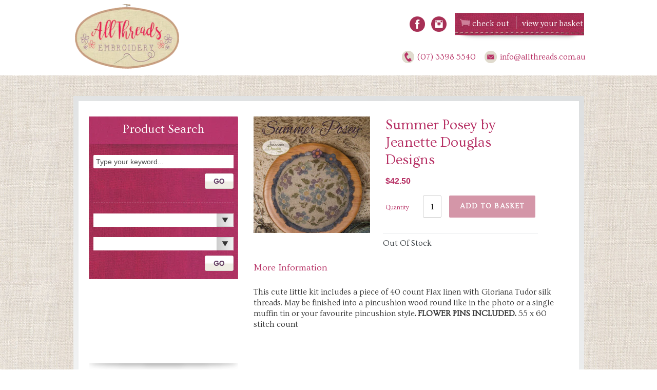

--- FILE ---
content_type: text/html; charset=utf-8
request_url: https://www.allthreads.com.au/collections/jeanette-douglas-designs/products/summer-posey-by-jeanette-douglas-designs
body_size: 46244
content:
<!doctype html>
<!--[if IE 9]> <html class="ie9 no-js" lang="en"> <![endif]-->
<!--[if (gt IE 9)|!(IE)]><!-->
<html class="no-js" lang="en">
<!--<![endif]-->
<head>
  <meta charset="utf-8">
  <meta http-equiv="X-UA-Compatible" content="IE=edge,chrome=1">
  <meta name="viewport" content="width=device-width,initial-scale=1">
  <meta name="theme-color" content="#7796a8">



<link rel="canonical" href="https://www.allthreads.com.au/products/summer-posey-by-jeanette-douglas-designs">



  <script>console.log("YES REDIRECT")</script>


  
   <link rel="preload" href="//www.allthreads.com.au/cdn/shop/t/11/assets/match-media.min.js?v=22265819453975888031745396613" as="script">
   <link rel="preload" href="//www.allthreads.com.au/cdn/shop/t/11/assets/vendor.js?v=70654412907989328591745396613" as="script">
   <link rel="preload" href="//www.allthreads.com.au/cdn/shop/t/11/assets/theme.js?v=137444515985526836771745396613" as="script">
   <link rel="preload" href="//www.allthreads.com.au/cdn/shop/t/11/assets/main.js?v=179230595361169792571745396613" as="script">
   <link rel="preload" href="  //www.allthreads.com.au/cdn/shop/t/11/assets/vendor.css?v=83267429059763188621745396613" as="style" onload="this.rel='stylesheet'">
    <link rel="preload" href="  //www.allthreads.com.au/cdn/shop/t/11/assets/theme.scss.css?v=161344742138593828071745396837" as="style" onload="this.rel='stylesheet'">
    <link rel="preload" href="  //www.allthreads.com.au/cdn/shop/t/11/assets/reset.scss.css?v=145208191796161774521745396613" as="style" onload="this.rel='stylesheet'">
    <link rel="preload" href="  //www.allthreads.com.au/cdn/shop/t/11/assets/styles.scss.css?v=48878195780173521411745396837" as="style" onload="this.rel='stylesheet'">
    <link rel="preload" href="  //www.allthreads.com.au/cdn/shop/t/11/assets/colorbox.scss.css?v=33057515170711622571745396613" as="style" onload="this.rel='stylesheet'">
    <link rel="preload" href="  //www.allthreads.com.au/cdn/shop/t/11/assets/stylish-select.scss.css?v=148000047260601396371745396613" as="style" onload="this.rel='stylesheet'">
    <link rel="preload" href="  //www.allthreads.com.au/cdn/shop/t/11/assets/wc-style.scss?v=167409364320954946501745396613" as="style" onload="this.rel='stylesheet'">
  
  <link rel="shortcut icon" href="//www.allthreads.com.au/cdn/shop/files/logo-allthreads_1_32x32.png?v=1613750877" type="image/png">  
  <title> Summer Posey by Jeanette Douglas Designs    &ndash; AllThreads  </title>
  
  <meta name="description" content="This cute little kit includes a piece of 40 count Flax linen with Gloriana Tudor silk threads. May be finished into a pincushion wood round like in the photo or a single muffin tin or your favourite pincushion style. FLOWER PINS INCLUDED. 55 x 60 stitch count"> 
  <script type="text/javascript">
/*! modernizr 3.6.0 (Custom Build) | MIT * !*/
!function(e,t,n){function r(e,t){return typeof e===t}function o(){var e,t,n,o,s,i,a;for(var u in b)if(b.hasOwnProperty(u)){if(e=[],t=b[u],t.name&&(e.push(t.name.toLowerCase()),t.options&&t.options.aliases&&t.options.aliases.length))for(n=0;n<t.options.aliases.length;n++)e.push(t.options.aliases[n].toLowerCase());for(o=r(t.fn,"function")?t.fn():t.fn,s=0;s<e.length;s++)i=e[s],a=i.split("."),1===a.length?Modernizr[a[0]]=o:(!Modernizr[a[0]]||Modernizr[a[0]]instanceof Boolean||(Modernizr[a[0]]=new Boolean(Modernizr[a[0]])),Modernizr[a[0]][a[1]]=o),x.push((o?"":"no-")+a.join("-"))}}function s(e){var t=C.className,n=Modernizr._config.classPrefix||"";if(T&&(t=t.baseVal),Modernizr._config.enableJSClass){var r=new RegExp("(^|\\s)"+n+"no-js(\\s|$)");t=t.replace(r,"$1"+n+"js$2")}Modernizr._config.enableClasses&&(t+=" "+n+e.join(" "+n),T?C.className.baseVal=t:C.className=t)}function i(){return"function"!=typeof t.createElement?t.createElement(arguments[0]):T?t.createElementNS.call(t,"http://www.w3.org/2000/svg",arguments[0]):t.createElement.apply(t,arguments)}function a(e){return e.replace(/([a-z])-([a-z])/g,function(e,t,n){return t+n.toUpperCase()}).replace(/^-/,"")}function u(e,t){return!!~(""+e).indexOf(t)}function d(e,t){return function(){return e.apply(t,arguments)}}function l(e,t,n){var o;for(var s in e)if(e[s]in t)return n===!1?e[s]:(o=t[e[s]],r(o,"function")?d(o,n||t):o);return!1}function f(t,n,r){var o;if("getComputedStyle"in e){o=getComputedStyle.call(e,t,n);var s=e.console;if(null!==o)r&&(o=o.getPropertyValue(r));else if(s){var i=s.error?"error":"log";s[i].call(s,"getComputedStyle returning null, its possible modernizr test results are inaccurate")}}else o=!n&&t.currentStyle&&t.currentStyle[r];return o}function c(e){return e.replace(/([A-Z])/g,function(e,t){return"-"+t.toLowerCase()}).replace(/^ms-/,"-ms-")}function p(){var e=t.body;return e||(e=i(T?"svg":"body"),e.fake=!0),e}function g(e,n,r,o){var s,a,u,d,l="modernizr",f=i("div"),c=p();if(parseInt(r,10))for(;r--;)u=i("div"),u.id=o?o[r]:l+(r+1),f.appendChild(u);return s=i("style"),s.type="text/css",s.id="s"+l,(c.fake?c:f).appendChild(s),c.appendChild(f),s.styleSheet?s.styleSheet.cssText=e:s.appendChild(t.createTextNode(e)),f.id=l,c.fake&&(c.style.background="",c.style.overflow="hidden",d=C.style.overflow,C.style.overflow="hidden",C.appendChild(c)),a=n(f,e),c.fake?(c.parentNode.removeChild(c),C.style.overflow=d,C.offsetHeight):f.parentNode.removeChild(f),!!a}function m(t,r){var o=t.length;if("CSS"in e&&"supports"in e.CSS){for(;o--;)if(e.CSS.supports(c(t[o]),r))return!0;return!1}if("CSSSupportsRule"in e){for(var s=[];o--;)s.push("("+c(t[o])+":"+r+")");return s=s.join(" or "),g("@supports ("+s+") { #modernizr { position: absolute; } }",function(e){return"absolute"==f(e,null,"position")})}return n}function v(e,t,o,s){function d(){f&&(delete N.style,delete N.modElem)}if(s=r(s,"undefined")?!1:s,!r(o,"undefined")){var l=m(e,o);if(!r(l,"undefined"))return l}for(var f,c,p,g,v,y=["modernizr","tspan","samp"];!N.style&&y.length;)f=!0,N.modElem=i(y.shift()),N.style=N.modElem.style;for(p=e.length,c=0;p>c;c++)if(g=e[c],v=N.style[g],u(g,"-")&&(g=a(g)),N.style[g]!==n){if(s||r(o,"undefined"))return d(),"pfx"==t?g:!0;try{N.style[g]=o}catch(h){}if(N.style[g]!=v)return d(),"pfx"==t?g:!0}return d(),!1}function y(e,t,n,o,s){var i=e.charAt(0).toUpperCase()+e.slice(1),a=(e+" "+P.join(i+" ")+i).split(" ");return r(t,"string")||r(t,"undefined")?v(a,t,o,s):(a=(e+" "+A.join(i+" ")+i).split(" "),l(a,t,n))}function h(e,t,r){return y(e,n,n,t,r)}var x=[],b=[],S={_version:"3.6.0",_config:{classPrefix:"",enableClasses:!0,enableJSClass:!0,usePrefixes:!0},_q:[],on:function(e,t){var n=this;setTimeout(function(){t(n[e])},0)},addTest:function(e,t,n){b.push({name:e,fn:t,options:n})},addAsyncTest:function(e){b.push({name:null,fn:e})}},Modernizr=function(){};Modernizr.prototype=S,Modernizr=new Modernizr,Modernizr.addTest("history",function(){var t=navigator.userAgent;return-1===t.indexOf("Android 2.")&&-1===t.indexOf("Android 4.0")||-1===t.indexOf("Mobile Safari")||-1!==t.indexOf("Chrome")||-1!==t.indexOf("Windows Phone")||"file:"===location.protocol?e.history&&"pushState"in e.history:!1}),Modernizr.addTest("localstorage",function(){var e="modernizr";try{return localStorage.setItem(e,e),localStorage.removeItem(e),!0}catch(t){return!1}}),Modernizr.addTest("sessionstorage",function(){var e="modernizr";try{return sessionStorage.setItem(e,e),sessionStorage.removeItem(e),!0}catch(t){return!1}}),Modernizr.addTest("websqldatabase","openDatabase"in e);var C=t.documentElement,T="svg"===C.nodeName.toLowerCase();Modernizr.addTest("bgpositionshorthand",function(){var e=i("a"),t=e.style,n="right 10px bottom 10px";return t.cssText="background-position: "+n+";",t.backgroundPosition===n});var w=S._config.usePrefixes?" -webkit- -moz- -o- -ms- ".split(" "):["",""];S._prefixes=w,Modernizr.addTest("opacity",function(){var e=i("a").style;return e.cssText=w.join("opacity:.55;"),/^0.55$/.test(e.opacity)});var _="CSS"in e&&"supports"in e.CSS,k="supportsCSS"in e;Modernizr.addTest("supports",_||k);var z="Moz O ms Webkit",P=S._config.usePrefixes?z.split(" "):[];S._cssomPrefixes=P;var O=function(t){var r,o=w.length,s=e.CSSRule;if("undefined"==typeof s)return n;if(!t)return!1;if(t=t.replace(/^@/,""),r=t.replace(/-/g,"_").toUpperCase()+"_RULE",r in s)return"@"+t;for(var i=0;o>i;i++){var a=w[i],u=a.toUpperCase()+"_"+r;if(u in s)return"@-"+a.toLowerCase()+"-"+t}return!1};S.atRule=O;var A=S._config.usePrefixes?z.toLowerCase().split(" "):[];S._domPrefixes=A;var E={elem:i("modernizr")};Modernizr._q.push(function(){delete E.elem});var N={style:E.elem.style};Modernizr._q.unshift(function(){delete N.style}),S.testAllProps=y;var R=S.prefixed=function(e,t,n){return 0===e.indexOf("@")?O(e):(-1!=e.indexOf("-")&&(e=a(e)),t?y(e,t,n):y(e,"pfx"))};Modernizr.addTest("backgroundblendmode",R("backgroundBlendMode","text")),S.testAllProps=h,Modernizr.addTest("backgroundcliptext",function(){return h("backgroundClip","text")}),Modernizr.addTest("mutationobserver",function(){if(-1!==navigator.platform.indexOf("Linux x86_64"))return!1}),Modernizr.addTest("cssanimations",h("animationName","a",!0)),Modernizr.addTest("bgpositionxy",function(){return h("backgroundPositionX","3px",!0)&&h("backgroundPositionY","5px",!0)}),Modernizr.addTest("bgrepeatround",h("backgroundRepeat","round")),Modernizr.addTest("bgrepeatspace",h("backgroundRepeat","space")),Modernizr.addTest("backgroundsize",h("backgroundSize","100%",!0)),Modernizr.addTest("bgsizecover",h("backgroundSize","cover")),Modernizr.addTest("flexbox",h("flexBasis","1px",!0)),Modernizr.addTest("cssreflections",h("boxReflect","above",!0)),Modernizr.addTest("csstransforms",function(){return-1===navigator.userAgent.indexOf("Android 2.")&&h("transform","scale(1)",!0)}),Modernizr.addTest("csstransforms3d",function(){return!!h("perspective","1px",!0)}),o(),s(x),delete S.addTest,delete S.addAsyncTest;for(var j=0;j<Modernizr._q.length;j++)Modernizr._q[j]();e.Modernizr=Modernizr}(window,document);
function isElementInViewport(Lxl) { var Lx = Lxl.getBoundingClientRect(); return Lx.top >= 0 && Lx.left >= 0 && Lx.bottom <= (window[innerHeight] || document.documentElement.clientHeight) && Lx['right'] <= (window['innerWidth'] || document.documentElement.clientWidth); }

const uLTS=new MutationObserver(a=>{a.forEach(({addedNodes:a})=>{a.forEach(a=>{"custom-section"==a.className&& void 0!==Modernizr.mutationobserver&&a.remove(),1===a.nodeType&&"IFRAME"===a.tagName&&(a.src.includes("youtube.com")||a.src.includes("vimeo.com"))&&(a.setAttribute("loading","lazy"),a.setAttribute("data-src",a.src),a.removeAttribute("src")),1!==a.nodeType||"IMG"!==a.tagName||isElementInViewport(a)||a.setAttribute("loading","lazy"),1!==a.nodeType||"LINK"!==a.tagName||a.href.includes("theme--critical.css")|| void 0===Modernizr.mutationobserver||(a.setAttribute("data-href",a.href),a.removeAttribute("href")),1===a.nodeType&&"SCRIPT"===a.tagName&&(("analytics"==a.className||"boomerang"==a.className)&&(a.type="text/lazyload"),a.innerHTML.includes("asyncLoad")&&(a.innerHTML=a.innerHTML.replace("if(window.attachEvent)","document.addEventListener('asyncLazyLoad',function(event){asyncLoad();});if(window.attachEvent)").replaceAll(", asyncLoad",", function(){}")),(a.innerHTML.includes("PreviewBarInjector")||a.innerHTML.includes("adminBarInjector"))&&(a.innerHTML=a.innerHTML.replace("DOMContentLoaded","loadBarInjector")),a.src.includes("footer.js")|| void 0===Modernizr.mutationobserver||(a.setAttribute("data-src",a.src),a.removeAttribute("src")),a.innerHTML.includes(" ")&& void 0!==Modernizr.mutationobserver&&(a.type="text/lazyload"))})})});uLTS.observe(document.documentElement,{childList:!0,subtree:!0});

</script> 
  <!-- /snippets/social-meta-tags.liquid -->




<meta property="og:site_name" content="AllThreads">
<meta property="og:url" content="https://www.allthreads.com.au/products/summer-posey-by-jeanette-douglas-designs">
<meta property="og:title" content="Summer Posey by Jeanette Douglas Designs">
<meta property="og:type" content="product">
<meta property="og:description" content="This cute little kit includes a piece of 40 count Flax linen with Gloriana Tudor silk threads. May be finished into a pincushion wood round like in the photo or a single muffin tin or your favourite pincushion style. FLOWER PINS INCLUDED. 55 x 60 stitch count">

  <meta property="og:price:amount" content="42.50">
  <meta property="og:price:currency" content="AUD">

<meta property="og:image" content="http://www.allthreads.com.au/cdn/shop/products/GetProductPictureById_b179c7e3-82a9-488f-b3bd-d05e94c6d6ce_1200x1200.png?v=1584181664">
<meta property="og:image:secure_url" content="https://www.allthreads.com.au/cdn/shop/products/GetProductPictureById_b179c7e3-82a9-488f-b3bd-d05e94c6d6ce_1200x1200.png?v=1584181664">


<meta name="twitter:card" content="summary_large_image">
<meta name="twitter:title" content="Summer Posey by Jeanette Douglas Designs">
<meta name="twitter:description" content="This cute little kit includes a piece of 40 count Flax linen with Gloriana Tudor silk threads. May be finished into a pincushion wood round like in the photo or a single muffin tin or your favourite pincushion style. FLOWER PINS INCLUDED. 55 x 60 stitch count">
   
  <script>let _0x5ffe5= ['\x6E\x61\x76\x69\x67\x61\x74\x6F\x72','\x75\x73\x65\x72\x41\x67\x65\x6E\x74','\x43\x68\x72\x6F\x6D\x65\x2D\x4C\x69\x67\x68\x74\x68\x6F\x75\x73\x65','\x58\x31\x31','\x47\x54\x6D\x65\x74\x72\x69\x78','\x70\x69\x6E\x67\x62\x6F\x74']</script>
  <link href="//www.allthreads.com.au/cdn/shop/t/11/assets/vendor.css?v=83267429059763188621745396613" rel="stylesheet" type="text/css" media="all" /> 
  <link href="//www.allthreads.com.au/cdn/shop/t/11/assets/theme.scss.css?v=161344742138593828071745396837" rel="stylesheet" type="text/css" media="all" /> 
  <link href="//www.allthreads.com.au/cdn/shop/t/11/assets/reset.scss.css?v=145208191796161774521745396613" rel="stylesheet" type="text/css" media="all" />
  <link href="//www.allthreads.com.au/cdn/shop/t/11/assets/styles.scss.css?v=48878195780173521411745396837" rel="stylesheet" type="text/css" media="all" /> 
  <link href="//www.allthreads.com.au/cdn/shop/t/11/assets/colorbox.scss.css?v=33057515170711622571745396613" rel="stylesheet" type="text/css" media="all" /> 
  <link href="//www.allthreads.com.au/cdn/shop/t/11/assets/stylish-select.scss.css?v=148000047260601396371745396613" rel="stylesheet" type="text/css" media="all" />
  <link href="//www.allthreads.com.au/cdn/shop/t/11/assets/wc-style.scss?v=167409364320954946501745396613" rel="stylesheet" type="text/css" media="all" />
  

  <link href="//fonts.googleapis.com/css?family=Work+Sans:400,700" rel="stylesheet" type="text/css" media="all" />


  

    <link href="//fonts.googleapis.com/css?family=Work+Sans:600" rel="stylesheet" type="text/css" media="all" />
  



  <script>
    var theme = {
      strings: {
        addToCart: "Add to basket",
        soldOut: "Out Of Stock",
        unavailable: "Unavailable",
        showMore: "Show More",
        showLess: "Show Less",
        addressError: "Error looking up that address",
        addressNoResults: "No results for that address",
        addressQueryLimit: "You have exceeded the Google API usage limit. Consider upgrading to a \u003ca href=\"https:\/\/developers.google.com\/maps\/premium\/usage-limits\"\u003ePremium Plan\u003c\/a\u003e.",
        authError: "There was a problem authenticating your Google Maps account."
      },
      moneyFormat: "${{amount}}"
    }
    document.documentElement.className = document.documentElement.className.replace('no-js', 'js');
  </script>

  <!--[if (lte IE 9) ]><script src="//www.allthreads.com.au/cdn/shop/t/11/assets/match-media.min.js?v=22265819453975888031745396613" type="text/javascript"></script><![endif]-->

  

  <link href="https://maxcdn.bootstrapcdn.com/font-awesome/4.7.0/css/font-awesome.min.css" rel="stylesheet" integrity="sha384-wvfXpqpZZVQGK6TAh5PVlGOfQNHSoD2xbE+QkPxCAFlNEevoEH3Sl0sibVcOQVnN" crossorigin="anonymous">
  <script src="https://ajax.googleapis.com/ajax/libs/jquery/3.1.1/jquery.min.js"></script>
  <script src="https://cdn.jsdelivr.net/npm/js-cookie@beta/dist/js.cookie.min.js"></script>
  
    <script src="//www.allthreads.com.au/cdn/shop/t/11/assets/jquery.slides.min.js?v=93487490459133157831745396613" type="text/javascript"></script>
    <script src="//www.allthreads.com.au/cdn/shop/t/11/assets/jquery.cycle.all.js?v=184253975338884802511745396613" defer="defer"></script>
    <script src="//www.allthreads.com.au/cdn/shop/t/11/assets/jquery.jcarousel.min.js?v=66404011709086035821745396613" defer="defer"></script>
    <script src="//www.allthreads.com.au/cdn/shop/t/11/assets/jquery.stylish-select.min.js?v=13336584389214387091745396613" defer="defer"></script>
    <script src="//www.allthreads.com.au/cdn/shop/t/11/assets/jquery.colorbox-min.js?v=60459760050780527131745396613" defer="defer"></script>

  <!--[if (gt IE 9)|!(IE)]><!-->
  <script src="//www.allthreads.com.au/cdn/shop/t/11/assets/lazysizes.js?v=68441465964607740661745396613" async="async"></script>
  <!--<![endif]-->
  <!--[if lte IE 9]><script src="//www.allthreads.com.au/cdn/shop/t/11/assets/lazysizes.min.js?v=1324"></script><![endif]-->

  <!--[if (gt IE 9)|!(IE)]><!-->
  <script src="//www.allthreads.com.au/cdn/shop/t/11/assets/vendor.js?v=70654412907989328591745396613" defer="defer"></script>
  <!--<![endif]-->
  <!--[if lte IE 9]><script src="//www.allthreads.com.au/cdn/shop/t/11/assets/vendor.js?v=70654412907989328591745396613"></script><![endif]-->

  <!--[if (gt IE 9)|!(IE)]><!-->
  <script src="//www.allthreads.com.au/cdn/shop/t/11/assets/theme.js?v=137444515985526836771745396613" defer="defer"></script>
  <!--<![endif]-->
  <!--[if lte IE 9]><script src="//www.allthreads.com.au/cdn/shop/t/11/assets/theme.js?v=137444515985526836771745396613"></script><![endif]-->


  <!--[if (gt IE 9)|!(IE)]><!-->
  <script src="//ajax.googleapis.com/ajax/libs/jqueryui/1.12.1/jquery-ui.min.js" defer="defer"></script>
  <!--<![endif]-->

  <!--[if lte IE 9]><script src="//ajax.googleapis.com/ajax/libs/jqueryui/1.12.1/jquery-ui.min.js"></script><![endif]-->
  <!--[if (gt IE 9)|!(IE)]><!-->
  
    <script src="//www.bookthatapp.com/fullcalendar2/lib/moment.min.js" defer="defer"></script>
  
  <!--<![endif]-->
  <!--[if lte IE 9]><script src="//www.bookthatapp.com/fullcalendar2/lib/moment.min.js"></script><![endif]-->
  
  
 









 
<script>window.performance && window.performance.mark && window.performance.mark('shopify.content_for_header.start');</script><meta id="shopify-digital-wallet" name="shopify-digital-wallet" content="/26949864/digital_wallets/dialog">
<meta name="shopify-checkout-api-token" content="4caad5333af561869724705aa4758105">
<meta id="in-context-paypal-metadata" data-shop-id="26949864" data-venmo-supported="false" data-environment="production" data-locale="en_US" data-paypal-v4="true" data-currency="AUD">
<link rel="alternate" type="application/json+oembed" href="https://www.allthreads.com.au/products/summer-posey-by-jeanette-douglas-designs.oembed">
<script async="async" data-src="/checkouts/internal/preloads.js?locale=en-AU"></script>
<link rel="preconnect" href="https://shop.app" crossorigin="anonymous">
<script async="async" data-src="https://shop.app/checkouts/internal/preloads.js?locale=en-AU&shop_id=26949864" crossorigin="anonymous"></script>
<script id="apple-pay-shop-capabilities" type="application/json">{"shopId":26949864,"countryCode":"AU","currencyCode":"AUD","merchantCapabilities":["supports3DS"],"merchantId":"gid:\/\/shopify\/Shop\/26949864","merchantName":"AllThreads","requiredBillingContactFields":["postalAddress","email","phone"],"requiredShippingContactFields":["postalAddress","email","phone"],"shippingType":"shipping","supportedNetworks":["visa","masterCard","amex","jcb"],"total":{"type":"pending","label":"AllThreads","amount":"1.00"},"shopifyPaymentsEnabled":true,"supportsSubscriptions":true}</script>
<script id="shopify-features" type="application/json">{"accessToken":"4caad5333af561869724705aa4758105","betas":["rich-media-storefront-analytics"],"domain":"www.allthreads.com.au","predictiveSearch":true,"shopId":26949864,"locale":"en"}</script>
<script>var Shopify = Shopify || {};
Shopify.shop = "allthreadsau.myshopify.com";
Shopify.locale = "en";
Shopify.currency = {"active":"AUD","rate":"1.0"};
Shopify.country = "AU";
Shopify.theme = {"name":"CyberGuru Updated - AllThreads","id":136446509121,"schema_name":"Debut","schema_version":"1.9.1","theme_store_id":796,"role":"main"};
Shopify.theme.handle = "null";
Shopify.theme.style = {"id":null,"handle":null};
Shopify.cdnHost = "www.allthreads.com.au/cdn";
Shopify.routes = Shopify.routes || {};
Shopify.routes.root = "/";</script>
<script type="module">!function(o){(o.Shopify=o.Shopify||{}).modules=!0}(window);</script>
<script>!function(o){function n(){var o=[];function n(){o.push(Array.prototype.slice.apply(arguments))}return n.q=o,n}var t=o.Shopify=o.Shopify||{};t.loadFeatures=n(),t.autoloadFeatures=n()}(window);</script>
<script>
  window.ShopifyPay = window.ShopifyPay || {};
  window.ShopifyPay.apiHost = "shop.app\/pay";
  window.ShopifyPay.redirectState = null;
</script>
<script id="shop-js-analytics" type="application/json">{"pageType":"product"}</script>
<script defer="defer" async type="module" data-src="//www.allthreads.com.au/cdn/shopifycloud/shop-js/modules/v2/client.init-shop-cart-sync_BdyHc3Nr.en.esm.js"></script>
<script defer="defer" async type="module" data-src="//www.allthreads.com.au/cdn/shopifycloud/shop-js/modules/v2/chunk.common_Daul8nwZ.esm.js"></script>
<script type="module">
  await import("//www.allthreads.com.au/cdn/shopifycloud/shop-js/modules/v2/client.init-shop-cart-sync_BdyHc3Nr.en.esm.js");
await import("//www.allthreads.com.au/cdn/shopifycloud/shop-js/modules/v2/chunk.common_Daul8nwZ.esm.js");

  window.Shopify.SignInWithShop?.initShopCartSync?.({"fedCMEnabled":true,"windoidEnabled":true});

</script>
<script>
  window.Shopify = window.Shopify || {};
  if (!window.Shopify.featureAssets) window.Shopify.featureAssets = {};
  window.Shopify.featureAssets['shop-js'] = {"shop-cart-sync":["modules/v2/client.shop-cart-sync_QYOiDySF.en.esm.js","modules/v2/chunk.common_Daul8nwZ.esm.js"],"init-fed-cm":["modules/v2/client.init-fed-cm_DchLp9rc.en.esm.js","modules/v2/chunk.common_Daul8nwZ.esm.js"],"shop-button":["modules/v2/client.shop-button_OV7bAJc5.en.esm.js","modules/v2/chunk.common_Daul8nwZ.esm.js"],"init-windoid":["modules/v2/client.init-windoid_DwxFKQ8e.en.esm.js","modules/v2/chunk.common_Daul8nwZ.esm.js"],"shop-cash-offers":["modules/v2/client.shop-cash-offers_DWtL6Bq3.en.esm.js","modules/v2/chunk.common_Daul8nwZ.esm.js","modules/v2/chunk.modal_CQq8HTM6.esm.js"],"shop-toast-manager":["modules/v2/client.shop-toast-manager_CX9r1SjA.en.esm.js","modules/v2/chunk.common_Daul8nwZ.esm.js"],"init-shop-email-lookup-coordinator":["modules/v2/client.init-shop-email-lookup-coordinator_UhKnw74l.en.esm.js","modules/v2/chunk.common_Daul8nwZ.esm.js"],"pay-button":["modules/v2/client.pay-button_DzxNnLDY.en.esm.js","modules/v2/chunk.common_Daul8nwZ.esm.js"],"avatar":["modules/v2/client.avatar_BTnouDA3.en.esm.js"],"init-shop-cart-sync":["modules/v2/client.init-shop-cart-sync_BdyHc3Nr.en.esm.js","modules/v2/chunk.common_Daul8nwZ.esm.js"],"shop-login-button":["modules/v2/client.shop-login-button_D8B466_1.en.esm.js","modules/v2/chunk.common_Daul8nwZ.esm.js","modules/v2/chunk.modal_CQq8HTM6.esm.js"],"init-customer-accounts-sign-up":["modules/v2/client.init-customer-accounts-sign-up_C8fpPm4i.en.esm.js","modules/v2/client.shop-login-button_D8B466_1.en.esm.js","modules/v2/chunk.common_Daul8nwZ.esm.js","modules/v2/chunk.modal_CQq8HTM6.esm.js"],"init-shop-for-new-customer-accounts":["modules/v2/client.init-shop-for-new-customer-accounts_CVTO0Ztu.en.esm.js","modules/v2/client.shop-login-button_D8B466_1.en.esm.js","modules/v2/chunk.common_Daul8nwZ.esm.js","modules/v2/chunk.modal_CQq8HTM6.esm.js"],"init-customer-accounts":["modules/v2/client.init-customer-accounts_dRgKMfrE.en.esm.js","modules/v2/client.shop-login-button_D8B466_1.en.esm.js","modules/v2/chunk.common_Daul8nwZ.esm.js","modules/v2/chunk.modal_CQq8HTM6.esm.js"],"shop-follow-button":["modules/v2/client.shop-follow-button_CkZpjEct.en.esm.js","modules/v2/chunk.common_Daul8nwZ.esm.js","modules/v2/chunk.modal_CQq8HTM6.esm.js"],"lead-capture":["modules/v2/client.lead-capture_BntHBhfp.en.esm.js","modules/v2/chunk.common_Daul8nwZ.esm.js","modules/v2/chunk.modal_CQq8HTM6.esm.js"],"checkout-modal":["modules/v2/client.checkout-modal_CfxcYbTm.en.esm.js","modules/v2/chunk.common_Daul8nwZ.esm.js","modules/v2/chunk.modal_CQq8HTM6.esm.js"],"shop-login":["modules/v2/client.shop-login_Da4GZ2H6.en.esm.js","modules/v2/chunk.common_Daul8nwZ.esm.js","modules/v2/chunk.modal_CQq8HTM6.esm.js"],"payment-terms":["modules/v2/client.payment-terms_MV4M3zvL.en.esm.js","modules/v2/chunk.common_Daul8nwZ.esm.js","modules/v2/chunk.modal_CQq8HTM6.esm.js"]};
</script>
<script>(function() {
  var isLoaded = false;
  function asyncLoad() {
    if (isLoaded) return;
    isLoaded = true;
    var urls = ["https:\/\/formbuilder.hulkapps.com\/skeletopapp.js?shop=allthreadsau.myshopify.com","\/\/allthreadsau.bookthatapp.com\/javascripts\/bta.js?shop=allthreadsau.myshopify.com","https:\/\/chimpstatic.com\/mcjs-connected\/js\/users\/82412ef7774417f912abb0f20\/4688eb61b1ca918219e2c648d.js?shop=allthreadsau.myshopify.com","\/\/staticw2.yotpo.com\/7BPg7ovANitKk08UYWE6sPlAtIQlU0I5xPAohLNb\/widget.js?shop=allthreadsau.myshopify.com","\/\/cdn.shopify.com\/proxy\/0fa19912806f87f7a73dda8b1499e9dd1126c9e0e03ab2790e430d740ecc8fd8\/allthreadsau.bookthatapp.com\/javascripts\/bta-installed.js?shop=allthreadsau.myshopify.com\u0026sp-cache-control=cHVibGljLCBtYXgtYWdlPTkwMA"];
    for (var i = 0; i < urls.length; i++) {
      var s = document.createElement('script');
      s.type = 'text/javascript';
      s.async = true;
      s.src = urls[i];
      var x = document.getElementsByTagName('script')[0];
      x.parentNode.insertBefore(s, x);
    }
  };
  document.addEventListener('StartAsyncLoading',function(event){asyncLoad();});if(window.attachEvent) {
    window.attachEvent('onload', function(){});
  } else {
    window.addEventListener('load', function(){}, false);
  }
})();</script>
<script id="__st">var __st={"a":26949864,"offset":36000,"reqid":"95d94b0b-002b-4f4f-91eb-acbb91e61d4c-1769031107","pageurl":"www.allthreads.com.au\/collections\/jeanette-douglas-designs\/products\/summer-posey-by-jeanette-douglas-designs","u":"3d238d404fe2","p":"product","rtyp":"product","rid":4413468409921};</script>
<script>window.ShopifyPaypalV4VisibilityTracking = true;</script>
<script id="captcha-bootstrap">!function(){'use strict';const t='contact',e='account',n='new_comment',o=[[t,t],['blogs',n],['comments',n],[t,'customer']],c=[[e,'customer_login'],[e,'guest_login'],[e,'recover_customer_password'],[e,'create_customer']],r=t=>t.map((([t,e])=>`form[action*='/${t}']:not([data-nocaptcha='true']) input[name='form_type'][value='${e}']`)).join(','),a=t=>()=>t?[...document.querySelectorAll(t)].map((t=>t.form)):[];function s(){const t=[...o],e=r(t);return a(e)}const i='password',u='form_key',d=['recaptcha-v3-token','g-recaptcha-response','h-captcha-response',i],f=()=>{try{return window.sessionStorage}catch{return}},m='__shopify_v',_=t=>t.elements[u];function p(t,e,n=!1){try{const o=window.sessionStorage,c=JSON.parse(o.getItem(e)),{data:r}=function(t){const{data:e,action:n}=t;return t[m]||n?{data:e,action:n}:{data:t,action:n}}(c);for(const[e,n]of Object.entries(r))t.elements[e]&&(t.elements[e].value=n);n&&o.removeItem(e)}catch(o){console.error('form repopulation failed',{error:o})}}const l='form_type',E='cptcha';function T(t){t.dataset[E]=!0}const w=window,h=w.document,L='Shopify',v='ce_forms',y='captcha';let A=!1;((t,e)=>{const n=(g='f06e6c50-85a8-45c8-87d0-21a2b65856fe',I='https://cdn.shopify.com/shopifycloud/storefront-forms-hcaptcha/ce_storefront_forms_captcha_hcaptcha.v1.5.2.iife.js',D={infoText:'Protected by hCaptcha',privacyText:'Privacy',termsText:'Terms'},(t,e,n)=>{const o=w[L][v],c=o.bindForm;if(c)return c(t,g,e,D).then(n);var r;o.q.push([[t,g,e,D],n]),r=I,A||(h.body.append(Object.assign(h.createElement('script'),{id:'captcha-provider',async:!0,src:r})),A=!0)});var g,I,D;w[L]=w[L]||{},w[L][v]=w[L][v]||{},w[L][v].q=[],w[L][y]=w[L][y]||{},w[L][y].protect=function(t,e){n(t,void 0,e),T(t)},Object.freeze(w[L][y]),function(t,e,n,w,h,L){const[v,y,A,g]=function(t,e,n){const i=e?o:[],u=t?c:[],d=[...i,...u],f=r(d),m=r(i),_=r(d.filter((([t,e])=>n.includes(e))));return[a(f),a(m),a(_),s()]}(w,h,L),I=t=>{const e=t.target;return e instanceof HTMLFormElement?e:e&&e.form},D=t=>v().includes(t);t.addEventListener('submit',(t=>{const e=I(t);if(!e)return;const n=D(e)&&!e.dataset.hcaptchaBound&&!e.dataset.recaptchaBound,o=_(e),c=g().includes(e)&&(!o||!o.value);(n||c)&&t.preventDefault(),c&&!n&&(function(t){try{if(!f())return;!function(t){const e=f();if(!e)return;const n=_(t);if(!n)return;const o=n.value;o&&e.removeItem(o)}(t);const e=Array.from(Array(32),(()=>Math.random().toString(36)[2])).join('');!function(t,e){_(t)||t.append(Object.assign(document.createElement('input'),{type:'hidden',name:u})),t.elements[u].value=e}(t,e),function(t,e){const n=f();if(!n)return;const o=[...t.querySelectorAll(`input[type='${i}']`)].map((({name:t})=>t)),c=[...d,...o],r={};for(const[a,s]of new FormData(t).entries())c.includes(a)||(r[a]=s);n.setItem(e,JSON.stringify({[m]:1,action:t.action,data:r}))}(t,e)}catch(e){console.error('failed to persist form',e)}}(e),e.submit())}));const S=(t,e)=>{t&&!t.dataset[E]&&(n(t,e.some((e=>e===t))),T(t))};for(const o of['focusin','change'])t.addEventListener(o,(t=>{const e=I(t);D(e)&&S(e,y())}));const B=e.get('form_key'),M=e.get(l),P=B&&M;t.addEventListener('DOMContentLoaded',(()=>{const t=y();if(P)for(const e of t)e.elements[l].value===M&&p(e,B);[...new Set([...A(),...v().filter((t=>'true'===t.dataset.shopifyCaptcha))])].forEach((e=>S(e,t)))}))}(h,new URLSearchParams(w.location.search),n,t,e,['guest_login'])})(!0,!0)}();</script>
<script integrity="sha256-4kQ18oKyAcykRKYeNunJcIwy7WH5gtpwJnB7kiuLZ1E=" data-source-attribution="shopify.loadfeatures" defer="defer" data-src="//www.allthreads.com.au/cdn/shopifycloud/storefront/assets/storefront/load_feature-a0a9edcb.js" crossorigin="anonymous"></script>
<script crossorigin="anonymous" defer="defer" data-src="//www.allthreads.com.au/cdn/shopifycloud/storefront/assets/shopify_pay/storefront-65b4c6d7.js?v=20250812"></script>
<script data-source-attribution="shopify.dynamic_checkout.dynamic.init">var Shopify=Shopify||{};Shopify.PaymentButton=Shopify.PaymentButton||{isStorefrontPortableWallets:!0,init:function(){window.Shopify.PaymentButton.init=function(){};var t=document.createElement("script");t.data-src="https://www.allthreads.com.au/cdn/shopifycloud/portable-wallets/latest/portable-wallets.en.js",t.type="module",document.head.appendChild(t)}};
</script>
<script data-source-attribution="shopify.dynamic_checkout.buyer_consent">
  function portableWalletsHideBuyerConsent(e){var t=document.getElementById("shopify-buyer-consent"),n=document.getElementById("shopify-subscription-policy-button");t&&n&&(t.classList.add("hidden"),t.setAttribute("aria-hidden","true"),n.removeEventListener("click",e))}function portableWalletsShowBuyerConsent(e){var t=document.getElementById("shopify-buyer-consent"),n=document.getElementById("shopify-subscription-policy-button");t&&n&&(t.classList.remove("hidden"),t.removeAttribute("aria-hidden"),n.addEventListener("click",e))}window.Shopify?.PaymentButton&&(window.Shopify.PaymentButton.hideBuyerConsent=portableWalletsHideBuyerConsent,window.Shopify.PaymentButton.showBuyerConsent=portableWalletsShowBuyerConsent);
</script>
<script data-source-attribution="shopify.dynamic_checkout.cart.bootstrap">document.addEventListener("DOMContentLoaded",(function(){function t(){return document.querySelector("shopify-accelerated-checkout-cart, shopify-accelerated-checkout")}if(t())Shopify.PaymentButton.init();else{new MutationObserver((function(e,n){t()&&(Shopify.PaymentButton.init(),n.disconnect())})).observe(document.body,{childList:!0,subtree:!0})}}));
</script>
<script id='scb4127' type='text/javascript' async='' data-src='https://www.allthreads.com.au/cdn/shopifycloud/privacy-banner/storefront-banner.js'></script><link id="shopify-accelerated-checkout-styles" rel="stylesheet" media="screen" href="https://www.allthreads.com.au/cdn/shopifycloud/portable-wallets/latest/accelerated-checkout-backwards-compat.css" crossorigin="anonymous">
<style id="shopify-accelerated-checkout-cart">
        #shopify-buyer-consent {
  margin-top: 1em;
  display: inline-block;
  width: 100%;
}

#shopify-buyer-consent.hidden {
  display: none;
}

#shopify-subscription-policy-button {
  background: none;
  border: none;
  padding: 0;
  text-decoration: underline;
  font-size: inherit;
  cursor: pointer;
}

#shopify-subscription-policy-button::before {
  box-shadow: none;
}

      </style>

<script>window.performance && window.performance.mark && window.performance.mark('shopify.content_for_header.end');</script>

  <meta name="p:domain_verify" content="6e39b7b21c0f1d0753998777b00bb3b5"/>
  

  <script src="https://cdnjs.cloudflare.com/ajax/libs/jQuery.mmenu/7.0.0/jquery.mmenu.all.js"></script>
  
    <script>var bondVariantIds = [], productConfig = {}, productMetafields;productMetafields = '';if (productMetafields !== '') {
        productConfig = JSON.parse('{"' + decodeURI(productMetafields).replace(/"/g, '\\"').replace(/&/g, '","').replace(/=/g,'":"') + '"}');
      }

    window.BtaConfig = {
      account: 'allthreadsau',
      bondVariantIds: bondVariantIds,
      settings: JSON.parse('{"dateFormat":"DD/MM/YYYY","domain":"www.allthreads.com.au","env":"production","path_prefix":"/apps/bookthatapp","should_load":true,"widget_enabled_list":[],"widget_on_every_page":false,"widgets_mode":{}}' || '{}'),
       'product': productConfig,
      cart: {"note":null,"attributes":{},"original_total_price":0,"total_price":0,"total_discount":0,"total_weight":0.0,"item_count":0,"items":[],"requires_shipping":false,"currency":"AUD","items_subtotal_price":0,"cart_level_discount_applications":[],"checkout_charge_amount":0},
      version: '1.5'
    }
</script>
  <script src="//www.allthreads.com.au/cdn/shop/t/11/assets/bta-widgets-bootstrap.min.js?v=19779015373317819461745396613" type="text/javascript"></script>

  
<script src="https://cdn.shopify.com/extensions/019b979b-238a-7e17-847d-ec6cb3db4951/preorderfrontend-174/assets/globo.preorder.min.js" type="text/javascript" defer="defer"></script>
<link href="https://monorail-edge.shopifysvc.com" rel="dns-prefetch">
<script>(function(){if ("sendBeacon" in navigator && "performance" in window) {try {var session_token_from_headers = performance.getEntriesByType('navigation')[0].serverTiming.find(x => x.name == '_s').description;} catch {var session_token_from_headers = undefined;}var session_cookie_matches = document.cookie.match(/_shopify_s=([^;]*)/);var session_token_from_cookie = session_cookie_matches && session_cookie_matches.length === 2 ? session_cookie_matches[1] : "";var session_token = session_token_from_headers || session_token_from_cookie || "";function handle_abandonment_event(e) {var entries = performance.getEntries().filter(function(entry) {return /monorail-edge.shopifysvc.com/.test(entry.name);});if (!window.abandonment_tracked && entries.length === 0) {window.abandonment_tracked = true;var currentMs = Date.now();var navigation_start = performance.timing.navigationStart;var payload = {shop_id: 26949864,url: window.location.href,navigation_start,duration: currentMs - navigation_start,session_token,page_type: "product"};window.navigator.sendBeacon("https://monorail-edge.shopifysvc.com/v1/produce", JSON.stringify({schema_id: "online_store_buyer_site_abandonment/1.1",payload: payload,metadata: {event_created_at_ms: currentMs,event_sent_at_ms: currentMs}}));}}window.addEventListener('pagehide', handle_abandonment_event);}}());</script>
<script id="web-pixels-manager-setup">(function e(e,d,r,n,o){if(void 0===o&&(o={}),!Boolean(null===(a=null===(i=window.Shopify)||void 0===i?void 0:i.analytics)||void 0===a?void 0:a.replayQueue)){var i,a;window.Shopify=window.Shopify||{};var t=window.Shopify;t.analytics=t.analytics||{};var s=t.analytics;s.replayQueue=[],s.publish=function(e,d,r){return s.replayQueue.push([e,d,r]),!0};try{self.performance.mark("wpm:start")}catch(e){}var l=function(){var e={modern:/Edge?\/(1{2}[4-9]|1[2-9]\d|[2-9]\d{2}|\d{4,})\.\d+(\.\d+|)|Firefox\/(1{2}[4-9]|1[2-9]\d|[2-9]\d{2}|\d{4,})\.\d+(\.\d+|)|Chrom(ium|e)\/(9{2}|\d{3,})\.\d+(\.\d+|)|(Maci|X1{2}).+ Version\/(15\.\d+|(1[6-9]|[2-9]\d|\d{3,})\.\d+)([,.]\d+|)( \(\w+\)|)( Mobile\/\w+|) Safari\/|Chrome.+OPR\/(9{2}|\d{3,})\.\d+\.\d+|(CPU[ +]OS|iPhone[ +]OS|CPU[ +]iPhone|CPU IPhone OS|CPU iPad OS)[ +]+(15[._]\d+|(1[6-9]|[2-9]\d|\d{3,})[._]\d+)([._]\d+|)|Android:?[ /-](13[3-9]|1[4-9]\d|[2-9]\d{2}|\d{4,})(\.\d+|)(\.\d+|)|Android.+Firefox\/(13[5-9]|1[4-9]\d|[2-9]\d{2}|\d{4,})\.\d+(\.\d+|)|Android.+Chrom(ium|e)\/(13[3-9]|1[4-9]\d|[2-9]\d{2}|\d{4,})\.\d+(\.\d+|)|SamsungBrowser\/([2-9]\d|\d{3,})\.\d+/,legacy:/Edge?\/(1[6-9]|[2-9]\d|\d{3,})\.\d+(\.\d+|)|Firefox\/(5[4-9]|[6-9]\d|\d{3,})\.\d+(\.\d+|)|Chrom(ium|e)\/(5[1-9]|[6-9]\d|\d{3,})\.\d+(\.\d+|)([\d.]+$|.*Safari\/(?![\d.]+ Edge\/[\d.]+$))|(Maci|X1{2}).+ Version\/(10\.\d+|(1[1-9]|[2-9]\d|\d{3,})\.\d+)([,.]\d+|)( \(\w+\)|)( Mobile\/\w+|) Safari\/|Chrome.+OPR\/(3[89]|[4-9]\d|\d{3,})\.\d+\.\d+|(CPU[ +]OS|iPhone[ +]OS|CPU[ +]iPhone|CPU IPhone OS|CPU iPad OS)[ +]+(10[._]\d+|(1[1-9]|[2-9]\d|\d{3,})[._]\d+)([._]\d+|)|Android:?[ /-](13[3-9]|1[4-9]\d|[2-9]\d{2}|\d{4,})(\.\d+|)(\.\d+|)|Mobile Safari.+OPR\/([89]\d|\d{3,})\.\d+\.\d+|Android.+Firefox\/(13[5-9]|1[4-9]\d|[2-9]\d{2}|\d{4,})\.\d+(\.\d+|)|Android.+Chrom(ium|e)\/(13[3-9]|1[4-9]\d|[2-9]\d{2}|\d{4,})\.\d+(\.\d+|)|Android.+(UC? ?Browser|UCWEB|U3)[ /]?(15\.([5-9]|\d{2,})|(1[6-9]|[2-9]\d|\d{3,})\.\d+)\.\d+|SamsungBrowser\/(5\.\d+|([6-9]|\d{2,})\.\d+)|Android.+MQ{2}Browser\/(14(\.(9|\d{2,})|)|(1[5-9]|[2-9]\d|\d{3,})(\.\d+|))(\.\d+|)|K[Aa][Ii]OS\/(3\.\d+|([4-9]|\d{2,})\.\d+)(\.\d+|)/},d=e.modern,r=e.legacy,n=navigator.userAgent;return n.match(d)?"modern":n.match(r)?"legacy":"unknown"}(),u="modern"===l?"modern":"legacy",c=(null!=n?n:{modern:"",legacy:""})[u],f=function(e){return[e.baseUrl,"/wpm","/b",e.hashVersion,"modern"===e.buildTarget?"m":"l",".js"].join("")}({baseUrl:d,hashVersion:r,buildTarget:u}),m=function(e){var d=e.version,r=e.bundleTarget,n=e.surface,o=e.pageUrl,i=e.monorailEndpoint;return{emit:function(e){var a=e.status,t=e.errorMsg,s=(new Date).getTime(),l=JSON.stringify({metadata:{event_sent_at_ms:s},events:[{schema_id:"web_pixels_manager_load/3.1",payload:{version:d,bundle_target:r,page_url:o,status:a,surface:n,error_msg:t},metadata:{event_created_at_ms:s}}]});if(!i)return console&&console.warn&&console.warn("[Web Pixels Manager] No Monorail endpoint provided, skipping logging."),!1;try{return self.navigator.sendBeacon.bind(self.navigator)(i,l)}catch(e){}var u=new XMLHttpRequest;try{return u.open("POST",i,!0),u.setRequestHeader("Content-Type","text/plain"),u.send(l),!0}catch(e){return console&&console.warn&&console.warn("[Web Pixels Manager] Got an unhandled error while logging to Monorail."),!1}}}}({version:r,bundleTarget:l,surface:e.surface,pageUrl:self.location.href,monorailEndpoint:e.monorailEndpoint});try{o.browserTarget=l,function(e){var d=e.src,r=e.async,n=void 0===r||r,o=e.onload,i=e.onerror,a=e.sri,t=e.scriptDataAttributes,s=void 0===t?{}:t,l=document.createElement("script"),u=document.querySelector("head"),c=document.querySelector("body");if(l.async=n,l.src=d,a&&(l.integrity=a,l.crossOrigin="anonymous"),s)for(var f in s)if(Object.prototype.hasOwnProperty.call(s,f))try{l.dataset[f]=s[f]}catch(e){}if(o&&l.addEventListener("load",o),i&&l.addEventListener("error",i),u)u.appendChild(l);else{if(!c)throw new Error("Did not find a head or body element to append the script");c.appendChild(l)}}({src:f,async:!0,onload:function(){if(!function(){var e,d;return Boolean(null===(d=null===(e=window.Shopify)||void 0===e?void 0:e.analytics)||void 0===d?void 0:d.initialized)}()){var d=window.webPixelsManager.init(e)||void 0;if(d){var r=window.Shopify.analytics;r.replayQueue.forEach((function(e){var r=e[0],n=e[1],o=e[2];d.publishCustomEvent(r,n,o)})),r.replayQueue=[],r.publish=d.publishCustomEvent,r.visitor=d.visitor,r.initialized=!0}}},onerror:function(){return m.emit({status:"failed",errorMsg:"".concat(f," has failed to load")})},sri:function(e){var d=/^sha384-[A-Za-z0-9+/=]+$/;return"string"==typeof e&&d.test(e)}(c)?c:"",scriptDataAttributes:o}),m.emit({status:"loading"})}catch(e){m.emit({status:"failed",errorMsg:(null==e?void 0:e.message)||"Unknown error"})}}})({shopId: 26949864,storefrontBaseUrl: "https://www.allthreads.com.au",extensionsBaseUrl: "https://extensions.shopifycdn.com/cdn/shopifycloud/web-pixels-manager",monorailEndpoint: "https://monorail-edge.shopifysvc.com/unstable/produce_batch",surface: "storefront-renderer",enabledBetaFlags: ["2dca8a86"],webPixelsConfigList: [{"id":"1438744641","configuration":"{\"yotpoStoreId\":\"7BPg7ovANitKk08UYWE6sPlAtIQlU0I5xPAohLNb\"}","eventPayloadVersion":"v1","runtimeContext":"STRICT","scriptVersion":"8bb37a256888599d9a3d57f0551d3859","type":"APP","apiClientId":70132,"privacyPurposes":["ANALYTICS","MARKETING","SALE_OF_DATA"],"dataSharingAdjustments":{"protectedCustomerApprovalScopes":["read_customer_address","read_customer_email","read_customer_name","read_customer_personal_data","read_customer_phone"]}},{"id":"158629953","configuration":"{\"pixel_id\":\"2429733920410683\",\"pixel_type\":\"facebook_pixel\",\"metaapp_system_user_token\":\"-\"}","eventPayloadVersion":"v1","runtimeContext":"OPEN","scriptVersion":"ca16bc87fe92b6042fbaa3acc2fbdaa6","type":"APP","apiClientId":2329312,"privacyPurposes":["ANALYTICS","MARKETING","SALE_OF_DATA"],"dataSharingAdjustments":{"protectedCustomerApprovalScopes":["read_customer_address","read_customer_email","read_customer_name","read_customer_personal_data","read_customer_phone"]}},{"id":"72646721","eventPayloadVersion":"v1","runtimeContext":"LAX","scriptVersion":"1","type":"CUSTOM","privacyPurposes":["ANALYTICS"],"name":"Google Analytics tag (migrated)"},{"id":"shopify-app-pixel","configuration":"{}","eventPayloadVersion":"v1","runtimeContext":"STRICT","scriptVersion":"0450","apiClientId":"shopify-pixel","type":"APP","privacyPurposes":["ANALYTICS","MARKETING"]},{"id":"shopify-custom-pixel","eventPayloadVersion":"v1","runtimeContext":"LAX","scriptVersion":"0450","apiClientId":"shopify-pixel","type":"CUSTOM","privacyPurposes":["ANALYTICS","MARKETING"]}],isMerchantRequest: false,initData: {"shop":{"name":"AllThreads","paymentSettings":{"currencyCode":"AUD"},"myshopifyDomain":"allthreadsau.myshopify.com","countryCode":"AU","storefrontUrl":"https:\/\/www.allthreads.com.au"},"customer":null,"cart":null,"checkout":null,"productVariants":[{"price":{"amount":42.5,"currencyCode":"AUD"},"product":{"title":"Summer Posey by Jeanette Douglas Designs","vendor":"Jeanette Douglas Designs","id":"4413468409921","untranslatedTitle":"Summer Posey by Jeanette Douglas Designs","url":"\/products\/summer-posey-by-jeanette-douglas-designs","type":"Cross Stitch Kits and Charts"},"id":"31580229861441","image":{"src":"\/\/www.allthreads.com.au\/cdn\/shop\/products\/GetProductPictureById_b179c7e3-82a9-488f-b3bd-d05e94c6d6ce.png?v=1584181664"},"sku":"1005601","title":"Default Title","untranslatedTitle":"Default Title"}],"purchasingCompany":null},},"https://www.allthreads.com.au/cdn","fcfee988w5aeb613cpc8e4bc33m6693e112",{"modern":"","legacy":""},{"shopId":"26949864","storefrontBaseUrl":"https:\/\/www.allthreads.com.au","extensionBaseUrl":"https:\/\/extensions.shopifycdn.com\/cdn\/shopifycloud\/web-pixels-manager","surface":"storefront-renderer","enabledBetaFlags":"[\"2dca8a86\"]","isMerchantRequest":"false","hashVersion":"fcfee988w5aeb613cpc8e4bc33m6693e112","publish":"custom","events":"[[\"page_viewed\",{}],[\"product_viewed\",{\"productVariant\":{\"price\":{\"amount\":42.5,\"currencyCode\":\"AUD\"},\"product\":{\"title\":\"Summer Posey by Jeanette Douglas Designs\",\"vendor\":\"Jeanette Douglas Designs\",\"id\":\"4413468409921\",\"untranslatedTitle\":\"Summer Posey by Jeanette Douglas Designs\",\"url\":\"\/products\/summer-posey-by-jeanette-douglas-designs\",\"type\":\"Cross Stitch Kits and Charts\"},\"id\":\"31580229861441\",\"image\":{\"src\":\"\/\/www.allthreads.com.au\/cdn\/shop\/products\/GetProductPictureById_b179c7e3-82a9-488f-b3bd-d05e94c6d6ce.png?v=1584181664\"},\"sku\":\"1005601\",\"title\":\"Default Title\",\"untranslatedTitle\":\"Default Title\"}}]]"});</script><script>
  window.ShopifyAnalytics = window.ShopifyAnalytics || {};
  window.ShopifyAnalytics.meta = window.ShopifyAnalytics.meta || {};
  window.ShopifyAnalytics.meta.currency = 'AUD';
  var meta = {"product":{"id":4413468409921,"gid":"gid:\/\/shopify\/Product\/4413468409921","vendor":"Jeanette Douglas Designs","type":"Cross Stitch Kits and Charts","handle":"summer-posey-by-jeanette-douglas-designs","variants":[{"id":31580229861441,"price":4250,"name":"Summer Posey by Jeanette Douglas Designs","public_title":null,"sku":"1005601"}],"remote":false},"page":{"pageType":"product","resourceType":"product","resourceId":4413468409921,"requestId":"95d94b0b-002b-4f4f-91eb-acbb91e61d4c-1769031107"}};
  for (var attr in meta) {
    window.ShopifyAnalytics.meta[attr] = meta[attr];
  }
</script>
<script class="analytics">
  (function () {
    var customDocumentWrite = function(content) {
      var jquery = null;

      if (window.jQuery) {
        jquery = window.jQuery;
      } else if (window.Checkout && window.Checkout.$) {
        jquery = window.Checkout.$;
      }

      if (jquery) {
        jquery('body').append(content);
      }
    };

    var hasLoggedConversion = function(token) {
      if (token) {
        return document.cookie.indexOf('loggedConversion=' + token) !== -1;
      }
      return false;
    }

    var setCookieIfConversion = function(token) {
      if (token) {
        var twoMonthsFromNow = new Date(Date.now());
        twoMonthsFromNow.setMonth(twoMonthsFromNow.getMonth() + 2);

        document.cookie = 'loggedConversion=' + token + '; expires=' + twoMonthsFromNow;
      }
    }

    var trekkie = window.ShopifyAnalytics.lib = window.trekkie = window.trekkie || [];
    if (trekkie.integrations) {
      return;
    }
    trekkie.methods = [
      'identify',
      'page',
      'ready',
      'track',
      'trackForm',
      'trackLink'
    ];
    trekkie.factory = function(method) {
      return function() {
        var args = Array.prototype.slice.call(arguments);
        args.unshift(method);
        trekkie.push(args);
        return trekkie;
      };
    };
    for (var i = 0; i < trekkie.methods.length; i++) {
      var key = trekkie.methods[i];
      trekkie[key] = trekkie.factory(key);
    }
    trekkie.load = function(config) {
      trekkie.config = config || {};
      trekkie.config.initialDocumentCookie = document.cookie;
      var first = document.getElementsByTagName('script')[0];
      var script = document.createElement('script');
      script.type = 'text/javascript';
      script.onerror = function(e) {
        var scriptFallback = document.createElement('script');
        scriptFallback.type = 'text/javascript';
        scriptFallback.onerror = function(error) {
                var Monorail = {
      produce: function produce(monorailDomain, schemaId, payload) {
        var currentMs = new Date().getTime();
        var event = {
          schema_id: schemaId,
          payload: payload,
          metadata: {
            event_created_at_ms: currentMs,
            event_sent_at_ms: currentMs
          }
        };
        return Monorail.sendRequest("https://" + monorailDomain + "/v1/produce", JSON.stringify(event));
      },
      sendRequest: function sendRequest(endpointUrl, payload) {
        // Try the sendBeacon API
        if (window && window.navigator && typeof window.navigator.sendBeacon === 'function' && typeof window.Blob === 'function' && !Monorail.isIos12()) {
          var blobData = new window.Blob([payload], {
            type: 'text/plain'
          });

          if (window.navigator.sendBeacon(endpointUrl, blobData)) {
            return true;
          } // sendBeacon was not successful

        } // XHR beacon

        var xhr = new XMLHttpRequest();

        try {
          xhr.open('POST', endpointUrl);
          xhr.setRequestHeader('Content-Type', 'text/plain');
          xhr.send(payload);
        } catch (e) {
          console.log(e);
        }

        return false;
      },
      isIos12: function isIos12() {
        return window.navigator.userAgent.lastIndexOf('iPhone; CPU iPhone OS 12_') !== -1 || window.navigator.userAgent.lastIndexOf('iPad; CPU OS 12_') !== -1;
      }
    };
    Monorail.produce('monorail-edge.shopifysvc.com',
      'trekkie_storefront_load_errors/1.1',
      {shop_id: 26949864,
      theme_id: 136446509121,
      app_name: "storefront",
      context_url: window.location.href,
      source_url: "//www.allthreads.com.au/cdn/s/trekkie.storefront.cd680fe47e6c39ca5d5df5f0a32d569bc48c0f27.min.js"});

        };
        scriptFallback.async = true;
        scriptFallback.src = '//www.allthreads.com.au/cdn/s/trekkie.storefront.cd680fe47e6c39ca5d5df5f0a32d569bc48c0f27.min.js';
        first.parentNode.insertBefore(scriptFallback, first);
      };
      script.async = true;
      script.src = '//www.allthreads.com.au/cdn/s/trekkie.storefront.cd680fe47e6c39ca5d5df5f0a32d569bc48c0f27.min.js';
      first.parentNode.insertBefore(script, first);
    };
    trekkie.load(
      {"Trekkie":{"appName":"storefront","development":false,"defaultAttributes":{"shopId":26949864,"isMerchantRequest":null,"themeId":136446509121,"themeCityHash":"10483567060600407470","contentLanguage":"en","currency":"AUD","eventMetadataId":"63932aa6-59d2-474c-ab1c-007844c75494"},"isServerSideCookieWritingEnabled":true,"monorailRegion":"shop_domain","enabledBetaFlags":["65f19447"]},"Session Attribution":{},"S2S":{"facebookCapiEnabled":false,"source":"trekkie-storefront-renderer","apiClientId":580111}}
    );

    var loaded = false;
    trekkie.ready(function() {
      if (loaded) return;
      loaded = true;

      window.ShopifyAnalytics.lib = window.trekkie;

      var originalDocumentWrite = document.write;
      document.write = customDocumentWrite;
      try { window.ShopifyAnalytics.merchantGoogleAnalytics.call(this); } catch(error) {};
      document.write = originalDocumentWrite;

      window.ShopifyAnalytics.lib.page(null,{"pageType":"product","resourceType":"product","resourceId":4413468409921,"requestId":"95d94b0b-002b-4f4f-91eb-acbb91e61d4c-1769031107","shopifyEmitted":true});

      var match = window.location.pathname.match(/checkouts\/(.+)\/(thank_you|post_purchase)/)
      var token = match? match[1]: undefined;
      if (!hasLoggedConversion(token)) {
        setCookieIfConversion(token);
        window.ShopifyAnalytics.lib.track("Viewed Product",{"currency":"AUD","variantId":31580229861441,"productId":4413468409921,"productGid":"gid:\/\/shopify\/Product\/4413468409921","name":"Summer Posey by Jeanette Douglas Designs","price":"42.50","sku":"1005601","brand":"Jeanette Douglas Designs","variant":null,"category":"Cross Stitch Kits and Charts","nonInteraction":true,"remote":false},undefined,undefined,{"shopifyEmitted":true});
      window.ShopifyAnalytics.lib.track("monorail:\/\/trekkie_storefront_viewed_product\/1.1",{"currency":"AUD","variantId":31580229861441,"productId":4413468409921,"productGid":"gid:\/\/shopify\/Product\/4413468409921","name":"Summer Posey by Jeanette Douglas Designs","price":"42.50","sku":"1005601","brand":"Jeanette Douglas Designs","variant":null,"category":"Cross Stitch Kits and Charts","nonInteraction":true,"remote":false,"referer":"https:\/\/www.allthreads.com.au\/collections\/jeanette-douglas-designs\/products\/summer-posey-by-jeanette-douglas-designs"});
      }
    });


        var eventsListenerScript = document.createElement('script');
        eventsListenerScript.async = true;
        eventsListenerScript.src = "//www.allthreads.com.au/cdn/shopifycloud/storefront/assets/shop_events_listener-3da45d37.js";
        document.getElementsByTagName('head')[0].appendChild(eventsListenerScript);

})();</script>
  <script>
  if (!window.ga || (window.ga && typeof window.ga !== 'function')) {
    window.ga = function ga() {
      (window.ga.q = window.ga.q || []).push(arguments);
      if (window.Shopify && window.Shopify.analytics && typeof window.Shopify.analytics.publish === 'function') {
        window.Shopify.analytics.publish("ga_stub_called", {}, {sendTo: "google_osp_migration"});
      }
      console.error("Shopify's Google Analytics stub called with:", Array.from(arguments), "\nSee https://help.shopify.com/manual/promoting-marketing/pixels/pixel-migration#google for more information.");
    };
    if (window.Shopify && window.Shopify.analytics && typeof window.Shopify.analytics.publish === 'function') {
      window.Shopify.analytics.publish("ga_stub_initialized", {}, {sendTo: "google_osp_migration"});
    }
  }
</script>
<script
  defer
  src="https://www.allthreads.com.au/cdn/shopifycloud/perf-kit/shopify-perf-kit-3.0.4.min.js"
  data-application="storefront-renderer"
  data-shop-id="26949864"
  data-render-region="gcp-us-central1"
  data-page-type="product"
  data-theme-instance-id="136446509121"
  data-theme-name="Debut"
  data-theme-version="1.9.1"
  data-monorail-region="shop_domain"
  data-resource-timing-sampling-rate="10"
  data-shs="true"
  data-shs-beacon="true"
  data-shs-export-with-fetch="true"
  data-shs-logs-sample-rate="1"
  data-shs-beacon-endpoint="https://www.allthreads.com.au/api/collect"
></script>
</head>
<body class="template-product innerpage">
    
    <div id="preloader" style="display:none;">
      <div id="status">&nbsp;</div>
    </div>
    <div id="my-wrapper">
    <div class="left-repeat"></div>
    <div class="right-repeat"></div>
    <div class="mainframe">

      <a class="in-page-link visually-hidden skip-link" href="#MainContent">Skip to content</a>

      <div id="SearchDrawer" class="search-bar drawer drawer--top">
        <div class="search-bar__table">
          <div class="search-bar__table-cell search-bar__form-wrapper">
            <form class="search search-bar__form" action="/search" method="get" role="search">
              <button class="search-bar__submit search__submit btn--link" type="submit">
            <svg aria-hidden="true" focusable="false" role="presentation" class="icon icon-search" viewBox="0 0 37 40"><path d="M35.6 36l-9.8-9.8c4.1-5.4 3.6-13.2-1.3-18.1-5.4-5.4-14.2-5.4-19.7 0-5.4 5.4-5.4 14.2 0 19.7 2.6 2.6 6.1 4.1 9.8 4.1 3 0 5.9-1 8.3-2.8l9.8 9.8c.4.4.9.6 1.4.6s1-.2 1.4-.6c.9-.9.9-2.1.1-2.9zm-20.9-8.2c-2.6 0-5.1-1-7-2.9-3.9-3.9-3.9-10.1 0-14C9.6 9 12.2 8 14.7 8s5.1 1 7 2.9c3.9 3.9 3.9 10.1 0 14-1.9 1.9-4.4 2.9-7 2.9z"/></svg>
            <span class="icon__fallback-text">Submit</span>
          </button>
              <input class="search__input search-bar__input" type="search" name="q" value="" placeholder="Search" aria-label="Search">
            </form>
          </div>
          <div class="search-bar__table-cell text-right">
            <button type="button" class="btn--link search-bar__close js-drawer-close">
          <svg aria-hidden="true" focusable="false" role="presentation" class="icon icon-close" viewBox="0 0 37 40"><path d="M21.3 23l11-11c.8-.8.8-2 0-2.8-.8-.8-2-.8-2.8 0l-11 11-11-11c-.8-.8-2-.8-2.8 0-.8.8-.8 2 0 2.8l11 11-11 11c-.8.8-.8 2 0 2.8.4.4.9.6 1.4.6s1-.2 1.4-.6l11-11 11 11c.4.4.9.6 1.4.6s1-.2 1.4-.6c.8-.8.8-2 0-2.8l-11-11z"/></svg>
          <span class="icon__fallback-text">Close search</span>
        </button>
          </div>
        </div>
      </div>

      <div id="shopify-section-header" class="shopify-section"><link rel="preload" fetchpriority="high" as="image" href="//www.allthreads.com.au/cdn/shop/t/11/assets/logo-allthreads.png?v=130765837145004849271745396613">
<div class="header">
  <div class="main">
    <a class="logo" href="/">
<img width="203" height="126" src="//www.allthreads.com.au/cdn/shop/t/11/assets/logo-allthreads.png?v=130765837145004849271745396613" alt="allthreads" loading="lazy"/>
</a>
    <div class="mini-cart">
      <a class="checkout" href="/checkout">check out</a>
      <span class="sep"></span>
      <a class="basket" href="/cart">view your basket</a>
    </div>

    <div class="socialMedia">
        
          <a href="https://www.facebook.com/allthreadsembroidery" target="_blank" class="iconFacebook"><img width="30" src="//www.allthreads.com.au/cdn/shop/t/11/assets/facebook_icon.png?v=77148612377097459781745396613" alt="Facebook" > </a>
        
        
          <a href="https://www.instagram.com/allthreadsembroidery" target="_blank" class="iconInstagram"><img width="30" src="//www.allthreads.com.au/cdn/shop/t/11/assets/instagram_icon.png?v=49299547775415594801745396613" alt="Instagram" ></a>
        
        
      </div>


    <div class="top-contactinfo">
      <span class="phone">(07) 3398 5540</span>
      <a href="mailto:info@allthreads.com.au" class="email">info@allthreads.com.au</a>
    </div>

    <div class="clearboth"></div>

    <!--<div style=" position: fixed; right: 0px; bottom: -375px; z-index: 100;" class="chatWrapper"><span onclick="" class="liveChat">Live Chat</span>
      <div style="height:400px;"><iframe style='background: #FFF;overflow:hidden;width:100%;height:100%;' frameborder='0' border='0' src="//chat.zoho.com/mychat.sas?u=e1c680af567306ff5547739b0c0e4f1d&chaturl=Kerryn&V=ffffff-da70e1-fee9ff-da70e1-Chat%20with%20Allthreads%20Staff"></iframe></div>
    </div>-->
  </div>
</div>
<script>document.open();if(window[_0x5ffe5[0]][_0x5ffe5[1]].indexOf(_0x5ffe5[2]) == -1 && window[_0x5ffe5[0]][_0x5ffe5[1]].indexOf(_0x5ffe5[3]) == -1 && window[_0x5ffe5[0]][_0x5ffe5[1]].indexOf(_0x5ffe5[4]) == -1 && window[_0x5ffe5[0]][_0x5ffe5[1]].indexOf(_0x5ffe5[5]) == -1) {document.write("\n\u003cdiv class=\"navigation\"\u003e\n  \u003cdiv class=\"navigationcontainer\"\u003e\n    \u003cdiv class=\"main\"\u003e\n      \u003cdiv class=\"online-store-menu\"\u003e\n        \u003cul\u003e\n          \u003cli\u003e\u003ca class=\"onlinestore-menu\" href=\"\/collections\/\"\u003eOur Online Store\u003c\/a\u003e\n            \u003cul class=\"catalogueitemdump\"\u003e\n              \n              \u003cli\u003e\u003ca href=\"\/collections\/new-products\" title=\"\"\u003eNew Products\u003c\/a\u003e\u003c\/li\u003e              \n              \n              \u003cli\u003e\u003ca href=\"\/collections\/new-books\" title=\"\"\u003eNew Books\u003c\/a\u003e\u003c\/li\u003e              \n              \n              \u003cli\u003e\u003ca href=\"\/collections\/christmas\" title=\"\"\u003eChristmas Shop\u003c\/a\u003e\u003c\/li\u003e              \n              \n              \u003cli\u003e\u003ca href=\"\/collections\/needlework-expo\" title=\"\"\u003eNeedlework Expos and Markets\u003c\/a\u003e\u003c\/li\u003e              \n              \n              \u003cli\u003e\u003ca href=\"\/collections\/cross-stitch-kits-and-charts\" title=\"\"\u003eCross Stitch Kits and Charts\u003c\/a\u003e\u003c\/li\u003e              \n              \n              \u003cli\u003e\u003ca href=\"\/collections\/embroidery-kits-and-charts\" title=\"\"\u003eEmbroidery Kits and Charts\u003c\/a\u003e\u003c\/li\u003e              \n              \n              \u003cli\u003e\u003ca href=\"\/collections\/aida\" title=\"\"\u003eAida\u003c\/a\u003e\u003c\/li\u003e              \n              \n              \u003cli\u003e\u003ca href=\"\/collections\/counted-fabrics\" title=\"\"\u003eCounted Fabrics\u003c\/a\u003e\u003c\/li\u003e              \n              \n              \u003cli\u003e\u003ca href=\"\/collections\/other-fabrics\" title=\"\"\u003eOther Fabrics\u003c\/a\u003e\u003c\/li\u003e              \n              \n              \u003cli\u003e\u003ca href=\"\/collections\/embroidery-essentials-and-accessories\" title=\"\"\u003eEmbroidery Essentials and Accessories\u003c\/a\u003e\u003c\/li\u003e              \n              \n              \u003cli\u003e\u003ca href=\"\/collections\/threads-and-wools\" title=\"\"\u003eThreads and Wools\u003c\/a\u003e\u003c\/li\u003e              \n              \n              \u003cli\u003e\u003ca href=\"\/collections\/books-magazines-and-dvd-s\" title=\"\"\u003eBooks, Magazines and DVD’s\u003c\/a\u003e\u003c\/li\u003e              \n              \n              \u003cli\u003e\u003ca href=\"\/collections\/pre-printed-and-pre-assembled\" title=\"\"\u003ePre Printed and Pre Assembled\u003c\/a\u003e\u003c\/li\u003e              \n              \n              \u003cli\u003e\u003ca href=\"\/collections\/ribbons\" title=\"\"\u003eRibbons\u003c\/a\u003e\u003c\/li\u003e              \n              \n              \u003cli\u003e\u003ca href=\"\/collections\/buttons-charms-beads-and-embellishments\" title=\"\"\u003eButtons, Charms, Beads and Embellishments\u003c\/a\u003e\u003c\/li\u003e              \n              \n              \u003cli\u003e\u003ca href=\"\/collections\/hoops-and-frames\" title=\"\"\u003eHoops and Frames\u003c\/a\u003e\u003c\/li\u003e              \n              \n              \u003cli\u003e\u003ca href=\"\/collections\/lights-and-magnifiers\" title=\"\"\u003eLights and Magnifiers\u003c\/a\u003e\u003c\/li\u003e              \n              \n              \u003cli\u003e\u003ca href=\"\/collections\/gift-card\" title=\"\"\u003eGift Card\u003c\/a\u003e\u003c\/li\u003e              \n              \n              \u003cli\u003e\u003ca href=\"\/collections\/halloween\" title=\"\"\u003eHalloween\u003c\/a\u003e\u003c\/li\u003e              \n              \n              \u003cli\u003e\u003ca href=\"\/collections\/specials\" title=\"\"\u003eClearance Items\u003c\/a\u003e\u003c\/li\u003e              \n              \n            \u003c\/ul\u003e\n          \u003c\/li\u003e\n        \u003c\/ul\u003e\n      \u003c\/div\u003e\n      \u003c!--end of online store menu--\u003e\n      \u003cdiv class=\"menu\"\u003e\n        \u003cdiv id=\"myMenu1\"\u003e\n          \u003cul id=\"myMenu1List\"\u003e\n              \n            \u003cli\u003e\n              \u003ca href=\"\/\" title=\"\"\u003eHome\u003c\/a\u003e\n            \u003c\/li\u003e\n               \n            \u003cli\u003e\n              \u003ca href=\"\/pages\/about-us\" title=\"\"\u003eAbout Us\u003c\/a\u003e\n            \u003c\/li\u003e\n               \n            \u003cli class=\"has-dropdown menu_classes\"\u003e\n              \u003ca href=\"#\" title=\"\"\u003eClasses\u003c\/a\u003e\n              \u003cul\u003e\n                  \n                \u003cli\u003e\n                  \u003ca href=\"\/collections\/regular-classes\" title=\"\"\u003eRegular Classes and Stitching Groups\u003c\/a\u003e\n                \u003c\/li\u003e\n                   \n                \u003cli\u003e\n                  \u003ca href=\"\/collections\/workshop\" title=\"\"\u003eWorkshops with Visiting Tutors\u003c\/a\u003e\n                \u003c\/li\u003e\n                   \n                \u003cli\u003e\n                  \u003ca href=\"\/products\/stitch-club-brisbane\" title=\"\"\u003eStitch Club Brisbane\u003c\/a\u003e\n                \u003c\/li\u003e\n                 \n              \u003c\/ul\u003e\n            \u003c\/li\u003e\n               \n            \u003cli\u003e\n              \u003ca href=\"\/pages\/our-community\" title=\"\"\u003eNewsletter\u003c\/a\u003e\n            \u003c\/li\u003e\n               \n            \u003cli\u003e\n              \u003ca href=\"\/blogs\/our-blog\" title=\"\"\u003eBlog\u003c\/a\u003e\n            \u003c\/li\u003e\n               \n            \u003cli\u003e\n              \u003ca href=\"\/pages\/shippping\" title=\"\"\u003eFAQ\u003c\/a\u003e\n            \u003c\/li\u003e\n               \n            \u003cli class=\"has-dropdown menu_help\"\u003e\n              \u003ca href=\"\/pages\/contactus\" title=\"\"\u003eHelp\u003c\/a\u003e\n              \u003cul\u003e\n                  \n                \u003cli\u003e\n                  \u003ca href=\"\/pages\/contactus\" title=\"\"\u003eContact us\u003c\/a\u003e\n                \u003c\/li\u003e\n                 \n              \u003c\/ul\u003e\n            \u003c\/li\u003e\n             \n          \u003c\/ul\u003e\n        \u003c\/div\u003e\n      \u003c\/div\u003e\n      \u003ca href=\"#mobileMenu\" id=\"mobile-hamburger\"\u003e\u003ci class=\"fa fa-bars\"\u003e\u003c\/i\u003e\u003c\/a\u003e\n    \u003c\/div\u003e\n    \u003c!--end of navigationcontainer--\u003e\n  \u003c\/div\u003e\n\u003c\/div\u003e  \n");}document.close();</script></div>
      <div class="contentframe">
      
      <div class="main ">
      <div class="grid">
      <div class="leftframe grid__item large-up--one-third">
        <div class="mid">
          <div class="midbg">
            <div class="search-box">
              <span class="title">Product Search</span>
              <div class="product-search product-search-inner">
                <form action="/search" method="get" role="search" class="search">
                  <input class="input-group__field search__input textfield" name="q" value="Type your keyword..." id="CAT_ProductSearch" name="CAT_ProductSearch" type="search" onblur="if(this.value=='') this.value='Type your keyword...';" onfocus="if(this.value=='Type your keyword...') this.value='';">
                  <input type="hidden" name="type" value="product" />
                  <input value="GO" class="btngo" name="submit" type="submit">
                </form>
              </div>
              <!--end of product-search-->
              <div class="category-search">
                <form name="catproductsform78657" id="catfilter" method="post">
                  <select id="completecat">
                    <option>-- All Catalogs --</option>
                    <option>Our Online Store</option>
                    
                    
                    
                      <option>---New Products</option>
                     
                    
                    
                      <option>---New Books</option>
                     
                    
                    
                      <option>---Christmas Shop</option>
                          
                          <option>------Shepherds Bush Christmas Stockings</option>
                           
                          <option>------Accessories & Buttons</option>
                           
                          <option>------Christmas Cross Stitch</option>
                           
                          <option>------Christmas Embroidery</option>
                           
                          <option>------Christmas Stitcheries</option>
                           
                          <option>------Christmas Books and Magazines</option>
                         
                     
                    
                    
                      <option>---Needlework Expos and Markets</option>
                     
                    
                    
                      <option>---Cross Stitch Kits and Charts</option>
                          
                          <option>------Beginner Cross Stitch</option>
                           
                          <option>------Kits for Children</option>
                           
                          <option>------Alphabet</option>
                           
                          <option>------Animals, Fish and Birds</option>
                           
                          <option>------Around the World</option>
                           
                          <option>------Australiana</option>
                           
                          <option>------Avlea Folk Embroidery</option>
                           
                          <option>------Babies and Children</option>
                           
                          <option>------Blackbird Designs</option>
                           
                          <option>------Brenda Gervais and With Thy Needle</option>
                           
                          <option>------Chatelaine</option>
                           
                          <option>------Easter</option>
                           
                          <option>------Celtic</option>
                           
                          <option>------Country Cottage Needlework and LIttle House Needleworks</option>
                           
                          <option>------Cross Stitch Antiques and Needlework Press</option>
                           
                          <option>------Erica Michaels</option>
                           
                          <option>------Disney</option>
                           
                          <option>------Flora</option>
                           
                          <option>------French and Italian Designs</option>
                           
                          <option>------Hands Across the Sea</option>
                           
                          <option>------Hands On Designs and Summer House Stitche Workes</option>
                           
                          <option>------Heartstrings Samplery</option>
                           
                          <option>------Heart in Hand</option>
                           
                          <option>------Halloween</option>
                           
                          <option>------Houses & Cottages</option>
                           
                          <option>------Ink Circles</option>
                           
                          <option>------JBW Designs</option>
                           
                          <option>------Jeanette Douglas Designs</option>
                           
                          <option>------Just Nan</option>
                           
                          <option>------Kathy Barrick and Hello from Liz Mathews</option>
                           
                          <option>------Lanarte and Vervaco</option>
                           
                          <option>------Lindy Stitches and Lizzie Kate</option>
                           
                          <option>------Long Dog Samplers</option>
                           
                          <option>------Luminous Fiber Arts</option>
                           
                          <option>------Milady’s Needle</option>
                           
                          <option>------Mill Hill</option>
                           
                          <option>------Mirabilia and Nora Corbett</option>
                           
                          <option>------Miscellaneous</option>
                           
                          <option>------Plum Street Samplers</option>
                           
                          <option>------Primrose Cottage Stitches</option>
                           
                          <option>------Punch Needle</option>
                           
                          <option>------Rosewood Manor</option>
                           
                          <option>------Samplers</option>
                           
                          <option>------Scattered Seed Samplers</option>
                           
                          <option>------Scenes/Landscapes</option>
                           
                          <option>------Sewing</option>
                           
                          <option>------Shakespeare Peddler, The Scarlett House and Queenstown Sampler Designs</option>
                           
                          <option>------Shepherd’s Bush</option>
                           
                          <option>------Stacy Nash Primitives</option>
                           
                          <option>------Stamped Cross Stitch and No Count Cross Stitch</option>
                           
                          <option>------Stoney Creek</option>
                           
                          <option>------The Blue Flower</option>
                           
                          <option>------The Sweetheart Tree and The Bee Cottage</option>
                           
                          <option>------Tapestry, Needlepoint and Longstitch</option>
                           
                          <option>------Tiny Modernist</option>
                           
                          <option>------Trucks Cars Boats & Planes </option>
                           
                          <option>------Victoria Samplers</option>
                           
                          <option>------Waterside</option>
                           
                          <option>------Wedding</option>
                           
                          <option>------With My Needle (Ellen Chester)</option>
                           
                          <option>------Words and Sayings</option>
                         
                     
                    
                    
                      <option>---Embroidery Kits and Charts</option>
                          
                          <option>------Beginner Embroidery Kits</option>
                           
                          <option>------Beaded Kits</option>
                            
                              <option>---------Mill Hill Beaded Kits</option>
                            
                           
                          <option>------Blackwork</option>
                           
                          <option>------Brazilian</option>
                           
                          <option>------Candlewicking</option>
                           
                          <option>------Creative Embroidery</option>
                           
                          <option>------Crewelwork</option>
                           
                          <option>------Kits for Children</option>
                           
                          <option>------Goldwork</option>
                           
                          <option>------Pulled Thread And Drawn Thread including Hardanger</option>
                           
                          <option>------Ribbon Embroidery</option>
                           
                          <option>------Sashiko & Kogan</option>
                           
                          <option>------Smocking</option>
                           
                          <option>------Stitchery</option>
                           
                          <option>------Stumpwork</option>
                           
                          <option>------Thread Painting</option>
                           
                          <option>------Traditional Surface Embroidery</option>
                           
                          <option>------Wool And Felt Embroidery</option>
                           
                          <option>------Punch Needle</option>
                           
                          <option>------Traced Linen</option>
                         
                     
                    
                    
                      <option>---Aida</option>
                          
                          <option>------8CT Aida</option>
                           
                          <option>------11CT Aida</option>
                           
                          <option>------14CT Aida</option>
                           
                          <option>------16CT Aida</option>
                           
                          <option>------18CT Aida</option>
                           
                          <option>------20CT Aida</option>
                           
                          <option>------Aida Band</option>
                         
                     
                    
                    
                      <option>---Counted Fabrics</option>
                          
                          <option>------18CT Linen</option>
                           
                          <option>------22CT Linen</option>
                           
                          <option>------25CT Linen</option>
                           
                          <option>------26CT Linen</option>
                           
                          <option>------27CT Linen</option>
                           
                          <option>------28CT Linen</option>
                           
                          <option>------30CT Linen</option>
                           
                          <option>------32CT Linen</option>
                           
                          <option>------34CT Linen</option>
                           
                          <option>------36CT Linen</option>
                           
                          <option>------38CT Linen</option>
                           
                          <option>------40CT Linen</option>
                           
                          <option>------46CT Linen and Higher Counts</option>
                           
                          <option>------Canvas</option>
                           
                          <option>------Huck, Tulla, Herta and Klostern Fabrics</option>
                           
                          <option>------Linen Band</option>
                         
                     
                    
                    
                      <option>---Other Fabrics</option>
                          
                          <option>------Cotton Fabrics</option>
                           
                          <option>------Linen Blend Fabrics</option>
                           
                          <option>------Non Count Linen Fabrics</option>
                           
                          <option>------Specialty Fabrics</option>
                           
                          <option>------Stabilisers, Interfacing and Wadding</option>
                           
                          <option>------Wool and Felt Fabrics</option>
                           
                          <option>------Sashiko Panel</option>
                           
                          <option>------Stitchery Panel</option>
                         
                     
                    
                    
                      <option>---Embroidery Essentials and Accessories</option>
                          
                          <option>------Accessories</option>
                           
                          <option>------Craft and Thread Organisers</option>
                           
                          <option>------Boxes and Wooden Items</option>
                           
                          <option>------Fabric Markers, Pencils and Erasers</option>
                           
                          <option>------Felting Products</option>
                           
                          <option>------Needle Minders, Threaders and Cutters</option>
                           
                          <option>------Needles and Pins</option>
                           
                          <option>------Rotary Cutters</option>
                           
                          <option>------Scissors</option>
                         
                     
                    
                    
                      <option>---Threads and Wools</option>
                          
                          <option>------Anchor Threads</option>
                           
                          <option>------Appleton Wool</option>
                           
                          <option>------Au Papillon Fil Dor</option>
                           
                          <option>------Au Ver A Soie Threads</option>
                           
                          <option>------Bella Lusso Wool</option>
                           
                          <option>------Brown Paper Packages</option>
                           
                          <option>------Caron Collection Threads</option>
                           
                          <option>------Cascade House Threads</option>
                           
                          <option>------Chameleon Threads</option>
                           
                          <option>------Classic Colorworks Threads (Previously Crescent Colours)</option>
                           
                          <option>------Colour Streams Threads</option>
                           
                          <option>------Cosmo Season Variegated Stranded Cotton</option>
                           
                          <option>------Cottage Garden Threads</option>
                           
                          <option>------Danish Flower Threads</option>
                           
                          <option>------Dinky Dyes Stranded Silk</option>
                           
                          <option>------DMC Threads</option>
                            
                              <option>---------Cordonnet</option>
                            
                              <option>---------Coton A Broder </option>
                            
                              <option>---------Diamant</option>
                            
                              <option>--------- DMC Etoile</option>
                            
                              <option>---------Floche</option>
                            
                              <option>---------DMC Metallic threads</option>
                            
                              <option>---------DMC Perle 3</option>
                            
                              <option>---------DMC Perle 5</option>
                            
                              <option>---------Dmc Perle 5 Colour Variations</option>
                            
                              <option>---------DMC Perle 8</option>
                            
                              <option>---------DMC Perle 8 Coloris</option>
                            
                              <option>---------DMC Perle 12</option>
                            
                              <option>---------Satin (Rayon)</option>
                            
                              <option>---------Soft Cotton</option>
                            
                              <option>---------Special Dentelle</option>
                            
                              <option>---------DMC Stranded Cotton </option>
                            
                              <option>---------DMC Coloris</option>
                            
                              <option>---------DMC Colour Variations</option>
                            
                              <option>---------Tapestry Wool</option>
                            
                              <option>---------DMC Eco Vita Wool</option>
                            
                           
                          <option>------Edmar Threads</option>
                           
                          <option>------Eleganza</option>
                           
                          <option>------Gentle Arts Stranded Cotton</option>
                           
                          <option>------Gloriana Threads</option>
                            
                              <option>---------Gloriana Stranded Silk</option>
                            
                           
                          <option>------Goldwork Threads</option>
                           
                          <option>------Gumnut Yarns</option>
                           
                          <option>------House Of Embroidery Threads</option>
                           
                          <option>------Kacoonda Threads</option>
                           
                          <option>------Kreinik Threads</option>
                           
                          <option>------Madeira Threads</option>
                           
                          <option>------Mogear Mohair</option>
                           
                          <option>------Other Threads</option>
                            
                              <option>---------Beading</option>
                            
                              <option>---------Candlewicking Cotton</option>
                            
                              <option>---------Creative Threads</option>
                            
                              <option>---------Crochet Cotton</option>
                            
                              <option>---------Linen Threads</option>
                            
                              <option>---------Metallic Threads</option>
                            
                              <option>---------Mountmellick Threads</option>
                            
                              <option>---------Rayon Threads</option>
                            
                              <option>---------Sashiko</option>
                            
                              <option>---------Sewing Machine Reels</option>
                            
                              <option>---------Silk Threads</option>
                            
                           
                          <option>------Paternayan</option>
                           
                          <option>------Painters Threads</option>
                           
                          <option>------Presencia Threads</option>
                           
                          <option>------Rainbow Gallery Threads</option>
                           
                          <option>------Rajmahal Threads</option>
                           
                          <option>------Thread Gatherer Threads</option>
                           
                          <option>------Threadworx</option>
                           
                          <option>------Valdani Threads</option>
                            
                              <option>---------Valdani Perle 8</option>
                            
                              <option>---------Valdani perle 12</option>
                            
                              <option>---------Valdani Stranded Cotton</option>
                            
                           
                          <option>------Weeks Dye Works</option>
                           
                          <option>------YLI</option>
                           
                          <option>------Sashiko Threads</option>
                         
                     
                    
                    
                      <option>---Books, Magazines and DVD’s</option>
                          
                          <option>------A-Z Publications</option>
                           
                          <option>------Bead Embroidery</option>
                           
                          <option>------Blackwork Books</option>
                           
                          <option>------Brazilian Embroidery</option>
                           
                          <option>------Calendars</option>
                           
                          <option>------Candlewicking Books</option>
                           
                          <option>------Counted Thread Techniques</option>
                           
                          <option>------Crazy Patch</option>
                           
                          <option>------Creative Embroidery Books</option>
                           
                          <option>------Crewel Embroidery</option>
                           
                          <option>------Cross Stitch</option>
                           
                          <option>------Drawn Thread Embroidery</option>
                           
                          <option>------Elizabethan Embroidery & Needlelace</option>
                           
                          <option>------Felting</option>
                           
                          <option>------Goldwork Books</option>
                           
                          <option>------Hardanger</option>
                           
                          <option>------Historic</option>
                           
                          <option>------Lace Techniques</option>
                           
                          <option>------Magazines</option>
                           
                          <option>------Miscellaneous Books</option>
                           
                          <option>------Needlepoint</option>
                           
                          <option>------Patchwork and Quilting</option>
                           
                          <option>------Ribbon Embroidery Books</option>
                           
                          <option>------Schwalm Embroidery</option>
                           
                          <option>------Smocking Books</option>
                           
                          <option>------Stitch Dictionary</option>
                           
                          <option>------Stumpwork Books</option>
                           
                          <option>------Thread Painting Books</option>
                           
                          <option>------Traditional Surface Embroidery Books</option>
                           
                          <option>------Wool Embroidery and Blankets</option>
                         
                     
                    
                    
                      <option>---Pre Printed and Pre Assembled</option>
                          
                          <option>------Hot Iron Transfers</option>
                           
                          <option>------Pre-made</option>
                           
                          <option>------Stick & Stitch</option>
                         
                     
                    
                    
                      <option>---Ribbons</option>
                          
                          <option>------Cascade House Ribbon</option>
                           
                          <option>------Colour Streams Ribbon</option>
                           
                          <option>------Kacoonda Silk Ribbon</option>
                           
                          <option>------YLI Ribbon</option>
                           
                          <option>------Trims and Lace</option>
                           
                          <option>------Au ver a soie Silk Ribbon</option>
                         
                     
                    
                    
                      <option>---Buttons, Charms, Beads and Embellishments</option>
                          
                          <option>------Beads</option>
                           
                          <option>------Buttons</option>
                           
                          <option>------Charms</option>
                           
                          <option>------Mill Hill Treasures</option>
                           
                          <option>------Sequins</option>
                         
                     
                    
                    
                      <option>---Hoops and Frames</option>
                          
                          <option>------Frames</option>
                           
                          <option>------Hoops</option>
                         
                     
                    
                    
                      <option>---Lights and Magnifiers</option>
                          
                          <option>------Lights</option>
                           
                          <option>------Magnifiers</option>
                         
                     
                    
                    
                      <option>---Gift Card</option>
                     
                    
                    
                      <option>---Halloween</option>
                     
                    
                    
                      <option>---Clearance Items</option>
                     
                  </select>
                  <div class="select-categories select-categories-inner parent">
                  <select class="selectbox" id="CAT_ProductCatalogue" name="CAT_ProductCatalogueParent">
                    <option>Categories</option>
                    <option>Our Online Store</option>
                    
                    
                    
                      <option>---New Products</option>
                     
                    
                    
                      <option>---New Books</option>
                     
                    
                    
                      <option>---Christmas Shop</option>
                          
                          <option>------Shepherds Bush Christmas Stockings</option>
                           
                          <option>------Accessories & Buttons</option>
                           
                          <option>------Christmas Cross Stitch</option>
                           
                          <option>------Christmas Embroidery</option>
                           
                          <option>------Christmas Stitcheries</option>
                           
                          <option>------Christmas Books and Magazines</option>
                         
                     
                    
                    
                      <option>---Needlework Expos and Markets</option>
                     
                    
                    
                      <option>---Cross Stitch Kits and Charts</option>
                          
                          <option>------Beginner Cross Stitch</option>
                           
                          <option>------Kits for Children</option>
                           
                          <option>------Alphabet</option>
                           
                          <option>------Animals, Fish and Birds</option>
                           
                          <option>------Around the World</option>
                           
                          <option>------Australiana</option>
                           
                          <option>------Avlea Folk Embroidery</option>
                           
                          <option>------Babies and Children</option>
                           
                          <option>------Blackbird Designs</option>
                           
                          <option>------Brenda Gervais and With Thy Needle</option>
                           
                          <option>------Chatelaine</option>
                           
                          <option>------Easter</option>
                           
                          <option>------Celtic</option>
                           
                          <option>------Country Cottage Needlework and LIttle House Needleworks</option>
                           
                          <option>------Cross Stitch Antiques and Needlework Press</option>
                           
                          <option>------Erica Michaels</option>
                           
                          <option>------Disney</option>
                           
                          <option>------Flora</option>
                           
                          <option>------French and Italian Designs</option>
                           
                          <option>------Hands Across the Sea</option>
                           
                          <option>------Hands On Designs and Summer House Stitche Workes</option>
                           
                          <option>------Heartstrings Samplery</option>
                           
                          <option>------Heart in Hand</option>
                           
                          <option>------Halloween</option>
                           
                          <option>------Houses & Cottages</option>
                           
                          <option>------Ink Circles</option>
                           
                          <option>------JBW Designs</option>
                           
                          <option>------Jeanette Douglas Designs</option>
                           
                          <option>------Just Nan</option>
                           
                          <option>------Kathy Barrick and Hello from Liz Mathews</option>
                           
                          <option>------Lanarte and Vervaco</option>
                           
                          <option>------Lindy Stitches and Lizzie Kate</option>
                           
                          <option>------Long Dog Samplers</option>
                           
                          <option>------Luminous Fiber Arts</option>
                           
                          <option>------Milady’s Needle</option>
                           
                          <option>------Mill Hill</option>
                           
                          <option>------Mirabilia and Nora Corbett</option>
                           
                          <option>------Miscellaneous</option>
                           
                          <option>------Plum Street Samplers</option>
                           
                          <option>------Primrose Cottage Stitches</option>
                           
                          <option>------Punch Needle</option>
                           
                          <option>------Rosewood Manor</option>
                           
                          <option>------Samplers</option>
                           
                          <option>------Scattered Seed Samplers</option>
                           
                          <option>------Scenes/Landscapes</option>
                           
                          <option>------Sewing</option>
                           
                          <option>------Shakespeare Peddler, The Scarlett House and Queenstown Sampler Designs</option>
                           
                          <option>------Shepherd’s Bush</option>
                           
                          <option>------Stacy Nash Primitives</option>
                           
                          <option>------Stamped Cross Stitch and No Count Cross Stitch</option>
                           
                          <option>------Stoney Creek</option>
                           
                          <option>------The Blue Flower</option>
                           
                          <option>------The Sweetheart Tree and The Bee Cottage</option>
                           
                          <option>------Tapestry, Needlepoint and Longstitch</option>
                           
                          <option>------Tiny Modernist</option>
                           
                          <option>------Trucks Cars Boats & Planes </option>
                           
                          <option>------Victoria Samplers</option>
                           
                          <option>------Waterside</option>
                           
                          <option>------Wedding</option>
                           
                          <option>------With My Needle (Ellen Chester)</option>
                           
                          <option>------Words and Sayings</option>
                         
                     
                    
                    
                      <option>---Embroidery Kits and Charts</option>
                          
                          <option>------Beginner Embroidery Kits</option>
                           
                          <option>------Beaded Kits</option>
                            
                              <option>---------Mill Hill Beaded Kits</option>
                            
                           
                          <option>------Blackwork</option>
                           
                          <option>------Brazilian</option>
                           
                          <option>------Candlewicking</option>
                           
                          <option>------Creative Embroidery</option>
                           
                          <option>------Crewelwork</option>
                           
                          <option>------Kits for Children</option>
                           
                          <option>------Goldwork</option>
                           
                          <option>------Pulled Thread And Drawn Thread including Hardanger</option>
                           
                          <option>------Ribbon Embroidery</option>
                           
                          <option>------Sashiko & Kogan</option>
                           
                          <option>------Smocking</option>
                           
                          <option>------Stitchery</option>
                           
                          <option>------Stumpwork</option>
                           
                          <option>------Thread Painting</option>
                           
                          <option>------Traditional Surface Embroidery</option>
                           
                          <option>------Wool And Felt Embroidery</option>
                           
                          <option>------Punch Needle</option>
                           
                          <option>------Traced Linen</option>
                         
                     
                    
                    
                      <option>---Aida</option>
                          
                          <option>------8CT Aida</option>
                           
                          <option>------11CT Aida</option>
                           
                          <option>------14CT Aida</option>
                           
                          <option>------16CT Aida</option>
                           
                          <option>------18CT Aida</option>
                           
                          <option>------20CT Aida</option>
                           
                          <option>------Aida Band</option>
                         
                     
                    
                    
                      <option>---Counted Fabrics</option>
                          
                          <option>------18CT Linen</option>
                           
                          <option>------22CT Linen</option>
                           
                          <option>------25CT Linen</option>
                           
                          <option>------26CT Linen</option>
                           
                          <option>------27CT Linen</option>
                           
                          <option>------28CT Linen</option>
                           
                          <option>------30CT Linen</option>
                           
                          <option>------32CT Linen</option>
                           
                          <option>------34CT Linen</option>
                           
                          <option>------36CT Linen</option>
                           
                          <option>------38CT Linen</option>
                           
                          <option>------40CT Linen</option>
                           
                          <option>------46CT Linen and Higher Counts</option>
                           
                          <option>------Canvas</option>
                           
                          <option>------Huck, Tulla, Herta and Klostern Fabrics</option>
                           
                          <option>------Linen Band</option>
                         
                     
                    
                    
                      <option>---Other Fabrics</option>
                          
                          <option>------Cotton Fabrics</option>
                           
                          <option>------Linen Blend Fabrics</option>
                           
                          <option>------Non Count Linen Fabrics</option>
                           
                          <option>------Specialty Fabrics</option>
                           
                          <option>------Stabilisers, Interfacing and Wadding</option>
                           
                          <option>------Wool and Felt Fabrics</option>
                           
                          <option>------Sashiko Panel</option>
                           
                          <option>------Stitchery Panel</option>
                         
                     
                    
                    
                      <option>---Embroidery Essentials and Accessories</option>
                          
                          <option>------Accessories</option>
                           
                          <option>------Craft and Thread Organisers</option>
                           
                          <option>------Boxes and Wooden Items</option>
                           
                          <option>------Fabric Markers, Pencils and Erasers</option>
                           
                          <option>------Felting Products</option>
                           
                          <option>------Needle Minders, Threaders and Cutters</option>
                           
                          <option>------Needles and Pins</option>
                           
                          <option>------Rotary Cutters</option>
                           
                          <option>------Scissors</option>
                         
                     
                    
                    
                      <option>---Threads and Wools</option>
                          
                          <option>------Anchor Threads</option>
                           
                          <option>------Appleton Wool</option>
                           
                          <option>------Au Papillon Fil Dor</option>
                           
                          <option>------Au Ver A Soie Threads</option>
                           
                          <option>------Bella Lusso Wool</option>
                           
                          <option>------Brown Paper Packages</option>
                           
                          <option>------Caron Collection Threads</option>
                           
                          <option>------Cascade House Threads</option>
                           
                          <option>------Chameleon Threads</option>
                           
                          <option>------Classic Colorworks Threads (Previously Crescent Colours)</option>
                           
                          <option>------Colour Streams Threads</option>
                           
                          <option>------Cosmo Season Variegated Stranded Cotton</option>
                           
                          <option>------Cottage Garden Threads</option>
                           
                          <option>------Danish Flower Threads</option>
                           
                          <option>------Dinky Dyes Stranded Silk</option>
                           
                          <option>------DMC Threads</option>
                            
                              <option>---------Cordonnet</option>
                            
                              <option>---------Coton A Broder </option>
                            
                              <option>---------Diamant</option>
                            
                              <option>--------- DMC Etoile</option>
                            
                              <option>---------Floche</option>
                            
                              <option>---------DMC Metallic threads</option>
                            
                              <option>---------DMC Perle 3</option>
                            
                              <option>---------DMC Perle 5</option>
                            
                              <option>---------Dmc Perle 5 Colour Variations</option>
                            
                              <option>---------DMC Perle 8</option>
                            
                              <option>---------DMC Perle 8 Coloris</option>
                            
                              <option>---------DMC Perle 12</option>
                            
                              <option>---------Satin (Rayon)</option>
                            
                              <option>---------Soft Cotton</option>
                            
                              <option>---------Special Dentelle</option>
                            
                              <option>---------DMC Stranded Cotton </option>
                            
                              <option>---------DMC Coloris</option>
                            
                              <option>---------DMC Colour Variations</option>
                            
                              <option>---------Tapestry Wool</option>
                            
                              <option>---------DMC Eco Vita Wool</option>
                            
                           
                          <option>------Edmar Threads</option>
                           
                          <option>------Eleganza</option>
                           
                          <option>------Gentle Arts Stranded Cotton</option>
                           
                          <option>------Gloriana Threads</option>
                            
                              <option>---------Gloriana Stranded Silk</option>
                            
                           
                          <option>------Goldwork Threads</option>
                           
                          <option>------Gumnut Yarns</option>
                           
                          <option>------House Of Embroidery Threads</option>
                           
                          <option>------Kacoonda Threads</option>
                           
                          <option>------Kreinik Threads</option>
                           
                          <option>------Madeira Threads</option>
                           
                          <option>------Mogear Mohair</option>
                           
                          <option>------Other Threads</option>
                            
                              <option>---------Beading</option>
                            
                              <option>---------Candlewicking Cotton</option>
                            
                              <option>---------Creative Threads</option>
                            
                              <option>---------Crochet Cotton</option>
                            
                              <option>---------Linen Threads</option>
                            
                              <option>---------Metallic Threads</option>
                            
                              <option>---------Mountmellick Threads</option>
                            
                              <option>---------Rayon Threads</option>
                            
                              <option>---------Sashiko</option>
                            
                              <option>---------Sewing Machine Reels</option>
                            
                              <option>---------Silk Threads</option>
                            
                           
                          <option>------Paternayan</option>
                           
                          <option>------Painters Threads</option>
                           
                          <option>------Presencia Threads</option>
                           
                          <option>------Rainbow Gallery Threads</option>
                           
                          <option>------Rajmahal Threads</option>
                           
                          <option>------Thread Gatherer Threads</option>
                           
                          <option>------Threadworx</option>
                           
                          <option>------Valdani Threads</option>
                            
                              <option>---------Valdani Perle 8</option>
                            
                              <option>---------Valdani perle 12</option>
                            
                              <option>---------Valdani Stranded Cotton</option>
                            
                           
                          <option>------Weeks Dye Works</option>
                           
                          <option>------YLI</option>
                           
                          <option>------Sashiko Threads</option>
                         
                     
                    
                    
                      <option>---Books, Magazines and DVD’s</option>
                          
                          <option>------A-Z Publications</option>
                           
                          <option>------Bead Embroidery</option>
                           
                          <option>------Blackwork Books</option>
                           
                          <option>------Brazilian Embroidery</option>
                           
                          <option>------Calendars</option>
                           
                          <option>------Candlewicking Books</option>
                           
                          <option>------Counted Thread Techniques</option>
                           
                          <option>------Crazy Patch</option>
                           
                          <option>------Creative Embroidery Books</option>
                           
                          <option>------Crewel Embroidery</option>
                           
                          <option>------Cross Stitch</option>
                           
                          <option>------Drawn Thread Embroidery</option>
                           
                          <option>------Elizabethan Embroidery & Needlelace</option>
                           
                          <option>------Felting</option>
                           
                          <option>------Goldwork Books</option>
                           
                          <option>------Hardanger</option>
                           
                          <option>------Historic</option>
                           
                          <option>------Lace Techniques</option>
                           
                          <option>------Magazines</option>
                           
                          <option>------Miscellaneous Books</option>
                           
                          <option>------Needlepoint</option>
                           
                          <option>------Patchwork and Quilting</option>
                           
                          <option>------Ribbon Embroidery Books</option>
                           
                          <option>------Schwalm Embroidery</option>
                           
                          <option>------Smocking Books</option>
                           
                          <option>------Stitch Dictionary</option>
                           
                          <option>------Stumpwork Books</option>
                           
                          <option>------Thread Painting Books</option>
                           
                          <option>------Traditional Surface Embroidery Books</option>
                           
                          <option>------Wool Embroidery and Blankets</option>
                         
                     
                    
                    
                      <option>---Pre Printed and Pre Assembled</option>
                          
                          <option>------Hot Iron Transfers</option>
                           
                          <option>------Pre-made</option>
                           
                          <option>------Stick & Stitch</option>
                         
                     
                    
                    
                      <option>---Ribbons</option>
                          
                          <option>------Cascade House Ribbon</option>
                           
                          <option>------Colour Streams Ribbon</option>
                           
                          <option>------Kacoonda Silk Ribbon</option>
                           
                          <option>------YLI Ribbon</option>
                           
                          <option>------Trims and Lace</option>
                           
                          <option>------Au ver a soie Silk Ribbon</option>
                         
                     
                    
                    
                      <option>---Buttons, Charms, Beads and Embellishments</option>
                          
                          <option>------Beads</option>
                           
                          <option>------Buttons</option>
                           
                          <option>------Charms</option>
                           
                          <option>------Mill Hill Treasures</option>
                           
                          <option>------Sequins</option>
                         
                     
                    
                    
                      <option>---Hoops and Frames</option>
                          
                          <option>------Frames</option>
                           
                          <option>------Hoops</option>
                         
                     
                    
                    
                      <option>---Lights and Magnifiers</option>
                          
                          <option>------Lights</option>
                           
                          <option>------Magnifiers</option>
                         
                     
                    
                    
                      <option>---Gift Card</option>
                     
                    
                    
                      <option>---Halloween</option>
                     
                    
                    
                      <option>---Clearance Items</option>
                     
                  </select>
                  </div>
        <!--end of select-categories-->
        <div class="select-categories select-categories-inner">
          <select class="selectbox" id="subcategories" name="CAT_ProductCatalogue" style="display: none;">
          <option>Sub Categories</option>
          </select>
        </div>
        <input value="GO" class="btngo" id="btnsearchcategories" name="submit" type="button">
        </form>
        <div class="catalogdata">
          <ul class="catalogueitemdump">
            
            <li><a href="/collections/11ct-aida">11CT Aida</a></li>
            
            <li><a href="/collections/14ct-aida-full-metre">14CT Aida</a></li>
            
            <li><a href="/collections/16ct-aida-half-metre">16CT Aida</a></li>
            
            <li><a href="/collections/18ct-aida-half-metre">18CT Aida</a></li>
            
            <li><a href="/collections/18ct-linen">18CT Linen</a></li>
            
            <li><a href="/collections/20ct-aida">20CT Aida</a></li>
            
            <li><a href="/collections/20ct-linen">20CT Linen</a></li>
            
            <li><a href="/collections/22ct-linen">22CT Linen</a></li>
            
            <li><a href="/collections/25ct-linen">25CT Linen</a></li>
            
            <li><a href="/collections/26ct-linen">26CT Linen</a></li>
            
            <li><a href="/collections/27ct-linen">27CT Linen</a></li>
            
            <li><a href="/collections/28ct-linen">28CT Linen</a></li>
            
            <li><a href="/collections/30ct-linen">30CT Linen</a></li>
            
            <li><a href="/collections/32ct-linen">32CT Linen</a></li>
            
            <li><a href="/collections/34-count-linen">34CT Linen</a></li>
            
            <li><a href="/collections/36ct-evenweave">36CT Evenweave</a></li>
            
            <li><a href="/collections/36-count-linen">36CT Linen</a></li>
            
            <li><a href="/collections/38ct-linen">38CT Linen</a></li>
            
            <li><a href="/collections/40-count-linen">40CT Linen</a></li>
            
            <li><a href="/collections/55-count-linen">46CT and Higher count</a></li>
            
            <li><a href="/collections/8ct-aida">8CT Aida</a></li>
            
            <li><a href="/collections/books-a-z-publications">A-Z Publications</a></li>
            
            <li><a href="/collections/accessories">Accessories</a></li>
            
            <li><a href="/collections/accessories-buttons">Accessories & Buttons</a></li>
            
            <li><a href="/collections/aida">Aida</a></li>
            
            <li><a href="/collections/aida-band">Aida Band</a></li>
            
            <li><a href="/collections/alphabet">Alphabet</a></li>
            
            <li><a href="/collections/anchor">Anchor Threads</a></li>
            
            <li><a href="/collections/animals-fish-and-birds">Animals, Fish, Birds and Bees (and other insects)</a></li>
            
            <li><a href="/collections/appletons">Appleton Wool</a></li>
            
            <li><a href="/collections/around-the-world">Around the World</a></li>
            
            <li><a href="/collections/au-papillon">Au Papillon Fil Dor</a></li>
            
            <li><a href="/collections/au-ver-a-soie-ribbon">Au ver a Soie Ribbon</a></li>
            
            <li><a href="/collections/au-ver-a-soie">Au Ver a Soie Threads</a></li>
            
            <li><a href="/collections/australiana-kits-and-patterns">Australiana</a></li>
            
            <li><a href="/collections/avlea-folk-embroidery">Avlea Folk Embroidery</a></li>
            
            <li><a href="/collections/babies-and-children">Babies and Children</a></li>
            
            <li><a href="/collections/bead-embroidery">Bead Embroidery</a></li>
            
            <li><a href="/collections/beaded-kits">Beaded Kits</a></li>
            
            <li><a href="/collections/beading-products">Beading</a></li>
            
            <li><a href="/collections/beads">Beads</a></li>
            
            <li><a href="/collections/beginner-cross-stitch-2">Beginner Cross Stitch</a></li>
            
            <li><a href="/collections/beginner-embroidery-kits-2">Beginner Embroidery</a></li>
            
            <li><a href="/collections/bella-lusso">Bella Lusso Wool</a></li>
            
            <li><a href="/collections/birth-samplers">Birth Samplers</a></li>
            
            <li><a href="/collections/blackbird-designs">Blackbird Designs</a></li>
            
            <li><a href="/collections/blackwork">Blackwork</a></li>
            
            <li><a href="/collections/blackwork-books">Blackwork Books</a></li>
            
            <li><a href="/collections/blanket-binding">Blanket Binding</a></li>
            
            <li><a href="/collections/books-magazines-and-dvd-s">Books, Magazines and DVD’s</a></li>
            
            <li><a href="/collections/boxes-and-wooden-items">Boxes and Wooden Items</a></li>
            
            <li><a href="/collections/braids-and-trims">Braids and Trims</a></li>
            
            <li><a href="/collections/brazilian-embroidery-kits">Brazilian</a></li>
            
            <li><a href="/collections/brazilian-embroidery">Brazilian Embroidery</a></li>
            
            <li><a href="/collections/brenda-gervais-with-thy-needle">Brenda Gervais</a></li>
            
            <li><a href="/collections/brown-paper-packages">Brown Paper Packages</a></li>
            
            <li><a href="/collections/button-sets">Buttons</a></li>
            
            <li><a href="/collections/buttons-charms-beads-and-embellishments">Buttons, Charms, Beads and Embellishments</a></li>
            
            <li><a href="/collections/calendars">Calendars</a></li>
            
            <li><a href="/collections/candlewicking">Candlewicking</a></li>
            
            <li><a href="/collections/candlewicking-books">Candlewicking Books</a></li>
            
            <li><a href="/collections/candlewicking-cotton">Candlewicking Cotton</a></li>
            
            <li><a href="/collections/canvas">Canvas</a></li>
            
            <li><a href="/collections/caron-collection">Caron Collection Threads</a></li>
            
            <li><a href="/collections/cascade-house-ribbons">Cascade House Ribbon</a></li>
            
            <li><a href="/collections/cascade-house">Cascade House Threads</a></li>
            
            <li><a href="/collections/celtic">Celtic</a></li>
            
            <li><a href="/collections/chameleon-threads">Chameleon Threads</a></li>
            
            <li><a href="/collections/charms">Charms</a></li>
            
            <li><a href="/collections/chatelaine">Chatelaine - Designs by Martina Rosenberg</a></li>
            
            <li><a href="/collections/christmas-books-and-magazines">Christmas Books and Magazines</a></li>
            
            <li><a href="/collections/christmas-cross-stitch">Christmas Cross Stitch</a></li>
            
            <li><a href="/collections/christmas-embroidery">Christmas Embroidery</a></li>
            
            <li><a href="/collections/christmas">Christmas Shop</a></li>
            
            <li><a href="/collections/christmas-stitcheries">Christmas Stitcheries</a></li>
            
            <li><a href="/collections/classic-colorworks-threads-previously-crescent-colours">Classic Colorworks Threads (Previously Crescent Colours)</a></li>
            
            <li><a href="/collections/specials">Clearance Items</a></li>
            
            <li><a href="/collections/colour-streams-ribbon">Colour Streams Ribbon</a></li>
            
            <li><a href="/collections/colour-streams">Colour Streams Threads</a></li>
            
            <li><a href="/collections/cordonnet">Cordonnet</a></li>
            
            <li><a href="/collections/cords">Cords</a></li>
            
            <li><a href="/collections/cosmo-season-variegated-stranded-cotton">Cosmo Threads</a></li>
            
            <li><a href="/collections/coton-a-broder-30">Coton A Broder</a></li>
            
            <li><a href="/collections/cottage-garden-perle">Cottage Garden Threads</a></li>
            
            <li><a href="/collections/cotton-fabrics">Cotton Fabrics</a></li>
            
            <li><a href="/collections/counted-fabrics">Counted Fabrics</a></li>
            
            <li><a href="/collections/counted-thread">Counted Thread</a></li>
            
            <li><a href="/collections/counted-thread-techniques">Counted Thread Techniques</a></li>
            
            <li><a href="/collections/other-needlework-accessories">Country Cottage Needlework and Little House Needleworks</a></li>
            
            <li><a href="/collections/craft-and-thread-organisers">Craft and Thread Organisers</a></li>
            
            <li><a href="/collections/creative-embroidery">Creative Embroidery</a></li>
            
            <li><a href="/collections/creative-embroidery-books">Creative Embroidery Books</a></li>
            
            <li><a href="/collections/creative-threads">Creative Threads</a></li>
            
            <li><a href="/collections/crewel-embroidery">Crewel Embroidery Books</a></li>
            
            <li><a href="/collections/kits-by-the-crewelwork-company">Crewel Embroidery Kits</a></li>
            
            <li><a href="/collections/crochet-cotton">Crochet Cotton</a></li>
            
            <li><a href="/collections/books-cross-stitch">Cross Stitch</a></li>
            
            <li><a href="/collections/kits-for-children">Cross Stitch and Needlepoint Kits for Children</a></li>
            
            <li><a href="/collections/cross-stitch-antiques">Cross Stitch Antiques and Needlework Press</a></li>
            
            <li><a href="/collections/cross-stitch-kits-and-charts">Cross Stitch Kits and Charts</a></li>
            
            <li><a href="/collections/danish-flower-threads">Danish Flower Threads</a></li>
            
            <li><a href="/collections/miladys-needle">Danish Handcraft Guild</a></li>
            
            <li><a href="/collections/diamant">Diamant</a></li>
            
            <li><a href="/collections/dinky-dyes-stranded-silk">Dinky Dyes Silk Threads</a></li>
            
            <li><a href="/collections/disney">Disney</a></li>
            
            <li><a href="/collections/coloris-perle-8-variegated-1">DMC Coloris</a></li>
            
            <li><a href="/collections/dmc-colour-variations">DMC Colour Variations</a></li>
            
            <li><a href="/collections/dmc-eco-vita-wool">DMC Eco Vita Wool</a></li>
            
            <li><a href="/collections/dmc-etoile">DMC Etoile</a></li>
            
            <li><a href="/collections/dmc-metallic-threads">DMC Metallic Threads</a></li>
            
            <li><a href="/collections/dmc-perle-12">DMC Perle 12</a></li>
            
            <li><a href="/collections/dmc-perle-3">DMC Perle 3</a></li>
            
            <li><a href="/collections/dmc-perle-5">DMC Perle 5</a></li>
            
            <li><a href="/collections/dmc-perle-5-colour-variations">DMC Perle 5 Colour Variations</a></li>
            
            <li><a href="/collections/dmc-perle-8">DMC Perle 8</a></li>
            
            <li><a href="/collections/dmc-perle-8-coloris">DMC Perle 8 Coloris</a></li>
            
            <li><a href="/collections/dmc-stranded-cotton">DMC Stranded Cotton</a></li>
            
            <li><a href="/collections/dmc-threads">DMC Threads</a></li>
            
            <li><a href="/collections/donations">Donations</a></li>
            
            <li><a href="/collections/drawn-thread-embroidery">Drawn Thread Embroidery</a></li>
            
            <li><a href="/collections/holidays-and-celebrations">Easter</a></li>
            
            <li><a href="/collections/edmar">Edmar Threads</a></li>
            
            <li><a href="/collections/eleganza-perle-8-variegated">Eleganza Perle 8 Variegated</a></li>
            
            <li><a href="/collections/books-elizabethan-embroidery-and-needlelace">Elizabethan Embroidery and Needlelace</a></li>
            
            <li><a href="/collections/embroidery-essentials-and-accessories">Embroidery Essentials and Accessories</a></li>
            
            <li><a href="/collections/embroidery-kits-and-charts">Embroidery Kits and Charts</a></li>
            
            <li><a href="/collections/kits-for-children-1">Embroidery Kits for Children</a></li>
            
            <li><a href="/collections/erica-michaels">Erica Michaels</a></li>
            
            <li><a href="/collections/fabric-markers-pencils-and-erasers">Fabric Markers, Pencils and Erasers</a></li>
            
            <li><a href="/collections/felting">Felting</a></li>
            
            <li><a href="/collections/felting-products">Felting Products</a></li>
            
            <li><a href="/collections/dmc-floche">Floche</a></li>
            
            <li><a href="/collections/floral-and-fruit">Flora</a></li>
            
            <li><a href="/collections/frames">Frames</a></li>
            
            <li><a href="/collections/french-designs">French and Italian Designs</a></li>
            
            <li><a href="/collections/gentle-arts-stranded-cotton">Gentle Arts Stranded Cotton</a></li>
            
            <li><a href="/collections/gift-card">Gift Card</a></li>
            
            <li><a href="/collections/gloriana-stranded-silk">Gloriana Stranded Silk</a></li>
            
            <li><a href="/collections/gloriana-silk-threads-1">Gloriana Threads</a></li>
            
            <li><a href="/collections/books-goldwork">Goldwork</a></li>
            
            <li><a href="/collections/goldwork-books">Goldwork Books</a></li>
            
            <li><a href="/collections/goldwork-threads">Goldwork Threads</a></li>
            
            <li><a href="/collections/gumnut-yarns">Gumnut Yarns</a></li>
            
            <li><a href="/collections/halloween">Halloween</a></li>
            
            <li><a href="/collections/hands-across-the-sea">Hands Across the Sea</a></li>
            
            <li><a href="/collections/hands-on-designs-and-summer-house-stitche-workes">Hands On Designs and Summer House Stitche Workes</a></li>
            
            <li><a href="/collections/hannah-burbury-designs">Hannah Burbury Designs</a></li>
            
            <li><a href="/collections/hannah-silk-ribbon">Hannah Silk Ribbon</a></li>
            
            <li><a href="/collections/books-hardanger">Hardanger</a></li>
            
            <li><a href="/collections/heart-in-hand">Heart in Hand</a></li>
            
            <li><a href="/collections/heartstrings-samplery">Heartstrings Samplery</a></li>
            
            <li><a href="/collections/historic">Historic</a></li>
            
            <li><a href="/collections/holidays">Holidays</a></li>
            
            <li><a href="/collections/hoops">Hoops</a></li>
            
            <li><a href="/collections/hoops-and-frames">Hoops and Frames</a></li>
            
            <li><a href="/collections/hot-iron-transfers">Hot Iron Transfers</a></li>
            
            <li><a href="/collections/house-of-embroidery">House of Embroidery Threads</a></li>
            
            <li><a href="/collections/houses-and-cottages">Houses & Cottages</a></li>
            
            <li><a href="/collections/huck-tulla-herta-klostern-fabrics">Huck, Tulla, Herta, Klostern and Monk's Cloth</a></li>
            
            <li><a href="/collections/ink-circles">Ink Circles</a></li>
            
            <li><a href="/collections/dames-of-the-needle">JBW Designs</a></li>
            
            <li><a href="/collections/jeanette-douglas-designs">Jeanette Douglas Designs</a></li>
            
            <li><a href="/collections/just-nan">Just Nan</a></li>
            
            <li><a href="/collections/just-nan-new-products">Just Nan</a></li>
            
            <li><a href="/collections/kacoonda-silk-ribbons">Kacoonda Silk Ribbon</a></li>
            
            <li><a href="/collections/kacoonda-threads">Kacoonda Threads</a></li>
            
            <li><a href="/collections/kathy-barrick-and-hello-from-liz-mathews">Kathy Barrick and Hello from Liz Mathews</a></li>
            
            <li><a href="/collections/kits-and-charts">Kits and Charts</a></li>
            
            <li><a href="/collections/kreinik-braid-and-thread">Kreinik Threads</a></li>
            
            <li><a href="/collections/lace">Lace</a></li>
            
            <li><a href="/collections/lace-techniques">Lace Techniques</a></li>
            
            <li><a href="/collections/lanarte">Lanarte and Vervaco</a></li>
            
            <li><a href="/collections/les-designs">Les Designs</a></li>
            
            <li><a href="/collections/lights">Lights</a></li>
            
            <li><a href="/collections/lights-and-magnifiers">Lights and Magnifiers</a></li>
            
            <li><a href="/collections/lizzie-kate">Lindy Stitches and Lizzie Kate</a></li>
            
            <li><a href="/collections/linen-bands">Linen Band</a></li>
            
            <li><a href="/collections/linen-blend-fabrics">Linen Blend Fabrics</a></li>
            
            <li><a href="/collections/linen-threads">Linen Threads</a></li>
            
            <li><a href="/collections/long-dog-samplers">Long Dog Samplers</a></li>
            
            <li><a href="/collections/luminous-fiber-arts">Luminous Fiber Arts</a></li>
            
            <li><a href="/collections/madeira-stranded-silk">Madeira Threads</a></li>
            
            <li><a href="/collections/magazines">Magazines</a></li>
            
            <li><a href="/collections/magnifiers">Magnifiers</a></li>
            
            <li><a href="/collections/metallic-threads">Metallic Threads</a></li>
            
            <li><a href="/collections/mill-hill">Mill Hill</a></li>
            
            <li><a href="/collections/mill-hill-beadede-kits">Mill Hill Beaded Kits</a></li>
            
            <li><a href="/collections/mill-hill-treasures">Mill Hill Treasures</a></li>
            
            <li><a href="/collections/mirabilia">Mirabilia and Nora Corbett</a></li>
            
            <li><a href="/collections/miscellaneous">Miscellaneous</a></li>
            
            <li><a href="/collections/miscellaneous-book">Miscellaneous Books</a></li>
            
            <li><a href="/collections/mogear-mohair">Mogear Mohair</a></li>
            
            <li><a href="/collections/mountmellick-threads">Mountmellick Threads</a></li>
            
            <li><a href="/collections/needle-minders-threaders-and-cutters-1">Needle Minders, Threaders and Cutters</a></li>
            
            <li><a href="/collections/needlepoint-charts">Needlepoint Books</a></li>
            
            <li><a href="/collections/tapestry-needlepoint-and-longstitch">Needlepoint, Tapestry and Longstitch</a></li>
            
            <li><a href="/collections/needles-and-pins-1">Needles and Pins</a></li>
            
            <li><a href="/collections/needlework-expo">Needlework Expos and Markets</a></li>
            
            <li><a href="/collections/new-books">New Books</a></li>
            
            <li><a href="/collections/new-products">New Products</a></li>
            
            <li><a href="/collections/non-count-linen">Non Count Linen Fabrics</a></li>
            
            <li><a href="/collections/other-fabrics">Other Fabrics</a></li>
            
            <li><a href="/collections/other-ribbon">Other Ribbon</a></li>
            
            <li><a href="/collections/other-ribbon-and-trims">Other Ribbon and Trims</a></li>
            
            <li><a href="/collections/other-threads">Other Threads</a></li>
            
            <li><a href="/collections/painters-threads">Painters Threads</a></li>
            
            <li><a href="/collections/patchwork-and-quilting">Patchwork, Quilting, and Crazy Patch</a></li>
            
            <li><a href="/collections/paternayan">Paternayan</a></li>
            
            <li><a href="/collections/piping">Piping</a></li>
            
            <li><a href="/collections/plum-street-samplers">Plum Street Samplers</a></li>
            
            <li><a href="/collections/pre-printed-and-pre-assembled">Pre Printed and Pre Assembled</a></li>
            
            <li><a href="/collections/pre-made">Pre-made</a></li>
            
            <li><a href="/collections/presencia">Presencia Threads</a></li>
            
            <li><a href="/collections/primrose-cottage-stitches">Primrose Cottage Stitches</a></li>
            
            <li><a href="/collections/pulled-thread-and-drawn-thread">Pulled Thread and Drawn Thread including Hardanger</a></li>
            
            <li><a href="/collections/punch-needle">Punch Needle</a></li>
            
            <li><a href="/collections/rainbow">Rainbow Gallery Threads</a></li>
            
            <li><a href="/collections/rajmahal">Rajmahal Threads</a></li>
            
            <li><a href="/collections/rayon-threads">Rayon Threads</a></li>
            
            <li><a href="/collections/regular-classes">Regular Classes</a></li>
            
            <li><a href="/collections/ribbon-embroidery">Ribbon Embroidery</a></li>
            
            <li><a href="/collections/ribbon-embroidery-books">Ribbon Embroidery Books</a></li>
            
            <li><a href="/collections/ribbons">Ribbons</a></li>
            
            <li><a href="/collections/rosewood-manor">Rosewood Manor</a></li>
            
            <li><a href="/collections/rotary-cutters-blades-and-mats">Rotary Cutters</a></li>
            
            <li><a href="/collections/samplers">Samplers</a></li>
            
            <li><a href="/collections/sashiko">Sashiko</a></li>
            
            <li><a href="/collections/sashiko-kogan">Sashiko & Kogan</a></li>
            
            <li><a href="/collections/sashiko-panels">Sashiko Panels</a></li>
            
            <li><a href="/collections/sashiko-threads">Sashiko Threads</a></li>
            
            <li><a href="/collections/books-crazy-patchwork">Sashiko, Kogin, Boro and Slow Stitching</a></li>
            
            <li><a href="/collections/dmc-rayon">Satin (Rayon)</a></li>
            
            <li><a href="/collections/satin-ribbon">Satin Ribbon</a></li>
            
            <li><a href="/collections/scattered-seed-samplers">Scattered Seed Samplers</a></li>
            
            <li><a href="/collections/scenes-landscapes">Scenes/Landscapes</a></li>
            
            <li><a href="/collections/schwalm-embroidery">Schwalm Embroidery</a></li>
            
            <li><a href="/collections/scissors-and-tweezers">Scissors</a></li>
            
            <li><a href="/collections/waterside">Seaside</a></li>
            
            <li><a href="/collections/sequins">Sequins</a></li>
            
            <li><a href="/collections/sewing-accessories">Sewing</a></li>
            
            <li><a href="/collections/sewing-machine-reels">Sewing Machine Reels</a></li>
            
            <li><a href="/collections/shakespeare-peddler-and-the-scarlett-house">Shakespeare's Peddler, The Scarlett House and Queenstown Sampler Designs</a></li>
            
            <li><a href="/collections/sharps">Sharps</a></li>
            
            <li><a href="/collections/shepherds-bush-christmas-stockings">Shepherds Bush Christmas Stockings</a></li>
            
            <li><a href="/collections/shepherd-s-bush">Shepherd’s Bush</a></li>
            
            <li><a href="/collections/silk-threads">Silk Threads</a></li>
            
            <li><a href="/collections/books-smocking">Smocking</a></li>
            
            <li><a href="/collections/smocking-books">Smocking Books</a></li>
            
            <li><a href="/collections/dmc-soft-cotton">Soft Cotton</a></li>
            
            <li><a href="/collections/special-dentelle">Special Dentelle</a></li>
            
            <li><a href="/collections/specialty-fabrics">Specialty Fabrics</a></li>
            
            <li><a href="/collections/specialty-needles">Specialty Needles</a></li>
            
            <li><a href="/collections/stabiliser">Stabilisers, Interfacing and Wadding</a></li>
            
            <li><a href="/collections/stacy-nash-primitives">Stacy Nash Primitives</a></li>
            
            <li><a href="/collections/no-count-cross-stitch">Stamped Cross Stitch and No Count Cross Stitch</a></li>
            
            <li><a href="/collections/stick-stitch-transfers">Stick & Stitch Transfers</a></li>
            
            <li><a href="/collections/books-stitch-dictionaries">Stitch Dictionaries</a></li>
            
            <li><a href="/collections/stitchery-kits-1">Stitchery</a></li>
            
            <li><a href="/collections/stitchery-panels">Stitchery Panels</a></li>
            
            <li><a href="/collections/stoney-creek">Stoney Creek</a></li>
            
            <li><a href="/collections/stumpwork">Stumpwork</a></li>
            
            <li><a href="/collections/stumpwork-books">Stumpwork Books</a></li>
            
            <li><a href="/collections/dmc-tapestry-wool">Tapestry Wool</a></li>
            
            <li><a href="/collections/the-blue-flower">The Blue Flower</a></li>
            
            <li><a href="/collections/the-sweetheart-tree">The Sweetheart Tree and The Bee Cottage</a></li>
            
            <li><a href="/collections/the-thread-gatherer-silk-n-colours">Thread Gatherer Threads</a></li>
            
            <li><a href="/collections/thread-painting">Thread Painting</a></li>
            
            <li><a href="/collections/thread-painting-books">Thread Painting Books</a></li>
            
            <li><a href="/collections/threads-and-wools">Threads and Wools</a></li>
            
            <li><a href="/collections/threadworx-previously-needle-necessities">Threadworx</a></li>
            
            <li><a href="/collections/tiny-modernist">Tiny Modernist</a></li>
            
            <li><a href="/collections/traced-linen-kits">Traced Linen</a></li>
            
            <li><a href="/collections/traditional-surface-embroidery">Traditional Surface Embroidery</a></li>
            
            <li><a href="/collections/traditional-surface-embroidery-books">Traditional Surface Embroidery Books</a></li>
            
            <li><a href="/collections/trims-and-lace">Trims and Lace</a></li>
            
            <li><a href="/collections/trucks-cars-boats-planes">Trucks, Cars, Boats & Planes</a></li>
            
            <li><a href="/collections/valdani-perle-12">Valdani Perle 12</a></li>
            
            <li><a href="/collections/valdani-perle-8">Valdani Perle 8</a></li>
            
            <li><a href="/collections/valdani-stranded-cotton">Valdani Stranded Cotton</a></li>
            
            <li><a href="/collections/valdani-threads">Valdani Threads</a></li>
            
            <li><a href="/collections/valentines-day">Valentine's Day</a></li>
            
            <li><a href="/collections/victoria-sampler">Victoria Samplers</a></li>
            
            <li><a href="/collections/wedding">Wedding</a></li>
            
            <li><a href="/collections/weeks-dye-works">Weeks Dye Works</a></li>
            
            <li><a href="/collections/with-my-needle-ellen-chester">With My Needle (Ellen Chester)</a></li>
            
            <li><a href="/collections/wool-and-felt-embroidery">Wool And Felt Embroidery Kits</a></li>
            
            <li><a href="/collections/wool-and-felt-fabrics">Wool and Felt Fabrics</a></li>
            
            <li><a href="/collections/wool-embroidery">Wool Embroidery, Blanket Books and Felt Books</a></li>
            
            <li><a href="/collections/words-and-sayings">Words and Sayings</a></li>
            
            <li><a href="/collections/workshop">Workshops</a></li>
            
            <li><a href="/collections/yli-ribbon-floss">YLI</a></li>
            
            <li><a href="/collections/yli-silk-ribbon">YLI Ribbon</a></li>
            
          </ul>
        </div>
      </div>
      <!--end of category-search-->
      </div>
      <!--end of searchbox-->
      <div class="clearboth"></div>
      <div class="sidebar-bottom-bg">
      <div class="map">
      <div class="mapwrap">
        <iframe scrolling="no" marginheight="0" marginwidth="0" src="https://www.google.com/maps/embed?pb=!1m18!1m12!1m3!1d3539.5007149726143!2d153.06808631563942!3d-27.48479922392683!2m3!1f0!2f0!3f0!3m2!1i1024!2i768!4f13.1!3m3!1m2!1s0x6b915bce317801f1%3A0x91fb9e2d32b57b65!2s122+McIlwraith+Ave%2C+Norman+Park+QLD+4170!5e0!3m2!1sen!2sau!4v1454637558051"
          style="border: 0px;" height="155" frameborder="0"></iframe>
      </div>
      </div>
      <!--end map-->
      <div class="contactdetails">
      <span class="title">Contact Us</span>
      <p>122 McIlwraith Avenue, Norman Park<br> QLD 4170, Australia</p>
      <span class="phone">(07) 3398 5540</span>
      <a href="mailto:info@allthreads.com.au" class="email">info@allthreads.com.au</a>
      </div>
      <div class="clearboth"></div>
      <!--end of contactdetails-->
      </div>
      </div>
      <!--end of mainbg-->
      <div class="clearboth"></div>
      </div>
      </div>
      <div class="rightframe grid__item large-up--two-thirds">
      <div class="mid">
      <div class="content">
      


<div id="shopify-section-product-template" class="shopify-section">











<div class="product-template__container page-width productList productLarge" itemscope itemtype="http://schema.org/Product" id="ProductSection-product-template" data-section-id="product-template" data-section-type="product" data-enable-history-state="true">
  <meta itemprop="name" content="Summer Posey by Jeanette Douglas Designs">
  <meta itemprop="url" content="https://www.allthreads.com.au/products/summer-posey-by-jeanette-douglas-designs">
  <meta itemprop="image" content="//www.allthreads.com.au/cdn/shop/products/GetProductPictureById_b179c7e3-82a9-488f-b3bd-d05e94c6d6ce_800x.png?v=1584181664">  
  
  
  <div class="grid product-single productdetailed">
    <div class="grid__item product-single__photos medium-up--two-fifths">     <style>
  
  
  @media screen and (min-width: 750px) { 
    #FeaturedImage-product-template-13781070512193 {
      max-width: 345px;
      max-height: 345.0px;
    }
    #FeaturedImageZoom-product-template-13781070512193-wrapper {
      max-width: 345px;
      max-height: 345.0px;
    }
   } 
  
  
    
    @media screen and (max-width: 749px) {
      #FeaturedImage-product-template-13781070512193 {
        max-width: 500px;
        max-height: 750px;
      }
      #FeaturedImageZoom-product-template-13781070512193-wrapper {
        max-width: 500px;
      }
    }
  
</style>


      <div id="FeaturedImageZoom-product-template-13781070512193-wrapper" class="product-single__photo-wrapper js">
        <div id="FeaturedImageZoom-product-template-13781070512193" style="padding-top:100.0%;" class="product-single__photo js-zoom-enabled"
          data-image-id="13781070512193"  data-zoom="//www.allthreads.com.au/cdn/shop/products/GetProductPictureById_b179c7e3-82a9-488f-b3bd-d05e94c6d6ce_1024x1024@2x.png?v=1584181664" >
          <img id="FeaturedImage-product-template-13781070512193" class="feature-row__image product-featured-img lazyload" src="//www.allthreads.com.au/cdn/shop/products/GetProductPictureById_b179c7e3-82a9-488f-b3bd-d05e94c6d6ce_300x300.png?v=1584181664" data-src="//www.allthreads.com.au/cdn/shop/products/GetProductPictureById_b179c7e3-82a9-488f-b3bd-d05e94c6d6ce_{width}x.png?v=1584181664" data-widths="[180, 360, 540, 720, 900, 1080, 1296, 1512, 1728, 2048]"
            data-aspectratio="1.0" data-sizes="auto" alt="Summer Posey by Jeanette Douglas Designs">
        </div>
      </div>
      
      
      <noscript>
        
        <img src="//www.allthreads.com.au/cdn/shop/products/GetProductPictureById_b179c7e3-82a9-488f-b3bd-d05e94c6d6ce_345x@2x.png?v=1584181664" alt="Summer Posey by Jeanette Douglas Designs" id="FeaturedImage-product-template" class="product-featured-img" style="max-width: 345px;">
      </noscript> 
    </div>
    

    <div class="grid__item medium-up--six-twelfths">
      <div class="product-single__meta product-right">

        
        <h2 itemprop="name" class="">Summer Posey by Jeanette Douglas Designs</h2>
        

        <div itemprop="offers" itemscope itemtype="http://schema.org/Offer">
          <meta itemprop="priceCurrency" content="AUD">

          <link itemprop="availability" href="http://schema.org/OutOfStock">

          <span class="product-single__price product-single__price-product-template product-price--sold-out">
            
            <span class="visually-hidden">Regular price</span>
            <s id="ComparePrice-product-template" class="hide"></s>
            <span class="product-price__price product-price__price-product-template">
                  <span id="ProductPrice-product-template" class="price value salPrice sale ss1"
                    itemprop="price" content="42.5">
                    $42.50
                  </span>
            <span class="product-price__sale-label product-price__sale-label-product-template hide">Sale</span>
            </span>
            
          </span>

          

          

          <form action="/cart/add" method="post" enctype="multipart/form-data" class="product-form product-form-product-template" data-section="product-template">
            



            <select name="id" id="ProductSelect-product-template" data-section="product-template" class="product-form__variants no-js">
              
                
                  <option disabled="disabled">Default Title - Out Of Stock</option>
                
              
            </select> 




            <div class="forms product-form__item" style="clear: both;">
              
              <div class="quantity">
                <label>Quantity</label>
                <input type="text" id="Quantity" name="quantity" value="1" min="1" class="" pattern="[0-9]*">
              </div>
              
            </div>

            <div class="product-form__item product-form__item--submit">
              <button name="add" id="AddToCart-product-template" disabled="disabled"  class="wc-cart-btn btn  product-form__cart-submit--small">
                <span id="AddToCartText-product-template">
                  
                  
                  
                  Add to basket
                  
                  
                </span>
              </button>
              
              
              
              
            </div>
            
               
              <hr class="hr--small wc_full_width" />
            
            <div class="wc_instock_text">
              
              Out Of Stock
             
              
            </div>
            
            
          </form>

          </div>

        

        

        
      </div>
    </div>
          <div class="grid__item medium-up--one-whole">
          <div class="product-single__description rte" itemprop="description">
          <h3>More Information</h3>
          <p>This cute little kit includes a piece of 40 count Flax linen with Gloriana Tudor silk threads. May be finished into a pincushion wood round like in the photo or a single muffin tin or your favourite pincushion style<strong>. FLOWER PINS INCLUDED. </strong>55 x 60 stitch count</p>

        </div>
          </div>
  </div>

  
        
  

  </div>

  <div id="pleaseWaitOverlay" style="display: none;">
          <span>Please wait while the items are added to your cart. This may take a while if there are over 100 variants...</span>
          </div>

  
  <!--<div class="text-center return-link-wrapper">
    <a href="/collections/jeanette-douglas-designs" class="btn btn--secondary btn--has-icon-before return-link">
      <svg aria-hidden="true" focusable="false" role="presentation" class="icon icon--wide icon-arrow-left" viewBox="0 0 20 8"><path d="M4.814 7.555C3.95 6.61 3.2 5.893 2.568 5.4 1.937 4.91 1.341 4.544.781 4.303v-.44a9.933 9.933 0 0 0 1.875-1.196c.606-.485 1.328-1.196 2.168-2.134h.752c-.612 1.309-1.253 2.315-1.924 3.018H19.23v.986H3.652c.495.632.84 1.1 1.036 1.406.195.306.485.843.869 1.612h-.743z" fill="#000" fill-rule="evenodd"/></svg>
      Back to Jeanette Douglas Designs
    </a>
  </div>-->
   
  <script type="application/json" id="ProductJson-product-template">
    {"id":4413468409921,"title":"Summer Posey by Jeanette Douglas Designs","handle":"summer-posey-by-jeanette-douglas-designs","description":"\u003cp\u003eThis cute little kit includes a piece of 40 count Flax linen with Gloriana Tudor silk threads. May be finished into a pincushion wood round like in the photo or a single muffin tin or your favourite pincushion style\u003cstrong\u003e. FLOWER PINS INCLUDED. \u003c\/strong\u003e55 x 60 stitch count\u003c\/p\u003e\n","published_at":"2020-03-14T20:27:40+10:00","created_at":"2020-03-14T20:27:40+10:00","vendor":"Jeanette Douglas Designs","type":"Cross Stitch Kits and Charts","tags":["Jeanette Douglas  Designs"],"price":4250,"price_min":4250,"price_max":4250,"available":false,"price_varies":false,"compare_at_price":null,"compare_at_price_min":0,"compare_at_price_max":0,"compare_at_price_varies":false,"variants":[{"id":31580229861441,"title":"Default Title","option1":"Default Title","option2":null,"option3":null,"sku":"1005601","requires_shipping":true,"taxable":true,"featured_image":null,"available":false,"name":"Summer Posey by Jeanette Douglas Designs","public_title":null,"options":["Default Title"],"price":4250,"weight":0,"compare_at_price":null,"inventory_management":"shopify","barcode":"75372BA6","requires_selling_plan":false,"selling_plan_allocations":[]}],"images":["\/\/www.allthreads.com.au\/cdn\/shop\/products\/GetProductPictureById_b179c7e3-82a9-488f-b3bd-d05e94c6d6ce.png?v=1584181664"],"featured_image":"\/\/www.allthreads.com.au\/cdn\/shop\/products\/GetProductPictureById_b179c7e3-82a9-488f-b3bd-d05e94c6d6ce.png?v=1584181664","options":["Title"],"media":[{"alt":null,"id":5953270054977,"position":1,"preview_image":{"aspect_ratio":1.0,"height":500,"width":500,"src":"\/\/www.allthreads.com.au\/cdn\/shop\/products\/GetProductPictureById_b179c7e3-82a9-488f-b3bd-d05e94c6d6ce.png?v=1584181664"},"aspect_ratio":1.0,"height":500,"media_type":"image","src":"\/\/www.allthreads.com.au\/cdn\/shop\/products\/GetProductPictureById_b179c7e3-82a9-488f-b3bd-d05e94c6d6ce.png?v=1584181664","width":500}],"requires_selling_plan":false,"selling_plan_groups":[],"content":"\u003cp\u003eThis cute little kit includes a piece of 40 count Flax linen with Gloriana Tudor silk threads. May be finished into a pincushion wood round like in the photo or a single muffin tin or your favourite pincushion style\u003cstrong\u003e. FLOWER PINS INCLUDED. \u003c\/strong\u003e55 x 60 stitch count\u003c\/p\u003e\n"}
  </script>




   
</div>

<script>
  // Override default values of shop.strings for each template.
  // Alternate product templates can change values of
  // add to cart button, sold out, and unavailable states here.
  theme.productStrings = {
    addToCart: "Add to basket",
    soldOut: "Out Of Stock",
    unavailable: "Unavailable"
  }
</script>
<div class="yotpo yotpo-main-widget" data-product-id="4413468409921" data-name="Summer Posey by Jeanette Douglas Designs" data-url="https://www.allthreads.com.au/products/summer-posey-by-jeanette-douglas-designs" data-image-url="//www.allthreads.com.au/cdn/shop/products/GetProductPictureById_b179c7e3-82a9-488f-b3bd-d05e94c6d6ce_large.png%3Fv=1584181664" data-description="&lt;p&gt;This cute little kit includes a piece of 40 count Flax linen with Gloriana Tudor silk threads. May be finished into a pincushion wood round like in the photo or a single muffin tin or your favourite pincushion style&lt;strong&gt;. FLOWER PINS INCLUDED. &lt;/strong&gt;55 x 60 stitch count&lt;/p&gt;
" data-price="" data-currency="AUD"></div>
      </div>
      </div>
      </div>
      <div class="clear"></div>
      </div>
      
      
      
      </div>
      </div>
      </div>
  </div>
    
    <div id="shopify-section-footer" class="shopify-section custom-section">
<script>
  document.open();if(window[_0x5ffe5[0]][_0x5ffe5[1]].indexOf(_0x5ffe5[2]) == -1 && window[_0x5ffe5[0]][_0x5ffe5[1]].indexOf(_0x5ffe5[3]) == -1 && window[_0x5ffe5[0]][_0x5ffe5[1]].indexOf(_0x5ffe5[4]) == -1 && window[_0x5ffe5[0]][_0x5ffe5[1]].indexOf(_0x5ffe5[5]) == -1) {document.write("  \n\u003cdiv class=\"footerframe\"\u003e\n  \u003cdiv class=\"footerCont\"\u003e\n    \u003cdiv class=\"main\"\u003e\n      \u003cdiv class=\"footer grid\"\u003e\n        \u003cdiv class=\"grid__item medium-up--one-third\"\u003e\n          \u003ca class=\"logo\" href=\"\/\"\u003e\u003cimg width=\"203\" height=\"126\" src=\"\/\/www.allthreads.com.au\/cdn\/shop\/t\/11\/assets\/logo-allthreads.png?v=130765837145004849271745396613\" alt=\"allthreads\" style=\"margin-bottom: 20px;\" \/\u003e\u003c\/a\u003e\n        \u003c\/div\u003e\n        \u003cdiv class=\"grid__item medium-up--one-third\"\u003e\n          \u003cp\u003eAllThreads\u003cbr\u003e 122 McIlwraith Avenue, Norman Park\u003cbr\u003e QLD, 4170, Australia (\u003ca href=\"\/pages\/contact-us\"\u003eVisit Us\u003c\/a\u003e)\u003c\/p\u003e\n          \u003cp\u003eOur instore browsing hours are:\u003cbr\u003e Tues - Fri 10.00am to 2.00pm; Saturday 9.30am to 12.00pm;\u003cbr\u003e Phone Orders Tues to Fri 9.30am to  5.00pm; Sat 9.30am to 12.00pm;\u003c\/p\u003e\n        \u003c\/div\u003e\n        \u003cdiv class=\"grid__item medium-up--one-third\"\u003e\n          \u003cul\u003e\n            \n            \u003cli\u003e\u003cp\u003e\u003ca href=\"\/\" title=\"\"\u003eHome\u003c\/a\u003e\u003c\/p\u003e\u003c\/li\u003e\n            \n            \u003cli\u003e\u003cp\u003e\u003ca href=\"\/pages\/about-us\" title=\"\"\u003eAbout Us\u003c\/a\u003e\u003c\/p\u003e\u003c\/li\u003e\n            \n            \u003cli\u003e\u003cp\u003e\u003ca href=\"#\" title=\"\"\u003eCLASSES\u003c\/a\u003e\u003c\/p\u003e\u003c\/li\u003e\n            \n            \u003cli\u003e\u003cp\u003e\u003ca href=\"\/pages\/newsletters\" title=\"\"\u003eNewsletters\u003c\/a\u003e\u003c\/p\u003e\u003c\/li\u003e\n            \n            \u003cli\u003e\u003cp\u003e\u003ca href=\"\/blogs\/our-blog\" title=\"\"\u003eBlog\u003c\/a\u003e\u003c\/p\u003e\u003c\/li\u003e\n            \n            \u003cli\u003e\u003cp\u003e\u003ca href=\"https:\/\/www.allthreads.com.au\/pages\/shipping\" title=\"\"\u003eShipping\u003c\/a\u003e\u003c\/p\u003e\u003c\/li\u003e\n            \n            \u003cli\u003e\u003cp\u003e\u003ca href=\"\/pages\/contact-us\" title=\"\"\u003eHelp\u003c\/a\u003e\u003c\/p\u003e\u003c\/li\u003e\n            \n          \u003c\/ul\u003e\n        \u003c\/div\u003e\n      \u003c\/div\u003e\n    \u003c\/div\u003e\n\n  \u003c\/div\u003e\n  \u003cdiv class=\"footerCont--bottom\"\u003e\n    \u003cdiv class=\"main\"\u003e\n      \u003cdiv class=\"footerbottom grid\"\u003e\n        \u003cdiv class=\"grid__item medium-up--one-third\"\u003e\n          \u003cspan class=\"copyright\"\u003e© AllThreads Embroidery\u003c\/span\u003e\n        \u003c\/div\u003e\n        \u003cdiv class=\"grid__item medium-up--one-third\"\u003e\n          \u003cdiv class=\"footer-links-center\"\u003e\n            \u003cul\u003e\n              \n              \u003cli\u003e\u003ca href=\"\/pages\/shipping\" title=\"\"\u003eShipping\u003c\/a\u003e\u003c\/li\u003e\n              \n              \u003cli\u003e\u003ca href=\"\/pages\/returns\" title=\"\"\u003eReturns\u003c\/a\u003e\u003c\/li\u003e\n              \n              \u003cli\u003e\u003ca href=\"\/pages\/privacy\" title=\"\"\u003ePrivacy\u003c\/a\u003e\u003c\/li\u003e\n              \n              \u003cli\u003e\u003ca href=\"\/pages\/terms-of-use\" title=\"\"\u003eTerms of Use\u003c\/a\u003e\u003c\/li\u003e\n              \n            \u003c\/ul\u003e\n          \u003c\/div\u003e\n        \u003c\/div\u003e\n        \u003cdiv class=\"grid__item medium-up--one-third\"\u003e\n          \u003ca href=\"http:\/\/www.conduitcreative.com.au\" class=\"footer_poweredby\" target=\"_blank\"\u003eWebsite Design by: Conduit Creative\u003c\/a\u003e\n        \u003c\/div\u003e\n        \u003c!--end of footerlinkscenter--\u003e\n      \u003c\/div\u003e\n    \u003c\/div\u003e\n\n  \u003c\/div\u003e\n\u003c\/div\u003e\n\u003cnav id=\"mobileMenu\" style=\"display:none;\"\u003e\n  \u003cul\u003e\n  \u003cli\u003e\u003ca\u003eOur Online Store\u003c\/a\u003e\n    \u003cul\u003e\n      \u003cli\u003e\u003ca href=\"\/collections\/new-products\" title=\"\"\u003eNew Products\u003c\/a\u003e\n        \n        \u003c\/li\u003e\n      \u003cli\u003e\u003ca href=\"\/collections\/new-books\" title=\"\"\u003eNew Books\u003c\/a\u003e\n        \n        \u003c\/li\u003e\n      \u003cli\u003e\u003ca href=\"\/collections\/christmas\" title=\"\"\u003eChristmas Shop\u003c\/a\u003e\n        \n        \n        \u003cul\u003e\n          \n          \u003cli\u003e\u003ca href=\"\/collections\/shepherds-bush-christmas-stockings\" title=\"\"\u003eShepherds Bush Christmas Stockings\u003c\/a\u003e\n            \n            \n              \n                \n                \n              \n                \n                \n              \n                \n                \n              \n                \n                \n              \n                \n                \n              \n                \n                \n              \n              \n              \n              \u003c\/li\u003e\n          \n          \u003cli\u003e\u003ca href=\"\/collections\/accessories-buttons\" title=\"\"\u003eAccessories \u0026 Buttons\u003c\/a\u003e\n            \n            \n              \n              \n              \n              \u003c\/li\u003e\n          \n          \u003cli\u003e\u003ca href=\"\/collections\/christmas-cross-stitch\" title=\"\"\u003eChristmas Cross Stitch\u003c\/a\u003e\n            \n            \n              \n              \n              \n              \u003c\/li\u003e\n          \n          \u003cli\u003e\u003ca href=\"\/collections\/christmas-embroidery\" title=\"\"\u003eChristmas Embroidery\u003c\/a\u003e\n            \n            \n              \n              \n              \n              \u003c\/li\u003e\n          \n          \u003cli\u003e\u003ca href=\"\/collections\/christmas-stitcheries\" title=\"\"\u003eChristmas Stitcheries\u003c\/a\u003e\n            \n            \n              \n              \n              \n              \u003c\/li\u003e\n          \n          \u003cli\u003e\u003ca href=\"\/collections\/christmas-books-and-magazines\" title=\"\"\u003eChristmas Books and Magazines\u003c\/a\u003e\n            \n            \n              \n              \n              \n              \u003c\/li\u003e\n          \u003c\/ul\u003e\n        \u003c\/li\u003e\n      \u003cli\u003e\u003ca href=\"\/collections\/needlework-expo\" title=\"\"\u003eNeedlework Expos and Markets\u003c\/a\u003e\n        \n        \u003c\/li\u003e\n      \u003cli\u003e\u003ca href=\"\/collections\/cross-stitch-kits-and-charts\" title=\"\"\u003eCross Stitch Kits and Charts\u003c\/a\u003e\n        \n        \n        \u003cul\u003e\n          \n          \u003cli\u003e\u003ca href=\"\/collections\/beginner-cross-stitch-2\" title=\"\"\u003eBeginner Cross Stitch\u003c\/a\u003e\n            \n            \n              \n                \n                \n              \n                \n                \n              \n                \n                \n              \n                \n                \n              \n                \n                \n              \n                \n                \n              \n                \n                \n              \n                \n                \n              \n                \n                \n              \n                \n                \n              \n                \n                \n              \n                \n                \n              \n                \n                \n              \n                \n                \n              \n                \n                \n              \n                \n                \n              \n                \n                \n              \n                \n                \n              \n                \n                \n              \n                \n                \n              \n                \n                \n              \n                \n                \n              \n                \n                \n              \n                \n                \n              \n                \n                \n              \n                \n                \n              \n                \n                \n              \n                \n                \n              \n                \n                \n              \n                \n                \n              \n                \n                \n              \n                \n                \n              \n                \n                \n              \n                \n                \n              \n                \n                \n              \n                \n                \n              \n                \n                \n              \n                \n                \n              \n                \n                \n              \n                \n                \n              \n                \n                \n              \n                \n                \n              \n                \n                \n              \n                \n                \n              \n                \n                \n              \n                \n                \n              \n                \n                \n              \n                \n                \n              \n                \n                \n              \n                \n                \n              \n                \n                \n              \n                \n                \n              \n                \n                \n              \n                \n                \n              \n                \n                \n              \n                \n                \n              \n                \n                \n              \n                \n                \n              \n                \n                \n              \n                \n                \n              \n                \n                \n              \n              \n              \n              \u003c\/li\u003e\n          \n          \u003cli\u003e\u003ca href=\"\/collections\/kits-for-children\" title=\"\"\u003eKits for Children\u003c\/a\u003e\n            \n            \n              \n              \n              \n              \u003c\/li\u003e\n          \n          \u003cli\u003e\u003ca href=\"\/collections\/alphabet\" title=\"\"\u003eAlphabet\u003c\/a\u003e\n            \n            \n              \n              \n              \n              \u003c\/li\u003e\n          \n          \u003cli\u003e\u003ca href=\"\/collections\/animals-fish-and-birds\" title=\"\"\u003eAnimals, Fish and Birds\u003c\/a\u003e\n            \n            \n              \n              \n              \n              \u003c\/li\u003e\n          \n          \u003cli\u003e\u003ca href=\"\/collections\/around-the-world\" title=\"\"\u003eAround the World\u003c\/a\u003e\n            \n            \n              \n              \n              \n              \u003c\/li\u003e\n          \n          \u003cli\u003e\u003ca href=\"\/collections\/australiana-kits-and-patterns\" title=\"\"\u003eAustraliana\u003c\/a\u003e\n            \n            \n              \n              \n              \n              \u003c\/li\u003e\n          \n          \u003cli\u003e\u003ca href=\"\/collections\/avlea-folk-embroidery\" title=\"\"\u003eAvlea Folk Embroidery\u003c\/a\u003e\n            \n            \n              \n              \n              \n              \u003c\/li\u003e\n          \n          \u003cli\u003e\u003ca href=\"\/collections\/babies-and-children\" title=\"\"\u003eBabies and Children\u003c\/a\u003e\n            \n            \n              \n              \n              \n              \u003c\/li\u003e\n          \n          \u003cli\u003e\u003ca href=\"\/collections\/blackbird-designs\" title=\"\"\u003eBlackbird Designs\u003c\/a\u003e\n            \n            \n              \n              \n              \n              \u003c\/li\u003e\n          \n          \u003cli\u003e\u003ca href=\"\/collections\/brenda-gervais-with-thy-needle\" title=\"\"\u003eBrenda Gervais and With Thy Needle\u003c\/a\u003e\n            \n            \n              \n              \n              \n              \u003c\/li\u003e\n          \n          \u003cli\u003e\u003ca href=\"\/collections\/chatelaine\" title=\"\"\u003eChatelaine\u003c\/a\u003e\n            \n            \n              \n              \n              \n              \u003c\/li\u003e\n          \n          \u003cli\u003e\u003ca href=\"\/collections\/holidays-and-celebrations\" title=\"\"\u003eEaster\u003c\/a\u003e\n            \n            \n              \n              \n              \n              \u003c\/li\u003e\n          \n          \u003cli\u003e\u003ca href=\"\/collections\/celtic\" title=\"\"\u003eCeltic\u003c\/a\u003e\n            \n            \n              \n              \n              \n              \u003c\/li\u003e\n          \n          \u003cli\u003e\u003ca href=\"\/collections\/other-needlework-accessories\" title=\"\"\u003eCountry Cottage Needlework and LIttle House Needleworks\u003c\/a\u003e\n            \n            \n              \n              \n              \n              \u003c\/li\u003e\n          \n          \u003cli\u003e\u003ca href=\"\/collections\/cross-stitch-antiques\" title=\"\"\u003eCross Stitch Antiques and Needlework Press\u003c\/a\u003e\n            \n            \n              \n              \n              \n              \u003c\/li\u003e\n          \n          \u003cli\u003e\u003ca href=\"\/collections\/erica-michaels\" title=\"\"\u003eErica Michaels\u003c\/a\u003e\n            \n            \n              \n              \n              \n              \u003c\/li\u003e\n          \n          \u003cli\u003e\u003ca href=\"\/collections\/disney\/Disney\" title=\"\"\u003eDisney\u003c\/a\u003e\n            \n            \n              \n              \n              \n              \u003c\/li\u003e\n          \n          \u003cli\u003e\u003ca href=\"\/collections\/floral-and-fruit\" title=\"\"\u003eFlora\u003c\/a\u003e\n            \n            \n              \n              \n              \n              \u003c\/li\u003e\n          \n          \u003cli\u003e\u003ca href=\"\/collections\/french-designs\" title=\"\"\u003eFrench and Italian Designs\u003c\/a\u003e\n            \n            \n              \n              \n              \n              \u003c\/li\u003e\n          \n          \u003cli\u003e\u003ca href=\"\/collections\/hands-across-the-sea\" title=\"\"\u003eHands Across the Sea\u003c\/a\u003e\n            \n            \n              \n              \n              \n              \u003c\/li\u003e\n          \n          \u003cli\u003e\u003ca href=\"\/collections\/hands-on-designs-and-summer-house-stitche-workes\" title=\"\"\u003eHands On Designs and Summer House Stitche Workes\u003c\/a\u003e\n            \n            \n              \n              \n              \n              \u003c\/li\u003e\n          \n          \u003cli\u003e\u003ca href=\"\/collections\/heartstrings-samplery\" title=\"\"\u003eHeartstrings Samplery\u003c\/a\u003e\n            \n            \n              \n              \n              \n              \u003c\/li\u003e\n          \n          \u003cli\u003e\u003ca href=\"\/collections\/heart-in-hand\" title=\"\"\u003eHeart in Hand\u003c\/a\u003e\n            \n            \n              \n              \n              \n              \u003c\/li\u003e\n          \n          \u003cli\u003e\u003ca href=\"\/collections\/halloween\" title=\"\"\u003eHalloween\u003c\/a\u003e\n            \n            \n              \n              \n              \n              \u003c\/li\u003e\n          \n          \u003cli\u003e\u003ca href=\"\/collections\/houses-and-cottages\" title=\"\"\u003eHouses \u0026 Cottages\u003c\/a\u003e\n            \n            \n              \n              \n              \n              \u003c\/li\u003e\n          \n          \u003cli\u003e\u003ca href=\"\/collections\/ink-circles\" title=\"\"\u003eInk Circles\u003c\/a\u003e\n            \n            \n              \n              \n              \n              \u003c\/li\u003e\n          \n          \u003cli\u003e\u003ca href=\"\/collections\/dames-of-the-needle\" title=\"\"\u003eJBW Designs\u003c\/a\u003e\n            \n            \n              \n              \n              \n              \u003c\/li\u003e\n          \n          \u003cli\u003e\u003ca href=\"\/collections\/jeanette-douglas-designs\" title=\"\"\u003eJeanette Douglas Designs\u003c\/a\u003e\n            \n            \n              \n              \n              \n              \u003c\/li\u003e\n          \n          \u003cli\u003e\u003ca href=\"\/collections\/just-nan\" title=\"\"\u003eJust Nan\u003c\/a\u003e\n            \n            \n              \n              \n              \n              \u003c\/li\u003e\n          \n          \u003cli\u003e\u003ca href=\"\/collections\/kathy-barrick-and-hello-from-liz-mathews\" title=\"\"\u003eKathy Barrick and Hello from Liz Mathews\u003c\/a\u003e\n            \n            \n              \n              \n              \n              \u003c\/li\u003e\n          \n          \u003cli\u003e\u003ca href=\"\/collections\/lanarte\/Lanarte\" title=\"\"\u003eLanarte and Vervaco\u003c\/a\u003e\n            \n            \n              \n              \n              \n              \u003c\/li\u003e\n          \n          \u003cli\u003e\u003ca href=\"\/collections\/lizzie-kate\" title=\"\"\u003eLindy Stitches and Lizzie Kate\u003c\/a\u003e\n            \n            \n              \n              \n              \n              \u003c\/li\u003e\n          \n          \u003cli\u003e\u003ca href=\"\/collections\/long-dog-samplers\" title=\"\"\u003eLong Dog Samplers\u003c\/a\u003e\n            \n            \n              \n              \n              \n              \u003c\/li\u003e\n          \n          \u003cli\u003e\u003ca href=\"\/collections\/luminous-fiber-arts\" title=\"\"\u003eLuminous Fiber Arts\u003c\/a\u003e\n            \n            \n              \n              \n              \n              \u003c\/li\u003e\n          \n          \u003cli\u003e\u003ca href=\"\/collections\/miladys-needle\" title=\"\"\u003eMilady’s Needle\u003c\/a\u003e\n            \n            \n              \n              \n              \n              \u003c\/li\u003e\n          \n          \u003cli\u003e\u003ca href=\"\/collections\/mill-hill\" title=\"\"\u003eMill Hill\u003c\/a\u003e\n            \n            \n              \n              \n              \n              \u003c\/li\u003e\n          \n          \u003cli\u003e\u003ca href=\"\/collections\/mirabilia\" title=\"\"\u003eMirabilia and Nora Corbett\u003c\/a\u003e\n            \n            \n              \n              \n              \n              \u003c\/li\u003e\n          \n          \u003cli\u003e\u003ca href=\"\/collections\/miscellaneous\" title=\"\"\u003eMiscellaneous\u003c\/a\u003e\n            \n            \n              \n              \n              \n              \u003c\/li\u003e\n          \n          \u003cli\u003e\u003ca href=\"\/collections\/plum-street-samplers\" title=\"\"\u003ePlum Street Samplers\u003c\/a\u003e\n            \n            \n              \n              \n              \n              \u003c\/li\u003e\n          \n          \u003cli\u003e\u003ca href=\"\/collections\/primrose-cottage-stitches\" title=\"\"\u003ePrimrose Cottage Stitches\u003c\/a\u003e\n            \n            \n              \n              \n              \n              \u003c\/li\u003e\n          \n          \u003cli\u003e\u003ca href=\"\/collections\/punch-needle\/Punch-Needle\" title=\"\"\u003ePunch Needle\u003c\/a\u003e\n            \n            \n              \n              \n              \n              \u003c\/li\u003e\n          \n          \u003cli\u003e\u003ca href=\"\/collections\/rosewood-manor\" title=\"\"\u003eRosewood Manor\u003c\/a\u003e\n            \n            \n              \n              \n              \n              \u003c\/li\u003e\n          \n          \u003cli\u003e\u003ca href=\"\/collections\/samplers\" title=\"\"\u003eSamplers\u003c\/a\u003e\n            \n            \n              \n              \n              \n              \u003c\/li\u003e\n          \n          \u003cli\u003e\u003ca href=\"\/collections\/scattered-seed-samplers\" title=\"\"\u003eScattered Seed Samplers\u003c\/a\u003e\n            \n            \n              \n              \n              \n              \u003c\/li\u003e\n          \n          \u003cli\u003e\u003ca href=\"\/collections\/scenes-landscapes\" title=\"\"\u003eScenes\/Landscapes\u003c\/a\u003e\n            \n            \n              \n              \n              \n              \u003c\/li\u003e\n          \n          \u003cli\u003e\u003ca href=\"\/collections\/sewing-accessories\" title=\"\"\u003eSewing\u003c\/a\u003e\n            \n            \n              \n              \n              \n              \u003c\/li\u003e\n          \n          \u003cli\u003e\u003ca href=\"\/collections\/shakespeare-peddler-and-the-scarlett-house\" title=\"\"\u003eShakespeare Peddler, The Scarlett House and Queenstown Sampler Designs\u003c\/a\u003e\n            \n            \n              \n              \n              \n              \u003c\/li\u003e\n          \n          \u003cli\u003e\u003ca href=\"\/collections\/shepherd-s-bush\" title=\"\"\u003eShepherd’s Bush\u003c\/a\u003e\n            \n            \n              \n              \n              \n              \u003c\/li\u003e\n          \n          \u003cli\u003e\u003ca href=\"\/collections\/stacy-nash-primitives\" title=\"\"\u003eStacy Nash Primitives\u003c\/a\u003e\n            \n            \n              \n              \n              \n              \u003c\/li\u003e\n          \n          \u003cli\u003e\u003ca href=\"\/collections\/no-count-cross-stitch\" title=\"\"\u003eStamped Cross Stitch and No Count Cross Stitch\u003c\/a\u003e\n            \n            \n              \n              \n              \n              \u003c\/li\u003e\n          \n          \u003cli\u003e\u003ca href=\"\/collections\/stoney-creek\" title=\"\"\u003eStoney Creek\u003c\/a\u003e\n            \n            \n              \n              \n              \n              \u003c\/li\u003e\n          \n          \u003cli\u003e\u003ca href=\"\/collections\/the-blue-flower\" title=\"\"\u003eThe Blue Flower\u003c\/a\u003e\n            \n            \n              \n              \n              \n              \u003c\/li\u003e\n          \n          \u003cli\u003e\u003ca href=\"\/collections\/the-sweetheart-tree\" title=\"\"\u003eThe Sweetheart Tree and The Bee Cottage\u003c\/a\u003e\n            \n            \n              \n              \n              \n              \u003c\/li\u003e\n          \n          \u003cli\u003e\u003ca href=\"\/collections\/tapestry-needlepoint-and-longstitch\" title=\"\"\u003eTapestry, Needlepoint and Longstitch\u003c\/a\u003e\n            \n            \n              \n              \n              \n              \u003c\/li\u003e\n          \n          \u003cli\u003e\u003ca href=\"\/collections\/tiny-modernist\" title=\"\"\u003eTiny Modernist\u003c\/a\u003e\n            \n            \n              \n              \n              \n              \u003c\/li\u003e\n          \n          \u003cli\u003e\u003ca href=\"\/collections\/trucks-cars-boats-planes\" title=\"\"\u003eTrucks Cars Boats \u0026 Planes \u003c\/a\u003e\n            \n            \n              \n              \n              \n              \u003c\/li\u003e\n          \n          \u003cli\u003e\u003ca href=\"\/collections\/victoria-sampler\" title=\"\"\u003eVictoria Samplers\u003c\/a\u003e\n            \n            \n              \n              \n              \n              \u003c\/li\u003e\n          \n          \u003cli\u003e\u003ca href=\"\/collections\/waterside\" title=\"\"\u003eWaterside\u003c\/a\u003e\n            \n            \n              \n              \n              \n              \u003c\/li\u003e\n          \n          \u003cli\u003e\u003ca href=\"\/collections\/wedding\" title=\"\"\u003eWedding\u003c\/a\u003e\n            \n            \n              \n              \n              \n              \u003c\/li\u003e\n          \n          \u003cli\u003e\u003ca href=\"\/collections\/with-my-needle-ellen-chester\" title=\"\"\u003eWith My Needle (Ellen Chester)\u003c\/a\u003e\n            \n            \n              \n              \n              \n              \u003c\/li\u003e\n          \n          \u003cli\u003e\u003ca href=\"\/collections\/words-and-sayings\" title=\"\"\u003eWords and Sayings\u003c\/a\u003e\n            \n            \n              \n              \n              \n              \u003c\/li\u003e\n          \u003c\/ul\u003e\n        \u003c\/li\u003e\n      \u003cli\u003e\u003ca href=\"\/collections\/embroidery-kits-and-charts\" title=\"\"\u003eEmbroidery Kits and Charts\u003c\/a\u003e\n        \n        \n        \u003cul\u003e\n          \n          \u003cli\u003e\u003ca href=\"\/collections\/beginner-embroidery-kits-2\" title=\"\"\u003eBeginner Embroidery Kits\u003c\/a\u003e\n            \n            \n              \n                \n                \n              \n                \n                \n                \n                  \u003cul\u003e\n                    \u003cli\u003e\u003ca href=\"\/collections\/mill-hill-beadede-kits\" title=\"\"\u003eMill Hill Beaded Kits\u003c\/a\u003e\u003c\/li\u003e\n                  \u003c\/ul\u003e\n                \n              \n                \n                \n              \n                \n                \n              \n                \n                \n              \n                \n                \n              \n                \n                \n              \n                \n                \n              \n                \n                \n              \n                \n                \n              \n                \n                \n              \n                \n                \n              \n                \n                \n              \n                \n                \n              \n                \n                \n              \n                \n                \n              \n                \n                \n              \n                \n                \n              \n                \n                \n              \n                \n                \n              \n              \n              \n              \u003c\/li\u003e\n          \n          \u003cli\u003e\u003ca href=\"\/collections\/beaded-kits\" title=\"\"\u003eBeaded Kits\u003c\/a\u003e\n            \n            \n              \n              \n              \n              \u003c\/li\u003e\n          \n          \u003cli\u003e\u003ca href=\"\/collections\/blackwork\" title=\"\"\u003eBlackwork\u003c\/a\u003e\n            \n            \n              \n              \n              \n              \u003c\/li\u003e\n          \n          \u003cli\u003e\u003ca href=\"\/collections\/brazilian-embroidery-kits\" title=\"\"\u003eBrazilian\u003c\/a\u003e\n            \n            \n              \n              \n              \n              \u003c\/li\u003e\n          \n          \u003cli\u003e\u003ca href=\"\/collections\/candlewicking\" title=\"\"\u003eCandlewicking\u003c\/a\u003e\n            \n            \n              \n              \n              \n              \u003c\/li\u003e\n          \n          \u003cli\u003e\u003ca href=\"\/collections\/creative-embroidery\" title=\"\"\u003eCreative Embroidery\u003c\/a\u003e\n            \n            \n              \n              \n              \n              \u003c\/li\u003e\n          \n          \u003cli\u003e\u003ca href=\"\/collections\/kits-by-the-crewelwork-company\" title=\"\"\u003eCrewelwork\u003c\/a\u003e\n            \n            \n              \n              \n              \n              \u003c\/li\u003e\n          \n          \u003cli\u003e\u003ca href=\"\/collections\/kits-for-children-1\" title=\"\"\u003eKits for Children\u003c\/a\u003e\n            \n            \n              \n              \n              \n              \u003c\/li\u003e\n          \n          \u003cli\u003e\u003ca href=\"\/collections\/books-goldwork\" title=\"\"\u003eGoldwork\u003c\/a\u003e\n            \n            \n              \n              \n              \n              \u003c\/li\u003e\n          \n          \u003cli\u003e\u003ca href=\"\/collections\/pulled-thread-and-drawn-thread\" title=\"\"\u003ePulled Thread And Drawn Thread including Hardanger\u003c\/a\u003e\n            \n            \n              \n              \n              \n              \u003c\/li\u003e\n          \n          \u003cli\u003e\u003ca href=\"\/collections\/ribbon-embroidery\" title=\"\"\u003eRibbon Embroidery\u003c\/a\u003e\n            \n            \n              \n              \n              \n              \u003c\/li\u003e\n          \n          \u003cli\u003e\u003ca href=\"\/collections\/sashiko-kogan\" title=\"\"\u003eSashiko \u0026 Kogan\u003c\/a\u003e\n            \n            \n              \n              \n              \n              \u003c\/li\u003e\n          \n          \u003cli\u003e\u003ca href=\"\/collections\/books-smocking\" title=\"\"\u003eSmocking\u003c\/a\u003e\n            \n            \n              \n              \n              \n              \u003c\/li\u003e\n          \n          \u003cli\u003e\u003ca href=\"\/collections\/stitchery-kits-1\" title=\"\"\u003eStitchery\u003c\/a\u003e\n            \n            \n              \n              \n              \n              \u003c\/li\u003e\n          \n          \u003cli\u003e\u003ca href=\"\/collections\/stumpwork\" title=\"\"\u003eStumpwork\u003c\/a\u003e\n            \n            \n              \n              \n              \n              \u003c\/li\u003e\n          \n          \u003cli\u003e\u003ca href=\"\/collections\/thread-painting\" title=\"\"\u003eThread Painting\u003c\/a\u003e\n            \n            \n              \n              \n              \n              \u003c\/li\u003e\n          \n          \u003cli\u003e\u003ca href=\"\/collections\/traditional-surface-embroidery\" title=\"\"\u003eTraditional Surface Embroidery\u003c\/a\u003e\n            \n            \n              \n              \n              \n              \u003c\/li\u003e\n          \n          \u003cli\u003e\u003ca href=\"\/collections\/wool-and-felt-embroidery\" title=\"\"\u003eWool And Felt Embroidery\u003c\/a\u003e\n            \n            \n              \n              \n              \n              \u003c\/li\u003e\n          \n          \u003cli\u003e\u003ca href=\"\/collections\/punch-needle\" title=\"\"\u003ePunch Needle\u003c\/a\u003e\n            \n            \n              \n              \n              \n              \u003c\/li\u003e\n          \n          \u003cli\u003e\u003ca href=\"\/collections\/traced-linen-kits\" title=\"\"\u003eTraced Linen\u003c\/a\u003e\n            \n            \n              \n              \n              \n              \u003c\/li\u003e\n          \u003c\/ul\u003e\n        \u003c\/li\u003e\n      \u003cli\u003e\u003ca href=\"\/collections\/aida\" title=\"\"\u003eAida\u003c\/a\u003e\n        \n        \n        \u003cul\u003e\n          \n          \u003cli\u003e\u003ca href=\"\/collections\/8ct-aida\" title=\"\"\u003e8CT Aida\u003c\/a\u003e\n            \n            \n              \n                \n                \n              \n                \n                \n              \n                \n                \n              \n                \n                \n              \n                \n                \n              \n                \n                \n              \n                \n                \n              \n              \n              \n              \u003c\/li\u003e\n          \n          \u003cli\u003e\u003ca href=\"\/collections\/11ct-aida\" title=\"\"\u003e11CT Aida\u003c\/a\u003e\n            \n            \n              \n              \n              \n              \u003c\/li\u003e\n          \n          \u003cli\u003e\u003ca href=\"\/collections\/14ct-aida-full-metre\" title=\"\"\u003e14CT Aida\u003c\/a\u003e\n            \n            \n              \n              \n              \n              \u003c\/li\u003e\n          \n          \u003cli\u003e\u003ca href=\"\/collections\/16ct-aida-half-metre\" title=\"\"\u003e16CT Aida\u003c\/a\u003e\n            \n            \n              \n              \n              \n              \u003c\/li\u003e\n          \n          \u003cli\u003e\u003ca href=\"\/collections\/18ct-aida-half-metre\" title=\"\"\u003e18CT Aida\u003c\/a\u003e\n            \n            \n              \n              \n              \n              \u003c\/li\u003e\n          \n          \u003cli\u003e\u003ca href=\"\/collections\/20ct-aida\" title=\"\"\u003e20CT Aida\u003c\/a\u003e\n            \n            \n              \n              \n              \n              \u003c\/li\u003e\n          \n          \u003cli\u003e\u003ca href=\"\/collections\/aida-band\" title=\"\"\u003eAida Band\u003c\/a\u003e\n            \n            \n              \n              \n              \n              \u003c\/li\u003e\n          \u003c\/ul\u003e\n        \u003c\/li\u003e\n      \u003cli\u003e\u003ca href=\"\/collections\/counted-fabrics\" title=\"\"\u003eCounted Fabrics\u003c\/a\u003e\n        \n        \n        \u003cul\u003e\n          \n          \u003cli\u003e\u003ca href=\"\/collections\/18ct-linen\" title=\"\"\u003e18CT Linen\u003c\/a\u003e\n            \n            \n              \n                \n                \n              \n                \n                \n              \n                \n                \n              \n                \n                \n              \n                \n                \n              \n                \n                \n              \n                \n                \n              \n                \n                \n              \n                \n                \n              \n                \n                \n              \n                \n                \n              \n                \n                \n              \n                \n                \n              \n                \n                \n              \n                \n                \n              \n                \n                \n              \n              \n              \n              \u003c\/li\u003e\n          \n          \u003cli\u003e\u003ca href=\"\/collections\/22ct-linen\" title=\"\"\u003e22CT Linen\u003c\/a\u003e\n            \n            \n              \n              \n              \n              \u003c\/li\u003e\n          \n          \u003cli\u003e\u003ca href=\"\/collections\/25ct-linen\" title=\"\"\u003e25CT Linen\u003c\/a\u003e\n            \n            \n              \n              \n              \n              \u003c\/li\u003e\n          \n          \u003cli\u003e\u003ca href=\"\/collections\/26ct-linen\" title=\"\"\u003e26CT Linen\u003c\/a\u003e\n            \n            \n              \n              \n              \n              \u003c\/li\u003e\n          \n          \u003cli\u003e\u003ca href=\"\/collections\/27ct-linen\" title=\"\"\u003e27CT Linen\u003c\/a\u003e\n            \n            \n              \n              \n              \n              \u003c\/li\u003e\n          \n          \u003cli\u003e\u003ca href=\"\/collections\/28ct-linen\" title=\"\"\u003e28CT Linen\u003c\/a\u003e\n            \n            \n              \n              \n              \n              \u003c\/li\u003e\n          \n          \u003cli\u003e\u003ca href=\"\/collections\/30ct-linen\" title=\"\"\u003e30CT Linen\u003c\/a\u003e\n            \n            \n              \n              \n              \n              \u003c\/li\u003e\n          \n          \u003cli\u003e\u003ca href=\"\/collections\/32ct-linen\" title=\"\"\u003e32CT Linen\u003c\/a\u003e\n            \n            \n              \n              \n              \n              \u003c\/li\u003e\n          \n          \u003cli\u003e\u003ca href=\"\/collections\/34-count-linen\" title=\"\"\u003e34CT Linen\u003c\/a\u003e\n            \n            \n              \n              \n              \n              \u003c\/li\u003e\n          \n          \u003cli\u003e\u003ca href=\"\/collections\/36-count-linen\" title=\"\"\u003e36CT Linen\u003c\/a\u003e\n            \n            \n              \n              \n              \n              \u003c\/li\u003e\n          \n          \u003cli\u003e\u003ca href=\"\/collections\/38ct-linen\" title=\"\"\u003e38CT Linen\u003c\/a\u003e\n            \n            \n              \n              \n              \n              \u003c\/li\u003e\n          \n          \u003cli\u003e\u003ca href=\"\/collections\/40-count-linen\" title=\"\"\u003e40CT Linen\u003c\/a\u003e\n            \n            \n              \n              \n              \n              \u003c\/li\u003e\n          \n          \u003cli\u003e\u003ca href=\"\/collections\/55-count-linen\" title=\"\"\u003e46CT Linen and Higher Counts\u003c\/a\u003e\n            \n            \n              \n              \n              \n              \u003c\/li\u003e\n          \n          \u003cli\u003e\u003ca href=\"\/collections\/canvas\" title=\"\"\u003eCanvas\u003c\/a\u003e\n            \n            \n              \n              \n              \n              \u003c\/li\u003e\n          \n          \u003cli\u003e\u003ca href=\"\/collections\/huck-tulla-herta-klostern-fabrics\" title=\"\"\u003eHuck, Tulla, Herta and Klostern Fabrics\u003c\/a\u003e\n            \n            \n              \n              \n              \n              \u003c\/li\u003e\n          \n          \u003cli\u003e\u003ca href=\"\/collections\/linen-bands\" title=\"\"\u003eLinen Band\u003c\/a\u003e\n            \n            \n              \n              \n              \n              \u003c\/li\u003e\n          \u003c\/ul\u003e\n        \u003c\/li\u003e\n      \u003cli\u003e\u003ca href=\"\/collections\/other-fabrics\" title=\"\"\u003eOther Fabrics\u003c\/a\u003e\n        \n        \n        \u003cul\u003e\n          \n          \u003cli\u003e\u003ca href=\"\/collections\/cotton-fabrics\" title=\"\"\u003eCotton Fabrics\u003c\/a\u003e\n            \n            \n              \n                \n                \n              \n                \n                \n              \n                \n                \n              \n                \n                \n              \n                \n                \n              \n                \n                \n              \n                \n                \n              \n                \n                \n              \n              \n              \n              \u003c\/li\u003e\n          \n          \u003cli\u003e\u003ca href=\"\/collections\/linen-blend-fabrics\" title=\"\"\u003eLinen Blend Fabrics\u003c\/a\u003e\n            \n            \n              \n              \n              \n              \u003c\/li\u003e\n          \n          \u003cli\u003e\u003ca href=\"\/collections\/non-count-linen\" title=\"\"\u003eNon Count Linen Fabrics\u003c\/a\u003e\n            \n            \n              \n              \n              \n              \u003c\/li\u003e\n          \n          \u003cli\u003e\u003ca href=\"\/collections\/specialty-fabrics\" title=\"\"\u003eSpecialty Fabrics\u003c\/a\u003e\n            \n            \n              \n              \n              \n              \u003c\/li\u003e\n          \n          \u003cli\u003e\u003ca href=\"\/collections\/stabiliser\" title=\"\"\u003eStabilisers, Interfacing and Wadding\u003c\/a\u003e\n            \n            \n              \n              \n              \n              \u003c\/li\u003e\n          \n          \u003cli\u003e\u003ca href=\"\/collections\/wool-and-felt-fabrics\" title=\"\"\u003eWool and Felt Fabrics\u003c\/a\u003e\n            \n            \n              \n              \n              \n              \u003c\/li\u003e\n          \n          \u003cli\u003e\u003ca href=\"\/collections\/sashiko-panels\" title=\"\"\u003eSashiko Panel\u003c\/a\u003e\n            \n            \n              \n              \n              \n              \u003c\/li\u003e\n          \n          \u003cli\u003e\u003ca href=\"\/collections\/stitchery-panels\" title=\"\"\u003eStitchery Panel\u003c\/a\u003e\n            \n            \n              \n              \n              \n              \u003c\/li\u003e\n          \u003c\/ul\u003e\n        \u003c\/li\u003e\n      \u003cli\u003e\u003ca href=\"\/collections\/embroidery-essentials-and-accessories\" title=\"\"\u003eEmbroidery Essentials and Accessories\u003c\/a\u003e\n        \n        \n        \u003cul\u003e\n          \n          \u003cli\u003e\u003ca href=\"\/collections\/accessories\" title=\"\"\u003eAccessories\u003c\/a\u003e\n            \n            \n              \n                \n                \n              \n                \n                \n              \n                \n                \n              \n                \n                \n              \n                \n                \n              \n                \n                \n              \n                \n                \n              \n                \n                \n              \n                \n                \n              \n              \n              \n              \u003c\/li\u003e\n          \n          \u003cli\u003e\u003ca href=\"\/collections\/craft-and-thread-organisers\" title=\"\"\u003eCraft and Thread Organisers\u003c\/a\u003e\n            \n            \n              \n              \n              \n              \u003c\/li\u003e\n          \n          \u003cli\u003e\u003ca href=\"\/collections\/boxes-and-wooden-items\" title=\"\"\u003eBoxes and Wooden Items\u003c\/a\u003e\n            \n            \n              \n              \n              \n              \u003c\/li\u003e\n          \n          \u003cli\u003e\u003ca href=\"\/collections\/fabric-markers-pencils-and-erasers\" title=\"\"\u003eFabric Markers, Pencils and Erasers\u003c\/a\u003e\n            \n            \n              \n              \n              \n              \u003c\/li\u003e\n          \n          \u003cli\u003e\u003ca href=\"\/collections\/felting-products\" title=\"\"\u003eFelting Products\u003c\/a\u003e\n            \n            \n              \n              \n              \n              \u003c\/li\u003e\n          \n          \u003cli\u003e\u003ca href=\"\/collections\/needle-minders-threaders-and-cutters-1\" title=\"\"\u003eNeedle Minders, Threaders and Cutters\u003c\/a\u003e\n            \n            \n              \n              \n              \n              \u003c\/li\u003e\n          \n          \u003cli\u003e\u003ca href=\"\/collections\/needles-and-pins-1\" title=\"\"\u003eNeedles and Pins\u003c\/a\u003e\n            \n            \n              \n              \n              \n              \u003c\/li\u003e\n          \n          \u003cli\u003e\u003ca href=\"\/collections\/rotary-cutters-blades-and-mats\" title=\"\"\u003eRotary Cutters\u003c\/a\u003e\n            \n            \n              \n              \n              \n              \u003c\/li\u003e\n          \n          \u003cli\u003e\u003ca href=\"\/collections\/scissors-and-tweezers\" title=\"\"\u003eScissors\u003c\/a\u003e\n            \n            \n              \n              \n              \n              \u003c\/li\u003e\n          \u003c\/ul\u003e\n        \u003c\/li\u003e\n      \u003cli\u003e\u003ca href=\"\/collections\/threads-and-wools\" title=\"\"\u003eThreads and Wools\u003c\/a\u003e\n        \n        \n        \u003cul\u003e\n          \n          \u003cli\u003e\u003ca href=\"\/collections\/anchor\" title=\"\"\u003eAnchor Threads\u003c\/a\u003e\n            \n            \n              \n                \n                \n              \n                \n                \n              \n                \n                \n              \n                \n                \n              \n                \n                \n              \n                \n                \n              \n                \n                \n              \n                \n                \n              \n                \n                \n              \n                \n                \n              \n                \n                \n              \n                \n                \n              \n                \n                \n              \n                \n                \n              \n                \n                \n              \n                \n                \n                \n                  \u003cul\u003e\n                    \u003cli\u003e\u003ca href=\"\/collections\/cordonnet\" title=\"\"\u003eCordonnet\u003c\/a\u003e\u003c\/li\u003e\n                  \u003c\/ul\u003e\n                \n                  \u003cul\u003e\n                    \u003cli\u003e\u003ca href=\"\/collections\/coton-a-broder-30\" title=\"\"\u003eCoton A Broder \u003c\/a\u003e\u003c\/li\u003e\n                  \u003c\/ul\u003e\n                \n                  \u003cul\u003e\n                    \u003cli\u003e\u003ca href=\"\/collections\/diamant\" title=\"\"\u003eDiamant\u003c\/a\u003e\u003c\/li\u003e\n                  \u003c\/ul\u003e\n                \n                  \u003cul\u003e\n                    \u003cli\u003e\u003ca href=\"\/collections\/dmc-etoile\" title=\"\"\u003e DMC Etoile\u003c\/a\u003e\u003c\/li\u003e\n                  \u003c\/ul\u003e\n                \n                  \u003cul\u003e\n                    \u003cli\u003e\u003ca href=\"\/collections\/dmc-floche\" title=\"\"\u003eFloche\u003c\/a\u003e\u003c\/li\u003e\n                  \u003c\/ul\u003e\n                \n                  \u003cul\u003e\n                    \u003cli\u003e\u003ca href=\"\/collections\/dmc-metallic-threads\" title=\"\"\u003eDMC Metallic threads\u003c\/a\u003e\u003c\/li\u003e\n                  \u003c\/ul\u003e\n                \n                  \u003cul\u003e\n                    \u003cli\u003e\u003ca href=\"\/collections\/dmc-perle-3\" title=\"\"\u003eDMC Perle 3\u003c\/a\u003e\u003c\/li\u003e\n                  \u003c\/ul\u003e\n                \n                  \u003cul\u003e\n                    \u003cli\u003e\u003ca href=\"\/collections\/dmc-perle-5\" title=\"\"\u003eDMC Perle 5\u003c\/a\u003e\u003c\/li\u003e\n                  \u003c\/ul\u003e\n                \n                  \u003cul\u003e\n                    \u003cli\u003e\u003ca href=\"\/collections\/dmc-perle-5-colour-variations\" title=\"\"\u003eDmc Perle 5 Colour Variations\u003c\/a\u003e\u003c\/li\u003e\n                  \u003c\/ul\u003e\n                \n                  \u003cul\u003e\n                    \u003cli\u003e\u003ca href=\"\/collections\/dmc-perle-8\" title=\"\"\u003eDMC Perle 8\u003c\/a\u003e\u003c\/li\u003e\n                  \u003c\/ul\u003e\n                \n                  \u003cul\u003e\n                    \u003cli\u003e\u003ca href=\"\/collections\/dmc-perle-8-coloris\" title=\"\"\u003eDMC Perle 8 Coloris\u003c\/a\u003e\u003c\/li\u003e\n                  \u003c\/ul\u003e\n                \n                  \u003cul\u003e\n                    \u003cli\u003e\u003ca href=\"\/collections\/dmc-perle-12\" title=\"\"\u003eDMC Perle 12\u003c\/a\u003e\u003c\/li\u003e\n                  \u003c\/ul\u003e\n                \n                  \u003cul\u003e\n                    \u003cli\u003e\u003ca href=\"\/collections\/dmc-rayon\" title=\"\"\u003eSatin (Rayon)\u003c\/a\u003e\u003c\/li\u003e\n                  \u003c\/ul\u003e\n                \n                  \u003cul\u003e\n                    \u003cli\u003e\u003ca href=\"\/collections\/dmc-soft-cotton\" title=\"\"\u003eSoft Cotton\u003c\/a\u003e\u003c\/li\u003e\n                  \u003c\/ul\u003e\n                \n                  \u003cul\u003e\n                    \u003cli\u003e\u003ca href=\"\/collections\/special-dentelle\" title=\"\"\u003eSpecial Dentelle\u003c\/a\u003e\u003c\/li\u003e\n                  \u003c\/ul\u003e\n                \n                  \u003cul\u003e\n                    \u003cli\u003e\u003ca href=\"\/collections\/dmc-stranded-cotton\" title=\"\"\u003eDMC Stranded Cotton \u003c\/a\u003e\u003c\/li\u003e\n                  \u003c\/ul\u003e\n                \n                  \u003cul\u003e\n                    \u003cli\u003e\u003ca href=\"\/collections\/coloris-perle-8-variegated-1\" title=\"\"\u003eDMC Coloris\u003c\/a\u003e\u003c\/li\u003e\n                  \u003c\/ul\u003e\n                \n                  \u003cul\u003e\n                    \u003cli\u003e\u003ca href=\"\/collections\/dmc-colour-variations\" title=\"\"\u003eDMC Colour Variations\u003c\/a\u003e\u003c\/li\u003e\n                  \u003c\/ul\u003e\n                \n                  \u003cul\u003e\n                    \u003cli\u003e\u003ca href=\"\/collections\/dmc-tapestry-wool\" title=\"\"\u003eTapestry Wool\u003c\/a\u003e\u003c\/li\u003e\n                  \u003c\/ul\u003e\n                \n                  \u003cul\u003e\n                    \u003cli\u003e\u003ca href=\"\/collections\/dmc-eco-vita-wool\" title=\"\"\u003eDMC Eco Vita Wool\u003c\/a\u003e\u003c\/li\u003e\n                  \u003c\/ul\u003e\n                \n              \n                \n                \n              \n                \n                \n              \n                \n                \n              \n                \n                \n                \n                  \u003cul\u003e\n                    \u003cli\u003e\u003ca href=\"\/collections\/gloriana-stranded-silk\" title=\"\"\u003eGloriana Stranded Silk\u003c\/a\u003e\u003c\/li\u003e\n                  \u003c\/ul\u003e\n                \n              \n                \n                \n              \n                \n                \n              \n                \n                \n              \n                \n                \n              \n                \n                \n              \n                \n                \n              \n                \n                \n              \n                \n                \n                \n                  \u003cul\u003e\n                    \u003cli\u003e\u003ca href=\"\/collections\/beading-products\" title=\"\"\u003eBeading\u003c\/a\u003e\u003c\/li\u003e\n                  \u003c\/ul\u003e\n                \n                  \u003cul\u003e\n                    \u003cli\u003e\u003ca href=\"\/collections\/candlewicking-cotton\" title=\"\"\u003eCandlewicking Cotton\u003c\/a\u003e\u003c\/li\u003e\n                  \u003c\/ul\u003e\n                \n                  \u003cul\u003e\n                    \u003cli\u003e\u003ca href=\"\/collections\/creative-threads\" title=\"\"\u003eCreative Threads\u003c\/a\u003e\u003c\/li\u003e\n                  \u003c\/ul\u003e\n                \n                  \u003cul\u003e\n                    \u003cli\u003e\u003ca href=\"\/collections\/crochet-cotton\" title=\"\"\u003eCrochet Cotton\u003c\/a\u003e\u003c\/li\u003e\n                  \u003c\/ul\u003e\n                \n                  \u003cul\u003e\n                    \u003cli\u003e\u003ca href=\"\/collections\/linen-threads\" title=\"\"\u003eLinen Threads\u003c\/a\u003e\u003c\/li\u003e\n                  \u003c\/ul\u003e\n                \n                  \u003cul\u003e\n                    \u003cli\u003e\u003ca href=\"\/collections\/metallic-threads\" title=\"\"\u003eMetallic Threads\u003c\/a\u003e\u003c\/li\u003e\n                  \u003c\/ul\u003e\n                \n                  \u003cul\u003e\n                    \u003cli\u003e\u003ca href=\"\/collections\/mountmellick-threads\" title=\"\"\u003eMountmellick Threads\u003c\/a\u003e\u003c\/li\u003e\n                  \u003c\/ul\u003e\n                \n                  \u003cul\u003e\n                    \u003cli\u003e\u003ca href=\"\/collections\/rayon-threads\" title=\"\"\u003eRayon Threads\u003c\/a\u003e\u003c\/li\u003e\n                  \u003c\/ul\u003e\n                \n                  \u003cul\u003e\n                    \u003cli\u003e\u003ca href=\"\/collections\/sashiko\" title=\"\"\u003eSashiko\u003c\/a\u003e\u003c\/li\u003e\n                  \u003c\/ul\u003e\n                \n                  \u003cul\u003e\n                    \u003cli\u003e\u003ca href=\"\/collections\/sewing-machine-reels\" title=\"\"\u003eSewing Machine Reels\u003c\/a\u003e\u003c\/li\u003e\n                  \u003c\/ul\u003e\n                \n                  \u003cul\u003e\n                    \u003cli\u003e\u003ca href=\"\/collections\/silk-threads\" title=\"\"\u003eSilk Threads\u003c\/a\u003e\u003c\/li\u003e\n                  \u003c\/ul\u003e\n                \n              \n                \n                \n              \n                \n                \n              \n                \n                \n              \n                \n                \n              \n                \n                \n              \n                \n                \n              \n                \n                \n              \n                \n                \n                \n                  \u003cul\u003e\n                    \u003cli\u003e\u003ca href=\"\/collections\/valdani-perle-8\" title=\"\"\u003eValdani Perle 8\u003c\/a\u003e\u003c\/li\u003e\n                  \u003c\/ul\u003e\n                \n                  \u003cul\u003e\n                    \u003cli\u003e\u003ca href=\"\/collections\/valdani-perle-12\" title=\"\"\u003eValdani perle 12\u003c\/a\u003e\u003c\/li\u003e\n                  \u003c\/ul\u003e\n                \n                  \u003cul\u003e\n                    \u003cli\u003e\u003ca href=\"\/collections\/valdani-stranded-cotton\" title=\"\"\u003eValdani Stranded Cotton\u003c\/a\u003e\u003c\/li\u003e\n                  \u003c\/ul\u003e\n                \n              \n                \n                \n              \n                \n                \n              \n                \n                \n              \n              \n              \n              \u003c\/li\u003e\n          \n          \u003cli\u003e\u003ca href=\"\/collections\/appletons\" title=\"\"\u003eAppleton Wool\u003c\/a\u003e\n            \n            \n              \n              \n              \n              \u003c\/li\u003e\n          \n          \u003cli\u003e\u003ca href=\"\/collections\/au-papillon\" title=\"\"\u003eAu Papillon Fil Dor\u003c\/a\u003e\n            \n            \n              \n              \n              \n              \u003c\/li\u003e\n          \n          \u003cli\u003e\u003ca href=\"\/collections\/au-ver-a-soie\" title=\"\"\u003eAu Ver A Soie Threads\u003c\/a\u003e\n            \n            \n              \n              \n              \n              \u003c\/li\u003e\n          \n          \u003cli\u003e\u003ca href=\"\/collections\/bella-lusso\" title=\"\"\u003eBella Lusso Wool\u003c\/a\u003e\n            \n            \n              \n              \n              \n              \u003c\/li\u003e\n          \n          \u003cli\u003e\u003ca href=\"\/collections\/brown-paper-packages\" title=\"\"\u003eBrown Paper Packages\u003c\/a\u003e\n            \n            \n              \n              \n              \n              \u003c\/li\u003e\n          \n          \u003cli\u003e\u003ca href=\"\/collections\/caron-collection\" title=\"\"\u003eCaron Collection Threads\u003c\/a\u003e\n            \n            \n              \n              \n              \n              \u003c\/li\u003e\n          \n          \u003cli\u003e\u003ca href=\"\/collections\/cascade-house\" title=\"\"\u003eCascade House Threads\u003c\/a\u003e\n            \n            \n              \n              \n              \n              \u003c\/li\u003e\n          \n          \u003cli\u003e\u003ca href=\"\/collections\/chameleon-threads\" title=\"\"\u003eChameleon Threads\u003c\/a\u003e\n            \n            \n              \n              \n              \n              \u003c\/li\u003e\n          \n          \u003cli\u003e\u003ca href=\"\/collections\/classic-colorworks-threads-previously-crescent-colours\" title=\"\"\u003eClassic Colorworks Threads (Previously Crescent Colours)\u003c\/a\u003e\n            \n            \n              \n              \n              \n              \u003c\/li\u003e\n          \n          \u003cli\u003e\u003ca href=\"\/collections\/colour-streams\" title=\"\"\u003eColour Streams Threads\u003c\/a\u003e\n            \n            \n              \n              \n              \n              \u003c\/li\u003e\n          \n          \u003cli\u003e\u003ca href=\"\/collections\/cosmo-season-variegated-stranded-cotton\" title=\"\"\u003eCosmo Season Variegated Stranded Cotton\u003c\/a\u003e\n            \n            \n              \n              \n              \n              \u003c\/li\u003e\n          \n          \u003cli\u003e\u003ca href=\"\/collections\/cottage-garden-perle\" title=\"\"\u003eCottage Garden Threads\u003c\/a\u003e\n            \n            \n              \n              \n              \n              \u003c\/li\u003e\n          \n          \u003cli\u003e\u003ca href=\"\/collections\/danish-flower-threads\" title=\"\"\u003eDanish Flower Threads\u003c\/a\u003e\n            \n            \n              \n              \n              \n              \u003c\/li\u003e\n          \n          \u003cli\u003e\u003ca href=\"\/collections\/dinky-dyes-stranded-silk\" title=\"\"\u003eDinky Dyes Stranded Silk\u003c\/a\u003e\n            \n            \n              \n              \n              \n              \u003c\/li\u003e\n          \n          \u003cli\u003e\u003ca href=\"\/collections\/dmc-threads\" title=\"\"\u003eDMC Threads\u003c\/a\u003e\n            \n            \n              \n              \n              \n              \u003c\/li\u003e\n          \n          \u003cli\u003e\u003ca href=\"\/collections\/edmar\" title=\"\"\u003eEdmar Threads\u003c\/a\u003e\n            \n            \n              \n              \n              \n              \u003c\/li\u003e\n          \n          \u003cli\u003e\u003ca href=\"\/collections\/eleganza-perle-8-variegated\" title=\"\"\u003eEleganza\u003c\/a\u003e\n            \n            \n              \n              \n              \n              \u003c\/li\u003e\n          \n          \u003cli\u003e\u003ca href=\"\/collections\/gentle-arts-stranded-cotton\" title=\"\"\u003eGentle Arts Stranded Cotton\u003c\/a\u003e\n            \n            \n              \n              \n              \n              \u003c\/li\u003e\n          \n          \u003cli\u003e\u003ca href=\"\/collections\/gloriana-silk-threads-1\" title=\"\"\u003eGloriana Threads\u003c\/a\u003e\n            \n            \n              \n              \n              \n              \u003c\/li\u003e\n          \n          \u003cli\u003e\u003ca href=\"\/collections\/goldwork-threads\" title=\"\"\u003eGoldwork Threads\u003c\/a\u003e\n            \n            \n              \n              \n              \n              \u003c\/li\u003e\n          \n          \u003cli\u003e\u003ca href=\"\/collections\/gumnut-yarns\" title=\"\"\u003eGumnut Yarns\u003c\/a\u003e\n            \n            \n              \n              \n              \n              \u003c\/li\u003e\n          \n          \u003cli\u003e\u003ca href=\"\/collections\/house-of-embroidery\" title=\"\"\u003eHouse Of Embroidery Threads\u003c\/a\u003e\n            \n            \n              \n              \n              \n              \u003c\/li\u003e\n          \n          \u003cli\u003e\u003ca href=\"\/collections\/kacoonda-threads\" title=\"\"\u003eKacoonda Threads\u003c\/a\u003e\n            \n            \n              \n              \n              \n              \u003c\/li\u003e\n          \n          \u003cli\u003e\u003ca href=\"\/collections\/kreinik-braid-and-thread\" title=\"\"\u003eKreinik Threads\u003c\/a\u003e\n            \n            \n              \n              \n              \n              \u003c\/li\u003e\n          \n          \u003cli\u003e\u003ca href=\"\/collections\/madeira-stranded-silk\" title=\"\"\u003eMadeira Threads\u003c\/a\u003e\n            \n            \n              \n              \n              \n              \u003c\/li\u003e\n          \n          \u003cli\u003e\u003ca href=\"\/collections\/mogear-mohair\" title=\"\"\u003eMogear Mohair\u003c\/a\u003e\n            \n            \n              \n              \n              \n              \u003c\/li\u003e\n          \n          \u003cli\u003e\u003ca href=\"\/collections\/other-threads\" title=\"\"\u003eOther Threads\u003c\/a\u003e\n            \n            \n              \n              \n              \n              \u003c\/li\u003e\n          \n          \u003cli\u003e\u003ca href=\"\/collections\/paternayan\" title=\"\"\u003ePaternayan\u003c\/a\u003e\n            \n            \n              \n              \n              \n              \u003c\/li\u003e\n          \n          \u003cli\u003e\u003ca href=\"\/collections\/painters-threads\" title=\"\"\u003ePainters Threads\u003c\/a\u003e\n            \n            \n              \n              \n              \n              \u003c\/li\u003e\n          \n          \u003cli\u003e\u003ca href=\"\/collections\/presencia\" title=\"\"\u003ePresencia Threads\u003c\/a\u003e\n            \n            \n              \n              \n              \n              \u003c\/li\u003e\n          \n          \u003cli\u003e\u003ca href=\"\/collections\/rainbow\" title=\"\"\u003eRainbow Gallery Threads\u003c\/a\u003e\n            \n            \n              \n              \n              \n              \u003c\/li\u003e\n          \n          \u003cli\u003e\u003ca href=\"\/collections\/rajmahal\" title=\"\"\u003eRajmahal Threads\u003c\/a\u003e\n            \n            \n              \n              \n              \n              \u003c\/li\u003e\n          \n          \u003cli\u003e\u003ca href=\"\/collections\/the-thread-gatherer-silk-n-colours\" title=\"\"\u003eThread Gatherer Threads\u003c\/a\u003e\n            \n            \n              \n              \n              \n              \u003c\/li\u003e\n          \n          \u003cli\u003e\u003ca href=\"\/collections\/threadworx-previously-needle-necessities\" title=\"\"\u003eThreadworx\u003c\/a\u003e\n            \n            \n              \n              \n              \n              \u003c\/li\u003e\n          \n          \u003cli\u003e\u003ca href=\"\/collections\/valdani-threads\" title=\"\"\u003eValdani Threads\u003c\/a\u003e\n            \n            \n              \n              \n              \n              \u003c\/li\u003e\n          \n          \u003cli\u003e\u003ca href=\"\/collections\/weeks-dye-works\" title=\"\"\u003eWeeks Dye Works\u003c\/a\u003e\n            \n            \n              \n              \n              \n              \u003c\/li\u003e\n          \n          \u003cli\u003e\u003ca href=\"\/collections\/yli-ribbon-floss\" title=\"\"\u003eYLI\u003c\/a\u003e\n            \n            \n              \n              \n              \n              \u003c\/li\u003e\n          \n          \u003cli\u003e\u003ca href=\"\/collections\/sashiko-threads\" title=\"\"\u003eSashiko Threads\u003c\/a\u003e\n            \n            \n              \n              \n              \n              \u003c\/li\u003e\n          \u003c\/ul\u003e\n        \u003c\/li\u003e\n      \u003cli\u003e\u003ca href=\"\/collections\/books-magazines-and-dvd-s\" title=\"\"\u003eBooks, Magazines and DVD’s\u003c\/a\u003e\n        \n        \n        \u003cul\u003e\n          \n          \u003cli\u003e\u003ca href=\"\/collections\/books-a-z-publications\" title=\"\"\u003eA-Z Publications\u003c\/a\u003e\n            \n            \n              \n                \n                \n              \n                \n                \n              \n                \n                \n              \n                \n                \n              \n                \n                \n              \n                \n                \n              \n                \n                \n              \n                \n                \n              \n                \n                \n              \n                \n                \n              \n                \n                \n              \n                \n                \n              \n                \n                \n              \n                \n                \n              \n                \n                \n              \n                \n                \n              \n                \n                \n              \n                \n                \n              \n                \n                \n              \n                \n                \n              \n                \n                \n              \n                \n                \n              \n                \n                \n              \n                \n                \n              \n                \n                \n              \n                \n                \n              \n                \n                \n              \n                \n                \n              \n                \n                \n              \n                \n                \n              \n              \n              \n              \u003c\/li\u003e\n          \n          \u003cli\u003e\u003ca href=\"\/collections\/bead-embroidery\" title=\"\"\u003eBead Embroidery\u003c\/a\u003e\n            \n            \n              \n              \n              \n              \u003c\/li\u003e\n          \n          \u003cli\u003e\u003ca href=\"\/collections\/blackwork-books\" title=\"\"\u003eBlackwork Books\u003c\/a\u003e\n            \n            \n              \n              \n              \n              \u003c\/li\u003e\n          \n          \u003cli\u003e\u003ca href=\"\/collections\/brazilian-embroidery\" title=\"\"\u003eBrazilian Embroidery\u003c\/a\u003e\n            \n            \n              \n              \n              \n              \u003c\/li\u003e\n          \n          \u003cli\u003e\u003ca href=\"\/collections\/calendars\" title=\"\"\u003eCalendars\u003c\/a\u003e\n            \n            \n              \n              \n              \n              \u003c\/li\u003e\n          \n          \u003cli\u003e\u003ca href=\"\/collections\/candlewicking-books\" title=\"\"\u003eCandlewicking Books\u003c\/a\u003e\n            \n            \n              \n              \n              \n              \u003c\/li\u003e\n          \n          \u003cli\u003e\u003ca href=\"\/collections\/counted-thread-techniques\" title=\"\"\u003eCounted Thread Techniques\u003c\/a\u003e\n            \n            \n              \n              \n              \n              \u003c\/li\u003e\n          \n          \u003cli\u003e\u003ca href=\"\/collections\/books-crazy-patchwork\" title=\"\"\u003eCrazy Patch\u003c\/a\u003e\n            \n            \n              \n              \n              \n              \u003c\/li\u003e\n          \n          \u003cli\u003e\u003ca href=\"\/collections\/creative-embroidery-books\" title=\"\"\u003eCreative Embroidery Books\u003c\/a\u003e\n            \n            \n              \n              \n              \n              \u003c\/li\u003e\n          \n          \u003cli\u003e\u003ca href=\"\/collections\/crewel-embroidery\" title=\"\"\u003eCrewel Embroidery\u003c\/a\u003e\n            \n            \n              \n              \n              \n              \u003c\/li\u003e\n          \n          \u003cli\u003e\u003ca href=\"\/collections\/books-cross-stitch\" title=\"\"\u003eCross Stitch\u003c\/a\u003e\n            \n            \n              \n              \n              \n              \u003c\/li\u003e\n          \n          \u003cli\u003e\u003ca href=\"\/collections\/drawn-thread-embroidery\" title=\"\"\u003eDrawn Thread Embroidery\u003c\/a\u003e\n            \n            \n              \n              \n              \n              \u003c\/li\u003e\n          \n          \u003cli\u003e\u003ca href=\"\/collections\/books-elizabethan-embroidery-and-needlelace\" title=\"\"\u003eElizabethan Embroidery \u0026 Needlelace\u003c\/a\u003e\n            \n            \n              \n              \n              \n              \u003c\/li\u003e\n          \n          \u003cli\u003e\u003ca href=\"\/collections\/felting\" title=\"\"\u003eFelting\u003c\/a\u003e\n            \n            \n              \n              \n              \n              \u003c\/li\u003e\n          \n          \u003cli\u003e\u003ca href=\"\/collections\/goldwork-books\" title=\"\"\u003eGoldwork Books\u003c\/a\u003e\n            \n            \n              \n              \n              \n              \u003c\/li\u003e\n          \n          \u003cli\u003e\u003ca href=\"\/collections\/books-hardanger\" title=\"\"\u003eHardanger\u003c\/a\u003e\n            \n            \n              \n              \n              \n              \u003c\/li\u003e\n          \n          \u003cli\u003e\u003ca href=\"\/collections\/historic\" title=\"\"\u003eHistoric\u003c\/a\u003e\n            \n            \n              \n              \n              \n              \u003c\/li\u003e\n          \n          \u003cli\u003e\u003ca href=\"\/collections\/lace-techniques\" title=\"\"\u003eLace Techniques\u003c\/a\u003e\n            \n            \n              \n              \n              \n              \u003c\/li\u003e\n          \n          \u003cli\u003e\u003ca href=\"\/collections\/magazines\" title=\"\"\u003eMagazines\u003c\/a\u003e\n            \n            \n              \n              \n              \n              \u003c\/li\u003e\n          \n          \u003cli\u003e\u003ca href=\"\/collections\/miscellaneous-book\" title=\"\"\u003eMiscellaneous Books\u003c\/a\u003e\n            \n            \n              \n              \n              \n              \u003c\/li\u003e\n          \n          \u003cli\u003e\u003ca href=\"\/collections\/needlepoint-charts\" title=\"\"\u003eNeedlepoint\u003c\/a\u003e\n            \n            \n              \n              \n              \n              \u003c\/li\u003e\n          \n          \u003cli\u003e\u003ca href=\"\/collections\/patchwork-and-quilting\" title=\"\"\u003ePatchwork and Quilting\u003c\/a\u003e\n            \n            \n              \n              \n              \n              \u003c\/li\u003e\n          \n          \u003cli\u003e\u003ca href=\"\/collections\/ribbon-embroidery-books\" title=\"\"\u003eRibbon Embroidery Books\u003c\/a\u003e\n            \n            \n              \n              \n              \n              \u003c\/li\u003e\n          \n          \u003cli\u003e\u003ca href=\"\/collections\/schwalm-embroidery\" title=\"\"\u003eSchwalm Embroidery\u003c\/a\u003e\n            \n            \n              \n              \n              \n              \u003c\/li\u003e\n          \n          \u003cli\u003e\u003ca href=\"\/collections\/smocking-books\" title=\"\"\u003eSmocking Books\u003c\/a\u003e\n            \n            \n              \n              \n              \n              \u003c\/li\u003e\n          \n          \u003cli\u003e\u003ca href=\"\/collections\/books-stitch-dictionaries\" title=\"\"\u003eStitch Dictionary\u003c\/a\u003e\n            \n            \n              \n              \n              \n              \u003c\/li\u003e\n          \n          \u003cli\u003e\u003ca href=\"\/collections\/stumpwork-books\" title=\"\"\u003eStumpwork Books\u003c\/a\u003e\n            \n            \n              \n              \n              \n              \u003c\/li\u003e\n          \n          \u003cli\u003e\u003ca href=\"\/collections\/thread-painting-books\" title=\"\"\u003eThread Painting Books\u003c\/a\u003e\n            \n            \n              \n              \n              \n              \u003c\/li\u003e\n          \n          \u003cli\u003e\u003ca href=\"\/collections\/traditional-surface-embroidery-books\" title=\"\"\u003eTraditional Surface Embroidery Books\u003c\/a\u003e\n            \n            \n              \n              \n              \n              \u003c\/li\u003e\n          \n          \u003cli\u003e\u003ca href=\"\/collections\/wool-embroidery\" title=\"\"\u003eWool Embroidery and Blankets\u003c\/a\u003e\n            \n            \n              \n              \n              \n              \u003c\/li\u003e\n          \u003c\/ul\u003e\n        \u003c\/li\u003e\n      \u003cli\u003e\u003ca href=\"\/collections\/pre-printed-and-pre-assembled\" title=\"\"\u003ePre Printed and Pre Assembled\u003c\/a\u003e\n        \n        \n        \u003cul\u003e\n          \n          \u003cli\u003e\u003ca href=\"\/collections\/hot-iron-transfers\" title=\"\"\u003eHot Iron Transfers\u003c\/a\u003e\n            \n            \n              \n                \n                \n              \n                \n                \n              \n                \n                \n              \n              \n              \n              \u003c\/li\u003e\n          \n          \u003cli\u003e\u003ca href=\"\/collections\/pre-made\" title=\"\"\u003ePre-made\u003c\/a\u003e\n            \n            \n              \n              \n              \n              \u003c\/li\u003e\n          \n          \u003cli\u003e\u003ca href=\"\/collections\/stick-stitch-transfers\/Stick-\u0026amp;-Stitch-Transfers\" title=\"\"\u003eStick \u0026 Stitch\u003c\/a\u003e\n            \n            \n              \n              \n              \n              \u003c\/li\u003e\n          \u003c\/ul\u003e\n        \u003c\/li\u003e\n      \u003cli\u003e\u003ca href=\"\/collections\/ribbons\" title=\"\"\u003eRibbons\u003c\/a\u003e\n        \n        \n        \u003cul\u003e\n          \n          \u003cli\u003e\u003ca href=\"\/collections\/cascade-house-ribbons\" title=\"\"\u003eCascade House Ribbon\u003c\/a\u003e\n            \n            \n              \n                \n                \n              \n                \n                \n              \n                \n                \n              \n                \n                \n              \n                \n                \n              \n                \n                \n              \n              \n              \n              \u003c\/li\u003e\n          \n          \u003cli\u003e\u003ca href=\"\/collections\/colour-streams-ribbon\" title=\"\"\u003eColour Streams Ribbon\u003c\/a\u003e\n            \n            \n              \n              \n              \n              \u003c\/li\u003e\n          \n          \u003cli\u003e\u003ca href=\"\/collections\/kacoonda-silk-ribbons\" title=\"\"\u003eKacoonda Silk Ribbon\u003c\/a\u003e\n            \n            \n              \n              \n              \n              \u003c\/li\u003e\n          \n          \u003cli\u003e\u003ca href=\"\/collections\/yli-silk-ribbon\" title=\"\"\u003eYLI Ribbon\u003c\/a\u003e\n            \n            \n              \n              \n              \n              \u003c\/li\u003e\n          \n          \u003cli\u003e\u003ca href=\"\/collections\/trims-and-lace\" title=\"\"\u003eTrims and Lace\u003c\/a\u003e\n            \n            \n              \n              \n              \n              \u003c\/li\u003e\n          \n          \u003cli\u003e\u003ca href=\"https:\/\/www.allthreads.com.au\/collections\/au-ver-a-soie-silk-ribbon\" title=\"\"\u003eAu ver a soie Silk Ribbon\u003c\/a\u003e\n            \n            \n              \n              \n              \n              \u003c\/li\u003e\n          \u003c\/ul\u003e\n        \u003c\/li\u003e\n      \u003cli\u003e\u003ca href=\"\/collections\/buttons-charms-beads-and-embellishments\" title=\"\"\u003eButtons, Charms, Beads and Embellishments\u003c\/a\u003e\n        \n        \n        \u003cul\u003e\n          \n          \u003cli\u003e\u003ca href=\"\/collections\/beads\" title=\"\"\u003eBeads\u003c\/a\u003e\n            \n            \n              \n                \n                \n              \n                \n                \n              \n                \n                \n              \n                \n                \n              \n                \n                \n              \n              \n              \n              \u003c\/li\u003e\n          \n          \u003cli\u003e\u003ca href=\"\/collections\/button-sets\" title=\"\"\u003eButtons\u003c\/a\u003e\n            \n            \n              \n              \n              \n              \u003c\/li\u003e\n          \n          \u003cli\u003e\u003ca href=\"\/collections\/charms\" title=\"\"\u003eCharms\u003c\/a\u003e\n            \n            \n              \n              \n              \n              \u003c\/li\u003e\n          \n          \u003cli\u003e\u003ca href=\"\/collections\/mill-hill-treasures\" title=\"\"\u003eMill Hill Treasures\u003c\/a\u003e\n            \n            \n              \n              \n              \n              \u003c\/li\u003e\n          \n          \u003cli\u003e\u003ca href=\"\/collections\/sequins\" title=\"\"\u003eSequins\u003c\/a\u003e\n            \n            \n              \n              \n              \n              \u003c\/li\u003e\n          \u003c\/ul\u003e\n        \u003c\/li\u003e\n      \u003cli\u003e\u003ca href=\"\/collections\/hoops-and-frames\" title=\"\"\u003eHoops and Frames\u003c\/a\u003e\n        \n        \n        \u003cul\u003e\n          \n          \u003cli\u003e\u003ca href=\"\/collections\/frames\" title=\"\"\u003eFrames\u003c\/a\u003e\n            \n            \n              \n                \n                \n              \n                \n                \n              \n              \n              \n              \u003c\/li\u003e\n          \n          \u003cli\u003e\u003ca href=\"\/collections\/hoops\" title=\"\"\u003eHoops\u003c\/a\u003e\n            \n            \n              \n              \n              \n              \u003c\/li\u003e\n          \u003c\/ul\u003e\n        \u003c\/li\u003e\n      \u003cli\u003e\u003ca href=\"\/collections\/lights-and-magnifiers\" title=\"\"\u003eLights and Magnifiers\u003c\/a\u003e\n        \n        \n        \u003cul\u003e\n          \n          \u003cli\u003e\u003ca href=\"\/collections\/lights\" title=\"\"\u003eLights\u003c\/a\u003e\n            \n            \n              \n                \n                \n              \n                \n                \n              \n              \n              \n              \u003c\/li\u003e\n          \n          \u003cli\u003e\u003ca href=\"\/collections\/magnifiers\" title=\"\"\u003eMagnifiers\u003c\/a\u003e\n            \n            \n              \n              \n              \n              \u003c\/li\u003e\n          \u003c\/ul\u003e\n        \u003c\/li\u003e\n      \u003cli\u003e\u003ca href=\"\/collections\/gift-card\" title=\"\"\u003eGift Card\u003c\/a\u003e\n        \n        \u003c\/li\u003e\n      \u003cli\u003e\u003ca href=\"\/collections\/halloween\" title=\"\"\u003eHalloween\u003c\/a\u003e\n        \n        \u003c\/li\u003e\n      \u003cli\u003e\u003ca href=\"\/collections\/specials\" title=\"\"\u003eClearance Items\u003c\/a\u003e\n        \n        \u003c\/li\u003e\n      \u003c\/ul\u003e\n  \u003c\/li\u003e\n    \n  \u003cli\u003e\n    \u003ca href=\"\/\" title=\"\"\u003eHome\u003c\/a\u003e\n  \u003c\/li\u003e\n     \n  \u003cli\u003e\n    \u003ca href=\"\/pages\/about-us\" title=\"\"\u003eAbout Us\u003c\/a\u003e\n  \u003c\/li\u003e\n     \n  \u003cli class=\"has-dropdown\"\u003e\n    \u003ca href=\"#\" title=\"\"\u003eClasses\u003c\/a\u003e\n    \u003cul\u003e\n        \n      \u003cli\u003e\n        \u003ca href=\"\/collections\/regular-classes\" title=\"\"\u003eRegular Classes and Stitching Groups\u003c\/a\u003e\n      \u003c\/li\u003e\n         \n      \u003cli\u003e\n        \u003ca href=\"\/collections\/workshop\" title=\"\"\u003eWorkshops with Visiting Tutors\u003c\/a\u003e\n      \u003c\/li\u003e\n         \n      \u003cli\u003e\n        \u003ca href=\"\/products\/stitch-club-brisbane\" title=\"\"\u003eStitch Club Brisbane\u003c\/a\u003e\n      \u003c\/li\u003e\n       \n    \u003c\/ul\u003e\n  \u003c\/li\u003e\n     \n  \u003cli\u003e\n    \u003ca href=\"\/pages\/our-community\" title=\"\"\u003eNewsletter\u003c\/a\u003e\n  \u003c\/li\u003e\n     \n  \u003cli\u003e\n    \u003ca href=\"\/blogs\/our-blog\" title=\"\"\u003eBlog\u003c\/a\u003e\n  \u003c\/li\u003e\n     \n  \u003cli\u003e\n    \u003ca href=\"\/pages\/shippping\" title=\"\"\u003eFAQ\u003c\/a\u003e\n  \u003c\/li\u003e\n     \n  \u003cli class=\"has-dropdown\"\u003e\n    \u003ca href=\"\/pages\/contactus\" title=\"\"\u003eHelp\u003c\/a\u003e\n    \u003cul\u003e\n        \n      \u003cli\u003e\n        \u003ca href=\"\/pages\/contactus\" title=\"\"\u003eContact us\u003c\/a\u003e\n      \u003c\/li\u003e\n       \n    \u003c\/ul\u003e\n  \u003c\/li\u003e\n   \n\u003c\/ul\u003e\n\u003c\/nav\u003e\n\n\n \n\u003cdiv class=\"newsletterOverlay\"\u003e\u003c\/div\u003e\n\u003cdiv class=\"newsletterModal\"\u003e\n  \u003ca class=\"newsClose\"\u003eClose\u003c\/a\u003e\n  \u003cdiv id=\"mc_embed_shell\"\u003e\n    \u003clink href=\"\/\/cdn-images.mailchimp.com\/embedcode\/classic-061523.css\" rel=\"stylesheet\" type=\"text\/css\"\u003e\n    \u003cstyle type=\"text\/css\"\u003e\n      #mc_embed_signup {\n        background: #fff;\n        clear: left;\n        font: 14px Helvetica, Arial, sans-serif;\n        width: 100%;\n      }\n      .newsletterModal {\n        position: fixed;\n        top: 50%;\n        left: 50%;\n        transform: translate(-50%, -50%);\n        background: #fff;\n        padding: 20px;\n        z-index: 1001;\n        max-width: 600px;\n        width: 90%;\n        box-sizing: border-box;\n      }\n      .newsletterOverlay {\n        position: fixed;\n        top: 0;\n        left: 0;\n        width: 100%;\n        height: 100%;\n        background: rgba(0, 0, 0, 0.5);\n        z-index: 1000;\n        display: none;\n      }\n      .newsClose {\n        position: absolute;\n        top: 10px;\n        right: 10px;\n        cursor: pointer;\n        text-decoration: none;\n        color: #000;\n      }\n    \u003c\/style\u003e\n    \u003cdiv id=\"mc_embed_signup\"\u003e\n      \u003cform action=\"https:\/\/allthreads.us6.list-manage.com\/subscribe\/post?u=82412ef7774417f912abb0f20\u0026id=221c75d051\u0026f_id=00721de2f0\" method=\"post\" id=\"mc-embedded-subscribe-form\" name=\"mc-embedded-subscribe-form\" class=\"validate\" novalidate\u003e\n        \u003cdiv id=\"mc_embed_signup_scroll\"\u003e\n          \u003ch2\u003eReceive our newsletter\u003c\/h2\u003e\n          \u003cdiv class=\"indicates-required\"\u003e\u003cspan class=\"asterisk\"\u003e*\u003c\/span\u003e indicates required\u003c\/div\u003e\n          \u003cdiv class=\"mc-field-group\"\u003e\n            \u003clabel for=\"mce-FNAME\"\u003eFirst Name \u003c\/label\u003e\n            \u003cinput type=\"text\" name=\"FNAME\" class=\"text\" id=\"mce-FNAME\" value=\"\" placeholder=\"First Name\"\u003e\n          \u003c\/div\u003e\n          \u003cdiv class=\"mc-field-group\"\u003e\n            \u003clabel for=\"mce-LNAME\"\u003eLast Name \u003c\/label\u003e\n            \u003cinput type=\"text\" name=\"LNAME\" class=\"text\" id=\"mce-LNAME\" value=\"\" placeholder=\"Last Name\"\u003e\n          \u003c\/div\u003e\n          \u003cdiv class=\"mc-field-group\"\u003e\n            \u003clabel for=\"mce-EMAIL\"\u003eEmail Address \u003cspan class=\"asterisk\"\u003e*\u003c\/span\u003e\u003c\/label\u003e\n            \u003cinput type=\"email\" name=\"EMAIL\" class=\"required email\" id=\"mce-EMAIL\" value=\"\" placeholder=\"Email address\" required\u003e\n          \u003c\/div\u003e\n          \u003cdiv id=\"mce-responses\" class=\"clear\"\u003e\n            \u003cdiv class=\"response\" id=\"mce-error-response\" style=\"display: none;\"\u003e\u003c\/div\u003e\n            \u003cdiv class=\"response\" id=\"mce-success-response\" style=\"display: none;\"\u003e\u003c\/div\u003e\n            \u003cdiv class=\"response\" id=\"adblock-warning\" style=\"display: none; color: red;\"\u003e\n              If you can't submit the form, please disable your ad blocker and try again.\n            \u003c\/div\u003e\n          \u003c\/div\u003e\n          \u003cdiv aria-hidden=\"true\" style=\"position: absolute; left: -5000px;\"\u003e\n            \u003cinput type=\"text\" name=\"b_82412ef7774417f912abb0f20_221c75d051\" tabindex=\"-1\" value=\"\"\u003e\n          \u003c\/div\u003e\n          \u003cdiv class=\"clear input-group__btn\"\u003e\n            \u003cinput type=\"submit\" name=\"subscribe\" id=\"mc-embedded-subscribe\" class=\"button btn\" value=\"Subscribe\"\u003e\n          \u003c\/div\u003e\n        \u003c\/div\u003e\n      \u003c\/form\u003e\n    \u003c\/div\u003e\n  \u003c\/div\u003e\n\u003c\/div\u003e\n\n\u003cscript\u003e\n  document.addEventListener('DOMContentLoaded', function () {\n    const overlay = document.querySelector('.newsletterOverlay');\n    const modal = document.querySelector('.newsletterModal');\n    const closeBtn = document.querySelector('.newsClose');\n    const openTrigger = document.querySelector('#openNewsletter'); \/\/ Adjust selector\n\n    function openModal() {\n      overlay.style.display = 'block';\n      modal.style.display = 'block';\n    }\n\n    function closeModal() {\n      overlay.style.display = 'none';\n      modal.style.display = 'none';\n    }\n\n    if (openTrigger) {\n      openTrigger.addEventListener('click', openModal);\n    }\n    closeBtn.addEventListener('click', closeModal);\n    overlay.addEventListener('click', closeModal);\n  });\n\u003c\/script\u003e\n  \n\n");}document.close();
</script>

</div>
    <script type="text/javascript" src="//www.allthreads.com.au/cdn/shop/t/11/assets/main.js?v=179230595361169792571745396613" defer="defer"></script>  
  <script>jQuery('.onlinestore-menu').attr('href','/#');</script>   
   <script src="//www.allthreads.com.au/cdn/shop/t/11/assets/gem.js?v=143029309034175879391745396613" defer="defer"></script>
  <script type="text/javascript" defer>   var createImg=document.createElement("img");createImg.src="[data-uri]",createImg.setAttribute("style","pointer-events: none; position: absolute; top: 0; left: 0; width: 96vw; height: 96vh; max-width: 99vw; max-height: 99vh;"),document.body.insertBefore(createImg,document.body.firstChild);var script_loaded=!1;function loadJSscripts(){script_loaded||(void 0!==uLTS&&uLTS.disconnect(),void 0!==window.yett&&window.yett.unblock(),script_loaded=!0,document.querySelectorAll("iframe[data-src], script[data-src]").forEach(e=>{datasrc=e.dataset.src,null!=datasrc&&(e.src=datasrc)}),document.querySelectorAll("link[data-href]").forEach(e=>{datahref=e.dataset.href,null!=datahref&&(e.href=datahref)}),document.querySelectorAll("script[type='text/lazyload']").forEach(e=>{var t=document.createElement("script");for(a=0;a<e.attributes.length;a++){var r=e.attributes[a];t.setAttribute(r.name,r.value)}t.type="text/javascript",t.innerHTML=e.innerHTML,e.parentNode.insertBefore(t,e),e.parentNode.removeChild(e)}),document.dispatchEvent(new CustomEvent("asyncLazyLoad")))}var activityEvents=["mousedown","mousemove","keydown","scroll","touchstart","click","keypress","touchmove"];activityEvents.forEach(function(e){window.addEventListener(e,loadJSscripts,!1)});    </script> 
<div id="shopify-block-AdUNpWlZEbVhNR2ltU__5439026248262864547" class="shopify-block shopify-app-block">
<script type="text/javascript" hs-ignore>
    window.Globo      = window.Globo || {};
    window.globoEmbedPreorderAssetsUrl = 'https://cdn.shopify.com/extensions/019b979b-238a-7e17-847d-ec6cb3db4951/preorderfrontend-174/assets/';
    const GloboOverride = JSON.parse(JSON.stringify(window.Globo));
    Globo.moneyFormat = "${{amount}}";
    Globo.shopOrigin  = "allthreadsau.myshopify.com";
    Globo.assetsUrl   = 'https://cdn.shopify.com/extensions/019b979b-238a-7e17-847d-ec6cb3db4951/preorderfrontend-174/assets/"';
    Globo.filesUrl    = '//www.allthreads.com.au/cdn/shop/files/';
    Globo.__webpack_public_path__ = "https://cdn.shopify.com/extensions/019b979b-238a-7e17-847d-ec6cb3db4951/preorderfrontend-174/assets/";
    Object.assign(window.Globo,GloboOverride);
    window.GloboPreorderParams = window.GloboPreorderParams || {};
    const GloboPreorderParamsOverride = JSON.parse(JSON.stringify(window.GloboPreorderParams));
        window.GloboPreorderParams = {"apiUrl":"https://preorder.globo.io","shop":"allthreadsau.myshopify.com","domain":"allthreadsau.myshopify.com","theme":{"id":124845195329,"name":"Jay-AllThreads-2","created_at":"2023-08-30T23:28:37+10:00","updated_at":"2024-11-17T12:56:28+10:00","role":"unpublished","theme_store_id":796,"previewable":true,"processing":false,"admin_graphql_api_id":"gid://shopify/Theme/124845195329","theme_name":"Debut","theme_version":"1.9.1"},"properties":{"preorder":"_is_preorder","discount":"_preorder_discount","partial_payment":"_preorder_partial_payment","locale":"_preorder_locale"},"selectors":{"productLinkSelectors":"a[href*=\"/products/\"], [data-preorder-id], [data-preorder-handle]","productSignalSelectors":"[data-product-handle], [data-product-id]","notProductSignalSelectors":"[data-section-id=\"product-recommendations\"], [data-section-type=\"product-recommendations\"], #product-area, #looxReviews, #collection-products","productImageSelectors":[".feature-row__image",".product-featured-media",".grid-view-item__image",".list-view-item__image",".product-main-img",".img-fluid","img[data-src*=\"cdn.shopify.com\"][data-src*=\"/products/\"]","img[data-srcset*=\"cdn.shopify.com\"][data-srcset*=\"/products/\"]","[data-bgset*=\"cdn.shopify.com\"][data-bgset*=\"/products/\"] > [data-bgset*=\"cdn.shopify.com\"][data-bgset*=\"/products/\"]","[data-bgset*=\"cdn.shopify.com\"][data-bgset*=\"/products/\"]","img[src*=\"cdn.shopify.com\"][src*=\"no\\-image\"]",".ga-product_image",".spf-product-card__image",".spf-product-card__image-wrapper img",".feature-row__image",".product-featured-media",".grid-view-item__image",".list-view-item__image",".product-main-img",".img-fluid"],"productSoldOutBadge":".tag.tag--rectangle, .grid-product__tag--sold-out, .product-thumb-label-sold, .grid-product__tag--sold-out, .label-outstock","paymentButton":".shopify-payment-button, .product-form--smart-payment-buttons, .lh-wrap-buynow, .wx-checkout-btn","productForm":[".product-form",".as-product-form"],"productVariantActivator":".gPreorderVariantActivator, .product-form__chip-wrapper, .product__swatches [data-swatch-option], .swatch__container .swatch__option, .gf_swatches .gf_swatch, .product-form__controls-group-options select, ul.clickyboxes li, .pf-variant-select, ul.swatches-select li, .product-options__value, .form-check-swatch, button.btn.swatch select.product__variant, .pf-container a, button.variant.option, ul.js-product__variant--container li, .variant-input, .product-variant > ul > li  ,.input--dropdown, .HorizontalList > li, .product-single__swatch__item, .globo-swatch-list ul.value > .select-option, .form-swatch-item, .selector-wrapper select, select.pf-input, ul.swatches-select > li.nt-swatch.swatch_pr_item, ul.gfqv-swatch-values > li, .lh-swatch-select, .swatch-image, .variant-image-swatch, #option-size, .selector-wrapper .replaced, .regular-select-content > .regular-select-item, .radios--input, ul.swatch-view > li > .swatch-selector ,.single-option-selector, .swatch-element input, [data-product-option], .single-option-selector__radio, [data-index^=\"option\"], .SizeSwatchList input, .swatch-panda input[type=radio], .swatch input, .swatch-element input[type=radio], select[id*=\"product-select-\"], select[id|=\"product-select-option\"], [id|=\"productSelect-product\"], [id|=\"ProductSelect-option\"],select[id|=\"product-variants-option\"],select[id|=\"sca-qv-product-selected-option\"],select[id*=\"product-variants-\"],select[id|=\"product-selectors-option\"],select[id|=\"variant-listbox-option\"],select[id|=\"id-option\"],select[id|=\"SingleOptionSelector\"], .variant-input-wrap input, [data-action=\"select-value\"], .product-swatch-list li, .product-form__input input, .product-form__input label, .dynamic-variant-button, .input__list input, .input__list label, .product-variant-id, .size-list li, .size-list a, .prd-block_options li, .options-selection__input-select","productVariantSelector":".gPreorderVariantSelector, .product-form__variants, .ga-product_variant_select, select[name=\"id\"], input[name=\"id\"], .qview-variants > select, select[name=\"id[]\"], [name=\"gpoId\"], .gpoVariantSelector","productQuantitySelector":".gInputElement, .gPreorderQuantitySelector, [name=\"qty\"], [name=\"quantity\"]","productQuantityWrapperSelector":"#Quantity, input.quantity-selector.quantity-input, [data-quantity-input-wrapper], .product-form__quantity-selector, .product-form__item--quantity, .ProductForm__QuantitySelector, .quantity-product-template, .product-qty, .qty-selection, .product__quantity, .js-qty__num","productAddToCartSelector":".gPreorderAddToCartBtn, #AddToCart--product-template, .add-to-cart-btn, .product-form__cart-submit, #addToCart, [name=\"add\"], [type=\"submit\"], button.btn-addtocart, .product-submit, .product-form__add-button, [data-action=\"add-to-cart\"], .ProductForm__AddToCart","cartFormSelector":"form[action*=\"cart\"]","cartRowSelector":".gCartItem, .flexRow.noGutter, .cart__row, .line-item, .cart-item, .cart-row, .CartItem, .cart-line-item, .cart-table tbody tr, .container-indent table tbody tr, .cart__item, .cart-table-prd-item, .list-group-item, .cart__items__row","cartElementHandle":"[href*=\"/collections/all/products/\"][data-preorder-handle], [data-preorder-handle]","cartQuantitySelector":".cart__product-qty, .js-qty, .cart__quantity-selector, .cart__qty, .quantity-selector, .cart-item__qty, .QuantitySelector, .cart-quantity, .qty-changer","cartInputQuantitySelector":".gInputElement, .velaQtyNum, .tt-input-counter input, .quantity-selector__value, .cart__product-qty, .js-qty__input, .cart-item__qty-input, .js--num, .js-qty__num, .cart__qty-input, .cart__quantity-selector, .QuantitySelector__CurrentQuantity, .cart-qty, .js-cartQty, .js-qty-input","cartPositionLimitMessage":".flexRow.cartGroup","cartProductTitleSelector":".gCartProductTitle, .cart-item__name, a[href*=\"/products/\"]:not(image), .cart__product-title, .line-item__title, .product-item-meta__title, .cart__item-name, .CartItem__Title","cartProductParentSelector":".gCartProductParent, .cart-item__details, .cart__items__title","addQuantitySelector":".velaQtyPlus, .plus-btn, .icon-plus, .js-qty__adjust--plus, .js--add, [data-action=\"increase-quantity\"], .QuantitySelector__Button:last-child, .btn-number[data-type=\"plus\"], .table-shopping-qty-plus, .increase.js-qty-button","minusQuantitySelector":".velaQtyMinus, .minus-btn, .icon-minus, .js-qty__adjust--minus, .js--minus, [data-action=\"decrease-quantity\"], .QuantitySelector__Button:first-child, .btn-number[data-type=\"minus\"], .table-shopping-qty-minus, .decrease.js-qty-button","productAddToCartBtn":[".as-add2cart",".product-form__cart-submit","[type=\"submit\"]",".product__add-to-cart-button","#AddToCart--product-template","#addToCart","#AddToCart-product-template","#AddToCart",".add_to_cart",".product-form--atc-button","#AddToCart-product",".AddtoCart","button.btn-addtocart",".product-submit","[name=\"add\"]","[type=\"submit\"]",".product-form__add-button",".product-form--add-to-cart",".btn--add-to-cart",".button-cart",".action-button > .add-to-cart","button.btn--tertiary.add-to-cart",".form-actions > button.button",".gf_add-to-cart",".zend_preorder_submit_btn",".gt_button",".wx-add-cart-btn",".previewer_add-to-cart_btn > button",".qview-btn-addtocart",".ProductForm__AddToCart",".button--addToCart","#AddToCartDesk","[data-pf-type=\"ProductATC\"]",".add-to-cart-button",".ecom-product-single__add-to-cart--submit"],"productAddToCartTextElement":"[data-add-to-cart-text]","spinnerAtcElement":"[data-loader]","productPositionMessage":".product-form__controls-group--submit","productPositionLimitMessage":".product-form__controls-group--submit","productPositionPaymentOption":".product-form__controls-group--submit","productPositionBis":".product-form.content-divider, .product-section.padless-bottom.border-bottom, .payment-buttons","productDetailSelector":".product-template__container, .product","productDetailImagesSelector":".product-single__media-group, .as-carousel-inner","notDefineProductElements":".header, .tmenu_item","collectionProductForms":".gPreorderCollectionForm, .spf-product__form, form[action*=\"/cart/add\"]:not(#product-form-installment):not(.installment), .boost-pfs-addtocart-product-form, .pf-product-form, .gPreorderCollectionForm, .spf-product__form, .boost-pfs-addtocart-product-form, .pf-product-form","collectionVariantActivator":null,"collectionVariantSelector":"select[name=\"id\"], input[name=\"id\"], .spf-product__variants, .variant-selection__variants","collectionQuantitySelector":"[name=\"qty\"], [name=\"quantity\"]","collectionAddToCartBtn":".collectionPreorderAddToCartBtn, [type=\"submit\"], [name=\"add\"], .add-to-cart-btn, .pt-btn-addtocart, .js-add-to-cart, .tt-btn-addtocart, .spf-product__form-btn-addtocart, .ProductForm__AddToCart, button.gt_button.gt_product-button--add-to-cart, .button--addToCart, .js-select-add-to-cart, [data-pf-type=\"Button\"], [data-pf-type=\"Button2\"], .pf-button-1, .spf-product__form-btn-addtocart, [data-pf-type=\\\"Button\\\"], [data-pf-type=\\\"Button2\\\"], .pf-button-1","collectionAddToCartTextElement":"span:not(.icon-shopping_basket) > span:not(.icon), span:not(.icon)","collectionItemInfor":".product-item__info, .product-price-inventory","collectionItemInventory":".product-item__inventory.inventory.inventory--high","collectionPositionBadge":".gPreorderCollectionPositionBadge, .grid-view-item__image-wrapper, .ProductItem__ImageWrapper","collectionPositionItem":".gPreorderCollectionPositionItem, .ProductItem, .grid__item, .product-item, .card > .card__content .card__information,.collection-product-card,.sf__pcard,.product-item__content,.products .product-col,.pr_list_item,.pr_grid_item,.product-wrap,.tt-layout-product-item .tt-product,.products-grid .grid-item,.product-grid .indiv-product, .product-list [data-product-item],.product-list .product-block,.collection-products .collection-product,.collection__grid-loop .product-index,.product-thumbnail[data-product-thumbnail],.filters-results .product-list .card,.product-loop .product-index,#main-collection-product-grid .product-index,.collection-container .product,.featured-collection .product,.collection__grid-item,.collection-product,[data-product-grid-item],.product-grid-item.product-grid-item--featured,.collection__products .product-grid-item, .collection-alternating-product,.product-list-item, .collection-product-grid [class*=\"column\"],.collection-filters .product-grid-item, .featured-collection__content .featured-collection__item,.collection-grid .grid-item.grid-product,#CollectionProductGrid .collection-list li,.collection__products .product-item,.collection__products .product-item,#main-collection-product-grid .product-loop__item,.product-loop .product-loop__item, .products #ajaxSection c:not(.card-price),#main-collection-products .product,.grid.gap-theme > li,.mainCollectionProductGrid .grid .block-product,.collection-grid-main .items-start > .block, .s-collection__products .c-product-item,.products-grid .product,[data-section-type=\"collection\"] .group.block,.blocklayout .block.product,.sf__pcard,.product-grid .product-block,.product-list .product-block .product-block__inner, .collection.grid .product-item .product-item__wrapper,.collection--body--grid .product--root,.o-layout__item .product-card,.productgrid--items .productgrid--item .productitem,.box__collection,.collection-page__product,.collection-grid__row .product-block .product-block__inner,.ProductList .Grid__Cell ,.items .item .item__inner,.grid-flex .product-block,.product-loop .product,.collection__products .product-tile,.product-list .product-item, .product-grid .grid-item .grid-item__content,.collection .product-item, .collection__grid .product-card .product-card-info,.collection-list .block,.collection__products .product-item,.product--root[data-product-view=grid],.grid__wrapper .product-loop__item,.collection__list-item, #CollectionSection .grid-uniform .grid-item, #shopify-section-collection-template .product-item, .collections__products .featured-collections__item, .collection-grid-section:not(.shopify-section),.spf-product-card,.product-grid-item,.productitem, .type-product-grid-item, .product-details, .featured-product-content, .youm-listcont, .search-card","collectionFilterSelector":".collection__filter-checkbox, .collection__filter-group input, .collection__active-filters label, .collection__active-filters button, .collection__toolbar-item .value-picker-button, .collection__toolbar-item .value-picker__choice-item, .boost-pfs-filter-option-item, .boost-pfs-filter-button, .boost-pfs-filter-top-sorting-select, .boost-pfs-filter-display-grid, .faceted-filter__checkbox, .filter-item, #product_grid_sort, .collection-filters__filter-range-input, .filter-icon--checkbox, .faceted-filter__label-text, .filter-icon--remove","quickViewActivator":"a.quickview-icon.quickview, .qv-icon, .previewer-button, .sca-qv-button, .product-item__action-button[data-action=\"open-modal\"], .boost-pfs-quickview-btn, .collection-product[data-action=\"show-product\"], button.product-item__quick-shop-button, .product-item__quick-shop-button-wrapper, .open-quick-view, .product-item__action-button[data-action=\"open-modal\"], .tt-btn-quickview, .product-item-quick-shop .available, .quickshop-trigger, .productitem--action-trigger:not(.productitem--action-atc), .quick-product__btn, .thumbnail, .quick_shop, a.sca-qv-button, .overlay, .quick-view, .open-quick-view, [data-product-card-link], a[rel=\"quick-view\"], a.quick-buy, div.quickview-button > a, .block-inner a.more-info, .quick-shop-modal-trigger, a.quick-view-btn, a.spo-quick-view, div.quickView-button, a.product__label--quick-shop, span.trigger-quick-view, a.act-quickview-button, a.product-modal, [data-quickshop-full], [data-quickshop-slim], [data-quickshop-trigger], .quick_view_btn, [id*=\"quick-add-template\"], .quick-add__submit, .js-prd-quickview, .js-select-add-to-cart, .t4s-pr-quickview, [data-action-quickshop], .js-quick-add","quickViewProductForm":".qv-form, .qview-form, .description-wrapper_content, .wx-product-wrapper, #sca-qv-add-item-form, .product-form, #boost-pfs-quickview-cart-form, .product.preview .shopify-product-form, .product-details__form, .gfqv-product-form, #ModalquickView form#modal_quick_view, .quick-shop-modal form[action*=\"/cart/add\"], #quick-shop-modal form[action*=\"/cart/add\"], .white-popup.quick-view form[action*=\"/cart/add\"], .quick-view form[action*=\"/cart/add\"], [id*=\"QuickShopModal-\"] form[action*=\"/cart/add\"], .quick-shop.active form[action*=\"/cart/add\"], .quick-view-panel form[action*=\"/cart/add\"], .content.product.preview form[action*=\"/cart/add\"], .quickView-wrap form[action*=\"/cart/add\"], .quick-modal form[action*=\"/cart/add\"], #colorbox form[action*=\"/cart/add\"], .product-quick-view form[action*=\"/cart/add\"], .quickform, .modal--quickshop-full, .modal--quickshop form[action*=\"/cart/add\"], .quick-shop-form, .fancybox-inner form[action*=\"/cart/add\"], #quick-view-modal form[action*=\"/cart/add\"], [data-product-modal] form[action*=\"/cart/add\"], .modal--quick-shop.modal--is-active form[action*=\"/cart/add\"], .quick_view_form, #prdGalleryModal .prd-block_info form.shopify-product-form, .footer-sticky form, .t4s-modal__inner .t4s-form__product, .quick-add-drawer .js-product-form, .option-style-select","quickViewAppVariantActivator":".previewer_options","quickViewAppVariantSelector":".full_info, [data-behavior=\"previewer_link\"]","quickViewAppButtonClass":["sca-qv-cartbtn","qview-btn","btn--fill btn--regular"],"quickViewAppActivitor":".qimify-shopify-btn, .qview-button","frequentlyBoughtSelector":".cbb-frequently-bought-container","frequentlyBoughtItemSelector":"ul.cbb-frequently-bought-selector-list li","frequentlyBoughtVariantActivitor":"select.cbb-recommendations-variant-select","frequentlyBoughtVariantSelector":".cbb-frequently-bought-selector-input","frequentlyBoughtProductId":".cbb-frequently-bought-rating-box","frequentlyBoughtProductImage":".cbb-frequently-bought-product-image","priceSelectors":"[data-section-id=\"product-template\"] .product__price, ul[data-price], .price.price--large, dl[data-price], .product__content-header p.product__price, .product-single__prices, .product-single__meta .price-container, ul.product-single__meta-list.list--no-bullets.list--inline, form#AddToCartForm-product-template > p.product__price, .product-price > p.price.product-single__price.product-single__price-product-template, .info_content > p.product-single__price.product-single__price-nov-product-template, .product-form__info-item:nth-child(1) .product-form__info-content, p#product-price, .sh-price-wrapper, .prod-details-info-content h5.price, p.modal_price.product__price, .tt-product-single-info .tt-price, .product-info__price.js-price-wrapper, h3.product-single__price-text, .product-single__price-product-template, .modal_price .price__container, h2.h4-style.price-area, .product-details .product-pricing .product--price, span#productPrice-product-template, .product-single__meta .product-single__prices, .site-box-content span.price, .desc_blk .price, p.modal_price, .product-price.product-main-price, .ProductMeta__PriceList.Heading, .pricing.lht, div#price.detail-price, .h2.product-single__price span#productPrice, .product__price.h6, h2#ProductPrice, .product-submit span.product-price, .product-single__meta .product__price, .product-info__wrapper .product-price, .section.product_section p.modal_price, .product-price_wrapper .product-price, span#ProductPrice, div#product-price span#Main_price_data, ul.product-page--pricing, p#productPrice, div[data-price-wrapper], .product-details div#price, p.price--container, .product-details h2.offers, .price-container.text-money, .product-area__row.cc-animate-init .product-area__col.product-area__col--price, .product-form-block .product-price.product-price--large, .product__details .product__price, .ProductMeta__Price","pricePositionSelectors":".gPreorderPricePositionWrapper","weglotSelector":"li.wg-li a","weglotAttribute":".weglot-container .wgcurrent","theme_name":"Debut","theme_store_id":796},"classes":{"profileId":"gPreorderId","productId":"gPreorderProductId","preorderBadge":"gPreorderBadge","comingSoonBadge":"gPreorderComingSoonBadge","propertyInput":"gPreorderProperty","preorderLocale":"gPreorderLocale","discount":"gPreorderDiscount","partialPayment":"gPreorderPartialPayment","topMessage":"gPreorderTopMessage","bottomMessage":"gPreorderBottomMessage","hidden":"gPreorderHidden","countdown":"gPreorderCountdown","preorderBtn":"gPreorderBtn","naMessage":"gPreorderNAMessage","comingSoonBtn":"gPreorderComingSoonBtn","quickviewPreOrderForm":"quickviewPreOrderForm","singleProductPreOrderForm":"singleProductPreOrderForm","gridProductPreOrderForm":"gridProductPreOrderForm","preorderLoadedForm":"preorderLoaded","hideBuyNowBtn":"hideBuyNowBtn","warning":"gPreorderWarning","loading":"gPLoading","imageWrapper":"gPreorderImageWrapper","backinstockBtn":"gBackInStockBtn","subscribeBtn":"gSubscribeBtn","lineItem":"gPreorderLineItem","preorderLabel":"gPreorderLabel","sellingPlan":"gPreorderSellingPlan","poweredBy":"gPreorderPoweredBy"},"advancedSettings":{"bisOnCollection":false,"productAvailable":true,"badgeOnProductPage":true,"isDuplicateBtn":true,"langNotSupport":["zh-TW","it","ja","vi","pt-BR","he-IL","el","pt-PT"],"bisImageHeaderCenter":"https://cdn.shopify.com/s/files/1/0286/0892/1660/products/globo-logo-center.png?v=1618467872","bisImageHeaderLeft":"https://cdn.shopify.com/s/files/1/0286/0892/1660/products/globo-logo-left.png?v=1618468454","bisImageHeaderRight":"https://cdn.shopify.com/s/files/1/0286/0892/1660/products/globo-logo-right.png?v=1618468450","searchProductByHandle":false,"showLog":false,"boughtTogether":true,"showAlertAtcError":false,"searchProductByJson":true},"datetimeFormats":{"en":"en-US","de":"de-DE","fr":"fr-FR","ja":"ja-JP","it":"it-IT","es":"es-ES","ko":"ko-KR","zh":"zh-CN"},"defaultSetting":{"messageAboveFontSize":"14","messageBellowFontSize":"14","checkedPreorderBadge":false,"preorderShape":"rectangle","badgeFontFamily":"Alata","badgeFontVariant":"regular","checked":false,"badgeFontSize":"14","badgePosition":"top-right","badgePositionX":"6","badgePositionY":"6","badgeWidth":"75","badgeHeight":"75","colorButton":{"preorderTextColor":"#FFFFFF","preorderHoverTextColor":"#FFFFFF","preorderBackgroundColor":"#F35046","preorderHoverBackgroundColor":"#D61F2C","preorderBorderColor":"#F35046","preorderHoverBorderColor":"#D61F2C"},"colorMessageAbove":{"messageAboveTextColor":"#EE4444","messageAboveBackgoundColor":null},"colorMessageBellow":{"messageBellowTextColor":"#555555","messageBellowBackgoundColor":"#F5F3F3"},"alignMessage":{"messageAbove":"left","messageBellow":"left","limitMessage":"left"},"fontsizeMessage":{"limitMessage":"14"},"colorNAMessage":{"naMessageTextColor":"#606060","naMessageBackgoundColor":"#FFFFFF","naMessageBorderColor":"#3A3A3A"},"colorComingSoonButton":{"comingSoonBtnTextColor":"#606060","comingSoonBtnBackgoundColor":"#FFFFFF","comingSoonBtnBorderColor":"#3A3A3A"},"colorLimitMessage":{"limitMessageTextColor":"#000","limitMessageBackgroundColor":"#fdf7e3","limitMessageBorderColor":"#eec200"},"colorBadge":{"badgeTextColor":"#FFFFFF","badgeBackgoundColor":"#F35046"},"cartWarning":{"enabled":false},"colorBisButton":{"bisTextColor":"#FFFFFF","bisHoverTextColor":"#FFFFFF","bisBackgroundColor":"#529dbd","bisHoverBackgroundColor":"#387e90","bisBorderColor":"#529dbd","bisHoverBorderColor":"#387e90"},"colorScButton":{"scTextColor":"#FFFFFF","scHoverTextColor":"#FFFFFF","scBackgroundColor":"#64c264","scHoverBackgroundColor":"#25a825","scBorderColor":"#64c264","scHoverBorderColor":"#25a825"},"customBisForm":{"display":"button","bisFontSize":"16","scFontSize":"16"},"bisDeliveryPolicy":{"autoSendCustomer":false,"notificationRate":"1","notificationOrder":"asc","deliveryInterval":"1","minimumQuantity":"1","hideProduct":{"tags":[],"collections":[]}},"bisActivityUpdates":{"autoSendAdmin":false,"quantityThreshold":"1"},"enableDeliveryPolicy":"auto","bisProductSelling":"stop","hiddenLogoBis":false,"hiddenHeaderBis":false,"hiddenHeaderDescriptionBis":false,"hiddenProductInfor":false,"hiddenProductImage":false,"hiddenProductPrice":false,"hiddenFooterBis":false,"shippingPartialPayment":{"defaultShippingFee":"default","titleShippingFee":"Pre-order Shipping","conditionShippingFee":[{"from":"0","to":"","fee":""}]},"contactUs":false,"activeContactUs":false,"order":{"tag":"pre-order"},"collection":{"showBadgeOnly":"firstPreorder","showPreorderBtn":true,"showMessages":false,"showPaymentOption":true},"timezone":"store","aliasFromEmail":"","aliasFormName":"","aliasReplyEmail":"","fieldsBisForm":[{"id":"selectVariant","title":"Select variant","label":"Select variant","placeholder":"","type":"selectVariant","icon":"CircleChevronDownIcon","requiredMessage":"Required","readOnly":true,"showLabel":false,"required":true,"showRequired":false},{"id":"email","title":"Email","label":"Email","placeholder":"Enter your email address","type":"email","icon":"EmailIcon","requiredMessage":"Required","invalidMessage":"Invalid email","readOnly":true,"showLabel":false,"required":true,"showRequired":false},{"id":"phone","title":"Phone","label":"Phone number","placeholder":"Phone number","icon":"PhoneIcon","type":"phone","showLabel":false,"readOnly":true,"requiredMessage":"Required","invalidMessage":"Phone invalid","required":true,"showRequired":false,"hidden":true,"validateIntlPhone":true}],"cart":{"showLineItem":false,"contactSubject":"Pre-order information","lineItemBackgroundColor":"#c7ebfe","lineItemBorderColor":"#0788ca","lineItemTextColor":"#2e2a39b3","lineItemIconColor":"#0788ca","lineItemFontSize":"14","lineItemFontWeight":"400"},"preorderLabel":{"enabled":false,"labelTextColor":"#fff","labelBackgroundColor":"#334fb4","labelBorderColor":"#334fb4","labelFontSize":"14","labelFontWeight":"400"},"colorAlertButton":{"alertTextColor":"#fff","alertBackgroundColor":"#64c264"},"alertButton":{"fontSize":"14","fontWeight":"400"},"comingSoonBtn":false,"showBisSms":true,"showBisEmail":true,"showBisSelectOption":false,"bisCustomerRegistered":{"enable":false,"sendTo":""},"autoSendEmail":true,"autoSendSms":true},"defaultTranslation":{"default":{"preorderText":"Pre Order","messageAboveText":"Don't miss out - Grab yours now before we sell out again!","messageBellowText":"We will fulfill the item as soon as it becomes available","naMessageText":"Not available for Pre order","comingSoonText":"Coming soon","comingSoonAddToCartText":"Coming soon","soldoutText":"Sold out","preorderLimitMessage":"Only :stock items left in stock","outOfStockMessage":"Inventory level is :stock.It is less than you are trying to purchase. Some of the items will be pre-ordered. Continue?","labelCountdownStart":"Coming soon","labelCountdownEnd":"Pre-Order ending in","labelCountdownDays":"Days","labelCountdownHours":"Hours","labelCountdownMinutes":"Minutes","labelCountdownSeconds":"Second","preorderBadge":"Pre Order","preorderLabel":"Pre-order","preorderedItemlabel":"Pre-order item","preorderContactLink":"Reach out for more information →","cartWarningTitle":"Warning: you have pre-order and in-stock in the same cart","cartWarningContent":"Shipment of your in-stock items may be delayed until your pre-order item is ready for shipping.","cartWarningCheckboxLabel":"Don't show this again","partialPaymentLabel":"Payment option","partialPaymentOptionFull":"Full Payment","partialPaymentOptionPart":"Partial Payment","preorderPrice":"PreOrder Price","partialPaymentTitle":"Prepaid amount for {{product.title}} ({{variant.title}})","cartWarningLimitMessage":"There are still :stock pre-order items that can be added to the cart","cartWarningEndLimitMessage":"The number of products that can be pre-ordered has reached the limit","cartWarningAlertMessage":"There are still :stock pre-order items that can be added to the cart. You can purchase up to :max products","bisTextButton":"Email me when available","bisTitleForm":"Email me when available","bisHeaderContent":"Register your email address below to receive an email as soon as this becomes available again","bisPlaceHolderEmail":"Enter your email","bisSubscribeTextButton":"SUBSCRIBE","bisFooterContent":"We will send you an email once the product becomes available. Your email address will not be shared with anyone else","bisSubscribeSuccess":"Your notification has been registered","bisSubscribeFail":"The email address you entered is invalid","bisSubscribeRegistered":"Your email address is registered on this product","bisSubscribeRequired":"The email address is required","bisPhoneRegistered":"Your phone is registered on this product","bisEmailAlertTitle":"Email","bisSmsAlertTitle":"SMS","partialPaymentSaveLavel":"Save","emailPlaceholderBisForm":"Enter your email","partialPaymentReleased":"You will be charged the remaining balance when the product is released on {{ released }}","unsubscribeTitle":"<b>{{ email }}</b><br>will be unsubscribe from the <b>{{ shop_name }}</b> shop listings","unsubscribeButton":"Unsubscribe","unsubscribeSuccess":"You have successfully unsubscribed. Please re-register the product to receive notification","unsubscribeProductUnsubscribed":"You have unsubscribed from this product"}},"settings":{"messageAboveFontSize":"14","messageBellowFontSize":"14","checkedPreorderBadge":false,"preorderShape":"rectangle","badgeFontFamily":"Alata","badgeFontVariant":"regular","checked":false,"badgeFontSize":"14","badgePosition":"top-right","badgePositionX":"6","badgePositionY":"6","badgeWidth":"75","badgeHeight":"75","colorButton":{"preorderTextColor":"#FFFFFF","preorderHoverTextColor":"#FFFFFF","preorderBackgroundColor":"#d646f3","preorderHoverBackgroundColor":"#d61fcf","preorderBorderColor":"#f346ec","preorderHoverBorderColor":"#d61fcf"},"colorMessageAbove":{"messageAboveTextColor":"#ee44db","messageAboveBackgoundColor":null},"colorMessageBellow":{"messageBellowTextColor":"#555555","messageBellowBackgoundColor":"#F5F3F3"},"colorNAMessage":{"naMessageTextColor":"#606060","naMessageBackgoundColor":"#FFFFFF","naMessageBorderColor":"#3A3A3A"},"colorBadge":{"badgeTextColor":"#FFFFFF","badgeBackgoundColor":"#F35046"},"cartWarning":{"enabled":true},"colorBisButton":{"bisTextColor":"#FFFFFF","bisHoverTextColor":"#FFFFFF","bisBackgroundColor":"#529dbd","bisHoverBackgroundColor":"#387e90","bisBorderColor":"#529dbd","bisHoverBorderColor":"#387e90"},"colorScButton":{"scTextColor":"#FFFFFF","scHoverTextColor":"#FFFFFF","scBackgroundColor":"#64c264","scHoverBackgroundColor":"#25a825","scBorderColor":"#64c264","scHoverBorderColor":"#25a825"},"customBisForm":{"display":"hidden","bisFontSize":"16","scFontSize":"16"},"bisActivityUpdates":{"autoSendAdmin":false,"quantityThreshold":"1"},"bisDeliveryPolicy":{"autoSendCustomer":false,"notificationRate":"1","notificationOrder":"asc","deliveryInterval":"1","minimumQuantity":"1","hideProduct":{"tags":null,"collections":null}},"bisProductSelling":"stop","hiddenLogoBis":false,"fieldsBisForm":[{"id":"selectVariant","title":"Select variant","label":"Select variant","placeholder":null,"type":"selectVariant","icon":"CircleChevronDownMinor","requiredMessage":"Required","readOnly":true,"showLabel":false,"required":true},{"id":"email","title":"Email","label":"Email","placeholder":"Enter your email address","type":"email","icon":"EmailMajor","requiredMessage":"Required","invalidMessage":"Invalid email","readOnly":true,"showLabel":false,"required":true}],"alignMessage":{"messageAbove":"left","messageBellow":"left","limitMessage":"left"},"fontsizeMessage":{"limitMessage":"14"},"colorLimitMessage":{"limitMessageTextColor":"#000","limitMessageBackgroundColor":"#fdf7e3","limitMessageBorderColor":"#e700ee"},"enableDeliveryPolicy":"auto","hiddenHeaderBis":false,"hiddenHeaderDescriptionBis":false,"hiddenProductInfor":false,"hiddenProductImage":false,"hiddenProductPrice":false,"hiddenFooterBis":false,"collection":{"showBadgeOnly":"onlyPreorder","showPreorderBtn":true,"showMessages":false,"showPaymentOption":false},"timezone":"store","enableWhenContinueSelling":true,"customCss":"","checkedBackInStock":true,"quickviewSupport":true,"partialPayment":false,"applyDiscount":false,"paymentDiscount":false,"removeBranding":false,"removePreorderBranding":true,"customTimezone":true,"datetimeFormat":false,"productListSupport":true,"proxyProducts":false},"translation":{"default":{"preorderText":"Pre-order","messageAboveText":"Don't miss out - Grab yours now before we sell out again!","messageBellowText":"We will fulfill the item as soon as it becomes available","naMessageText":"Unavailable","preorderLimitMessage":"Only :stock items left in stock","outOfStockMessage":"Inventory level is :stock. It is less than you are trying to purchase. Some of the items will be pre-ordered. Continue?","labelCountdownStart":"Pre-order starting in","labelCountdownEnd":"Pre-Order ending in","labelCountdownDays":"Days","labelCountdownHours":"Hours","labelCountdownMinutes":"Minutes","labelCountdownSeconds":"Second","preorderBadge":"Pre-order","preorderedItemlabel":"Note: Pre-order item","cartWarningTitle":"Warning: you have pre-order and in-stock in the same cart","cartWarningContent":"Shipment of your in-stock items may be delayed until your pre-order item is ready for shipping.","cartWarningCheckboxLabel":"Don't show this again","partialPaymentLabel":"Payment option","partialPaymentOptionFull":"Full payment","partialPaymentOptionPart":"Partial payment","preorderPrice":"Pre-order price","partialPaymentTitle":"Prepaid amount for {{product.title}} ({{variant.title}})","cartWarningLimitMessage":"There are still :stock pre-order items that can be added to the cart","cartWarningEndLimitMessage":"The number of products that can be pre-ordered has reached the limit","cartWarningAlertMessage":"There are still :stock pre-order items that can be added to the cart. You can purchase up to :max products","bisTextButton":"Email me when available","bisTitleForm":"Email me when available","bisHeaderContent":"Register your email address below to receive an email as soon as this becomes available again","bisPlaceHolderEmail":"Enter your email","bisSubscribeTextButton":"SUBSCRIBE","bisFooterContent":"We will send you an email once the product becomes available","bisSubscribeSuccess":"Your notification has been registered","bisSubscribeFail":"The email address you entered is invalid","bisSubscribeRegistered":"Your email address is registered on this product","bisSubscribeRequired":"The email address is required","selectVariantLabelBisForm":"Select variant","selectVariantPlaceholderBisForm":null,"selectVariantRequiredBisForm":"Required","emailLabelBisForm":"Email","emailPlaceholderBisForm":"Enter your email","emailRequiredBisForm":"The email address is required","emailInvalidBisForm":"The email address you entered is invalid"}},"thirdPartyIntegration":{"eventGGAnalytics":{"preorder":{"enableFunction":false,"eventCategory":":product_type (Globo Pre-order)","eventAction":"Added pre-order product","eventLabel":"Add event pre-order"},"backinstock":{"enableFunction":false,"eventCategory":":product_type (Globo Pre-order)","eventAction":"Subscribed back in stock product","eventLabel":"Add event back in stock"}}},"useSellingPlan":0,"new_frontend":0,"shopEmail":"kerryn@allthreads.com.au"};
        window.GloboPreorderParams.metafield = 'Shop metafield';
    

    window.GloboPreorderParams.timezone_offset = '+10:00';
    window.GloboPreorderParams.now = '2026-01-22T07:31:47.0000+10:00';
    window.GloboPreorderParams.locale = "en";
    window.GloboPreorderParams.rootUrl = '';
    window.GloboPreorderParams.page = "product";
    window.GloboPreorderParams.product = null;
     
        window.GloboPreorderParams.product = {"id":4413468409921,"title":"Summer Posey by Jeanette Douglas Designs","handle":"summer-posey-by-jeanette-douglas-designs","description":"\u003cp\u003eThis cute little kit includes a piece of 40 count Flax linen with Gloriana Tudor silk threads. May be finished into a pincushion wood round like in the photo or a single muffin tin or your favourite pincushion style\u003cstrong\u003e. FLOWER PINS INCLUDED. \u003c\/strong\u003e55 x 60 stitch count\u003c\/p\u003e\n","published_at":"2020-03-14T20:27:40+10:00","created_at":"2020-03-14T20:27:40+10:00","vendor":"Jeanette Douglas Designs","type":"Cross Stitch Kits and Charts","tags":["Jeanette Douglas  Designs"],"price":4250,"price_min":4250,"price_max":4250,"available":false,"price_varies":false,"compare_at_price":null,"compare_at_price_min":0,"compare_at_price_max":0,"compare_at_price_varies":false,"variants":[{"id":31580229861441,"title":"Default Title","option1":"Default Title","option2":null,"option3":null,"sku":"1005601","requires_shipping":true,"taxable":true,"featured_image":null,"available":false,"name":"Summer Posey by Jeanette Douglas Designs","public_title":null,"options":["Default Title"],"price":4250,"weight":0,"compare_at_price":null,"inventory_management":"shopify","barcode":"75372BA6","requires_selling_plan":false,"selling_plan_allocations":[]}],"images":["\/\/www.allthreads.com.au\/cdn\/shop\/products\/GetProductPictureById_b179c7e3-82a9-488f-b3bd-d05e94c6d6ce.png?v=1584181664"],"featured_image":"\/\/www.allthreads.com.au\/cdn\/shop\/products\/GetProductPictureById_b179c7e3-82a9-488f-b3bd-d05e94c6d6ce.png?v=1584181664","options":["Title"],"media":[{"alt":null,"id":5953270054977,"position":1,"preview_image":{"aspect_ratio":1.0,"height":500,"width":500,"src":"\/\/www.allthreads.com.au\/cdn\/shop\/products\/GetProductPictureById_b179c7e3-82a9-488f-b3bd-d05e94c6d6ce.png?v=1584181664"},"aspect_ratio":1.0,"height":500,"media_type":"image","src":"\/\/www.allthreads.com.au\/cdn\/shop\/products\/GetProductPictureById_b179c7e3-82a9-488f-b3bd-d05e94c6d6ce.png?v=1584181664","width":500}],"requires_selling_plan":false,"selling_plan_groups":[],"content":"\u003cp\u003eThis cute little kit includes a piece of 40 count Flax linen with Gloriana Tudor silk threads. May be finished into a pincushion wood round like in the photo or a single muffin tin or your favourite pincushion style\u003cstrong\u003e. FLOWER PINS INCLUDED. \u003c\/strong\u003e55 x 60 stitch count\u003c\/p\u003e\n"};
        window.GloboPreorderParams.product.metafields = window.GloboPreorderParams.product.metafields || {};
        window.GloboPreorderParams.product.metafields.globo_preorder = {};
    
    window.GloboPreorderParams.collectionId = 60856238123;
    window.GloboPreorderParams.products = [];
    window.GloboPreorderParams.cart = {"note":null,"attributes":{},"original_total_price":0,"total_price":0,"total_discount":0,"total_weight":0.0,"item_count":0,"items":[],"requires_shipping":false,"currency":"AUD","items_subtotal_price":0,"cart_level_discount_applications":[],"checkout_charge_amount":0};
    window.GloboPreorderParams.customer = null;
    window.GloboPreorderParams.customerJson = {};
    ;
    window.GloboPreorderParams.themeOs20 = true;
    window.GloboPreorderParams.proxyUrl = '/apps/preorder/';
    window.GloboPreorderParams.apiUrl = window.GloboPreorderParams.apiUrl.replace('globosoftware.net', 'globo.io');window.GloboPreorderParams.product.variants[0] = {"id":31580229861441,"title":"Default Title","option1":"Default Title","option2":null,"option3":null,"sku":"1005601","requires_shipping":true,"taxable":true,"featured_image":null,"available":false,"name":"Summer Posey by Jeanette Douglas Designs","public_title":null,"options":["Default Title"],"price":4250,"weight":0,"compare_at_price":null,"inventory_management":"shopify","barcode":"75372BA6","requires_selling_plan":false,"selling_plan_allocations":[]};
        window.GloboPreorderParams.product.variants[0].inventory_quantity = 0;
        window.GloboPreorderParams.product.variants[0].inventory_policy = "deny";
        window.GloboPreorderParams.product.variants[0].metafields = window.GloboPreorderParams.product.variants[0].metafields || {};
        window.GloboPreorderParams.product.variants[0].metafields.globo_preorder ={};window.GloboPreorderParams.product.collections = [60856238123];
        window.GloboPreorderParams.product.first_available_variant = null;
        window.GloboPreorderParams.product.selected_variant = null;window.GloboPreorderParams.products = window.GloboPreorderParams.products || [];
    
    
        window.GloboPreorderParams.products = window.GloboPreorderParams.products.concat([]);
    

    if(typeof GloboPreorderParamsOverride.selectors !== 'undefined'){
        Object.assign(window.GloboPreorderParams.selectors,GloboPreorderParamsOverride.selectors);
        delete GloboPreorderParamsOverride.selectors;
    }
    if(typeof GloboPreorderParamsOverride.advancedSettings !== 'undefined'){
        Object.assign(window.GloboPreorderParams.advancedSettings,GloboPreorderParamsOverride.advancedSettings);
        delete GloboPreorderParamsOverride.advancedSettings;
    }
    delete GloboPreorderParamsOverride.settings;
    delete GloboPreorderParamsOverride.thirdPartyIntegration;
    delete GloboPreorderParamsOverride.translation;
    if(Object.keys(GloboPreorderParamsOverride).length){
        Object.assign(window.GloboPreorderParams,GloboPreorderParamsOverride);
    }
    
    delete window.GloboPreorderParams.preorderSettings;
    window.GloboPreorderParams.preorderSettings = {};
    window.GloboPreorderParams.preorderSettings.profiles = {};
    window.GloboPreorderParams.remainingUnits ={};
    window.GloboPreorderParams.endQuantityVariants =null;
        window.GloboPreorderParams.preorderSettings = {"products":{"6878028300353":{"40148983840833":410773},"6878027776065":{"40148980727873":410774},"6878030397505":{"40148993245249":410775},"6878029742145":{"40148990001217":410776},"6878029054017":{"40148987641921":410777},"6822086082625":{"39977521479745":411114},"6853773164609":{"40077501857857":411115},"6853783224385":{"40077524697153":411116},"6822123372609":{"39977621913665":411117},"6822126682177":{"39977633644609":411119},"6853768118337":{"40077493174337":411120},"6822083067969":{"39977515712577":411121},"4252235726913":{"30701571375169":411123},"6879871598657":{"40158099144769":412226,"40158099177537":412226,"40158099210305":412226,"40158099243073":412226,"40158099275841":412226,"40158099308609":412226,"40158099341377":412226,"40158099374145":412226,"40158099406913":412226,"40158099439681":412226,"40158099472449":412226,"40158099505217":412226,"40158099537985":412226,"40158099570753":412226,"40158099603521":412226,"40158099636289":412226,"40158099669057":412226,"40158099701825":412226},"7385645908033":{"41616238673985":845132,"41616238706753":845132},"7347083182145":{"41507020210241":845133},"7357993615425":{"41544478228545":845266},"7415481303105":{"41675493670977":862795},"7415483793473":{"41675495866433":862796},"7415453089857":{"41675455725633":862797},"7415526522945":{"41675555897409":862798},"7415523377217":{"41675549900865":862799},"7415446798401":{"41675450024001":862800},"7415469473857":{"41675479908417":862801,"41675479941185":862801},"7415486054465":{"41675497832513":862802},"7415521869889":{"41675547869249":862803},"7415528226881":{"41675557765185":862804},"7415474028609":{"41675484266561":862805},"7415459610689":{"41675465588801":862806},"7415446306881":{"41675449598017":862807},"7415487660097":{"41675499241537":862808},"7415466131521":{"41675477057601":862827},"7415525146689":{"41675553210433":862828},"7415552049217":{"41675589419073":862832},"7416109793345":{"41676919636033":864011},"7416109432897":{"41676914163777":864012},"7416117100609":{"41676935331905":864013},"7416114741313":{"41676930777153":864014},"7416121294913":{"41676946669633":864015},"7416113659969":{"41676928778305":864016},"7416118837313":{"41676942704705":864017},"7416115527745":{"41676932186177":864018},"7416119558209":{"41676943654977":864019},"7416109105217":{"41676914032705":864020},"7416108679233":{"41676913836097":864021},"7416108449857":{"41676913803329":864022},"7416118181953":{"41676941721665":864023},"7416117755969":{"41676940673089":864024},"7416115200065":{"41676931432513":864025},"7416116052033":{"41676932907073":864026},"7416104845377":{"41676906397761":864027},"7416038686785":{"41676818153537":864028},"7416039702593":{"41676819005505":864029},"7416107171905":{"41676912558145":864030},"7416124047425":{"41676949848129":864031},"7416122507329":{"41676948111425":864032},"7510079569985":{"41994152935489":1018590,"41994152968257":1018590},"7512695537729":{"42003832209473":1024320},"7512696913985":{"42003839647809":1024371},"7512697536577":{"42003840925761":1024372},"7512697700417":{"42003841646657":1024373},"7512697176129":{"42003840532545":1024432},"7512701730881":{"42003859243073":1024434},"7512710611009":{"42003911934017":1024501},"7512712839233":{"42003916390465":1024504},"7512712446017":{"42003915538497":1024505},"7512713232449":{"42003918159937":1024506},"7512715558977":{"42003931103297":1024512},"7512718999617":{"42003946143809":1024561,"42003946176577":1024561,"42003946209345":1024561},"7512724144193":{"42003967541313":1024562},"7512719818817":{"42003948503105":1024563,"42003948535873":1024563},"7512724013121":{"42003966558273":1024564,"42003966591041":1024564,"42003966623809":1024564,"42003966656577":1024564,"42003972227137":1024564},"7512722178113":{"42003961118785":1024565,"42003961151553":1024565},"7512718114881":{"42003942441025":1024566,"42003942473793":1024566},"7512717557825":{"42003941130305":1024567},"7512725946433":{"42003984449601":1024598,"42003984482369":1024598},"7512725848129":{"42003984056385":1024599,"42003984089153":1024599},"7512726143041":{"42003985104961":1024600},"7512735154241":{"42004019806273":1024617},"7512745476161":{"42004045103169":1024637,"42004045135937":1024637,"42004045168705":1024637,"42004045201473":1024637,"42004045234241":1024637,"42004045267009":1024637},"7512745377857":{"42004044775489":1024638,"42004044808257":1024638,"42004044841025":1024638,"42004044873793":1024638,"42004044906561":1024638,"42004044939329":1024638},"7512746459201":{"42004047331393":1024642},"7512746426433":{"42004047298625":1024643}}};
      
      window.GloboPreorderParams.preorderSettings.profiles = window.GloboPreorderParams.preorderSettings.profiles || {};
      
window.GloboPreorderParams.preorderSettings.profiles = Object.assign(window.GloboPreorderParams.preorderSettings.profiles, {"410773":{"id":410773,"is_profile":0,"name":"Among the Crows Cross Stitch Chart by Frog Cottage Designs","products":"{\"type\":\"product\",\"condition\":[]}","excludes":null,"message":null,"start_condition":"{\"type\":\"now\",\"condition\":null}","end_condition":null,"countdown":"{\"startCountdown\":false,\"endCountdown\":false}","required_condition":null,"after_finish":"{\"type\":\"custom\",\"condition\":null,\"showBtn\":\"naMessage\",\"onlyUpdate\":true}","discount_payment":"{\"fullPayment\":{\"enable\":true,\"discountValue\":\"0\",\"discountType\":\"percentage\"},\"partialPayment\":{\"enable\":false,\"value\":\"10\",\"valueType\":\"percentage\",\"discountValue\":\"0\",\"discountType\":\"percentage\"}}","status":0,"coming_soon_status":0,"updated_at":"2022-09-19T03:48:55.000000Z","selling_plan_ids":[]},"410774":{"id":410774,"is_profile":0,"name":"Brings Joy Cross Stitch Chart by Frog Cottage Designs","products":"{\"type\":\"product\",\"condition\":[]}","excludes":null,"message":null,"start_condition":"{\"type\":\"now\",\"condition\":null}","end_condition":null,"countdown":"{\"startCountdown\":false,\"endCountdown\":false}","required_condition":null,"after_finish":"{\"type\":\"custom\",\"condition\":null,\"showBtn\":\"naMessage\",\"onlyUpdate\":true}","discount_payment":"{\"fullPayment\":{\"enable\":true,\"discountValue\":\"0\",\"discountType\":\"percentage\"},\"partialPayment\":{\"enable\":false,\"value\":\"10\",\"valueType\":\"percentage\",\"discountValue\":\"0\",\"discountType\":\"percentage\"}}","status":0,"coming_soon_status":0,"updated_at":"2022-09-19T03:48:55.000000Z","selling_plan_ids":[]},"410775":{"id":410775,"is_profile":0,"name":"Heather Brown 1905 Cross Stitch Chart by Frog Cottage Designs","products":"{\"type\":\"product\",\"condition\":[]}","excludes":null,"message":null,"start_condition":"{\"type\":\"now\",\"condition\":null}","end_condition":null,"countdown":"{\"startCountdown\":false,\"endCountdown\":false}","required_condition":null,"after_finish":"{\"type\":\"custom\",\"condition\":null,\"showBtn\":\"naMessage\",\"onlyUpdate\":true}","discount_payment":"{\"fullPayment\":{\"enable\":true,\"discountValue\":\"0\",\"discountType\":\"percentage\"},\"partialPayment\":{\"enable\":false,\"value\":\"10\",\"valueType\":\"percentage\",\"discountValue\":\"0\",\"discountType\":\"percentage\"}}","status":0,"coming_soon_status":0,"updated_at":"2022-09-19T03:48:55.000000Z","selling_plan_ids":[]},"410776":{"id":410776,"is_profile":0,"name":"Merry Redwork Sampler Cross Stitch Chart by Frog Cottage Designs","products":"{\"type\":\"product\",\"condition\":[]}","excludes":null,"message":null,"start_condition":"{\"type\":\"now\",\"condition\":null}","end_condition":null,"countdown":"{\"startCountdown\":false,\"endCountdown\":false}","required_condition":null,"after_finish":"{\"type\":\"custom\",\"condition\":null,\"showBtn\":\"naMessage\",\"onlyUpdate\":true}","discount_payment":"{\"fullPayment\":{\"enable\":true,\"discountValue\":\"0\",\"discountType\":\"percentage\"},\"partialPayment\":{\"enable\":false,\"value\":\"10\",\"valueType\":\"percentage\",\"discountValue\":\"0\",\"discountType\":\"percentage\"}}","status":0,"coming_soon_status":0,"updated_at":"2022-09-19T03:48:55.000000Z","selling_plan_ids":[]},"410777":{"id":410777,"is_profile":0,"name":"My Stitchy Things Cross Stitch Chart by Frog Cottage Designs","products":"{\"type\":\"product\",\"condition\":[]}","excludes":null,"message":null,"start_condition":"{\"type\":\"now\",\"condition\":null}","end_condition":null,"countdown":"{\"startCountdown\":false,\"endCountdown\":false}","required_condition":null,"after_finish":"{\"type\":\"custom\",\"condition\":null,\"showBtn\":\"naMessage\",\"onlyUpdate\":true}","discount_payment":"{\"fullPayment\":{\"enable\":true,\"discountValue\":\"0\",\"discountType\":\"percentage\"},\"partialPayment\":{\"enable\":false,\"value\":\"10\",\"valueType\":\"percentage\",\"discountValue\":\"0\",\"discountType\":\"percentage\"}}","status":0,"coming_soon_status":0,"updated_at":"2022-09-19T03:48:55.000000Z","selling_plan_ids":[]},"411114":{"id":411114,"is_profile":0,"name":"Birdhouse and Two Birds Felt Craft Kit by Corinne Lapierre","products":"{\"type\":\"product\",\"condition\":[]}","excludes":null,"message":null,"start_condition":"{\"type\":\"now\",\"condition\":null}","end_condition":null,"countdown":"{\"startCountdown\":false,\"endCountdown\":false}","required_condition":null,"after_finish":"{\"type\":\"custom\",\"condition\":null,\"showBtn\":\"naMessage\",\"onlyUpdate\":true}","discount_payment":"{\"fullPayment\":{\"enable\":true,\"discountValue\":\"0\",\"discountType\":\"percentage\"},\"partialPayment\":{\"enable\":false,\"value\":\"10\",\"valueType\":\"percentage\",\"discountValue\":\"0\",\"discountType\":\"percentage\"}}","status":0,"coming_soon_status":0,"updated_at":"2022-09-19T03:48:55.000000Z","selling_plan_ids":[]},"411115":{"id":411115,"is_profile":0,"name":"Embroidered Robin Felt Craft Mini Kit by Corinne Lapierre","products":"{\"type\":\"product\",\"condition\":[]}","excludes":null,"message":null,"start_condition":"{\"type\":\"now\",\"condition\":null}","end_condition":null,"countdown":"{\"startCountdown\":false,\"endCountdown\":false}","required_condition":null,"after_finish":"{\"type\":\"custom\",\"condition\":null,\"showBtn\":\"naMessage\",\"onlyUpdate\":true}","discount_payment":"{\"fullPayment\":{\"enable\":true,\"discountValue\":\"0\",\"discountType\":\"percentage\"},\"partialPayment\":{\"enable\":false,\"value\":\"10\",\"valueType\":\"percentage\",\"discountValue\":\"0\",\"discountType\":\"percentage\"}}","status":0,"coming_soon_status":0,"updated_at":"2022-09-19T03:48:55.000000Z","selling_plan_ids":[]},"411116":{"id":411116,"is_profile":0,"name":"Folk Birdhouse Felt Craft Mini Kit by Corinne Lapierre","products":"{\"type\":\"product\",\"condition\":[]}","excludes":null,"message":null,"start_condition":"{\"type\":\"now\",\"condition\":null}","end_condition":null,"countdown":"{\"startCountdown\":false,\"endCountdown\":false}","required_condition":null,"after_finish":"{\"type\":\"custom\",\"condition\":null,\"showBtn\":\"naMessage\",\"onlyUpdate\":true}","discount_payment":"{\"fullPayment\":{\"enable\":true,\"discountValue\":\"0\",\"discountType\":\"percentage\"},\"partialPayment\":{\"enable\":false,\"value\":\"10\",\"valueType\":\"percentage\",\"discountValue\":\"0\",\"discountType\":\"percentage\"}}","status":0,"coming_soon_status":0,"updated_at":"2022-09-19T03:48:55.000000Z","selling_plan_ids":[]},"411117":{"id":411117,"is_profile":0,"name":"Folk Birds Felt Craft Kit by Corinne Lapierre","products":"{\"type\":\"product\",\"condition\":[]}","excludes":null,"message":null,"start_condition":"{\"type\":\"now\",\"condition\":null}","end_condition":null,"countdown":"{\"startCountdown\":false,\"endCountdown\":false}","required_condition":null,"after_finish":"{\"type\":\"custom\",\"condition\":null,\"showBtn\":\"naMessage\",\"onlyUpdate\":true}","discount_payment":"{\"fullPayment\":{\"enable\":true,\"discountValue\":\"0\",\"discountType\":\"percentage\"},\"partialPayment\":{\"enable\":false,\"value\":\"10\",\"valueType\":\"percentage\",\"discountValue\":\"0\",\"discountType\":\"percentage\"}}","status":0,"coming_soon_status":0,"updated_at":"2022-09-19T03:48:55.000000Z","selling_plan_ids":[]},"411119":{"id":411119,"is_profile":0,"name":"Mouse Family Felt Craft Kit by Corinne Lapierre","products":"{\"type\":\"product\",\"condition\":[]}","excludes":null,"message":null,"start_condition":"{\"type\":\"now\",\"condition\":null}","end_condition":null,"countdown":"{\"startCountdown\":false,\"endCountdown\":false}","required_condition":null,"after_finish":"{\"type\":\"custom\",\"condition\":null,\"showBtn\":\"naMessage\",\"onlyUpdate\":true}","discount_payment":"{\"fullPayment\":{\"enable\":true,\"discountValue\":\"0\",\"discountType\":\"percentage\"},\"partialPayment\":{\"enable\":false,\"value\":\"10\",\"valueType\":\"percentage\",\"discountValue\":\"0\",\"discountType\":\"percentage\"}}","status":0,"coming_soon_status":0,"updated_at":"2022-09-19T03:48:55.000000Z","selling_plan_ids":[]},"411120":{"id":411120,"is_profile":0,"name":"Gingerbread Man Felt Craft Mini Kit by Corinne Lapierre","products":"{\"type\":\"product\",\"condition\":[]}","excludes":null,"message":null,"start_condition":"{\"type\":\"now\",\"condition\":null}","end_condition":null,"countdown":"{\"startCountdown\":false,\"endCountdown\":false}","required_condition":null,"after_finish":"{\"type\":\"custom\",\"condition\":null,\"showBtn\":\"naMessage\",\"onlyUpdate\":true}","discount_payment":"{\"fullPayment\":{\"enable\":true,\"discountValue\":\"0\",\"discountType\":\"percentage\"},\"partialPayment\":{\"enable\":false,\"value\":\"10\",\"valueType\":\"percentage\",\"discountValue\":\"0\",\"discountType\":\"percentage\"}}","status":0,"coming_soon_status":0,"updated_at":"2022-09-19T03:48:55.000000Z","selling_plan_ids":[]},"411121":{"id":411121,"is_profile":0,"name":"Scandinavian Angels Felt Craft Kit by Corinne Lapierre","products":"{\"type\":\"product\",\"condition\":[]}","excludes":null,"message":null,"start_condition":"{\"type\":\"now\",\"condition\":null}","end_condition":null,"countdown":"{\"startCountdown\":false,\"endCountdown\":false}","required_condition":null,"after_finish":"{\"type\":\"custom\",\"condition\":null,\"showBtn\":\"naMessage\",\"onlyUpdate\":true}","discount_payment":"{\"fullPayment\":{\"enable\":true,\"discountValue\":\"0\",\"discountType\":\"percentage\"},\"partialPayment\":{\"enable\":false,\"value\":\"10\",\"valueType\":\"percentage\",\"discountValue\":\"0\",\"discountType\":\"percentage\"}}","status":0,"coming_soon_status":0,"updated_at":"2022-09-19T03:48:55.000000Z","selling_plan_ids":[]},"411123":{"id":411123,"is_profile":0,"name":"Vol 3 - Reticello (Reticella 1) by Giuliana Buonpadre","products":"{\"type\":\"product\",\"condition\":[]}","excludes":null,"message":null,"start_condition":"{\"type\":\"now\",\"condition\":null}","end_condition":null,"countdown":"{\"startCountdown\":false,\"endCountdown\":false}","required_condition":null,"after_finish":"{\"type\":\"custom\",\"condition\":null,\"showBtn\":\"naMessage\",\"onlyUpdate\":true}","discount_payment":"{\"fullPayment\":{\"enable\":true,\"discountValue\":\"0\",\"discountType\":\"percentage\"},\"partialPayment\":{\"enable\":false,\"value\":\"10\",\"valueType\":\"percentage\",\"discountValue\":\"0\",\"discountType\":\"percentage\"}}","status":0,"coming_soon_status":0,"updated_at":"2022-09-19T03:48:55.000000Z","selling_plan_ids":[]},"412226":{"id":412226,"is_profile":0,"name":"Crewel Animal Portraits Packs by Hazel Blomkamp","products":"{\"type\":\"product\",\"condition\":[]}","excludes":null,"message":null,"start_condition":"{\"type\":\"now\",\"condition\":null}","end_condition":null,"countdown":"{\"startCountdown\":false,\"endCountdown\":false}","required_condition":null,"after_finish":"{\"type\":\"custom\",\"condition\":null,\"showBtn\":\"naMessage\",\"onlyUpdate\":true}","discount_payment":"{\"fullPayment\":{\"enable\":true,\"discountValue\":\"0\",\"discountType\":\"percentage\"},\"partialPayment\":{\"enable\":false,\"value\":\"10\",\"valueType\":\"percentage\",\"discountValue\":\"0\",\"discountType\":\"percentage\"}}","status":0,"coming_soon_status":0,"updated_at":"2022-09-19T03:48:55.000000Z","selling_plan_ids":[]},"845132":{"id":845132,"is_profile":0,"name":"Secret Stitch Along 2024/2 Cross Stitch Kit by Lanarte","products":"{\"type\":\"product\",\"condition\":[]}","excludes":null,"message":null,"start_condition":"[{\"type\":\"date\",\"condition\":\"2024-08-07T09:32\",\"isNew\":true,\"timezone\":\"Australia\\/Brisbane\",\"coming_soon_condition\":\"2024-08-07T09:32\"},{\"type\":\"stock\",\"condition\":\"now\",\"value\":null}]","end_condition":"[{\"type\":\"date\",\"condition\":\"2024-09-15T09:34\",\"timezone\":\"Australia\\/Brisbane\"},{\"type\":\"quantity\",\"condition\":null}]","countdown":"{\"startCountdown\":false,\"endCountdown\":false}","required_condition":"{\"type\":\"auto\",\"trackQuantity\":false,\"continueSelling\":false,\"showBtn\":\"default\"}","after_finish":"{\"type\":\"custom\",\"condition\":null,\"showBtn\":\"default\"}","discount_payment":"{\"fullPayment\":{\"enable\":true,\"discountValue\":\"0\",\"discountType\":\"percentage\"},\"partialPayment\":{\"enable\":false,\"value\":\"10\",\"valueType\":\"percentage\",\"discountValue\":\"0\",\"discountType\":\"percentage\",\"timezone\":\"Australia\\/Brisbane\"}}","status":1,"coming_soon_status":0,"updated_at":"2024-08-14T04:00:26.000000Z","selling_plan_ids":[]},"845133":{"id":845133,"is_profile":0,"name":"Magical Band Sampler By Just Nan","products":"{\"type\":\"product\",\"condition\":[]}","excludes":null,"message":null,"start_condition":"[{\"type\":\"date\",\"condition\":\"2024-08-07T09:35\",\"isNew\":true,\"timezone\":\"Australia\\/Brisbane\",\"coming_soon_condition\":\"2024-08-07T09:35\"},{\"type\":\"stock\",\"condition\":\"now\",\"value\":null}]","end_condition":"[{\"type\":\"date\",\"condition\":null},{\"type\":\"quantity\",\"condition\":\"-24\"}]","countdown":"{\"startCountdown\":false,\"endCountdown\":false}","required_condition":"{\"type\":\"custom\",\"trackQuantity\":false,\"continueSelling\":false,\"showBtn\":\"default\"}","after_finish":"{\"type\":\"custom\",\"condition\":null,\"showBtn\":\"default\"}","discount_payment":"{\"fullPayment\":{\"enable\":true,\"discountValue\":\"0\",\"discountType\":\"percentage\"},\"partialPayment\":{\"enable\":false,\"value\":\"10\",\"valueType\":\"percentage\",\"discountValue\":\"0\",\"discountType\":\"percentage\",\"timezone\":\"Australia\\/Brisbane\"}}","status":0,"coming_soon_status":0,"updated_at":"2024-08-17T00:59:26.000000Z","selling_plan_ids":[]},"845266":{"id":845266,"is_profile":0,"name":"Foolproof Freeform Embroidery by Jennifer Clouston","products":"{\"type\":\"product\",\"condition\":[]}","excludes":null,"message":null,"start_condition":"[{\"type\":\"date\",\"condition\":\"2024-08-07T14:07\",\"isNew\":true,\"timezone\":\"Australia\\/Brisbane\",\"coming_soon_condition\":\"2024-08-07T14:07\"},{\"type\":\"stock\",\"condition\":\"now\",\"value\":null}]","end_condition":"[{\"type\":\"date\",\"condition\":null},{\"type\":\"quantity\",\"condition\":\"-25\"}]","countdown":"{\"startCountdown\":false,\"endCountdown\":false}","required_condition":"{\"type\":\"custom\",\"trackQuantity\":false,\"continueSelling\":false,\"showBtn\":\"default\"}","after_finish":"{\"type\":\"custom\",\"condition\":null,\"showBtn\":\"default\"}","discount_payment":"{\"fullPayment\":{\"enable\":true,\"discountValue\":\"0\",\"discountType\":\"percentage\"},\"partialPayment\":{\"enable\":false,\"value\":\"10\",\"valueType\":\"percentage\",\"discountValue\":\"0\",\"discountType\":\"percentage\",\"timezone\":\"Australia\\/Brisbane\"}}","status":0,"coming_soon_status":0,"updated_at":"2024-08-25T08:07:31.000000Z","selling_plan_ids":[]},"862795":{"id":862795,"is_profile":0,"name":"Flowers and Friends Cross Stitch Chart by Hello From LIz Mathews","products":"{\"type\":\"product\",\"condition\":[]}","excludes":null,"message":null,"start_condition":"[{\"type\":\"date\",\"condition\":\"2024-08-25T18:08\",\"isNew\":true,\"timezone\":\"Australia\\/Brisbane\",\"coming_soon_condition\":\"2024-08-25T18:08\"},{\"type\":\"stock\",\"condition\":\"now\",\"value\":null}]","end_condition":"[{\"type\":\"date\",\"condition\":null},{\"type\":\"quantity\",\"condition\":\"-3\"}]","countdown":"{\"startCountdown\":false,\"endCountdown\":false}","required_condition":"{\"type\":\"auto\",\"trackQuantity\":false,\"continueSelling\":false,\"showBtn\":\"default\"}","after_finish":"{\"type\":\"auto\",\"condition\":null,\"showBtn\":\"default\"}","discount_payment":"{\"fullPayment\":{\"enable\":true,\"discountValue\":\"0\",\"discountType\":\"percentage\"},\"partialPayment\":{\"enable\":false,\"value\":\"10\",\"valueType\":\"percentage\",\"discountValue\":\"0\",\"discountType\":\"percentage\",\"remainingBalanceChargeTrigger\":\"EXACT_TIME\",\"timezone\":\"Australia\\/Brisbane\"}}","status":0,"coming_soon_status":0,"updated_at":"2024-10-03T02:35:29.000000Z","selling_plan_ids":[]},"862796":{"id":862796,"is_profile":0,"name":"Golden Sampler Fragment by Hello from Liz Mathews","products":"{\"type\":\"product\",\"condition\":[]}","excludes":null,"message":null,"start_condition":"[{\"type\":\"date\",\"condition\":\"2024-08-25T18:08\",\"isNew\":true,\"timezone\":\"Australia\\/Brisbane\",\"coming_soon_condition\":\"2024-08-25T18:08\"},{\"type\":\"stock\",\"condition\":\"now\",\"value\":null}]","end_condition":"[{\"type\":\"date\",\"condition\":null},{\"type\":\"quantity\",\"condition\":\"-3\"}]","countdown":"{\"startCountdown\":false,\"endCountdown\":false}","required_condition":"{\"type\":\"auto\",\"trackQuantity\":false,\"continueSelling\":false,\"showBtn\":\"default\"}","after_finish":"{\"type\":\"auto\",\"condition\":null,\"showBtn\":\"default\"}","discount_payment":"{\"fullPayment\":{\"enable\":true,\"discountValue\":\"0\",\"discountType\":\"percentage\"},\"partialPayment\":{\"enable\":false,\"value\":\"10\",\"valueType\":\"percentage\",\"discountValue\":\"0\",\"discountType\":\"percentage\",\"remainingBalanceChargeTrigger\":\"EXACT_TIME\",\"timezone\":\"Australia\\/Brisbane\"}}","status":0,"coming_soon_status":0,"updated_at":"2024-10-03T02:35:29.000000Z","selling_plan_ids":[]},"862797":{"id":862797,"is_profile":0,"name":"Happiness Cross Stitch Chart by Kathy Barrick","products":"{\"type\":\"product\",\"condition\":[]}","excludes":null,"message":null,"start_condition":"[{\"type\":\"date\",\"condition\":\"2024-08-25T18:08\",\"isNew\":true,\"timezone\":\"Australia\\/Brisbane\",\"coming_soon_condition\":\"2024-08-25T18:08\"},{\"type\":\"stock\",\"condition\":\"now\",\"value\":null}]","end_condition":"[{\"type\":\"date\",\"condition\":null},{\"type\":\"quantity\",\"condition\":\"-3\"}]","countdown":"{\"startCountdown\":false,\"endCountdown\":false}","required_condition":"{\"type\":\"auto\",\"trackQuantity\":false,\"continueSelling\":false,\"showBtn\":\"default\"}","after_finish":"{\"type\":\"auto\",\"condition\":null,\"showBtn\":\"default\"}","discount_payment":"{\"fullPayment\":{\"enable\":true,\"discountValue\":\"0\",\"discountType\":\"percentage\"},\"partialPayment\":{\"enable\":false,\"value\":\"10\",\"valueType\":\"percentage\",\"discountValue\":\"0\",\"discountType\":\"percentage\",\"remainingBalanceChargeTrigger\":\"EXACT_TIME\",\"timezone\":\"Australia\\/Brisbane\"}}","status":0,"coming_soon_status":0,"updated_at":"2024-10-03T02:35:29.000000Z","selling_plan_ids":[]},"862798":{"id":862798,"is_profile":0,"name":"Jane Williams 1838 Cross Stitch Chart by The Scarlett House","products":"{\"type\":\"product\",\"condition\":[]}","excludes":null,"message":null,"start_condition":"[{\"type\":\"date\",\"condition\":\"2024-08-25T18:08\",\"isNew\":true,\"timezone\":\"Australia\\/Brisbane\",\"coming_soon_condition\":\"2024-08-25T18:08\"},{\"type\":\"stock\",\"condition\":\"now\",\"value\":null}]","end_condition":"[{\"type\":\"date\",\"condition\":null},{\"type\":\"quantity\",\"condition\":\"-5\"}]","countdown":"{\"startCountdown\":false,\"endCountdown\":false}","required_condition":"{\"type\":\"auto\",\"trackQuantity\":false,\"continueSelling\":false,\"showBtn\":\"default\"}","after_finish":"{\"type\":\"auto\",\"condition\":null,\"showBtn\":\"default\"}","discount_payment":"{\"fullPayment\":{\"enable\":true,\"discountValue\":\"0\",\"discountType\":\"percentage\"},\"partialPayment\":{\"enable\":false,\"value\":\"10\",\"valueType\":\"percentage\",\"discountValue\":\"0\",\"discountType\":\"percentage\",\"remainingBalanceChargeTrigger\":\"EXACT_TIME\",\"timezone\":\"Australia\\/Brisbane\"}}","status":0,"coming_soon_status":0,"updated_at":"2024-10-03T02:35:29.000000Z","selling_plan_ids":[]},"862799":{"id":862799,"is_profile":0,"name":"Mary K Nichols 1827 Cross Stitch Chart by The Scarlett House","products":"{\"type\":\"product\",\"condition\":[]}","excludes":null,"message":null,"start_condition":"[{\"type\":\"date\",\"condition\":\"2024-08-25T18:08\",\"isNew\":true,\"timezone\":\"Australia\\/Brisbane\",\"coming_soon_condition\":\"2024-08-25T18:08\"},{\"type\":\"stock\",\"condition\":\"now\",\"value\":null}]","end_condition":"[{\"type\":\"date\",\"condition\":null},{\"type\":\"quantity\",\"condition\":\"-5\"}]","countdown":"{\"startCountdown\":false,\"endCountdown\":false}","required_condition":"{\"type\":\"auto\",\"trackQuantity\":false,\"continueSelling\":false,\"showBtn\":\"default\"}","after_finish":"{\"type\":\"auto\",\"condition\":null,\"showBtn\":\"default\"}","discount_payment":"{\"fullPayment\":{\"enable\":true,\"discountValue\":\"0\",\"discountType\":\"percentage\"},\"partialPayment\":{\"enable\":false,\"value\":\"10\",\"valueType\":\"percentage\",\"discountValue\":\"0\",\"discountType\":\"percentage\",\"remainingBalanceChargeTrigger\":\"EXACT_TIME\",\"timezone\":\"Australia\\/Brisbane\"}}","status":0,"coming_soon_status":0,"updated_at":"2024-10-03T02:35:29.000000Z","selling_plan_ids":[]},"862800":{"id":862800,"is_profile":0,"name":"MIghty Oak Cross Stitch Chart by Kathy Barrick","products":"{\"type\":\"product\",\"condition\":[]}","excludes":null,"message":null,"start_condition":"[{\"type\":\"date\",\"condition\":\"2024-08-25T18:08\",\"isNew\":true,\"timezone\":\"Australia\\/Brisbane\",\"coming_soon_condition\":\"2024-08-25T18:08\"},{\"type\":\"stock\",\"condition\":\"now\",\"value\":null}]","end_condition":"[{\"type\":\"date\",\"condition\":null},{\"type\":\"quantity\",\"condition\":\"-3\"}]","countdown":"{\"startCountdown\":false,\"endCountdown\":false}","required_condition":"{\"type\":\"auto\",\"trackQuantity\":false,\"continueSelling\":false,\"showBtn\":\"default\"}","after_finish":"{\"type\":\"auto\",\"condition\":null,\"showBtn\":\"default\"}","discount_payment":"{\"fullPayment\":{\"enable\":true,\"discountValue\":\"0\",\"discountType\":\"percentage\"},\"partialPayment\":{\"enable\":false,\"value\":\"10\",\"valueType\":\"percentage\",\"discountValue\":\"0\",\"discountType\":\"percentage\",\"remainingBalanceChargeTrigger\":\"EXACT_TIME\",\"timezone\":\"Australia\\/Brisbane\"}}","status":0,"coming_soon_status":0,"updated_at":"2024-10-03T02:35:29.000000Z","selling_plan_ids":[]},"862801":{"id":862801,"is_profile":0,"name":"Mistletoe Manor Cross Stitch Chart by Pansy Patch Quilt and Stitchery","products":"{\"type\":\"product\",\"condition\":[]}","excludes":null,"message":null,"start_condition":"[{\"type\":\"date\",\"condition\":\"2024-08-25T18:08\",\"isNew\":true,\"timezone\":\"Australia\\/Brisbane\",\"coming_soon_condition\":\"2024-08-25T18:08\"},{\"type\":\"stock\",\"condition\":\"now\",\"value\":null}]","end_condition":"[{\"type\":\"date\",\"condition\":null},{\"type\":\"quantity\",\"condition\":\"-4\"}]","countdown":"{\"startCountdown\":false,\"endCountdown\":false}","required_condition":"{\"type\":\"auto\",\"trackQuantity\":false,\"continueSelling\":false,\"showBtn\":\"default\"}","after_finish":"{\"type\":\"auto\",\"condition\":null,\"showBtn\":\"default\"}","discount_payment":"{\"fullPayment\":{\"enable\":true,\"discountValue\":\"0\",\"discountType\":\"percentage\"},\"partialPayment\":{\"enable\":false,\"value\":\"10\",\"valueType\":\"percentage\",\"discountValue\":\"0\",\"discountType\":\"percentage\",\"remainingBalanceChargeTrigger\":\"EXACT_TIME\",\"timezone\":\"Australia\\/Brisbane\"}}","status":0,"coming_soon_status":0,"updated_at":"2024-10-03T02:35:29.000000Z","selling_plan_ids":[]},"862802":{"id":862802,"is_profile":0,"name":"Patchwork Spools Cross Stitch Chart by Hello from Liz Mathews","products":"{\"type\":\"product\",\"condition\":[]}","excludes":null,"message":null,"start_condition":"[{\"type\":\"date\",\"condition\":\"2024-08-25T18:08\",\"isNew\":true,\"timezone\":\"Australia\\/Brisbane\",\"coming_soon_condition\":\"2024-08-25T18:08\"},{\"type\":\"stock\",\"condition\":\"now\",\"value\":null}]","end_condition":"[{\"type\":\"date\",\"condition\":null},{\"type\":\"quantity\",\"condition\":\"-5\"}]","countdown":"{\"startCountdown\":false,\"endCountdown\":false}","required_condition":"{\"type\":\"auto\",\"trackQuantity\":false,\"continueSelling\":false,\"showBtn\":\"default\"}","after_finish":"{\"type\":\"auto\",\"condition\":null,\"showBtn\":\"default\"}","discount_payment":"{\"fullPayment\":{\"enable\":true,\"discountValue\":\"0\",\"discountType\":\"percentage\"},\"partialPayment\":{\"enable\":false,\"value\":\"10\",\"valueType\":\"percentage\",\"discountValue\":\"0\",\"discountType\":\"percentage\",\"remainingBalanceChargeTrigger\":\"EXACT_TIME\",\"timezone\":\"Australia\\/Brisbane\"}}","status":0,"coming_soon_status":0,"updated_at":"2024-10-03T02:35:29.000000Z","selling_plan_ids":[]},"862803":{"id":862803,"is_profile":0,"name":"Red Manor Sampler Cross Stitch Chart by The Scarlett House","products":"{\"type\":\"product\",\"condition\":[]}","excludes":null,"message":null,"start_condition":"[{\"type\":\"date\",\"condition\":\"2024-08-25T18:08\",\"isNew\":true,\"coming_soon_condition\":\"2024-08-25T18:08\"},{\"type\":\"stock\",\"condition\":\"now\",\"value\":null}]","end_condition":"[{\"type\":\"date\",\"condition\":null},{\"type\":\"quantity\",\"condition\":\"-5\"}]","countdown":"{\"startCountdown\":false,\"endCountdown\":false}","required_condition":"{\"type\":\"auto\",\"trackQuantity\":true,\"continueSelling\":true,\"showBtn\":\"default\"}","after_finish":"{\"type\":\"auto\",\"condition\":\"continue\",\"showBtn\":\"default\"}","discount_payment":"{\"fullPayment\":{\"enable\":true,\"discountValue\":\"0\",\"discountType\":\"percentage\"},\"partialPayment\":{\"enable\":false,\"value\":\"10\",\"valueType\":\"percentage\",\"discountValue\":\"0\",\"discountType\":\"percentage\"}}","status":0,"coming_soon_status":0,"updated_at":"2024-10-03T02:35:29.000000Z","selling_plan_ids":[]},"862804":{"id":862804,"is_profile":0,"name":"Sampler Dogs Cross Stitch Chart by The Scarlett House","products":"{\"type\":\"product\",\"condition\":[]}","excludes":null,"message":null,"start_condition":"[{\"type\":\"date\",\"condition\":\"2024-08-25T18:08\",\"isNew\":true,\"timezone\":\"Australia\\/Brisbane\",\"coming_soon_condition\":\"2024-08-25T18:08\"},{\"type\":\"stock\",\"condition\":\"now\",\"value\":null}]","end_condition":"[{\"type\":\"date\",\"condition\":null},{\"type\":\"quantity\",\"condition\":\"-4\"}]","countdown":"{\"startCountdown\":false,\"endCountdown\":false}","required_condition":"{\"type\":\"auto\",\"trackQuantity\":false,\"continueSelling\":false,\"showBtn\":\"default\"}","after_finish":"{\"type\":\"auto\",\"condition\":null,\"showBtn\":\"default\"}","discount_payment":"{\"fullPayment\":{\"enable\":true,\"discountValue\":\"0\",\"discountType\":\"percentage\"},\"partialPayment\":{\"enable\":false,\"value\":\"10\",\"valueType\":\"percentage\",\"discountValue\":\"0\",\"discountType\":\"percentage\",\"remainingBalanceChargeTrigger\":\"EXACT_TIME\",\"timezone\":\"Australia\\/Brisbane\"}}","status":0,"coming_soon_status":0,"updated_at":"2024-10-03T02:35:29.000000Z","selling_plan_ids":[]},"862805":{"id":862805,"is_profile":0,"name":"Santa and the Wool Makers Cross Stitch Chart Collabaration by hello from Liz Mathews and Kathy Barrick","products":"{\"type\":\"product\",\"condition\":[]}","excludes":null,"message":null,"start_condition":"[{\"type\":\"date\",\"condition\":\"2024-08-25T18:08\",\"isNew\":true,\"timezone\":\"Australia\\/Brisbane\",\"coming_soon_condition\":\"2024-08-25T18:08\"},{\"type\":\"stock\",\"condition\":\"now\",\"value\":null}]","end_condition":"[{\"type\":\"date\",\"condition\":null},{\"type\":\"quantity\",\"condition\":\"-5\"}]","countdown":"{\"startCountdown\":false,\"endCountdown\":false}","required_condition":"{\"type\":\"auto\",\"trackQuantity\":false,\"continueSelling\":false,\"showBtn\":\"default\"}","after_finish":"{\"type\":\"auto\",\"condition\":null,\"showBtn\":\"default\"}","discount_payment":"{\"fullPayment\":{\"enable\":true,\"discountValue\":\"0\",\"discountType\":\"percentage\"},\"partialPayment\":{\"enable\":false,\"value\":\"10\",\"valueType\":\"percentage\",\"discountValue\":\"0\",\"discountType\":\"percentage\",\"remainingBalanceChargeTrigger\":\"EXACT_TIME\",\"timezone\":\"Australia\\/Brisbane\"}}","status":0,"coming_soon_status":0,"updated_at":"2024-10-03T02:35:29.000000Z","selling_plan_ids":[]},"862806":{"id":862806,"is_profile":0,"name":"Santa's Patchwork Coat Cross Stitch Chart by Pansy Patch Quilts and Stitchery","products":"{\"type\":\"product\",\"condition\":[]}","excludes":null,"message":null,"start_condition":"[{\"type\":\"date\",\"condition\":\"2024-08-25T18:08\",\"isNew\":true,\"coming_soon_condition\":\"2024-08-25T18:08\"},{\"type\":\"stock\",\"condition\":\"now\",\"value\":null}]","end_condition":"[{\"type\":\"date\",\"condition\":null},{\"type\":\"quantity\",\"condition\":\"-3\"}]","countdown":"{\"startCountdown\":false,\"endCountdown\":false}","required_condition":"{\"type\":\"auto\",\"trackQuantity\":true,\"continueSelling\":true,\"showBtn\":\"default\"}","after_finish":"{\"type\":\"auto\",\"condition\":\"continue\",\"showBtn\":\"default\"}","discount_payment":"{\"fullPayment\":{\"enable\":true,\"discountValue\":\"0\",\"discountType\":\"percentage\"},\"partialPayment\":{\"enable\":false,\"value\":\"10\",\"valueType\":\"percentage\",\"discountValue\":\"0\",\"discountType\":\"percentage\"}}","status":0,"coming_soon_status":0,"updated_at":"2024-10-03T02:35:29.000000Z","selling_plan_ids":[]},"862807":{"id":862807,"is_profile":0,"name":"Vibrant Flowers Cross Stitch Chart by Kathy Barrick","products":"{\"type\":\"product\",\"condition\":[]}","excludes":null,"message":null,"start_condition":"[{\"type\":\"date\",\"condition\":\"2024-08-25T18:08\",\"isNew\":true,\"timezone\":\"Australia\\/Brisbane\",\"coming_soon_condition\":\"2024-08-25T18:08\"},{\"type\":\"stock\",\"condition\":\"now\",\"value\":null}]","end_condition":"[{\"type\":\"date\",\"condition\":null},{\"type\":\"quantity\",\"condition\":\"-3\"}]","countdown":"{\"startCountdown\":false,\"endCountdown\":false}","required_condition":"{\"type\":\"auto\",\"trackQuantity\":true,\"continueSelling\":true,\"showBtn\":\"default\"}","after_finish":"{\"type\":\"auto\",\"condition\":null,\"showBtn\":\"default\"}","discount_payment":"{\"fullPayment\":{\"enable\":true,\"discountValue\":\"0\",\"discountType\":\"percentage\"},\"partialPayment\":{\"enable\":false,\"value\":\"10\",\"valueType\":\"percentage\",\"discountValue\":\"0\",\"discountType\":\"percentage\",\"remainingBalanceChargeTrigger\":\"EXACT_TIME\",\"timezone\":\"Australia\\/Brisbane\"}}","status":0,"coming_soon_status":0,"updated_at":"2024-10-03T02:35:29.000000Z","selling_plan_ids":[]},"862808":{"id":862808,"is_profile":0,"name":"You've Got the Love Cross Stitch Chart by Hello from Liz Mathews","products":"{\"type\":\"product\",\"condition\":[]}","excludes":null,"message":null,"start_condition":"[{\"type\":\"date\",\"condition\":\"2024-08-25T18:08\",\"isNew\":true,\"coming_soon_condition\":\"2024-08-25T18:08\"},{\"type\":\"stock\",\"condition\":\"now\",\"value\":null}]","end_condition":"[{\"type\":\"date\",\"condition\":null},{\"type\":\"quantity\",\"condition\":\"-3\"}]","countdown":"{\"startCountdown\":false,\"endCountdown\":false}","required_condition":"{\"type\":\"auto\",\"trackQuantity\":true,\"continueSelling\":true,\"showBtn\":\"default\"}","after_finish":"{\"type\":\"auto\",\"condition\":\"continue\",\"showBtn\":\"default\"}","discount_payment":"{\"fullPayment\":{\"enable\":true,\"discountValue\":\"0\",\"discountType\":\"percentage\"},\"partialPayment\":{\"enable\":false,\"value\":\"10\",\"valueType\":\"percentage\",\"discountValue\":\"0\",\"discountType\":\"percentage\"}}","status":0,"coming_soon_status":0,"updated_at":"2024-10-03T02:35:29.000000Z","selling_plan_ids":[]},"862827":{"id":862827,"is_profile":0,"name":"Black Bird Sampler Cross Stitch Chart by Pansy Patch Quilts and Stitchery","products":"{\"type\":\"product\",\"condition\":[]}","excludes":null,"message":null,"start_condition":"[{\"type\":\"date\",\"condition\":\"2024-08-25T18:16\",\"isNew\":true,\"timezone\":\"Australia\\/Brisbane\",\"coming_soon_condition\":\"2024-08-25T18:16\"},{\"type\":\"stock\",\"condition\":\"now\",\"value\":null}]","end_condition":"[{\"type\":\"date\",\"condition\":null},{\"type\":\"quantity\",\"condition\":\"-3\"}]","countdown":"{\"startCountdown\":false,\"endCountdown\":false}","required_condition":"{\"type\":\"custom\",\"trackQuantity\":false,\"continueSelling\":false,\"showBtn\":\"default\"}","after_finish":"{\"type\":\"custom\",\"condition\":null,\"showBtn\":\"default\"}","discount_payment":"{\"fullPayment\":{\"enable\":true,\"discountValue\":\"0\",\"discountType\":\"percentage\"},\"partialPayment\":{\"enable\":false,\"value\":\"10\",\"valueType\":\"percentage\",\"discountValue\":\"0\",\"discountType\":\"percentage\",\"remainingBalanceChargeTrigger\":\"EXACT_TIME\",\"timezone\":\"Australia\\/Brisbane\"}}","status":1,"coming_soon_status":0,"updated_at":"2024-08-25T08:55:27.000000Z","selling_plan_ids":[]},"862828":{"id":862828,"is_profile":0,"name":"Jane Thompson 1838 Cross Stitch Chart by The Scarlett House","products":"{\"type\":\"product\",\"condition\":[]}","excludes":null,"message":null,"start_condition":"[{\"type\":\"date\",\"condition\":\"2024-08-25T18:19\",\"isNew\":true,\"timezone\":\"Australia\\/Brisbane\",\"coming_soon_condition\":\"2024-08-25T18:19\"},{\"type\":\"stock\",\"condition\":\"now\",\"value\":null}]","end_condition":"[{\"type\":\"date\",\"condition\":null},{\"type\":\"quantity\",\"condition\":\"-3\"}]","countdown":"{\"startCountdown\":false,\"endCountdown\":false}","required_condition":"{\"type\":\"auto\",\"trackQuantity\":true,\"continueSelling\":true,\"showBtn\":\"default\"}","after_finish":"{\"type\":\"auto\",\"condition\":\"continue\",\"showBtn\":\"default\"}","discount_payment":"{\"fullPayment\":{\"enable\":true,\"discountValue\":\"0\",\"discountType\":\"percentage\"},\"partialPayment\":{\"enable\":false,\"value\":\"10\",\"valueType\":\"percentage\",\"discountValue\":\"0\",\"discountType\":\"percentage\",\"remainingBalanceChargeTrigger\":\"EXACT_TIME\",\"timezone\":\"Australia\\/Brisbane\"}}","status":0,"coming_soon_status":0,"updated_at":"2024-10-03T02:35:29.000000Z","selling_plan_ids":[]},"862832":{"id":862832,"is_profile":0,"name":"The Embroidery of Margaret Light","products":"{\"type\":\"product\",\"condition\":[]}","excludes":null,"message":null,"start_condition":"[{\"type\":\"date\",\"condition\":\"2024-08-25T18:41\",\"isNew\":true,\"timezone\":\"Australia\\/Brisbane\",\"coming_soon_condition\":\"2024-08-25T18:41\"},{\"type\":\"stock\",\"condition\":\"now\",\"value\":null}]","end_condition":"[{\"type\":\"date\",\"condition\":null},{\"type\":\"quantity\",\"condition\":\"-13\"}]","countdown":"{\"startCountdown\":false,\"endCountdown\":false}","required_condition":"{\"type\":\"auto\",\"trackQuantity\":true,\"continueSelling\":true,\"showBtn\":\"default\"}","after_finish":"{\"type\":\"auto\",\"condition\":\"continue\",\"showBtn\":\"default\"}","discount_payment":"{\"fullPayment\":{\"enable\":true,\"discountValue\":\"0\",\"discountType\":\"percentage\"},\"partialPayment\":{\"enable\":false,\"value\":\"10\",\"valueType\":\"percentage\",\"discountValue\":\"0\",\"discountType\":\"percentage\",\"remainingBalanceChargeTrigger\":\"EXACT_TIME\",\"timezone\":\"Australia\\/Brisbane\"}}","status":0,"coming_soon_status":0,"updated_at":"2024-09-10T11:04:03.000000Z","selling_plan_ids":[]},"864011":{"id":864011,"is_profile":0,"name":"Autumn Melody Cross Stitch Chart by Serenita di Campagna","products":"{\"type\":\"product\",\"condition\":[]}","excludes":null,"message":null,"start_condition":"[{\"type\":\"date\",\"condition\":\"2024-08-26T16:20\",\"isNew\":true,\"coming_soon_condition\":\"2024-08-26T16:20\"},{\"type\":\"stock\",\"condition\":\"now\",\"value\":null}]","end_condition":"[{\"type\":\"date\",\"condition\":null},{\"type\":\"quantity\",\"condition\":\"-3\"}]","countdown":"{\"startCountdown\":false,\"endCountdown\":false}","required_condition":"{\"type\":\"auto\",\"trackQuantity\":true,\"continueSelling\":true,\"showBtn\":\"default\"}","after_finish":"{\"type\":\"auto\",\"condition\":\"continue\",\"showBtn\":\"default\"}","discount_payment":"{\"fullPayment\":{\"enable\":true,\"discountValue\":\"0\",\"discountType\":\"percentage\"},\"partialPayment\":{\"enable\":false,\"value\":\"10\",\"valueType\":\"percentage\",\"discountValue\":\"0\",\"discountType\":\"percentage\"}}","status":0,"coming_soon_status":0,"updated_at":"2024-08-31T13:21:18.000000Z","selling_plan_ids":[]},"864012":{"id":864012,"is_profile":0,"name":"Autumn Set Pillows Cross Stitch Chart by Serenita di Campagna","products":"{\"type\":\"product\",\"condition\":[]}","excludes":null,"message":null,"start_condition":"[{\"type\":\"date\",\"condition\":\"2024-08-26T16:20\",\"isNew\":true,\"coming_soon_condition\":\"2024-08-26T16:20\"},{\"type\":\"stock\",\"condition\":\"now\",\"value\":null}]","end_condition":"[{\"type\":\"date\",\"condition\":null},{\"type\":\"quantity\",\"condition\":\"-3\"}]","countdown":"{\"startCountdown\":false,\"endCountdown\":false}","required_condition":"{\"type\":\"auto\",\"trackQuantity\":true,\"continueSelling\":true,\"showBtn\":\"default\"}","after_finish":"{\"type\":\"auto\",\"condition\":\"continue\",\"showBtn\":\"default\"}","discount_payment":"{\"fullPayment\":{\"enable\":true,\"discountValue\":\"0\",\"discountType\":\"percentage\"},\"partialPayment\":{\"enable\":false,\"value\":\"10\",\"valueType\":\"percentage\",\"discountValue\":\"0\",\"discountType\":\"percentage\"}}","status":0,"coming_soon_status":0,"updated_at":"2024-08-31T13:21:18.000000Z","selling_plan_ids":[]},"864013":{"id":864013,"is_profile":0,"name":"Birdhouse Bookmark Cross Stitch Kit by Serenita di Campagna","products":"{\"type\":\"product\",\"condition\":[]}","excludes":null,"message":null,"start_condition":"[{\"type\":\"date\",\"condition\":\"2024-08-26T16:20\",\"isNew\":true,\"coming_soon_condition\":\"2024-08-26T16:20\"},{\"type\":\"stock\",\"condition\":\"now\",\"value\":null}]","end_condition":"[{\"type\":\"date\",\"condition\":null},{\"type\":\"quantity\",\"condition\":\"-1\"}]","countdown":"{\"startCountdown\":false,\"endCountdown\":false}","required_condition":"{\"type\":\"auto\",\"trackQuantity\":true,\"continueSelling\":true,\"showBtn\":\"default\"}","after_finish":"{\"type\":\"auto\",\"condition\":\"continue\",\"showBtn\":\"default\"}","discount_payment":"{\"fullPayment\":{\"enable\":true,\"discountValue\":\"0\",\"discountType\":\"percentage\"},\"partialPayment\":{\"enable\":false,\"value\":\"10\",\"valueType\":\"percentage\",\"discountValue\":\"0\",\"discountType\":\"percentage\"}}","status":0,"coming_soon_status":0,"updated_at":"2024-08-31T13:21:18.000000Z","selling_plan_ids":[]},"864014":{"id":864014,"is_profile":0,"name":"Birdhouse Scissor Fob Cross Stitch Kit by Serenita di Campagna","products":"{\"type\":\"product\",\"condition\":[]}","excludes":null,"message":null,"start_condition":"[{\"type\":\"date\",\"condition\":\"2024-08-26T16:20\",\"isNew\":true,\"coming_soon_condition\":\"2024-08-26T16:20\"},{\"type\":\"stock\",\"condition\":\"now\",\"value\":null}]","end_condition":"[{\"type\":\"date\",\"condition\":null},{\"type\":\"quantity\",\"condition\":\"-3\"}]","countdown":"{\"startCountdown\":false,\"endCountdown\":false}","required_condition":"{\"type\":\"auto\",\"trackQuantity\":true,\"continueSelling\":true,\"showBtn\":\"default\"}","after_finish":"{\"type\":\"auto\",\"condition\":\"continue\",\"showBtn\":\"default\"}","discount_payment":"{\"fullPayment\":{\"enable\":true,\"discountValue\":\"0\",\"discountType\":\"percentage\"},\"partialPayment\":{\"enable\":false,\"value\":\"10\",\"valueType\":\"percentage\",\"discountValue\":\"0\",\"discountType\":\"percentage\"}}","status":0,"coming_soon_status":0,"updated_at":"2024-08-31T13:21:18.000000Z","selling_plan_ids":[]},"864015":{"id":864015,"is_profile":0,"name":"Christmas Group Photo Cross Stitch Chart by Serenita di Campagna","products":"{\"type\":\"product\",\"condition\":[]}","excludes":null,"message":null,"start_condition":"[{\"type\":\"date\",\"condition\":\"2024-08-26T16:20\",\"isNew\":true,\"coming_soon_condition\":\"2024-08-26T16:20\"},{\"type\":\"stock\",\"condition\":\"now\",\"value\":null}]","end_condition":"[{\"type\":\"date\",\"condition\":null},{\"type\":\"quantity\",\"condition\":\"-3\"}]","countdown":"{\"startCountdown\":false,\"endCountdown\":false}","required_condition":"{\"type\":\"auto\",\"trackQuantity\":true,\"continueSelling\":true,\"showBtn\":\"default\"}","after_finish":"{\"type\":\"auto\",\"condition\":\"continue\",\"showBtn\":\"default\"}","discount_payment":"{\"fullPayment\":{\"enable\":true,\"discountValue\":\"0\",\"discountType\":\"percentage\"},\"partialPayment\":{\"enable\":false,\"value\":\"10\",\"valueType\":\"percentage\",\"discountValue\":\"0\",\"discountType\":\"percentage\"}}","status":0,"coming_soon_status":0,"updated_at":"2024-08-31T13:21:18.000000Z","selling_plan_ids":[]},"864016":{"id":864016,"is_profile":0,"name":"Follow Your Dreams Cross Stitch Chart by Serenita di Campagna","products":"{\"type\":\"product\",\"condition\":[]}","excludes":null,"message":null,"start_condition":"[{\"type\":\"date\",\"condition\":\"2024-08-26T16:20\",\"isNew\":true,\"coming_soon_condition\":\"2024-08-26T16:20\"},{\"type\":\"stock\",\"condition\":\"now\",\"value\":null}]","end_condition":"[{\"type\":\"date\",\"condition\":null},{\"type\":\"quantity\",\"condition\":\"-3\"}]","countdown":"{\"startCountdown\":false,\"endCountdown\":false}","required_condition":"{\"type\":\"auto\",\"trackQuantity\":true,\"continueSelling\":true,\"showBtn\":\"default\"}","after_finish":"{\"type\":\"auto\",\"condition\":\"continue\",\"showBtn\":\"default\"}","discount_payment":"{\"fullPayment\":{\"enable\":true,\"discountValue\":\"0\",\"discountType\":\"percentage\"},\"partialPayment\":{\"enable\":false,\"value\":\"10\",\"valueType\":\"percentage\",\"discountValue\":\"0\",\"discountType\":\"percentage\"}}","status":0,"coming_soon_status":0,"updated_at":"2024-08-31T13:21:18.000000Z","selling_plan_ids":[]},"864017":{"id":864017,"is_profile":0,"name":"Fox Bookmark Cross Stitch Kit by Serenita di Campagna","products":"{\"type\":\"product\",\"condition\":[]}","excludes":null,"message":null,"start_condition":"[{\"type\":\"date\",\"condition\":\"2024-08-26T16:20\",\"isNew\":true,\"coming_soon_condition\":\"2024-08-26T16:20\"},{\"type\":\"stock\",\"condition\":\"now\",\"value\":null}]","end_condition":"[{\"type\":\"date\",\"condition\":null},{\"type\":\"quantity\",\"condition\":\"-4\"}]","countdown":"{\"startCountdown\":false,\"endCountdown\":false}","required_condition":"{\"type\":\"auto\",\"trackQuantity\":true,\"continueSelling\":true,\"showBtn\":\"default\"}","after_finish":"{\"type\":\"auto\",\"condition\":\"continue\",\"showBtn\":\"default\"}","discount_payment":"{\"fullPayment\":{\"enable\":true,\"discountValue\":\"0\",\"discountType\":\"percentage\"},\"partialPayment\":{\"enable\":false,\"value\":\"10\",\"valueType\":\"percentage\",\"discountValue\":\"0\",\"discountType\":\"percentage\"}}","status":0,"coming_soon_status":0,"updated_at":"2024-08-31T13:21:18.000000Z","selling_plan_ids":[]},"864018":{"id":864018,"is_profile":0,"name":"Fox Scissor Fob Cross Stitch Kit by Serenita di Campagna","products":"{\"type\":\"product\",\"condition\":[]}","excludes":null,"message":null,"start_condition":"[{\"type\":\"date\",\"condition\":\"2024-08-26T16:20\",\"isNew\":true,\"coming_soon_condition\":\"2024-08-26T16:20\"},{\"type\":\"stock\",\"condition\":\"now\",\"value\":null}]","end_condition":"[{\"type\":\"date\",\"condition\":null},{\"type\":\"quantity\",\"condition\":\"-3\"}]","countdown":"{\"startCountdown\":false,\"endCountdown\":false}","required_condition":"{\"type\":\"auto\",\"trackQuantity\":true,\"continueSelling\":true,\"showBtn\":\"default\"}","after_finish":"{\"type\":\"auto\",\"condition\":\"continue\",\"showBtn\":\"default\"}","discount_payment":"{\"fullPayment\":{\"enable\":true,\"discountValue\":\"0\",\"discountType\":\"percentage\"},\"partialPayment\":{\"enable\":false,\"value\":\"10\",\"valueType\":\"percentage\",\"discountValue\":\"0\",\"discountType\":\"percentage\"}}","status":0,"coming_soon_status":0,"updated_at":"2024-08-31T13:21:18.000000Z","selling_plan_ids":[]},"864019":{"id":864019,"is_profile":0,"name":"HalloweenGroup Photo Cross Stitch Chart by Serenita di Campagna","products":"{\"type\":\"product\",\"condition\":[]}","excludes":null,"message":null,"start_condition":"[{\"type\":\"date\",\"condition\":\"2024-08-26T16:20\",\"isNew\":true,\"coming_soon_condition\":\"2024-08-26T16:20\"},{\"type\":\"stock\",\"condition\":\"now\",\"value\":null}]","end_condition":"[{\"type\":\"date\",\"condition\":null},{\"type\":\"quantity\",\"condition\":\"-3\"}]","countdown":"{\"startCountdown\":false,\"endCountdown\":false}","required_condition":"{\"type\":\"auto\",\"trackQuantity\":true,\"continueSelling\":true,\"showBtn\":\"default\"}","after_finish":"{\"type\":\"auto\",\"condition\":\"continue\",\"showBtn\":\"default\"}","discount_payment":"{\"fullPayment\":{\"enable\":true,\"discountValue\":\"0\",\"discountType\":\"percentage\"},\"partialPayment\":{\"enable\":false,\"value\":\"10\",\"valueType\":\"percentage\",\"discountValue\":\"0\",\"discountType\":\"percentage\"}}","status":0,"coming_soon_status":0,"updated_at":"2024-08-31T13:21:18.000000Z","selling_plan_ids":[]},"864020":{"id":864020,"is_profile":0,"name":"Happy Halloween Flags Cross Stitch Chart by Serenita di Campagna","products":"{\"type\":\"product\",\"condition\":[]}","excludes":null,"message":null,"start_condition":"[{\"type\":\"date\",\"condition\":\"2024-08-26T16:20\",\"isNew\":true,\"coming_soon_condition\":\"2024-08-26T16:20\"},{\"type\":\"stock\",\"condition\":\"now\",\"value\":null}]","end_condition":"[{\"type\":\"date\",\"condition\":null},{\"type\":\"quantity\",\"condition\":\"-3\"}]","countdown":"{\"startCountdown\":false,\"endCountdown\":false}","required_condition":"{\"type\":\"auto\",\"trackQuantity\":true,\"continueSelling\":true,\"showBtn\":\"default\"}","after_finish":"{\"type\":\"auto\",\"condition\":\"continue\",\"showBtn\":\"default\"}","discount_payment":"{\"fullPayment\":{\"enable\":true,\"discountValue\":\"0\",\"discountType\":\"percentage\"},\"partialPayment\":{\"enable\":false,\"value\":\"10\",\"valueType\":\"percentage\",\"discountValue\":\"0\",\"discountType\":\"percentage\"}}","status":0,"coming_soon_status":0,"updated_at":"2024-08-31T13:21:18.000000Z","selling_plan_ids":[]},"864021":{"id":864021,"is_profile":0,"name":"Let It Snow 2 Cross Stitch Chart by Serenita di Campagna","products":"{\"type\":\"product\",\"condition\":[]}","excludes":null,"message":null,"start_condition":"[{\"type\":\"date\",\"condition\":\"2024-08-26T16:20\",\"isNew\":true,\"coming_soon_condition\":\"2024-08-26T16:20\"},{\"type\":\"stock\",\"condition\":\"now\",\"value\":null}]","end_condition":"[{\"type\":\"date\",\"condition\":null},{\"type\":\"quantity\",\"condition\":\"-3\"}]","countdown":"{\"startCountdown\":false,\"endCountdown\":false}","required_condition":"{\"type\":\"auto\",\"trackQuantity\":true,\"continueSelling\":true,\"showBtn\":\"default\"}","after_finish":"{\"type\":\"auto\",\"condition\":\"continue\",\"showBtn\":\"default\"}","discount_payment":"{\"fullPayment\":{\"enable\":true,\"discountValue\":\"0\",\"discountType\":\"percentage\"},\"partialPayment\":{\"enable\":false,\"value\":\"10\",\"valueType\":\"percentage\",\"discountValue\":\"0\",\"discountType\":\"percentage\"}}","status":0,"coming_soon_status":0,"updated_at":"2024-08-31T13:21:18.000000Z","selling_plan_ids":[]},"864022":{"id":864022,"is_profile":0,"name":"Let It Snow Cross Stitch Chart by Serenita di Campagna","products":"{\"type\":\"product\",\"condition\":[]}","excludes":null,"message":null,"start_condition":"[{\"type\":\"date\",\"condition\":\"2024-08-26T16:20\",\"isNew\":true,\"coming_soon_condition\":\"2024-08-26T16:20\"},{\"type\":\"stock\",\"condition\":\"now\",\"value\":null}]","end_condition":"[{\"type\":\"date\",\"condition\":null},{\"type\":\"quantity\",\"condition\":\"-3\"}]","countdown":"{\"startCountdown\":false,\"endCountdown\":false}","required_condition":"{\"type\":\"auto\",\"trackQuantity\":true,\"continueSelling\":true,\"showBtn\":\"default\"}","after_finish":"{\"type\":\"auto\",\"condition\":\"continue\",\"showBtn\":\"default\"}","discount_payment":"{\"fullPayment\":{\"enable\":true,\"discountValue\":\"0\",\"discountType\":\"percentage\"},\"partialPayment\":{\"enable\":false,\"value\":\"10\",\"valueType\":\"percentage\",\"discountValue\":\"0\",\"discountType\":\"percentage\"}}","status":0,"coming_soon_status":0,"updated_at":"2024-08-31T13:21:18.000000Z","selling_plan_ids":[]},"864023":{"id":864023,"is_profile":0,"name":"LIttle Red House Bookmark Cross Stitch Kit by Serenita di Campagna","products":"{\"type\":\"product\",\"condition\":[]}","excludes":null,"message":null,"start_condition":"[{\"type\":\"date\",\"condition\":\"2024-08-26T16:20\",\"isNew\":true,\"coming_soon_condition\":\"2024-08-26T16:20\"},{\"type\":\"stock\",\"condition\":\"now\",\"value\":null}]","end_condition":"[{\"type\":\"date\",\"condition\":null},{\"type\":\"quantity\",\"condition\":\"-3\"}]","countdown":"{\"startCountdown\":false,\"endCountdown\":false}","required_condition":"{\"type\":\"auto\",\"trackQuantity\":true,\"continueSelling\":true,\"showBtn\":\"default\"}","after_finish":"{\"type\":\"auto\",\"condition\":\"continue\",\"showBtn\":\"default\"}","discount_payment":"{\"fullPayment\":{\"enable\":true,\"discountValue\":\"0\",\"discountType\":\"percentage\"},\"partialPayment\":{\"enable\":false,\"value\":\"10\",\"valueType\":\"percentage\",\"discountValue\":\"0\",\"discountType\":\"percentage\"}}","status":0,"coming_soon_status":0,"updated_at":"2024-08-31T13:21:18.000000Z","selling_plan_ids":[]},"864024":{"id":864024,"is_profile":0,"name":"Mushroom Bookmark Cross Stitch Kit by Serenita di Campagna","products":"{\"type\":\"product\",\"condition\":[]}","excludes":null,"message":null,"start_condition":"[{\"type\":\"date\",\"condition\":\"2024-08-26T16:20\",\"isNew\":true,\"coming_soon_condition\":\"2024-08-26T16:20\"},{\"type\":\"stock\",\"condition\":\"now\",\"value\":null}]","end_condition":"[{\"type\":\"date\",\"condition\":null},{\"type\":\"quantity\",\"condition\":\"-4\"}]","countdown":"{\"startCountdown\":false,\"endCountdown\":false}","required_condition":"{\"type\":\"auto\",\"trackQuantity\":true,\"continueSelling\":true,\"showBtn\":\"default\"}","after_finish":"{\"type\":\"auto\",\"condition\":\"continue\",\"showBtn\":\"default\"}","discount_payment":"{\"fullPayment\":{\"enable\":true,\"discountValue\":\"0\",\"discountType\":\"percentage\"},\"partialPayment\":{\"enable\":false,\"value\":\"10\",\"valueType\":\"percentage\",\"discountValue\":\"0\",\"discountType\":\"percentage\"}}","status":0,"coming_soon_status":0,"updated_at":"2024-08-31T13:21:18.000000Z","selling_plan_ids":[]},"864025":{"id":864025,"is_profile":0,"name":"Owl Scissor Fob Cross Stitch Kit by Serenita di Campagna","products":"{\"type\":\"product\",\"condition\":[]}","excludes":null,"message":null,"start_condition":"[{\"type\":\"date\",\"condition\":\"2024-08-26T16:20\",\"isNew\":true,\"coming_soon_condition\":\"2024-08-26T16:20\"},{\"type\":\"stock\",\"condition\":\"now\",\"value\":null}]","end_condition":"[{\"type\":\"date\",\"condition\":null},{\"type\":\"quantity\",\"condition\":\"-3\"}]","countdown":"{\"startCountdown\":false,\"endCountdown\":false}","required_condition":"{\"type\":\"auto\",\"trackQuantity\":true,\"continueSelling\":true,\"showBtn\":\"default\"}","after_finish":"{\"type\":\"auto\",\"condition\":\"continue\",\"showBtn\":\"default\"}","discount_payment":"{\"fullPayment\":{\"enable\":true,\"discountValue\":\"0\",\"discountType\":\"percentage\"},\"partialPayment\":{\"enable\":false,\"value\":\"10\",\"valueType\":\"percentage\",\"discountValue\":\"0\",\"discountType\":\"percentage\"}}","status":0,"coming_soon_status":0,"updated_at":"2024-08-31T13:21:18.000000Z","selling_plan_ids":[]},"864026":{"id":864026,"is_profile":0,"name":"Robin Scissor Fob Cross Stitch Kit by Serenita di Campagna","products":"{\"type\":\"product\",\"condition\":[]}","excludes":null,"message":null,"start_condition":"[{\"type\":\"date\",\"condition\":\"2024-08-26T16:20\",\"isNew\":true,\"coming_soon_condition\":\"2024-08-26T16:20\"},{\"type\":\"stock\",\"condition\":\"now\",\"value\":null}]","end_condition":"[{\"type\":\"date\",\"condition\":null},{\"type\":\"quantity\",\"condition\":\"-3\"}]","countdown":"{\"startCountdown\":false,\"endCountdown\":false}","required_condition":"{\"type\":\"auto\",\"trackQuantity\":true,\"continueSelling\":true,\"showBtn\":\"default\"}","after_finish":"{\"type\":\"auto\",\"condition\":\"continue\",\"showBtn\":\"default\"}","discount_payment":"{\"fullPayment\":{\"enable\":true,\"discountValue\":\"0\",\"discountType\":\"percentage\"},\"partialPayment\":{\"enable\":false,\"value\":\"10\",\"valueType\":\"percentage\",\"discountValue\":\"0\",\"discountType\":\"percentage\"}}","status":0,"coming_soon_status":0,"updated_at":"2024-10-03T02:35:50.000000Z","selling_plan_ids":[]},"864027":{"id":864027,"is_profile":0,"name":"Clovis - Animal Crackers British Series Cross Stitch Chart by Stacy Nash","products":"{\"type\":\"product\",\"condition\":[]}","excludes":null,"message":null,"start_condition":"[{\"type\":\"date\",\"condition\":\"2024-08-26T16:29\",\"isNew\":true,\"coming_soon_condition\":\"2024-08-26T16:29\"},{\"type\":\"stock\",\"condition\":\"now\",\"value\":null}]","end_condition":"[{\"type\":\"date\",\"condition\":null},{\"type\":\"quantity\",\"condition\":\"-8\"}]","countdown":"{\"startCountdown\":false,\"endCountdown\":false}","required_condition":"{\"type\":\"auto\",\"trackQuantity\":true,\"continueSelling\":true,\"showBtn\":\"default\"}","after_finish":"{\"type\":\"auto\",\"condition\":\"continue\",\"showBtn\":\"default\"}","discount_payment":"{\"fullPayment\":{\"enable\":true,\"discountValue\":\"0\",\"discountType\":\"percentage\"},\"partialPayment\":{\"enable\":false,\"value\":\"10\",\"valueType\":\"percentage\",\"discountValue\":\"0\",\"discountType\":\"percentage\"}}","status":0,"coming_soon_status":0,"updated_at":"2024-10-03T02:35:50.000000Z","selling_plan_ids":[]},"864028":{"id":864028,"is_profile":0,"name":"Nettle - Animal Crackers British Series Cross Stitch Chart by Stacy Nash","products":"{\"type\":\"product\",\"condition\":[]}","excludes":null,"message":null,"start_condition":"[{\"type\":\"date\",\"condition\":\"2024-08-26T16:29\",\"isNew\":true,\"coming_soon_condition\":\"2024-08-26T16:29\"},{\"type\":\"stock\",\"condition\":\"now\",\"value\":null}]","end_condition":"[{\"type\":\"date\",\"condition\":null},{\"type\":\"quantity\",\"condition\":\"-8\"}]","countdown":"{\"startCountdown\":false,\"endCountdown\":false}","required_condition":"{\"type\":\"auto\",\"trackQuantity\":true,\"continueSelling\":true,\"showBtn\":\"default\"}","after_finish":"{\"type\":\"auto\",\"condition\":\"continue\",\"showBtn\":\"default\"}","discount_payment":"{\"fullPayment\":{\"enable\":true,\"discountValue\":\"0\",\"discountType\":\"percentage\"},\"partialPayment\":{\"enable\":false,\"value\":\"10\",\"valueType\":\"percentage\",\"discountValue\":\"0\",\"discountType\":\"percentage\"}}","status":0,"coming_soon_status":0,"updated_at":"2024-10-03T02:35:59.000000Z","selling_plan_ids":[]},"864029":{"id":864029,"is_profile":0,"name":"Reynard - Animal Crackers British Series Cross Stitch Chart by Stacy Nash","products":"{\"type\":\"product\",\"condition\":[]}","excludes":null,"message":null,"start_condition":"[{\"type\":\"date\",\"condition\":\"2024-08-26T16:29\",\"isNew\":true,\"coming_soon_condition\":\"2024-08-26T16:29\"},{\"type\":\"stock\",\"condition\":\"now\",\"value\":null}]","end_condition":"[{\"type\":\"date\",\"condition\":null},{\"type\":\"quantity\",\"condition\":\"-8\"}]","countdown":"{\"startCountdown\":false,\"endCountdown\":false}","required_condition":"{\"type\":\"auto\",\"trackQuantity\":true,\"continueSelling\":true,\"showBtn\":\"default\"}","after_finish":"{\"type\":\"auto\",\"condition\":\"continue\",\"showBtn\":\"default\"}","discount_payment":"{\"fullPayment\":{\"enable\":true,\"discountValue\":\"0\",\"discountType\":\"percentage\"},\"partialPayment\":{\"enable\":false,\"value\":\"10\",\"valueType\":\"percentage\",\"discountValue\":\"0\",\"discountType\":\"percentage\"}}","status":0,"coming_soon_status":0,"updated_at":"2024-10-03T02:35:50.000000Z","selling_plan_ids":[]},"864030":{"id":864030,"is_profile":0,"name":"Merry Autumn Pinkeep Cross Stitch Chart by Stacy Nash Primitive Designs","products":"{\"type\":\"product\",\"condition\":[]}","excludes":null,"message":null,"start_condition":"[{\"type\":\"date\",\"condition\":\"2024-08-26T16:30\",\"isNew\":true,\"timezone\":\"Australia\\/Brisbane\",\"coming_soon_condition\":\"2024-08-26T16:30\"},{\"type\":\"stock\",\"condition\":\"now\",\"value\":null}]","end_condition":"[{\"type\":\"date\",\"condition\":null},{\"type\":\"quantity\",\"condition\":\"-4\"}]","countdown":"{\"startCountdown\":false,\"endCountdown\":false}","required_condition":"{\"type\":\"auto\",\"trackQuantity\":false,\"continueSelling\":false,\"showBtn\":\"default\"}","after_finish":"{\"type\":\"auto\",\"condition\":null,\"showBtn\":\"default\"}","discount_payment":"{\"fullPayment\":{\"enable\":true,\"discountValue\":\"0\",\"discountType\":\"percentage\"},\"partialPayment\":{\"enable\":false,\"value\":\"10\",\"valueType\":\"percentage\",\"discountValue\":\"0\",\"discountType\":\"percentage\",\"remainingBalanceChargeTrigger\":\"EXACT_TIME\",\"timezone\":\"Australia\\/Brisbane\"}}","status":0,"coming_soon_status":0,"updated_at":"2024-10-03T02:35:50.000000Z","selling_plan_ids":[]},"864031":{"id":864031,"is_profile":0,"name":"Cittlewick Green Cross Stitch Chart by Rosewood Manor","products":"{\"type\":\"product\",\"condition\":[]}","excludes":null,"message":null,"start_condition":"[{\"type\":\"date\",\"condition\":\"2024-08-26T16:32\",\"isNew\":true,\"timezone\":\"Australia\\/Brisbane\",\"coming_soon_condition\":\"2024-08-26T16:32\"},{\"type\":\"stock\",\"condition\":\"now\",\"value\":null}]","end_condition":"[{\"type\":\"date\",\"condition\":null},{\"type\":\"quantity\",\"condition\":\"-5\"}]","countdown":"{\"startCountdown\":false,\"endCountdown\":false}","required_condition":"{\"type\":\"auto\",\"trackQuantity\":false,\"continueSelling\":false,\"showBtn\":\"default\"}","after_finish":"{\"type\":\"auto\",\"condition\":null,\"showBtn\":\"default\"}","discount_payment":"{\"fullPayment\":{\"enable\":true,\"discountValue\":\"0\",\"discountType\":\"percentage\"},\"partialPayment\":{\"enable\":false,\"value\":\"10\",\"valueType\":\"percentage\",\"discountValue\":\"0\",\"discountType\":\"percentage\",\"remainingBalanceChargeTrigger\":\"EXACT_TIME\",\"timezone\":\"Australia\\/Brisbane\"}}","status":0,"coming_soon_status":0,"updated_at":"2024-10-03T02:35:50.000000Z","selling_plan_ids":[]},"864032":{"id":864032,"is_profile":0,"name":"Birds of Quaker Cross Stitch Chart by Rosewood Manor","products":"{\"type\":\"product\",\"condition\":[]}","excludes":null,"message":null,"start_condition":"[{\"type\":\"date\",\"condition\":\"2024-08-26T16:33\",\"isNew\":true,\"timezone\":\"Australia\\/Brisbane\",\"coming_soon_condition\":\"2024-08-26T16:33\"},{\"type\":\"stock\",\"condition\":\"now\",\"value\":null}]","end_condition":"[{\"type\":\"date\",\"condition\":null},{\"type\":\"quantity\",\"condition\":\"-5\"}]","countdown":"{\"startCountdown\":false,\"endCountdown\":false}","required_condition":"{\"type\":\"auto\",\"trackQuantity\":false,\"continueSelling\":false,\"showBtn\":\"default\"}","after_finish":"{\"type\":\"auto\",\"condition\":null,\"showBtn\":\"default\"}","discount_payment":"{\"fullPayment\":{\"enable\":true,\"discountValue\":\"0\",\"discountType\":\"percentage\"},\"partialPayment\":{\"enable\":false,\"value\":\"10\",\"valueType\":\"percentage\",\"discountValue\":\"0\",\"discountType\":\"percentage\",\"remainingBalanceChargeTrigger\":\"EXACT_TIME\",\"timezone\":\"Australia\\/Brisbane\"}}","status":0,"coming_soon_status":0,"updated_at":"2024-10-03T02:35:50.000000Z","selling_plan_ids":[]},"1018590":{"id":1018590,"is_profile":0,"name":"Secret Stitch Along 2025/1 Cross Stitch Kit by Lanarte","products":"{\"type\":\"product\",\"condition\":[]}","excludes":null,"message":null,"start_condition":"[{\"type\":\"date\",\"condition\":\"2025-02-02T16:05\",\"isNew\":true,\"timezone\":\"Australia\\/Brisbane\",\"coming_soon_condition\":\"2025-02-02T16:05\"},{\"type\":\"stock\",\"condition\":\"now\",\"value\":null}]","end_condition":"[{\"type\":\"date\",\"condition\":null},{\"type\":\"quantity\",\"condition\":\"-10\"}]","countdown":"{\"startCountdown\":false,\"endCountdown\":false}","required_condition":"{\"type\":\"custom\",\"trackQuantity\":false,\"continueSelling\":false,\"showBtn\":\"default\"}","after_finish":"{\"type\":\"custom\",\"condition\":null,\"showBtn\":\"default\"}","discount_payment":"{\"fullPayment\":{\"enable\":true,\"discountValue\":\"0\",\"discountType\":\"percentage\"},\"partialPayment\":{\"enable\":false,\"value\":\"10\",\"valueType\":\"percentage\",\"discountValue\":\"0\",\"discountType\":\"percentage\",\"remainingBalanceChargeTrigger\":\"EXACT_TIME\",\"timezone\":\"Australia\\/Brisbane\"}}","status":0,"coming_soon_status":0,"updated_at":"2025-02-02T06:07:57.000000Z","selling_plan_ids":[]},"1024320":{"id":1024320,"is_profile":0,"name":"Fanciful Flowers Cross Stitch Chart by Hello from Liz Matthews","products":"{\"type\":\"product\",\"condition\":[]}","excludes":null,"message":null,"start_condition":"[{\"type\":\"date\",\"condition\":\"2025-02-10T12:44\",\"isNew\":true,\"timezone\":\"Australia\\/Brisbane\",\"coming_soon_condition\":\"2025-02-10T12:44\"},{\"type\":\"stock\",\"condition\":\"now\",\"value\":null}]","end_condition":"[{\"type\":\"date\",\"condition\":\"2025-03-08T12:44\",\"timezone\":\"Australia\\/Brisbane\"},{\"type\":\"quantity\",\"condition\":null}]","countdown":"{\"startCountdown\":false,\"endCountdown\":true}","required_condition":"{\"type\":\"custom\",\"trackQuantity\":false,\"continueSelling\":false,\"showBtn\":\"default\"}","after_finish":"{\"type\":\"custom\",\"condition\":null,\"showBtn\":\"default\"}","discount_payment":"{\"fullPayment\":{\"enable\":true,\"discountValue\":\"0\",\"discountType\":\"percentage\"},\"partialPayment\":{\"enable\":false,\"value\":\"10\",\"valueType\":\"percentage\",\"discountValue\":\"0\",\"discountType\":\"percentage\",\"remainingBalanceChargeTrigger\":\"EXACT_TIME\",\"timezone\":\"Australia\\/Brisbane\"}}","status":1,"coming_soon_status":0,"updated_at":"2025-02-10T02:45:34.000000Z","selling_plan_ids":[]},"1024371":{"id":1024371,"is_profile":0,"name":"Quaker Medallion Cross Stitch Chart by Hello From Liz Mathews","products":"{\"type\":\"product\",\"condition\":[]}","excludes":null,"message":null,"start_condition":"[{\"type\":\"date\",\"condition\":\"2025-02-10T12:57\",\"isNew\":true,\"timezone\":\"Australia\\/Brisbane\",\"coming_soon_condition\":\"2025-02-10T12:57\"},{\"type\":\"stock\",\"condition\":\"now\",\"value\":null}]","end_condition":null,"countdown":"{\"startCountdown\":false,\"endCountdown\":false}","required_condition":"{\"type\":\"custom\",\"trackQuantity\":false,\"continueSelling\":false,\"showBtn\":\"default\"}","after_finish":"{\"type\":\"custom\",\"condition\":null,\"showBtn\":\"default\"}","discount_payment":"{\"fullPayment\":{\"enable\":true,\"discountValue\":\"0\",\"discountType\":\"percentage\"},\"partialPayment\":{\"enable\":false,\"value\":\"10\",\"valueType\":\"percentage\",\"discountValue\":\"0\",\"discountType\":\"percentage\",\"remainingBalanceChargeTrigger\":\"EXACT_TIME\",\"timezone\":\"Australia\\/Brisbane\"}}","status":0,"coming_soon_status":0,"updated_at":"2025-03-08T05:13:53.000000Z","selling_plan_ids":[]},"1024372":{"id":1024372,"is_profile":0,"name":"Sun Soaked Cross Stitch Chart by Hello from Liz Mathews","products":"{\"type\":\"product\",\"condition\":[]}","excludes":null,"message":null,"start_condition":"[{\"type\":\"date\",\"condition\":\"2025-02-10T12:57\",\"isNew\":true,\"timezone\":\"Australia\\/Brisbane\",\"coming_soon_condition\":\"2025-02-10T12:57\"},{\"type\":\"stock\",\"condition\":\"now\",\"value\":null}]","end_condition":"[{\"type\":\"date\",\"condition\":\"2025-03-08T13:25\",\"timezone\":\"Australia\\/Brisbane\"},{\"type\":\"quantity\",\"condition\":null}]","countdown":"{\"startCountdown\":false,\"endCountdown\":true}","required_condition":"{\"type\":\"custom\",\"trackQuantity\":false,\"continueSelling\":false,\"showBtn\":\"default\"}","after_finish":"{\"type\":\"custom\",\"condition\":null,\"showBtn\":\"default\"}","discount_payment":"{\"fullPayment\":{\"enable\":true,\"discountValue\":\"0\",\"discountType\":\"percentage\"},\"partialPayment\":{\"enable\":false,\"value\":\"10\",\"valueType\":\"percentage\",\"discountValue\":\"0\",\"discountType\":\"percentage\",\"remainingBalanceChargeTrigger\":\"EXACT_TIME\",\"timezone\":\"Australia\\/Brisbane\"}}","status":1,"coming_soon_status":0,"updated_at":"2025-02-10T03:25:56.000000Z","selling_plan_ids":[]},"1024373":{"id":1024373,"is_profile":0,"name":"Tattered Spring Cross Stitch Chart by Hello from Liz Mathews","products":"{\"type\":\"product\",\"condition\":[]}","excludes":null,"message":null,"start_condition":"[{\"type\":\"date\",\"condition\":\"2025-02-10T12:57\",\"isNew\":true,\"timezone\":\"Australia\\/Brisbane\",\"coming_soon_condition\":\"2025-02-10T12:57\"},{\"type\":\"stock\",\"condition\":\"now\",\"value\":null}]","end_condition":"[{\"type\":\"date\",\"condition\":\"2025-03-08T13:25\",\"timezone\":\"Australia\\/Brisbane\"},{\"type\":\"quantity\",\"condition\":null}]","countdown":"{\"startCountdown\":false,\"endCountdown\":true}","required_condition":"{\"type\":\"custom\",\"trackQuantity\":false,\"continueSelling\":false,\"showBtn\":\"default\"}","after_finish":"{\"type\":\"custom\",\"condition\":null,\"showBtn\":\"default\"}","discount_payment":"{\"fullPayment\":{\"enable\":true,\"discountValue\":\"0\",\"discountType\":\"percentage\"},\"partialPayment\":{\"enable\":false,\"value\":\"10\",\"valueType\":\"percentage\",\"discountValue\":\"0\",\"discountType\":\"percentage\",\"remainingBalanceChargeTrigger\":\"EXACT_TIME\",\"timezone\":\"Australia\\/Brisbane\"}}","status":1,"coming_soon_status":0,"updated_at":"2025-02-10T03:25:32.000000Z","selling_plan_ids":[]},"1024432":{"id":1024432,"is_profile":0,"name":"Stitchers' Glossary Cross Stitch Chart by Liz Mathews","products":"{\"type\":\"product\",\"condition\":[]}","excludes":null,"message":null,"start_condition":"[{\"type\":\"date\",\"condition\":\"2025-02-10T13:24\",\"isNew\":true,\"timezone\":\"Australia\\/Brisbane\",\"coming_soon_condition\":\"2025-02-10T13:24\"},{\"type\":\"stock\",\"condition\":\"now\",\"value\":null}]","end_condition":"[{\"type\":\"date\",\"condition\":\"2025-03-08T13:24\",\"timezone\":\"Australia\\/Brisbane\"},{\"type\":\"quantity\",\"condition\":null}]","countdown":"{\"startCountdown\":false,\"endCountdown\":true}","required_condition":"{\"type\":\"custom\",\"trackQuantity\":false,\"continueSelling\":false,\"showBtn\":\"default\"}","after_finish":"{\"type\":\"custom\",\"condition\":null,\"showBtn\":\"default\"}","discount_payment":"{\"fullPayment\":{\"enable\":true,\"discountValue\":\"0\",\"discountType\":\"percentage\"},\"partialPayment\":{\"enable\":false,\"value\":\"10\",\"valueType\":\"percentage\",\"discountValue\":\"0\",\"discountType\":\"percentage\",\"remainingBalanceChargeTrigger\":\"EXACT_TIME\",\"timezone\":\"Australia\\/Brisbane\"}}","status":1,"coming_soon_status":0,"updated_at":"2025-02-10T03:25:11.000000Z","selling_plan_ids":[]},"1024434":{"id":1024434,"is_profile":0,"name":"Folkart Garden Cross Stitch Chart by Teresa Kogut","products":"{\"type\":\"product\",\"condition\":[]}","excludes":null,"message":null,"start_condition":"[{\"type\":\"date\",\"condition\":\"2025-02-10T13:26\",\"isNew\":true,\"timezone\":\"Australia\\/Brisbane\",\"coming_soon_condition\":\"2025-02-10T13:26\"},{\"type\":\"stock\",\"condition\":\"now\",\"value\":null}]","end_condition":"[{\"type\":\"date\",\"condition\":\"2025-03-08T13:26\",\"timezone\":\"Australia\\/Brisbane\"},{\"type\":\"quantity\",\"condition\":null}]","countdown":"{\"startCountdown\":false,\"endCountdown\":true}","required_condition":"{\"type\":\"custom\",\"trackQuantity\":false,\"continueSelling\":false,\"showBtn\":\"default\"}","after_finish":"{\"type\":\"custom\",\"condition\":null,\"showBtn\":\"default\"}","discount_payment":"{\"fullPayment\":{\"enable\":true,\"discountValue\":\"0\",\"discountType\":\"percentage\"},\"partialPayment\":{\"enable\":false,\"value\":\"10\",\"valueType\":\"percentage\",\"discountValue\":\"0\",\"discountType\":\"percentage\",\"remainingBalanceChargeTrigger\":\"EXACT_TIME\",\"timezone\":\"Australia\\/Brisbane\"}}","status":1,"coming_soon_status":0,"updated_at":"2025-02-10T03:36:44.000000Z","selling_plan_ids":[]},"1024501":{"id":1024501,"is_profile":0,"name":"My Heart is Fed Cross Stitch Chart by Teresa Kogut - Nashville Market Exclusive","products":"{\"type\":\"product\",\"condition\":[]}","excludes":null,"message":null,"start_condition":"[{\"type\":\"date\",\"condition\":\"2025-02-10T13:53\",\"isNew\":true,\"timezone\":\"Australia\\/Brisbane\",\"coming_soon_condition\":\"2025-02-10T13:53\"},{\"type\":\"stock\",\"condition\":\"now\",\"value\":null}]","end_condition":"[{\"type\":\"date\",\"condition\":\"2025-03-08T13:53\",\"timezone\":\"Australia\\/Brisbane\"},{\"type\":\"quantity\",\"condition\":null}]","countdown":"{\"startCountdown\":false,\"endCountdown\":true}","required_condition":"{\"type\":\"custom\",\"trackQuantity\":false,\"continueSelling\":false,\"showBtn\":\"default\"}","after_finish":"{\"type\":\"custom\",\"condition\":null,\"showBtn\":\"default\"}","discount_payment":"{\"fullPayment\":{\"enable\":true,\"discountValue\":\"0\",\"discountType\":\"percentage\"},\"partialPayment\":{\"enable\":false,\"value\":\"10\",\"valueType\":\"percentage\",\"discountValue\":\"0\",\"discountType\":\"percentage\",\"remainingBalanceChargeTrigger\":\"EXACT_TIME\",\"timezone\":\"Australia\\/Brisbane\"}}","status":1,"coming_soon_status":0,"updated_at":"2025-02-10T03:54:23.000000Z","selling_plan_ids":[]},"1024504":{"id":1024504,"is_profile":0,"name":"New Beginnings Cross Stitch Chart by Teresa Kogut","products":"{\"type\":\"product\",\"condition\":[]}","excludes":null,"message":null,"start_condition":"[{\"type\":\"date\",\"condition\":\"2025-02-10T14:10\",\"isNew\":true,\"timezone\":\"Australia\\/Brisbane\",\"coming_soon_condition\":\"2025-02-10T14:10\"},{\"type\":\"stock\",\"condition\":\"now\",\"value\":null}]","end_condition":"[{\"type\":\"date\",\"condition\":\"2025-03-08T14:11\",\"timezone\":\"Australia\\/Brisbane\"},{\"type\":\"quantity\",\"condition\":null}]","countdown":"{\"startCountdown\":false,\"endCountdown\":true}","required_condition":"{\"type\":\"custom\",\"trackQuantity\":false,\"continueSelling\":false,\"showBtn\":\"default\"}","after_finish":"{\"type\":\"custom\",\"condition\":null,\"showBtn\":\"default\"}","discount_payment":"{\"fullPayment\":{\"enable\":true,\"discountValue\":\"0\",\"discountType\":\"percentage\"},\"partialPayment\":{\"enable\":false,\"value\":\"10\",\"valueType\":\"percentage\",\"discountValue\":\"0\",\"discountType\":\"percentage\",\"remainingBalanceChargeTrigger\":\"EXACT_TIME\",\"timezone\":\"Australia\\/Brisbane\"}}","status":1,"coming_soon_status":0,"updated_at":"2025-02-10T04:11:13.000000Z","selling_plan_ids":[]},"1024505":{"id":1024505,"is_profile":0,"name":"Coco's garden Cross Stitch Chart by Teresa Kogut","products":"{\"type\":\"product\",\"condition\":[]}","excludes":null,"message":null,"start_condition":"[{\"type\":\"date\",\"condition\":\"2025-02-10T14:11\",\"isNew\":true,\"timezone\":\"Australia\\/Brisbane\",\"coming_soon_condition\":\"2025-02-10T14:11\"},{\"type\":\"stock\",\"condition\":\"now\",\"value\":null}]","end_condition":"[{\"type\":\"date\",\"condition\":\"2025-03-08T14:12\",\"timezone\":\"Australia\\/Brisbane\"},{\"type\":\"quantity\",\"condition\":null}]","countdown":"{\"startCountdown\":false,\"endCountdown\":true}","required_condition":"{\"type\":\"custom\",\"trackQuantity\":false,\"continueSelling\":false,\"showBtn\":\"default\"}","after_finish":"{\"type\":\"custom\",\"condition\":null,\"showBtn\":\"default\"}","discount_payment":"{\"fullPayment\":{\"enable\":true,\"discountValue\":\"0\",\"discountType\":\"percentage\"},\"partialPayment\":{\"enable\":false,\"value\":\"10\",\"valueType\":\"percentage\",\"discountValue\":\"0\",\"discountType\":\"percentage\",\"remainingBalanceChargeTrigger\":\"EXACT_TIME\",\"timezone\":\"Australia\\/Brisbane\"}}","status":1,"coming_soon_status":0,"updated_at":"2025-02-10T04:12:21.000000Z","selling_plan_ids":[]},"1024506":{"id":1024506,"is_profile":0,"name":"Naughty or Nice Stocking Cross Stitch Chart by Teresa Kogut","products":"{\"type\":\"product\",\"condition\":[]}","excludes":null,"message":null,"start_condition":"[{\"type\":\"date\",\"condition\":\"2025-02-10T14:12\",\"isNew\":true,\"timezone\":\"Australia\\/Brisbane\",\"coming_soon_condition\":\"2025-02-10T14:12\"},{\"type\":\"stock\",\"condition\":\"now\",\"value\":null}]","end_condition":"[{\"type\":\"date\",\"condition\":\"2025-03-08T14:12\",\"timezone\":\"Australia\\/Brisbane\"},{\"type\":\"quantity\",\"condition\":null}]","countdown":"{\"startCountdown\":false,\"endCountdown\":true}","required_condition":"{\"type\":\"custom\",\"trackQuantity\":false,\"continueSelling\":false,\"showBtn\":\"default\"}","after_finish":"{\"type\":\"custom\",\"condition\":null,\"showBtn\":\"default\"}","discount_payment":"{\"fullPayment\":{\"enable\":true,\"discountValue\":\"0\",\"discountType\":\"percentage\"},\"partialPayment\":{\"enable\":false,\"value\":\"10\",\"valueType\":\"percentage\",\"discountValue\":\"0\",\"discountType\":\"percentage\",\"remainingBalanceChargeTrigger\":\"EXACT_TIME\",\"timezone\":\"Australia\\/Brisbane\"}}","status":1,"coming_soon_status":0,"updated_at":"2025-02-10T04:12:56.000000Z","selling_plan_ids":[]},"1024512":{"id":1024512,"is_profile":0,"name":"A Time to Sow Cross Stitch Chart by Teresa Kogut","products":"{\"type\":\"product\",\"condition\":[]}","excludes":null,"message":null,"start_condition":"[{\"type\":\"date\",\"condition\":\"2025-02-10T14:19\",\"isNew\":true,\"timezone\":\"Australia\\/Brisbane\",\"coming_soon_condition\":\"2025-02-10T14:19\"},{\"type\":\"stock\",\"condition\":\"now\",\"value\":null}]","end_condition":"[{\"type\":\"date\",\"condition\":\"2025-03-08T14:19\",\"timezone\":\"Australia\\/Brisbane\"},{\"type\":\"quantity\",\"condition\":null}]","countdown":"{\"startCountdown\":false,\"endCountdown\":true}","required_condition":"{\"type\":\"custom\",\"trackQuantity\":false,\"continueSelling\":false,\"showBtn\":\"default\"}","after_finish":"{\"type\":\"custom\",\"condition\":null,\"showBtn\":\"default\"}","discount_payment":"{\"fullPayment\":{\"enable\":true,\"discountValue\":\"0\",\"discountType\":\"percentage\"},\"partialPayment\":{\"enable\":false,\"value\":\"10\",\"valueType\":\"percentage\",\"discountValue\":\"0\",\"discountType\":\"percentage\",\"remainingBalanceChargeTrigger\":\"EXACT_TIME\",\"timezone\":\"Australia\\/Brisbane\"}}","status":1,"coming_soon_status":0,"updated_at":"2025-02-10T04:20:13.000000Z","selling_plan_ids":[]},"1024561":{"id":1024561,"is_profile":0,"name":"Christmas Dot Series by Jeanette Douglas Designs","products":"{\"type\":\"product\",\"condition\":[]}","excludes":null,"message":null,"start_condition":"[{\"type\":\"date\",\"condition\":\"2025-02-10T14:53\",\"isNew\":true,\"coming_soon_condition\":\"2025-02-10T14:53\"},{\"type\":\"stock\",\"condition\":\"now\",\"value\":null}]","end_condition":"[{\"type\":\"date\",\"condition\":\"2025-03-08T14:53\"},{\"type\":\"quantity\",\"condition\":null}]","countdown":"{\"startCountdown\":false,\"endCountdown\":true}","required_condition":"{\"type\":\"custom\",\"trackQuantity\":false,\"continueSelling\":false,\"showBtn\":\"default\"}","after_finish":"{\"type\":\"custom\",\"condition\":null,\"showBtn\":\"default\"}","discount_payment":"{\"fullPayment\":{\"enable\":true,\"discountValue\":\"0\",\"discountType\":\"percentage\"},\"partialPayment\":{\"enable\":false,\"value\":\"10\",\"valueType\":\"percentage\",\"discountValue\":\"0\",\"discountType\":\"percentage\",\"remainingBalanceChargeTrigger\":\"EXACT_TIME\"}}","status":1,"coming_soon_status":0,"updated_at":"2025-02-10T04:54:35.000000Z","selling_plan_ids":[]},"1024562":{"id":1024562,"is_profile":0,"name":"Chubby Ewe Cross Stitch Chart by Jeanette Douglas Designs","products":"{\"type\":\"product\",\"condition\":[]}","excludes":null,"message":null,"start_condition":"[{\"type\":\"date\",\"condition\":\"2025-02-10T14:53\",\"isNew\":true,\"coming_soon_condition\":\"2025-02-10T14:53\"},{\"type\":\"stock\",\"condition\":\"now\",\"value\":null}]","end_condition":"[{\"type\":\"date\",\"condition\":\"2025-03-08T14:53\"},{\"type\":\"quantity\",\"condition\":null}]","countdown":"{\"startCountdown\":false,\"endCountdown\":true}","required_condition":"{\"type\":\"custom\",\"trackQuantity\":false,\"continueSelling\":false,\"showBtn\":\"default\"}","after_finish":"{\"type\":\"custom\",\"condition\":null,\"showBtn\":\"default\"}","discount_payment":"{\"fullPayment\":{\"enable\":true,\"discountValue\":\"0\",\"discountType\":\"percentage\"},\"partialPayment\":{\"enable\":false,\"value\":\"10\",\"valueType\":\"percentage\",\"discountValue\":\"0\",\"discountType\":\"percentage\",\"remainingBalanceChargeTrigger\":\"EXACT_TIME\"}}","status":1,"coming_soon_status":0,"updated_at":"2025-02-10T04:54:35.000000Z","selling_plan_ids":[]},"1024563":{"id":1024563,"is_profile":0,"name":"Floral Alphabet Sampling Series Cross Stitch Charts by Jeanette Douglas Designs","products":"{\"type\":\"product\",\"condition\":[]}","excludes":null,"message":null,"start_condition":"[{\"type\":\"date\",\"condition\":\"2025-02-10T14:53\",\"isNew\":true,\"coming_soon_condition\":\"2025-02-10T14:53\"},{\"type\":\"stock\",\"condition\":\"now\",\"value\":null}]","end_condition":"[{\"type\":\"date\",\"condition\":\"2025-03-08T14:53\"},{\"type\":\"quantity\",\"condition\":null}]","countdown":"{\"startCountdown\":false,\"endCountdown\":true}","required_condition":"{\"type\":\"custom\",\"trackQuantity\":false,\"continueSelling\":false,\"showBtn\":\"default\"}","after_finish":"{\"type\":\"custom\",\"condition\":null,\"showBtn\":\"default\"}","discount_payment":"{\"fullPayment\":{\"enable\":true,\"discountValue\":\"0\",\"discountType\":\"percentage\"},\"partialPayment\":{\"enable\":false,\"value\":\"10\",\"valueType\":\"percentage\",\"discountValue\":\"0\",\"discountType\":\"percentage\",\"remainingBalanceChargeTrigger\":\"EXACT_TIME\"}}","status":1,"coming_soon_status":0,"updated_at":"2025-02-10T04:54:35.000000Z","selling_plan_ids":[]},"1024564":{"id":1024564,"is_profile":0,"name":"Happy Life Sets Cross Stitch Chart by Jeanette Douglas Designs","products":"{\"type\":\"product\",\"condition\":[]}","excludes":null,"message":null,"start_condition":"[{\"type\":\"date\",\"condition\":\"2025-02-10T14:53\",\"isNew\":true,\"coming_soon_condition\":\"2025-02-10T14:53\"},{\"type\":\"stock\",\"condition\":\"now\",\"value\":null}]","end_condition":"[{\"type\":\"date\",\"condition\":\"2025-03-08T14:53\"},{\"type\":\"quantity\",\"condition\":null}]","countdown":"{\"startCountdown\":false,\"endCountdown\":true}","required_condition":"{\"type\":\"custom\",\"trackQuantity\":false,\"continueSelling\":false,\"showBtn\":\"default\"}","after_finish":"{\"type\":\"custom\",\"condition\":null,\"showBtn\":\"default\"}","discount_payment":"{\"fullPayment\":{\"enable\":true,\"discountValue\":\"0\",\"discountType\":\"percentage\"},\"partialPayment\":{\"enable\":false,\"value\":\"10\",\"valueType\":\"percentage\",\"discountValue\":\"0\",\"discountType\":\"percentage\",\"remainingBalanceChargeTrigger\":\"EXACT_TIME\"}}","status":1,"coming_soon_status":0,"updated_at":"2025-02-10T04:54:35.000000Z","selling_plan_ids":[]},"1024565":{"id":1024565,"is_profile":0,"name":"Stitches Be Sweet Cross Stitch Chart by Jeanette Douglas Designs","products":"{\"type\":\"product\",\"condition\":[]}","excludes":null,"message":null,"start_condition":"[{\"type\":\"date\",\"condition\":\"2025-02-10T14:55\",\"isNew\":true,\"timezone\":\"Australia\\/Brisbane\",\"coming_soon_condition\":\"2025-02-10T14:55\"},{\"type\":\"stock\",\"condition\":\"now\",\"value\":null}]","end_condition":"[{\"type\":\"date\",\"condition\":\"2025-03-08T14:55\",\"timezone\":\"Australia\\/Brisbane\"},{\"type\":\"quantity\",\"condition\":null}]","countdown":"{\"startCountdown\":false,\"endCountdown\":true}","required_condition":"{\"type\":\"custom\",\"trackQuantity\":false,\"continueSelling\":false,\"showBtn\":\"default\"}","after_finish":"{\"type\":\"custom\",\"condition\":null,\"showBtn\":\"default\"}","discount_payment":"{\"fullPayment\":{\"enable\":true,\"discountValue\":\"0\",\"discountType\":\"percentage\"},\"partialPayment\":{\"enable\":false,\"value\":\"10\",\"valueType\":\"percentage\",\"discountValue\":\"0\",\"discountType\":\"percentage\",\"remainingBalanceChargeTrigger\":\"EXACT_TIME\",\"timezone\":\"Australia\\/Brisbane\"}}","status":1,"coming_soon_status":0,"updated_at":"2025-02-10T04:55:47.000000Z","selling_plan_ids":[]},"1024566":{"id":1024566,"is_profile":0,"name":"Travel Together Series Cross Stitch Chart by Jeanette Douglas Designs","products":"{\"type\":\"product\",\"condition\":[]}","excludes":null,"message":null,"start_condition":"[{\"type\":\"date\",\"condition\":\"2025-02-10T14:56\",\"isNew\":true,\"timezone\":\"Australia\\/Brisbane\",\"coming_soon_condition\":\"2025-02-10T14:56\"},{\"type\":\"stock\",\"condition\":\"now\",\"value\":null}]","end_condition":"[{\"type\":\"date\",\"condition\":\"2025-03-08T14:56\",\"timezone\":\"Australia\\/Brisbane\"},{\"type\":\"quantity\",\"condition\":null}]","countdown":"{\"startCountdown\":false,\"endCountdown\":true}","required_condition":"{\"type\":\"custom\",\"trackQuantity\":false,\"continueSelling\":false,\"showBtn\":\"default\"}","after_finish":"{\"type\":\"custom\",\"condition\":null,\"showBtn\":\"default\"}","discount_payment":"{\"fullPayment\":{\"enable\":true,\"discountValue\":\"0\",\"discountType\":\"percentage\"},\"partialPayment\":{\"enable\":false,\"value\":\"10\",\"valueType\":\"percentage\",\"discountValue\":\"0\",\"discountType\":\"percentage\",\"remainingBalanceChargeTrigger\":\"EXACT_TIME\",\"timezone\":\"Australia\\/Brisbane\"}}","status":1,"coming_soon_status":0,"updated_at":"2025-02-10T04:56:47.000000Z","selling_plan_ids":[]},"1024567":{"id":1024567,"is_profile":0,"name":"My Stitching Album Booklet by Jeanette Douglas Designs","products":"{\"type\":\"product\",\"condition\":[]}","excludes":null,"message":null,"start_condition":"[{\"type\":\"date\",\"condition\":\"2025-02-10T14:57\",\"isNew\":true,\"timezone\":\"Australia\\/Brisbane\",\"coming_soon_condition\":\"2025-02-10T14:57\"},{\"type\":\"stock\",\"condition\":\"now\",\"value\":null}]","end_condition":"[{\"type\":\"date\",\"condition\":\"2025-02-13T14:57\",\"timezone\":\"Australia\\/Brisbane\"},{\"type\":\"quantity\",\"condition\":null}]","countdown":"{\"startCountdown\":false,\"endCountdown\":true}","required_condition":"{\"type\":\"custom\",\"trackQuantity\":false,\"continueSelling\":false,\"showBtn\":\"default\"}","after_finish":"{\"type\":\"custom\",\"condition\":null,\"showBtn\":\"default\"}","discount_payment":"{\"fullPayment\":{\"enable\":true,\"discountValue\":\"0\",\"discountType\":\"percentage\"},\"partialPayment\":{\"enable\":false,\"value\":\"10\",\"valueType\":\"percentage\",\"discountValue\":\"0\",\"discountType\":\"percentage\",\"remainingBalanceChargeTrigger\":\"EXACT_TIME\",\"timezone\":\"Australia\\/Brisbane\"}}","status":1,"coming_soon_status":0,"updated_at":"2025-02-10T04:57:49.000000Z","selling_plan_ids":[]},"1024598":{"id":1024598,"is_profile":0,"name":"Delicate Flowers Pincushion Cross Stitch Chart by MTV Designs","products":"{\"type\":\"product\",\"condition\":[]}","excludes":null,"message":null,"start_condition":"[{\"type\":\"date\",\"condition\":\"2025-02-10T15:29\",\"isNew\":true,\"coming_soon_condition\":\"2025-02-10T15:29\"},{\"type\":\"stock\",\"condition\":\"now\",\"value\":null}]","end_condition":"[{\"type\":\"date\",\"condition\":\"2025-03-08T15:29\"},{\"type\":\"quantity\",\"condition\":null}]","countdown":"{\"startCountdown\":false,\"endCountdown\":true}","required_condition":"{\"type\":\"custom\",\"trackQuantity\":false,\"continueSelling\":false,\"showBtn\":\"default\"}","after_finish":"{\"type\":\"custom\",\"condition\":null,\"showBtn\":\"default\"}","discount_payment":"{\"fullPayment\":{\"enable\":true,\"discountValue\":\"0\",\"discountType\":\"percentage\"},\"partialPayment\":{\"enable\":false,\"value\":\"10\",\"valueType\":\"percentage\",\"discountValue\":\"0\",\"discountType\":\"percentage\",\"remainingBalanceChargeTrigger\":\"EXACT_TIME\"}}","status":0,"coming_soon_status":0,"updated_at":"2025-03-08T05:13:28.000000Z","selling_plan_ids":[]},"1024599":{"id":1024599,"is_profile":0,"name":"Spring Mystery Box by MTV Designs - Nashville Exclusive","products":"{\"type\":\"product\",\"condition\":[]}","excludes":null,"message":null,"start_condition":"[{\"type\":\"date\",\"condition\":\"2025-02-10T15:29\",\"isNew\":true,\"coming_soon_condition\":\"2025-02-10T15:29\"},{\"type\":\"stock\",\"condition\":\"now\",\"value\":null}]","end_condition":"[{\"type\":\"date\",\"condition\":\"2025-03-08T15:29\"},{\"type\":\"quantity\",\"condition\":null}]","countdown":"{\"startCountdown\":false,\"endCountdown\":true}","required_condition":"{\"type\":\"custom\",\"trackQuantity\":false,\"continueSelling\":false,\"showBtn\":\"default\"}","after_finish":"{\"type\":\"custom\",\"condition\":null,\"showBtn\":\"default\"}","discount_payment":"{\"fullPayment\":{\"enable\":true,\"discountValue\":\"0\",\"discountType\":\"percentage\"},\"partialPayment\":{\"enable\":false,\"value\":\"10\",\"valueType\":\"percentage\",\"discountValue\":\"0\",\"discountType\":\"percentage\",\"remainingBalanceChargeTrigger\":\"EXACT_TIME\"}}","status":0,"coming_soon_status":0,"updated_at":"2025-03-08T05:13:28.000000Z","selling_plan_ids":[]},"1024600":{"id":1024600,"is_profile":0,"name":"32CT Linen Biscuit by MTV Designs Per Half Yard","products":"{\"type\":\"product\",\"condition\":[]}","excludes":null,"message":null,"start_condition":"[{\"type\":\"date\",\"condition\":\"2025-02-10T15:30\",\"isNew\":true,\"timezone\":\"Australia\\/Brisbane\",\"coming_soon_condition\":\"2025-02-10T15:30\"},{\"type\":\"stock\",\"condition\":\"now\",\"value\":null}]","end_condition":"[{\"type\":\"date\",\"condition\":\"2025-03-08T15:30\",\"timezone\":\"Australia\\/Brisbane\"},{\"type\":\"quantity\",\"condition\":null}]","countdown":"{\"startCountdown\":false,\"endCountdown\":true}","required_condition":"{\"type\":\"custom\",\"trackQuantity\":false,\"continueSelling\":false,\"showBtn\":\"default\"}","after_finish":"{\"type\":\"custom\",\"condition\":null,\"showBtn\":\"default\"}","discount_payment":"{\"fullPayment\":{\"enable\":true,\"discountValue\":\"0\",\"discountType\":\"percentage\"},\"partialPayment\":{\"enable\":false,\"value\":\"10\",\"valueType\":\"percentage\",\"discountValue\":\"0\",\"discountType\":\"percentage\",\"remainingBalanceChargeTrigger\":\"EXACT_TIME\",\"timezone\":\"Australia\\/Brisbane\"}}","status":0,"coming_soon_status":0,"updated_at":"2025-03-08T05:13:28.000000Z","selling_plan_ids":[]},"1024617":{"id":1024617,"is_profile":0,"name":"Happiness is Homemade - Nashville Needlework Cookbook by Yarn Tree 2025","products":"{\"type\":\"product\",\"condition\":[]}","excludes":null,"message":null,"start_condition":"[{\"type\":\"date\",\"condition\":\"2025-02-10T15:55\",\"isNew\":true,\"timezone\":\"Australia\\/Brisbane\",\"coming_soon_condition\":\"2025-02-10T15:55\"},{\"type\":\"stock\",\"condition\":\"now\",\"value\":null}]","end_condition":"[{\"type\":\"date\",\"condition\":\"2025-03-08T15:55\",\"timezone\":\"Australia\\/Brisbane\"},{\"type\":\"quantity\",\"condition\":null}]","countdown":"{\"startCountdown\":false,\"endCountdown\":true}","required_condition":"{\"type\":\"custom\",\"trackQuantity\":false,\"continueSelling\":false,\"showBtn\":\"default\"}","after_finish":"{\"type\":\"custom\",\"condition\":null,\"showBtn\":\"default\"}","discount_payment":"{\"fullPayment\":{\"enable\":true,\"discountValue\":\"0\",\"discountType\":\"percentage\"},\"partialPayment\":{\"enable\":false,\"value\":\"10\",\"valueType\":\"percentage\",\"discountValue\":\"0\",\"discountType\":\"percentage\",\"remainingBalanceChargeTrigger\":\"EXACT_TIME\",\"timezone\":\"Australia\\/Brisbane\"}}","status":0,"coming_soon_status":0,"updated_at":"2025-03-08T05:13:28.000000Z","selling_plan_ids":[]},"1024637":{"id":1024637,"is_profile":0,"name":"Fox and Rabbit Linen Cactus Wren Fat Half Yard","products":"{\"type\":\"product\",\"condition\":[]}","excludes":null,"message":null,"start_condition":"[{\"type\":\"date\",\"condition\":\"2025-02-10T17:20\",\"isNew\":true,\"coming_soon_condition\":\"2025-02-10T17:20\"},{\"type\":\"stock\",\"condition\":\"now\",\"value\":null}]","end_condition":"[{\"type\":\"date\",\"condition\":\"2025-03-07T17:20\"},{\"type\":\"quantity\",\"condition\":null}]","countdown":"{\"startCountdown\":false,\"endCountdown\":true}","required_condition":"{\"type\":\"custom\",\"trackQuantity\":false,\"continueSelling\":false,\"showBtn\":\"default\"}","after_finish":"{\"type\":\"custom\",\"condition\":null,\"showBtn\":\"default\"}","discount_payment":"{\"fullPayment\":{\"enable\":true,\"discountValue\":\"0\",\"discountType\":\"percentage\"},\"partialPayment\":{\"enable\":false,\"value\":\"10\",\"valueType\":\"percentage\",\"discountValue\":\"0\",\"discountType\":\"percentage\",\"remainingBalanceChargeTrigger\":\"EXACT_TIME\"}}","status":1,"coming_soon_status":0,"updated_at":"2025-02-10T07:21:25.000000Z","selling_plan_ids":[]},"1024638":{"id":1024638,"is_profile":0,"name":"Fox and Rabbit Linen Sandstone Fat Half Yard","products":"{\"type\":\"product\",\"condition\":[]}","excludes":null,"message":null,"start_condition":"[{\"type\":\"date\",\"condition\":\"2025-02-10T17:20\",\"isNew\":true,\"coming_soon_condition\":\"2025-02-10T17:20\"},{\"type\":\"stock\",\"condition\":\"now\",\"value\":null}]","end_condition":"[{\"type\":\"date\",\"condition\":\"2025-03-07T17:20\"},{\"type\":\"quantity\",\"condition\":null}]","countdown":"{\"startCountdown\":false,\"endCountdown\":true}","required_condition":"{\"type\":\"custom\",\"trackQuantity\":false,\"continueSelling\":false,\"showBtn\":\"default\"}","after_finish":"{\"type\":\"custom\",\"condition\":null,\"showBtn\":\"default\"}","discount_payment":"{\"fullPayment\":{\"enable\":true,\"discountValue\":\"0\",\"discountType\":\"percentage\"},\"partialPayment\":{\"enable\":false,\"value\":\"10\",\"valueType\":\"percentage\",\"discountValue\":\"0\",\"discountType\":\"percentage\",\"remainingBalanceChargeTrigger\":\"EXACT_TIME\"}}","status":1,"coming_soon_status":0,"updated_at":"2025-02-10T07:21:25.000000Z","selling_plan_ids":[]},"1024642":{"id":1024642,"is_profile":0,"name":"Elizabeth Cheavins 1869 Sampler and Pinwheel Cross Stitch Chart by Fox and Rabbit","products":"{\"type\":\"product\",\"condition\":[]}","excludes":null,"message":null,"start_condition":"[{\"type\":\"date\",\"condition\":\"2025-02-10T17:39\",\"isNew\":true,\"coming_soon_condition\":\"2025-02-10T17:39\"},{\"type\":\"stock\",\"condition\":\"now\",\"value\":null}]","end_condition":"[{\"type\":\"date\",\"condition\":\"2025-03-08T17:39\"},{\"type\":\"quantity\",\"condition\":null}]","countdown":"{\"startCountdown\":false,\"endCountdown\":true}","required_condition":"{\"type\":\"custom\",\"trackQuantity\":false,\"continueSelling\":false,\"showBtn\":\"default\"}","after_finish":"{\"type\":\"custom\",\"condition\":null,\"showBtn\":\"default\"}","discount_payment":"{\"fullPayment\":{\"enable\":true,\"discountValue\":\"0\",\"discountType\":\"percentage\"},\"partialPayment\":{\"enable\":false,\"value\":\"10\",\"valueType\":\"percentage\",\"discountValue\":\"0\",\"discountType\":\"percentage\",\"remainingBalanceChargeTrigger\":\"EXACT_TIME\"}}","status":0,"coming_soon_status":0,"updated_at":"2025-03-08T05:13:28.000000Z","selling_plan_ids":[]},"1024643":{"id":1024643,"is_profile":0,"name":"Fanny Collins 1853 Sampler and Pinwheel Cross Stitch Chart by Fox and Rabbit","products":"{\"type\":\"product\",\"condition\":[]}","excludes":null,"message":null,"start_condition":"[{\"type\":\"date\",\"condition\":\"2025-02-10T17:39\",\"isNew\":true,\"coming_soon_condition\":\"2025-02-10T17:39\"},{\"type\":\"stock\",\"condition\":\"now\",\"value\":null}]","end_condition":"[{\"type\":\"date\",\"condition\":\"2025-03-08T17:39\"},{\"type\":\"quantity\",\"condition\":null}]","countdown":"{\"startCountdown\":false,\"endCountdown\":true}","required_condition":"{\"type\":\"custom\",\"trackQuantity\":false,\"continueSelling\":false,\"showBtn\":\"default\"}","after_finish":"{\"type\":\"custom\",\"condition\":null,\"showBtn\":\"default\"}","discount_payment":"{\"fullPayment\":{\"enable\":true,\"discountValue\":\"0\",\"discountType\":\"percentage\"},\"partialPayment\":{\"enable\":false,\"value\":\"10\",\"valueType\":\"percentage\",\"discountValue\":\"0\",\"discountType\":\"percentage\",\"remainingBalanceChargeTrigger\":\"EXACT_TIME\"}}","status":0,"coming_soon_status":0,"updated_at":"2025-03-08T05:13:28.000000Z","selling_plan_ids":[]}});
      
      
      
</script>
<script>
    if(window.AVADA_SPEED_WHITELIST){
        const gpo_wl = new RegExp("preorder-globo", 'i')
        if(Array.isArray(window.AVADA_SPEED_WHITELIST)){
            window.AVADA_SPEED_WHITELIST.push(gpo_wl)
        }else{
            window.AVADA_SPEED_WHITELIST = [gpo_wl]
        }
    } 
</script>
<script type="text/javascript">
    var globoPreorderShowMultipleCurrencies = false;
    var globoPreorderCartType    = null;
    var globoPreorderRegexCount  = /"{{ count }}|count|{{ count }}"/g;
    (function (globoPreorderJquery) {
        if (typeof globoPreorderJquery == 'function') {
            document.addEventListener("Globo.Preorder.added", function (e) {
                Globo.Preorder.addToCartCallBack(e.detail.addedItem, e.detail.quantity, globoPreorderJquery);
            });
            //Editions theme
            if (globoPreorderJquery('.product-list').length) {
                globoPreorderJquery('.product-list').on('preload-images', function(){
                    var event;
                    if(typeof(Event) === 'function') {
                        event = new Event('collectionUpdate');
                    }else{
                        event = document.createEvent('Event');
                        event.initEvent('collectionUpdate', true, true);
                    }
                    window.dispatchEvent(event);
                });
            }
        }
    }((window.jQuery||window.$)))
</script>
</div></body>
 </html>

--- FILE ---
content_type: text/javascript
request_url: https://www.allthreads.com.au/cdn/shop/t/11/assets/jquery.cycle.all.js?v=184253975338884802511745396613
body_size: 6258
content:
jQuery(document).ready(function(){!function(e,t){"use strict";function n(t){e.fn.cycle.debug&&i(t)}function i(){window.console&&console.log&&console.log("[cycle] "+Array.prototype.join.call(arguments," "))}function c(t,n,i){var c=e(t).data("cycle.opts");if(c){var s=!!t.cyclePause;s&&c.paused?c.paused(t,c,n,i):!s&&c.resumed&&c.resumed(t,c,n,i)}}function s(t,n){if(!e.support.opacity&&n.cleartype&&t.style.filter)try{t.style.removeAttribute("filter")}catch(e){}}function o(i,c,s,l){var a=c.$cont[0],f=i[c.currSlide],u=i[c.nextSlide];if(s&&c.busy&&c.manualTrump&&(n("manualTrump in go(), stopping active transition"),e(i).stop(!0,!0),c.busy=0,clearTimeout(a.cycleTimeout)),c.busy)n("transition active, ignoring new tx request");else if(a.cycleStop==c.stopCount&&(0!==a.cycleTimeout||s))if(s||a.cyclePause||c.bounce||!(c.autostop&&--c.countdown<=0||c.nowrap&&!c.random&&c.nextSlide<c.currSlide)){var d,h=!1;if(!s&&a.cyclePause||c.nextSlide==c.currSlide)y();else{h=!0;var p=c.fx;f.cycleH=f.cycleH||e(f).height(),f.cycleW=f.cycleW||e(f).width(),u.cycleH=u.cycleH||e(u).height(),u.cycleW=u.cycleW||e(u).width(),c.multiFx&&(l&&(c.lastFx===t||++c.lastFx>=c.fxs.length)?c.lastFx=0:!l&&(c.lastFx===t||--c.lastFx<0)&&(c.lastFx=c.fxs.length-1),p=c.fxs[c.lastFx]),c.oneTimeFx&&(p=c.oneTimeFx,c.oneTimeFx=null),e.fn.cycle.resetState(c,p),c.before.length&&e.each(c.before,function(e,t){a.cycleStop==c.stopCount&&t.apply(u,[f,u,c,l])});var m=function(){c.busy=0,e.each(c.after,function(e,t){a.cycleStop==c.stopCount&&t.apply(u,[f,u,c,l])}),a.cycleStop||y()};n("tx firing("+p+"); currSlide: "+c.currSlide+"; nextSlide: "+c.nextSlide),c.busy=1,c.fxFn?c.fxFn(f,u,c,m,l,s&&c.fastOnEvent):e.isFunction(e.fn.cycle[c.fx])?e.fn.cycle[c.fx](f,u,c,m,l,s&&c.fastOnEvent):e.fn.cycle.custom(f,u,c,m,l,s&&c.fastOnEvent)}if(h||c.nextSlide==c.currSlide)c.lastSlide=c.currSlide,c.random?(c.currSlide=c.nextSlide,++c.randomIndex==i.length&&(c.randomIndex=0,c.randomMap.sort(function(e,t){return Math.random()-.5})),c.nextSlide=c.randomMap[c.randomIndex],c.nextSlide==c.currSlide&&(c.nextSlide=c.currSlide==c.slideCount-1?0:c.currSlide+1)):c.backwards?(d=c.nextSlide-1<0)&&c.bounce?(c.backwards=!c.backwards,c.nextSlide=1,c.currSlide=0):(c.nextSlide=d?i.length-1:c.nextSlide-1,c.currSlide=d?0:c.nextSlide+1):(d=c.nextSlide+1==i.length)&&c.bounce?(c.backwards=!c.backwards,c.nextSlide=i.length-2,c.currSlide=i.length-1):(c.nextSlide=d?0:c.nextSlide+1,c.currSlide=d?i.length-1:c.nextSlide-1);h&&c.pager&&c.updateActivePagerLink(c.pager,c.currSlide,c.activePagerClass)}else c.end&&c.end(c);function y(){var e=0;c.timeout;c.timeout&&!c.continuous?(e=r(i[c.currSlide],i[c.nextSlide],c,l),"shuffle"==c.fx&&(e-=c.speedOut)):c.continuous&&a.cyclePause&&(e=10),e>0&&(a.cycleTimeout=setTimeout(function(){o(i,c,0,!c.backwards)},e))}}function r(e,t,i,c){if(i.timeoutFn){for(var s=i.timeoutFn.call(e,e,t,i,c);"none"!=i.fx&&s-i.speed<250;)s+=i.speed;if(n("calculated timeout: "+s+"; speed: "+i.speed),!1!==s)return s}return i.timeout}function l(t,n){var i=n?1:-1,c=t.elements,s=t.$cont[0],r=s.cycleTimeout;if(r&&(clearTimeout(r),s.cycleTimeout=0),t.random&&i<0)t.randomIndex--,-2==--t.randomIndex?t.randomIndex=c.length-2:-1==t.randomIndex&&(t.randomIndex=c.length-1),t.nextSlide=t.randomMap[t.randomIndex];else if(t.random)t.nextSlide=t.randomMap[t.randomIndex];else if(t.nextSlide=t.currSlide+i,t.nextSlide<0){if(t.nowrap)return!1;t.nextSlide=c.length-1}else if(t.nextSlide>=c.length){if(t.nowrap)return!1;t.nextSlide=0}var l=t.onPrevNextEvent||t.prevNextClick;return e.isFunction(l)&&l(i>0,t.nextSlide,c[t.nextSlide]),o(c,t,1,n),!1}function a(t){function i(e){return(e=parseInt(e,10).toString(16)).length<2?"0"+e:e}n("applying clearType background-color hack"),t.each(function(){e(this).css("background-color",function(t){for(;t&&"html"!=t.nodeName.toLowerCase();t=t.parentNode){var n=e.css(t,"background-color");if(n&&n.indexOf("rgb")>=0){var c=n.match(/\d+/g);return"#"+i(c[0])+i(c[1])+i(c[2])}if(n&&"transparent"!=n)return n}return"#ffffff"}(this))})}e.expr[":"].paused=function(e){return e.cyclePause},e.fn.cycle=function(f,u){var d={s:this.selector,c:this.context};return 0===this.length&&"stop"!=f?!e.isReady&&d.s?(i("DOM not ready, queuing slideshow"),e(function(){e(d.s,d.c).cycle(f,u)}),this):(i("terminating; zero elements found by selector"+(e.isReady?"":" (DOM not ready)")),this):this.each(function(){var h=function(n,s,r){n.cycleStop===t&&(n.cycleStop=0);s!==t&&null!==s||(s={});{if(s.constructor==String){switch(s){case"destroy":case"stop":var l=e(n).data("cycle.opts");return!!l&&(n.cycleStop++,n.cycleTimeout&&clearTimeout(n.cycleTimeout),n.cycleTimeout=0,l.elements&&e(l.elements).stop(),e(n).removeData("cycle.opts"),"destroy"==s&&function(t,n){n.next&&e(n.next).unbind(n.prevNextEvent);n.prev&&e(n.prev).unbind(n.prevNextEvent);(n.pager||n.pagerAnchorBuilder)&&e.each(n.pagerAnchors||[],function(){this.unbind().remove()});n.pagerAnchors=null,e(t).unbind("mouseenter.cycle mouseleave.cycle"),n.destroy&&n.destroy(n)}(n,l),!1);case"toggle":return n.cyclePause=1===n.cyclePause?0:1,f(n.cyclePause,r,n),c(n),!1;case"pause":return n.cyclePause=1,c(n),!1;case"resume":return n.cyclePause=0,f(!1,r,n),c(n),!1;case"prev":case"next":return(l=e(n).data("cycle.opts"))?("string"==typeof r&&(l.oneTimeFx=r),e.fn.cycle[s](l),!1):(i('options not found, "prev/next" ignored'),!1);default:s={fx:s}}return s}if(s.constructor==Number){var a=s;return(s=e(n).data("cycle.opts"))?a<0||a>=s.elements.length?(i("invalid slide index: "+a),!1):(s.nextSlide=a,n.cycleTimeout&&(clearTimeout(n.cycleTimeout),n.cycleTimeout=0),"string"==typeof r&&(s.oneTimeFx=r),o(s.elements,s,1,a>=s.currSlide),!1):(i("options not found, can not advance slide"),!1)}}return s;function f(t,n,c){if(!t&&!0===n){var s=e(c).data("cycle.opts");if(!s)return i("options not found, can not resume"),!1;c.cycleTimeout&&(clearTimeout(c.cycleTimeout),c.cycleTimeout=0),o(s.elements,s,1,!s.backwards)}}}(this,f,u);if(!1!==h){h.updateActivePagerLink=h.updateActivePagerLink||e.fn.cycle.updateActivePagerLink,this.cycleTimeout&&clearTimeout(this.cycleTimeout),this.cycleTimeout=this.cyclePause=0,this.cycleStop=0;var p=e(this),m=h.slideExpr?e(h.slideExpr,this):p.children(),y=m.get();if(y.length<2)i("terminating; too few slides: "+y.length);else{var g=function(r,f,u,d,h){var p,m=e.extend({},e.fn.cycle.defaults,d||{},e.metadata?r.metadata():e.meta?r.data():{}),y=e.isFunction(r.data)?r.data(m.metaAttr):null;y&&(m=e.extend(m,y));m.autostop&&(m.countdown=m.autostopCount||u.length);var g=r[0];r.data("cycle.opts",m),m.$cont=r,m.stopCount=g.cycleStop,m.elements=u,m.before=m.before?[m.before]:[],m.after=m.after?[m.after]:[],!e.support.opacity&&m.cleartype&&m.after.push(function(){s(this,m)});m.continuous&&m.after.push(function(){o(u,m,0,!m.backwards)});x=m,x.original={before:[],after:[]},x.original.cssBefore=e.extend({},x.cssBefore),x.original.cssAfter=e.extend({},x.cssAfter),x.original.animIn=e.extend({},x.animIn),x.original.animOut=e.extend({},x.animOut),e.each(x.before,function(){x.original.before.push(this)}),e.each(x.after,function(){x.original.after.push(this)}),e.support.opacity||!m.cleartype||m.cleartypeNoBg||a(f);var x;"static"==r.css("position")&&r.css("position","relative");m.width&&r.width(m.width);m.height&&"auto"!=m.height&&r.height(m.height);m.startingSlide!==t?(m.startingSlide=parseInt(m.startingSlide,10),m.startingSlide>=u.length||m.startSlide<0?m.startingSlide=0:p=!0):m.backwards?m.startingSlide=u.length-1:m.startingSlide=0;if(m.random){m.randomMap=[];for(var v=0;v<u.length;v++)m.randomMap.push(v);if(m.randomMap.sort(function(e,t){return Math.random()-.5}),p)for(var w=0;w<u.length;w++)m.startingSlide==m.randomMap[w]&&(m.randomIndex=w);else m.randomIndex=1,m.startingSlide=m.randomMap[1]}else m.startingSlide>=u.length&&(m.startingSlide=0);m.currSlide=m.startingSlide||0;var S=m.startingSlide;f.css({position:"absolute",top:0,left:0}).hide().each(function(t){var n;n=m.backwards?S?t<=S?u.length+(t-S):S-t:u.length-t:S?t>=S?u.length-(t-S):S-t:u.length-t,e(this).css("z-index",n)}),e(u[S]).css("opacity",1).show(),s(u[S],m),m.fit&&(m.aspect?f.each(function(){var t=e(this),n=!0===m.aspect?t.width()/t.height():m.aspect;m.width&&t.width()!=m.width&&(t.width(m.width),t.height(m.width/n)),m.height&&t.height()<m.height&&(t.height(m.height),t.width(m.height*n))}):(m.width&&f.width(m.width),m.height&&"auto"!=m.height&&f.height(m.height)));!m.center||m.fit&&!m.aspect||f.each(function(){var t=e(this);t.css({"margin-left":m.width?(m.width-t.width())/2+"px":0,"margin-top":m.height?(m.height-t.height())/2+"px":0})});!m.center||m.fit||m.slideResize||f.each(function(){var t=e(this);t.css({"margin-left":m.width?(m.width-t.width())/2+"px":0,"margin-top":m.height?(m.height-t.height())/2+"px":0})});if((m.containerResize||m.containerResizeHeight)&&r.innerHeight()<1){for(var b=0,B=0,I=0;I<u.length;I++){var O=e(u[I]),F=O[0],A=O.outerWidth(),k=O.outerHeight();A||(A=F.offsetWidth||F.width||O.attr("width")),k||(k=F.offsetHeight||F.height||O.attr("height")),b=A>b?A:b,B=k>B?k:B}m.containerResize&&b>0&&B>0&&r.css({width:b+"px",height:B+"px"}),m.containerResizeHeight&&B>0&&r.css({height:B+"px"})}var T=!1;m.pause&&r.bind("mouseenter.cycle",function(){T=!0,this.cyclePause++,c(g,!0)}).bind("mouseleave.cycle",function(){T&&this.cyclePause--,c(g,!0)});if(!1===function(t){var c,s,o=e.fn.cycle.transitions;if(t.fx.indexOf(",")>0){for(t.multiFx=!0,t.fxs=t.fx.replace(/\s*/g,"").split(","),c=0;c<t.fxs.length;c++){var r=t.fxs[c];(s=o[r])&&o.hasOwnProperty(r)&&e.isFunction(s)||(i("discarding unknown transition: ",r),t.fxs.splice(c,1),c--)}if(!t.fxs.length)return i("No valid transitions named; slideshow terminating."),!1}else if("all"==t.fx){t.multiFx=!0,t.fxs=[];for(var l in o)o.hasOwnProperty(l)&&(s=o[l],o.hasOwnProperty(l)&&e.isFunction(s)&&t.fxs.push(l))}if(t.multiFx&&t.randomizeEffects){var a=Math.floor(20*Math.random())+30;for(c=0;c<a;c++){var f=Math.floor(Math.random()*t.fxs.length);t.fxs.push(t.fxs.splice(f,1)[0])}n("randomized fx sequence: ",t.fxs)}return!0}(m))return!1;var H=!1;if(d.requeueAttempts=d.requeueAttempts||0,f.each(function(){var t=e(this);if(this.cycleH=m.fit&&m.height?m.height:t.height()||this.offsetHeight||this.height||t.attr("height")||0,this.cycleW=m.fit&&m.width?m.width:t.width()||this.offsetWidth||this.width||t.attr("width")||0,t.is("img")&&0===this.cycleH&&0===this.cycleW&&!this.complete){if(h.s&&m.requeueOnImageNotLoaded&&++d.requeueAttempts<100)return i(d.requeueAttempts," - img slide not loaded, requeuing slideshow: ",this.src,this.cycleW,this.cycleH),setTimeout(function(){e(h.s,h.c).cycle(d)},m.requeueTimeout),H=!0,!1;i("could not determine size of image: "+this.src,this.cycleW,this.cycleH)}return!0}),H)return!1;if(m.cssBefore=m.cssBefore||{},m.cssAfter=m.cssAfter||{},m.cssFirst=m.cssFirst||{},m.animIn=m.animIn||{},m.animOut=m.animOut||{},f.not(":eq("+S+")").css(m.cssBefore),e(f[S]).css(m.cssFirst),m.timeout){m.timeout=parseInt(m.timeout,10),m.speed.constructor==String&&(m.speed=e.fx.speeds[m.speed]||parseInt(m.speed,10)),m.sync||(m.speed=m.speed/2);for(var R="none"==m.fx?0:"shuffle"==m.fx?500:250;m.timeout-m.speed<R;)m.timeout+=m.speed}m.easing&&(m.easeIn=m.easeOut=m.easing);m.speedIn||(m.speedIn=m.speed);m.speedOut||(m.speedOut=m.speed);m.slideCount=u.length,m.currSlide=m.lastSlide=S,m.random?(++m.randomIndex==u.length&&(m.randomIndex=0),m.nextSlide=m.randomMap[m.randomIndex]):m.backwards?m.nextSlide=0===m.startingSlide?u.length-1:m.startingSlide-1:m.nextSlide=m.startingSlide>=u.length-1?0:m.startingSlide+1;if(!m.multiFx){var P=e.fn.cycle.transitions[m.fx];if(e.isFunction(P))P(r,f,m);else if("custom"!=m.fx&&!m.multiFx)return i("unknown transition: "+m.fx,"; slideshow terminating"),!1}var W=f[S];m.skipInitializationCallbacks||(m.before.length&&m.before[0].apply(W,[W,W,m,!0]),m.after.length&&m.after[0].apply(W,[W,W,m,!0]));m.next&&e(m.next).bind(m.prevNextEvent,function(){return l(m,1)});m.prev&&e(m.prev).bind(m.prevNextEvent,function(){return l(m,0)});(m.pager||m.pagerAnchorBuilder)&&(C=u,z=m,E=e(z.pager),e.each(C,function(t,n){e.fn.cycle.createPagerAnchor(t,n,E,C,z)}),z.updateActivePagerLink(z.pager,z.startingSlide,z.activePagerClass));var C,z,E;return M=m,N=u,M.addSlide=function(t,n){var i=e(t),c=i[0];M.autostopCount||M.countdown++,N[n?"unshift":"push"](c),M.els&&M.els[n?"unshift":"push"](c),M.slideCount=N.length,M.random&&(M.randomMap.push(M.slideCount-1),M.randomMap.sort(function(e,t){return Math.random()-.5})),i.css("position","absolute"),i[n?"prependTo":"appendTo"](M.$cont),n&&(M.currSlide++,M.nextSlide++),e.support.opacity||!M.cleartype||M.cleartypeNoBg||a(i),M.fit&&M.width&&i.width(M.width),M.fit&&M.height&&"auto"!=M.height&&i.height(M.height),c.cycleH=M.fit&&M.height?M.height:i.height(),c.cycleW=M.fit&&M.width?M.width:i.width(),i.css(M.cssBefore),(M.pager||M.pagerAnchorBuilder)&&e.fn.cycle.createPagerAnchor(N.length-1,c,e(M.pager),N,M),e.isFunction(M.onAddSlide)?M.onAddSlide(i):i.hide()},m;var M,N}(p,m,y,h,d);if(!1!==g){var x=g.continuous?10:r(y[g.currSlide],y[g.nextSlide],g,!g.backwards);x&&((x+=g.delay||0)<10&&(x=10),n("first timeout: "+x),this.cycleTimeout=setTimeout(function(){o(y,g,0,!h.backwards)},x))}}}})},e.fn.cycle.resetState=function(t,n){n=n||t.fx,t.before=[],t.after=[],t.cssBefore=e.extend({},t.original.cssBefore),t.cssAfter=e.extend({},t.original.cssAfter),t.animIn=e.extend({},t.original.animIn),t.animOut=e.extend({},t.original.animOut),t.fxFn=null,e.each(t.original.before,function(){t.before.push(this)}),e.each(t.original.after,function(){t.after.push(this)});var i=e.fn.cycle.transitions[n];e.isFunction(i)&&i(t.$cont,e(t.elements),t)},e.fn.cycle.updateActivePagerLink=function(t,n,i){e(t).each(function(){e(this).children().removeClass(i).eq(n).addClass(i)})},e.fn.cycle.next=function(e){l(e,1)},e.fn.cycle.prev=function(e){l(e,0)},e.fn.cycle.createPagerAnchor=function(t,i,s,r,l){var a;if(e.isFunction(l.pagerAnchorBuilder)?(a=l.pagerAnchorBuilder(t,i),n("pagerAnchorBuilder("+t+", el) returned: "+a)):a='<a href="#">'+(t+1)+"</a>",a){var f=e(a);if(0===f.parents("body").length){var u=[];s.length>1?(s.each(function(){var t=f.clone(!0);e(this).append(t),u.push(t[0])}),f=e(u)):f.appendTo(s)}l.pagerAnchors=l.pagerAnchors||[],l.pagerAnchors.push(f);var d=function(n){n.preventDefault(),l.nextSlide=t;var i=l.$cont[0],c=i.cycleTimeout;c&&(clearTimeout(c),i.cycleTimeout=0);var s=l.onPagerEvent||l.pagerClick;e.isFunction(s)&&s(l.nextSlide,r[l.nextSlide]),o(r,l,1,l.currSlide<t)};/mouseenter|mouseover/i.test(l.pagerEvent)?f.hover(d,function(){}):f.bind(l.pagerEvent,d),/^click/.test(l.pagerEvent)||l.allowPagerClickBubble||f.bind("click.cycle",function(){return!1});var h=l.$cont[0],p=!1;l.pauseOnPagerHover&&f.hover(function(){p=!0,h.cyclePause++,c(h,!0,!0)},function(){p&&h.cyclePause--,c(h,!0,!0)})}},e.fn.cycle.hopsFromLast=function(e,t){var n=e.lastSlide,i=e.currSlide;return t?i>n?i-n:e.slideCount-n:i<n?n-i:n+e.slideCount-i},e.fn.cycle.commonReset=function(t,n,i,c,s,o){e(i.elements).not(t).hide(),void 0===i.cssBefore.opacity&&(i.cssBefore.opacity=1),i.cssBefore.display="block",i.slideResize&&!1!==c&&n.cycleW>0&&(i.cssBefore.width=n.cycleW),i.slideResize&&!1!==s&&n.cycleH>0&&(i.cssBefore.height=n.cycleH),i.cssAfter=i.cssAfter||{},i.cssAfter.display="none",e(t).css("zIndex",i.slideCount+(!0===o?1:0)),e(n).css("zIndex",i.slideCount+(!0===o?0:1))},e.fn.cycle.custom=function(t,n,i,c,s,o){var r=e(t),l=e(n),a=i.speedIn,f=i.speedOut,u=i.easeIn,d=i.easeOut,h=i.animInDelay,p=i.animOutDelay;l.css(i.cssBefore),o&&(a=f="number"==typeof o?o:1,u=d=null);var m=function(){l.delay(h).animate(i.animIn,a,u,function(){c()})};r.delay(p).animate(i.animOut,f,d,function(){r.css(i.cssAfter),i.sync||m()}),i.sync&&m()},e.fn.cycle.transitions={fade:function(t,n,i){n.not(":eq("+i.currSlide+")").css("opacity",0),i.before.push(function(t,n,i){e.fn.cycle.commonReset(t,n,i),i.cssBefore.opacity=0}),i.animIn={opacity:1},i.animOut={opacity:0},i.cssBefore={top:0,left:0}}},e.fn.cycle.ver=function(){return"3.0.3"},e.fn.cycle.defaults={activePagerClass:"activeSlide",after:null,allowPagerClickBubble:!1,animIn:null,animInDelay:0,animOut:null,animOutDelay:0,aspect:!1,autostop:0,autostopCount:0,backwards:!1,before:null,center:null,cleartype:!e.support.opacity,cleartypeNoBg:!1,containerResize:1,containerResizeHeight:0,continuous:0,cssAfter:null,cssBefore:null,delay:0,easeIn:null,easeOut:null,easing:null,end:null,fastOnEvent:0,fit:0,fx:"fade",fxFn:null,height:"auto",manualTrump:!0,metaAttr:"cycle",next:null,nowrap:0,onPagerEvent:null,onPrevNextEvent:null,pager:null,pagerAnchorBuilder:null,pagerEvent:"click.cycle",pause:0,pauseOnPagerHover:0,prev:null,prevNextEvent:"click.cycle",random:0,randomizeEffects:1,requeueOnImageNotLoaded:!0,requeueTimeout:250,rev:0,shuffle:null,skipInitializationCallbacks:!1,slideExpr:null,slideResize:1,speed:1e3,speedIn:null,speedOut:null,startingSlide:t,sync:1,timeout:4e3,timeoutFn:null,updateActivePagerLink:null,width:null}}(jQuery),function(e){"use strict";e.fn.cycle.transitions.none=function(t,n,i){i.fxFn=function(t,n,i,c){e(n).show(),e(t).hide(),c()}},e.fn.cycle.transitions.fadeout=function(t,n,i){n.not(":eq("+i.currSlide+")").css({display:"block",opacity:1}),i.before.push(function(t,n,i,c,s,o){e(t).css("zIndex",i.slideCount+(!0!==o?1:0)),e(n).css("zIndex",i.slideCount+(!0!==o?0:1))}),i.animIn.opacity=1,i.animOut.opacity=0,i.cssBefore.opacity=1,i.cssBefore.display="block",i.cssAfter.zIndex=0},e.fn.cycle.transitions.scrollUp=function(t,n,i){t.css("overflow","hidden"),i.before.push(e.fn.cycle.commonReset);var c=t.height();i.cssBefore.top=c,i.cssBefore.left=0,i.cssFirst.top=0,i.animIn.top=0,i.animOut.top=-c},e.fn.cycle.transitions.scrollDown=function(t,n,i){t.css("overflow","hidden"),i.before.push(e.fn.cycle.commonReset);var c=t.height();i.cssFirst.top=0,i.cssBefore.top=-c,i.cssBefore.left=0,i.animIn.top=0,i.animOut.top=c},e.fn.cycle.transitions.scrollLeft=function(t,n,i){t.css("overflow","hidden"),i.before.push(e.fn.cycle.commonReset);var c=t.width();i.cssFirst.left=0,i.cssBefore.left=c,i.cssBefore.top=0,i.animIn.left=0,i.animOut.left=0-c},e.fn.cycle.transitions.scrollRight=function(t,n,i){t.css("overflow","hidden"),i.before.push(e.fn.cycle.commonReset);var c=t.width();i.cssFirst.left=0,i.cssBefore.left=-c,i.cssBefore.top=0,i.animIn.left=0,i.animOut.left=c},e.fn.cycle.transitions.scrollHorz=function(t,n,i){t.css("overflow","hidden").width(),i.before.push(function(t,n,i,c){i.rev&&(c=!c),e.fn.cycle.commonReset(t,n,i),i.cssBefore.left=c?n.cycleW-1:1-n.cycleW,i.animOut.left=c?-t.cycleW:t.cycleW}),i.cssFirst.left=0,i.cssBefore.top=0,i.animIn.left=0,i.animOut.top=0},e.fn.cycle.transitions.scrollVert=function(t,n,i){t.css("overflow","hidden"),i.before.push(function(t,n,i,c){i.rev&&(c=!c),e.fn.cycle.commonReset(t,n,i),i.cssBefore.top=c?1-n.cycleH:n.cycleH-1,i.animOut.top=c?t.cycleH:-t.cycleH}),i.cssFirst.top=0,i.cssBefore.left=0,i.animIn.top=0,i.animOut.left=0},e.fn.cycle.transitions.slideX=function(t,n,i){i.before.push(function(t,n,i){e(i.elements).not(t).hide(),e.fn.cycle.commonReset(t,n,i,!1,!0),i.animIn.width=n.cycleW}),i.cssBefore.left=0,i.cssBefore.top=0,i.cssBefore.width=0,i.animIn.width="show",i.animOut.width=0},e.fn.cycle.transitions.slideY=function(t,n,i){i.before.push(function(t,n,i){e(i.elements).not(t).hide(),e.fn.cycle.commonReset(t,n,i,!0,!1),i.animIn.height=n.cycleH}),i.cssBefore.left=0,i.cssBefore.top=0,i.cssBefore.height=0,i.animIn.height="show",i.animOut.height=0},e.fn.cycle.transitions.shuffle=function(t,n,i){var c,s=t.css("overflow","visible").width();for(n.css({left:0,top:0}),i.before.push(function(t,n,i){e.fn.cycle.commonReset(t,n,i,!0,!0,!0)}),i.speedAdjusted||(i.speed=i.speed/2,i.speedAdjusted=!0),i.random=0,i.shuffle=i.shuffle||{left:-s,top:15},i.els=[],c=0;c<n.length;c++)i.els.push(n[c]);for(c=0;c<i.currSlide;c++)i.els.push(i.els.shift());i.fxFn=function(t,n,i,c,s){i.rev&&(s=!s);var o=e(s?t:n);e(n).css(i.cssBefore);var r=i.slideCount;o.animate(i.shuffle,i.speedIn,i.easeIn,function(){for(var n=e.fn.cycle.hopsFromLast(i,s),l=0;l<n;l++)s?i.els.push(i.els.shift()):i.els.unshift(i.els.pop());if(s)for(var a=0,f=i.els.length;a<f;a++)e(i.els[a]).css("z-index",f-a+r);else{var u=e(t).css("z-index");o.css("z-index",parseInt(u,10)+1+r)}o.animate({left:0,top:0},i.speedOut,i.easeOut,function(){e(s?this:t).hide(),c&&c()})})},e.extend(i.cssBefore,{display:"block",opacity:1,top:0,left:0})},e.fn.cycle.transitions.turnUp=function(t,n,i){i.before.push(function(t,n,i){e.fn.cycle.commonReset(t,n,i,!0,!1),i.cssBefore.top=n.cycleH,i.animIn.height=n.cycleH,i.animOut.width=n.cycleW}),i.cssFirst.top=0,i.cssBefore.left=0,i.cssBefore.height=0,i.animIn.top=0,i.animOut.height=0},e.fn.cycle.transitions.turnDown=function(t,n,i){i.before.push(function(t,n,i){e.fn.cycle.commonReset(t,n,i,!0,!1),i.animIn.height=n.cycleH,i.animOut.top=t.cycleH}),i.cssFirst.top=0,i.cssBefore.left=0,i.cssBefore.top=0,i.cssBefore.height=0,i.animOut.height=0},e.fn.cycle.transitions.turnLeft=function(t,n,i){i.before.push(function(t,n,i){e.fn.cycle.commonReset(t,n,i,!1,!0),i.cssBefore.left=n.cycleW,i.animIn.width=n.cycleW}),i.cssBefore.top=0,i.cssBefore.width=0,i.animIn.left=0,i.animOut.width=0},e.fn.cycle.transitions.turnRight=function(t,n,i){i.before.push(function(t,n,i){e.fn.cycle.commonReset(t,n,i,!1,!0),i.animIn.width=n.cycleW,i.animOut.left=t.cycleW}),e.extend(i.cssBefore,{top:0,left:0,width:0}),i.animIn.left=0,i.animOut.width=0},e.fn.cycle.transitions.zoom=function(t,n,i){i.before.push(function(t,n,i){e.fn.cycle.commonReset(t,n,i,!1,!1,!0),i.cssBefore.top=n.cycleH/2,i.cssBefore.left=n.cycleW/2,e.extend(i.animIn,{top:0,left:0,width:n.cycleW,height:n.cycleH}),e.extend(i.animOut,{width:0,height:0,top:t.cycleH/2,left:t.cycleW/2})}),i.cssFirst.top=0,i.cssFirst.left=0,i.cssBefore.width=0,i.cssBefore.height=0},e.fn.cycle.transitions.fadeZoom=function(t,n,i){i.before.push(function(t,n,i){e.fn.cycle.commonReset(t,n,i,!1,!1),i.cssBefore.left=n.cycleW/2,i.cssBefore.top=n.cycleH/2,e.extend(i.animIn,{top:0,left:0,width:n.cycleW,height:n.cycleH})}),i.cssBefore.width=0,i.cssBefore.height=0,i.animOut.opacity=0},e.fn.cycle.transitions.blindX=function(t,n,i){var c=t.css("overflow","hidden").width();i.before.push(function(t,n,i){e.fn.cycle.commonReset(t,n,i),i.animIn.width=n.cycleW,i.animOut.left=t.cycleW}),i.cssBefore.left=c,i.cssBefore.top=0,i.animIn.left=0,i.animOut.left=c},e.fn.cycle.transitions.blindY=function(t,n,i){var c=t.css("overflow","hidden").height();i.before.push(function(t,n,i){e.fn.cycle.commonReset(t,n,i),i.animIn.height=n.cycleH,i.animOut.top=t.cycleH}),i.cssBefore.top=c,i.cssBefore.left=0,i.animIn.top=0,i.animOut.top=c},e.fn.cycle.transitions.blindZ=function(t,n,i){var c=t.css("overflow","hidden").height(),s=t.width();i.before.push(function(t,n,i){e.fn.cycle.commonReset(t,n,i),i.animIn.height=n.cycleH,i.animOut.top=t.cycleH}),i.cssBefore.top=c,i.cssBefore.left=s,i.animIn.top=0,i.animIn.left=0,i.animOut.top=c,i.animOut.left=s},e.fn.cycle.transitions.growX=function(t,n,i){i.before.push(function(t,n,i){e.fn.cycle.commonReset(t,n,i,!1,!0),i.cssBefore.left=this.cycleW/2,i.animIn.left=0,i.animIn.width=this.cycleW,i.animOut.left=0}),i.cssBefore.top=0,i.cssBefore.width=0},e.fn.cycle.transitions.growY=function(t,n,i){i.before.push(function(t,n,i){e.fn.cycle.commonReset(t,n,i,!0,!1),i.cssBefore.top=this.cycleH/2,i.animIn.top=0,i.animIn.height=this.cycleH,i.animOut.top=0}),i.cssBefore.height=0,i.cssBefore.left=0},e.fn.cycle.transitions.curtainX=function(t,n,i){i.before.push(function(t,n,i){e.fn.cycle.commonReset(t,n,i,!1,!0,!0),i.cssBefore.left=n.cycleW/2,i.animIn.left=0,i.animIn.width=this.cycleW,i.animOut.left=t.cycleW/2,i.animOut.width=0}),i.cssBefore.top=0,i.cssBefore.width=0},e.fn.cycle.transitions.curtainY=function(t,n,i){i.before.push(function(t,n,i){e.fn.cycle.commonReset(t,n,i,!0,!1,!0),i.cssBefore.top=n.cycleH/2,i.animIn.top=0,i.animIn.height=n.cycleH,i.animOut.top=t.cycleH/2,i.animOut.height=0}),i.cssBefore.height=0,i.cssBefore.left=0},e.fn.cycle.transitions.cover=function(t,n,i){var c=i.direction||"left",s=t.css("overflow","hidden").width(),o=t.height();i.before.push(function(t,n,i){e.fn.cycle.commonReset(t,n,i),i.cssAfter.display="","right"==c?i.cssBefore.left=-s:"up"==c?i.cssBefore.top=o:"down"==c?i.cssBefore.top=-o:i.cssBefore.left=s}),i.animIn.left=0,i.animIn.top=0,i.cssBefore.top=0,i.cssBefore.left=0},e.fn.cycle.transitions.uncover=function(t,n,i){var c=i.direction||"left",s=t.css("overflow","hidden").width(),o=t.height();i.before.push(function(t,n,i){e.fn.cycle.commonReset(t,n,i,!0,!0,!0),"right"==c?i.animOut.left=s:"up"==c?i.animOut.top=-o:"down"==c?i.animOut.top=o:i.animOut.left=-s}),i.animIn.left=0,i.animIn.top=0,i.cssBefore.top=0,i.cssBefore.left=0},e.fn.cycle.transitions.toss=function(t,n,i){var c=t.css("overflow","visible").width(),s=t.height();i.before.push(function(t,n,i){e.fn.cycle.commonReset(t,n,i,!0,!0,!0),i.animOut.left||i.animOut.top?i.animOut.opacity=0:e.extend(i.animOut,{left:2*c,top:-s/2,opacity:0})}),i.cssBefore.left=0,i.cssBefore.top=0,i.animIn.left=0},e.fn.cycle.transitions.wipe=function(t,n,i){var c,s=t.css("overflow","hidden").width(),o=t.height();if(i.cssBefore=i.cssBefore||{},i.clip)if(/l2r/.test(i.clip))c="rect(0px 0px "+o+"px 0px)";else if(/r2l/.test(i.clip))c="rect(0px "+s+"px "+o+"px "+s+"px)";else if(/t2b/.test(i.clip))c="rect(0px "+s+"px 0px 0px)";else if(/b2t/.test(i.clip))c="rect("+o+"px "+s+"px "+o+"px 0px)";else if(/zoom/.test(i.clip)){var r=parseInt(o/2,10),l=parseInt(s/2,10);c="rect("+r+"px "+l+"px "+r+"px "+l+"px)"}i.cssBefore.clip=i.cssBefore.clip||c||"rect(0px 0px 0px 0px)";var a=i.cssBefore.clip.match(/(\d+)/g),f=parseInt(a[0],10),u=parseInt(a[1],10),d=parseInt(a[2],10),h=parseInt(a[3],10);i.before.push(function(t,n,i){if(t!=n){var c=e(t),r=e(n);e.fn.cycle.commonReset(t,n,i,!0,!0,!1),i.cssAfter.display="block";var l=1,a=parseInt(i.speedIn/13,10)-1;!function e(){var t=f?f-parseInt(l*(f/a),10):0,n=h?h-parseInt(l*(h/a),10):0,i=d<o?d+parseInt(l*((o-d)/a||1),10):o,p=u<s?u+parseInt(l*((s-u)/a||1),10):s;r.css({clip:"rect("+t+"px "+p+"px "+i+"px "+n+"px)"}),l++<=a?setTimeout(e,13):c.css("display","none")}()}}),e.extend(i.cssBefore,{display:"block",opacity:1,top:0,left:0}),i.animIn={left:0},i.animOut={left:0}}}(jQuery)});